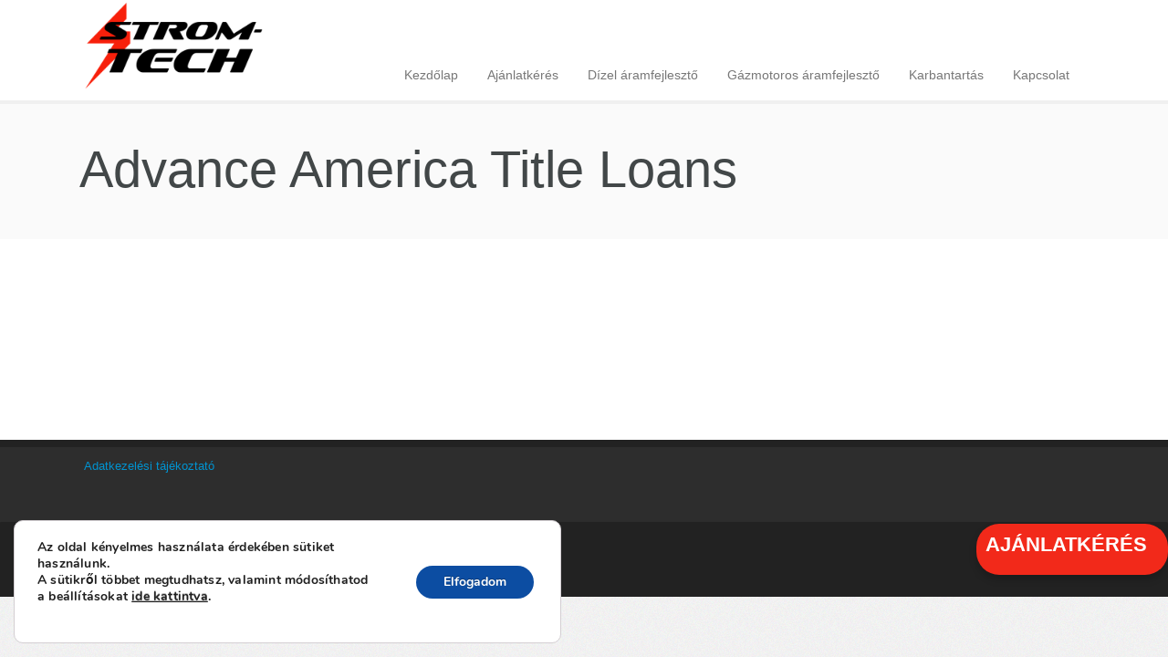

--- FILE ---
content_type: text/css;charset=UTF-8
request_url: https://strom-tech.hu/wp-content/themes/florida-wp/css/master-min.php?ver=6.8.3
body_size: 422302
content:
.text-left, .vc_align_left {  text-align: left;}.text-right, .vc_align_right {  text-align: right;}.text-center, .vc_align_center {  text-align: center;}.vc_container {  margin-right: auto;  margin-left: auto;  padding-left: 10px;   padding-right: 10px; }.vc_container:before,.vc_container:after {  content: " ";  display: table;}.vc_container:after {  clear: both;}.vc_container:before,.vc_container:after {  content: " ";  display: table;}.vc_container:after {  clear: both;}.wpb_row,.wpb_content_element,ul.wpb_thumbnails-fluid > li,.last_toggle_el_margin,.wpb_button {  margin-bottom: 35px;}.wpb_row {  margin-left: -10px;   margin-right: -10px; }@media (min-width: 1200px) {.wpb_row {  margin-left: -15px;   margin-right: -15px; }}.wpb_row:before,.wpb_row:after {  content: " ";  display: table;}.wpb_row:after {  clear: both;}.wpb_row:before,.wpb_row:after {  content: " ";  display: table;}.wpb_row:after {  clear: both;}@media (max-width: 767px) {  .wpb_row .wpb_column {margin-bottom: 20px;   }}@media (max-width: 767px) {  .wpb_row > :last-child,  .wpb_row > :last-child > .wpb_column {margin-bottom: 0;  }}.wpb_row.full-row .vc_span12,.wpb_row.full-row .vc_col-sm-12,.wpb_row.full-row .vc_col-md-12,.wpb_row.full-row .vc_col-lg-12 { padding:0;}.wpb_row.full-row .wpb_column .vc_span12,.wpb_row.full-row .wpb_column .vc_col-sm-12,.wpb_row.full-row .wpb_column .vc_col-md-12,.wpb_row.full-row .wpb_column .vc_col-lg-12 { padding-left: 10px; padding-right: 10px;}.wpb_row .vc_span12 .wpb_row,.wpb_row .vc_col-sm-12 .wpb_row,.wpb_row .vc_col-md-12 .wpb_row,.wpb_row .vc_col-lg-12 .wpb_row { margin-left:-10px;  margin-right:-10px; width:auto; } @media only screen and (min-width: 1200px) { .wpb_row .vc_span12 .wpb_row,.wpb_row .vc_col-sm-12 .wpb_row,.wpb_row .vc_col-md-12 .wpb_row,.wpb_row .vc_col-lg-12 .wpb_row { margin-left:-15px;  margin-right:-15px; width:auto; }.wpb_row.full-row .vc_span12,.wpb_row.full-row .vc_col-sm-12,.wpb_row.full-row .vc_col-md-12,.wpb_row.full-row .vc_col-lg-12 { padding:0;}.wpb_row.full-row .wpb_column .vc_span12,.wpb_row.full-row .wpb_column .vc_col-sm-12,.wpb_row.full-row .wpb_column .vc_col-md-12,.wpb_row.full-row .wpb_column .vc_col-lg-12 { padding-left: 15px; padding-right: 15px;} } @media only screen and (max-width: 767px) { .wpb_row .vc_span12 .wpb_row,.wpb_row .vc_col-sm-12 .wpb_row,.wpb_row .vc_col-md-12 .wpb_row { margin-left:0;  margin-right:0; width:100%; } } .wpb_row [class*="vc_span"] .wpb_row .container,  .wpb_row [class*="vc_col"] .wpb_row .container, .container .container, .columns .container, .container.wrapping, .wpb_column .container { width:auto; margin:0; padding:0;}.wpb_teaser_grid { margin-top:20px;}.wpb_teaser_grid p, .wpb_teaser_grid .entry-content { font-size:13px; font-weight:400; color:#818181; clear:right; line-height:1.8 !important; padding:6px 0 18px;}.wpb_teaser_grid img { width: 100%; border-bottom: 3px solid #eee; margin-bottom:8px; height:auto !important;}.wpb_teaser_grid h2.post-title { font-size:18px; margin-bottom:5px; font-weight:400; line-height:1.3;}.wpb_teaser_grid.wpb_teaser_grid_post h2.post-title {font-size: 23px; font-weight:bold; margin:10px 0;}.wpb_teaser_grid h2.post-title a { color: #2e373d;}.wpb_teaser_grid h2.post-title a:hover { color: #e84a52;}.wpb_teaser_grid ul.wpb_thumbnails-fluid li { padding:0 10px; }@media only screen and (min-width: 1200px) {.wpb_teaser_grid ul.wpb_thumbnails-fluid li { padding:0 15px; }}.wpb_teaser_grid .categories_filter { display:block; margin:14px 10px 24px !important; text-align: center; clear: both; list-style: none outside none;}#main-content .wpb_teaser_grid .categories_filter li a { border-radius: 0; padding: 6px 12px; font-size: 13px; line-height: 1.2; color: #333; font-weight: normal; margin-top: 0; text-align: center; width: auto; border: 2px solid #f0eeed;}#main-content .wpb_teaser_grid .categories_filter li a:hover { border-color: #e84a52; }#main-content .wpb_teaser_grid .categories_filter li.active a, .wpb_teaser_grid .categories_filter li a:active { border: 2px solid #e84a52; color: #e84a52; }.wpb_carousel .wpb_thumbnails-fluid > [class*="vc_span"] { padding-bottom:10px;}.wpb_teaser_grid ul.wpb_thumbnails-fluid li { }.teaser-metadata { display:inline-block; color:#888; font-size:12px;  font-weight:400;  text-transform:lowercase;  padding:6px 0px 7px 0; }.teaser-metadata span { padding-right:8px;}.teaser-metadata strong { font-weight:400; color:#a8b1b4;}.wpb_teaser_grid .entry-content {clear:left;}#wrap .wpb_gallery_slides { position:relative;}.wpb_gallery_slides .flex-caption { position:absolute; width:62%; background:rgba(255,255,255,0.97); box-shadow:0 0px 5px rgba(0,0,0,0.05); left:0; right:0; bottom:11%; margin:auto; padding:35px; text-align:center;}.wpb_gallery_slides .flex-caption h2.post-title { font-size: 27px; font-weight:bold; line-height:1.3; letter-spacing: -0.03em; margin-bottom:6px;}.wpb_gallery_slides .flex-caption h2.post-title a { color:#2a2a2a;}.wpb_gallery_slides .flex-caption h2.post-title a:hover { color:#fa5555;}.wpb_gallery_slides .flex-caption a.readmore { font-size:10px; padding:6px 12px; text-transform:uppercase; letter-spacing:1.5px; border-radius: 0; font-weight:600; color:#fff; margin-top:10px; margin-bottom:0; float:none; border:2px solid #fff; text-shadow:0 1px 3px rgba(0,0,0,0.6); box-shadow:0 1px 3px rgba(0,0,0,0.4);  display:inline-block;}.wpb_gallery_slides .flex-caption a.readmore:after { content:""; display:none;}.wpb_gallery_slides .flex-caption h6, .wpb_gallery_slides .flex-caption h6 a { font-size:17px; font-weight:400; color:#4a4a4a;}.wpb_gallery_slides .flex-caption h6 a:hover { color:#fa5555; text-decoration:underline;}.wpb_gallery_slides .flex-control-nav { display:none;}.wpb_gallery_slides .flex-direction-nav a { opacity: 0.28; padding:30px 5px;}.wpb_gallery_slides:hover .flex-direction-nav a { opacity: 0.65; }.wpb_gallery_slides .flex-direction-nav a:hover { opacity: 1; }.wpb_gallery_slides .flex-direction-nav .flex-next, .wpb_gallery_slides .flex-direction-nav .flex-prev { border-radius: 0; background:none; border:none; }.wpb_gallery_slides .flex-direction-nav .flex-next { margin-right:5px;}.wpb_gallery_slides .flex-direction-nav .flex-prev { margin-left:3px;}.wpb_gallery_slides .flex-direction-nav a i { width:34px; height:34px; font-size:12px; color:#000; background:#fff; padding:12px 10px 12px 14px; border-radius:33px; display:inline-block;}.wpb_gallery_slides .flex-direction-nav a.flex-prev i { padding:12px;}.wpb_gallery_slides.flexslider:hover .flex-next:hover, .wpb_gallery_slides.flexslider:hover .flex-prev:hover { background:none; }.col-md-4 .wpb_gallery_slides .flex-direction-nav a i { border:none; padding:0;}@media only screen and (max-width: 768px) {.wpb_gallery_slides .flex-caption { padding:20px;}.wpb_gallery_slides .flex-caption h2.post-title { font-size:17px;}.wpb_gallery_slides .flex-caption h6, .wpb_gallery_slides .flex-caption h6 a { font-size:12px;}.wpb_gallery_slides .flex-caption a.readmore { display:none;}.wpb_teaser_grid .categories_filter li, .wpb_categories_filter li { margin-bottom:23px;}}@media only screen and (max-width: 480px) {.wpb_gallery_slides .flex-caption { display:none;}}.vc-carousel-indicators {  position: absolute;  bottom: -36px;  left: 50%;  z-index: 15;  width: 60%;  margin-left: -30%;  padding-left: 0;  list-style: none;  text-align: center;}.vc-carousel-indicators li {  display: inline-block;  width: 10px;  height: 10px;  margin: 1px;  text-indent: -999px;  border-radius: 10px;  cursor: pointer;  border: 1px solid #888;  background-color: #888;}.vc-carousel-indicators .vc-active {  background-color: transparent;  border: 1px solid #666;}.vc-carousel-indicators .vc-partial {  opacity: 0.5;}.vc-carousel {  position: relative; padding-top:22px;}.vc-carousel .vc-carousel-inner {  position: relative;  overflow: hidden;  width: 100%;}.vc-carousel .vc-carousel-inner .vc-carousel-slideline {  position: relative;  overflow: hidden;}.vc-carousel .vc-carousel-inner .vc-carousel-slideline .vc-carousel-slideline-inner {  left: 0;  position: relative;  width: 100%;}.vc-carousel .vc-carousel-inner .vc-carousel-slideline .vc-carousel-slideline-inner.vc-transition {  -webkit-transition: 0.5s ease left;  transition: 0.5s ease left;}.vc-carousel .vc-carousel-inner .vc-carousel-slideline .vc-carousel-slideline-inner.vc-transition.vc-swipe-transition {  -webkit-transition-duration: 0.2s;  transition-duration: 0.2s;}.vc-carousel .vc-carousel-inner .vc-carousel-slideline .vc-carousel-slideline-inner > .vc-item {  float: left;  visibility: hidden;}.vc-carousel .vc-carousel-inner .vc-carousel-slideline .vc-carousel-slideline-inner > .vc-item > img,.vc-carousel .vc-carousel-inner .vc-carousel-slideline .vc-carousel-slideline-inner > .vc-item > a > img {  display: block;  max-width: 100%;  height: auto;  line-height: 1;}.vc-carousel.vc-per-view-more .vc-carousel-slideline .vc-carousel-slideline-inner > .vc-item > .vc-inner {  margin-right:18px; margin-left:2px;}.vc-carousel.vc_carousel_vertical .vc-carousel-slideline {  overflow: hidden;}.vc-carousel.vc_carousel_vertical .vc-carousel-slideline .vc-carousel-slideline-inner {  width: 100%;}.vc-carousel.vc_carousel_vertical .vc-carousel-slideline .vc-carousel-slideline-inner.vc-transition {  -webkit-transition-property: top;  transition-property: top;}.vc-carousel.vc_carousel_vertical .vc-carousel-slideline .vc-carousel-slideline-inner .vc-item {  float: none;}.vc-carousel.vc_carousel_vertical .vc-carousel-indicators {  position: absolute;  top: 2%;  right: 3%;  left: auto;  width: 10px;}.vc-carousel.vc_carousel_vertical .vc-carousel-indicators li {  display: block;  margin: 0 auto 3px;  width: 6px;  height: 6px;}.vc-carousel.vc_carousel_vertical .vc-carousel-indicators li.vc-active {  width: 8px;  height: 8px;  margin: 0 auto 1px;}.vc-carousel.vc-build .vc-carousel-slideline .vc-carousel-slideline-inner > .vc-item {  visibility: visible;}.vc-carousel-control {  position: absolute;  padding: 0;  top: 0;  left: 50%;  bottom: 0;  margin-top: -32px;  font-size: 22px;  text-align: center;}#wrap .vc-carousel .vc-carousel-indicators { display:none;}#wrap .vc-carousel-control { opacity:1; }#wrap .vc-carousel-control.vc-left {margin-left: -71px; left:50%;}#wrap .vc-carousel-control.vc-right {right: auto; left: 50%; margin-left: -35px;}.vc-carousel-control .icon-prev,.vc-carousel-control .icon-next,.vc-carousel-control .glyphicon-chevron-left,.vc-carousel-control .glyphicon-chevron-right {  position: absolute;  z-index: 5;  display: inline-block;}.vc-carousel-caption { position: absolute;  left: 15%;  right: 15%;  bottom: 20px;  z-index: 10;  padding-top: 20px;  padding-bottom: 20px;  color: #ffffff;  text-align: center;  text-shadow: 0 1px 2px rgba(0, 0, 0, 0.6);}.vc-carousel-caption .btn { text-shadow: none;}#wrap .vc_carousel .wpb_wrapper { border-top:1px solid #e9e9e9; padding-top:10px; margin-top:17px; padding-bottom:10px;}#wrap .vc_carousel .vc-carousel-control { top:15px;}#wrap .vc_carousel .vc-carousel-control .icon-prev, #wrap .vc_carousel .vc-carousel-control .icon-next  { opacity:1; background-color: #fff; width:36px; height:36px; padding: 10px; border-radius: 50%; right: auto; margin-left: 5px; top: -14px; border:none; color: #acb0b2;}#wrap .vc_carousel .vc-carousel-control .icon-prev:hover, #wrap .vc_carousel .vc-carousel-control .icon-next:hover { border-color: #e84a52; color: #e84a52; background:#fff;}#wrap .vc_carousel .vc-carousel-control .icon-next:before, #wrap .vc_carousel .vc-carousel-control .icon-prev:before { top:0px; opacity:1; position: absolute; top: 7px; right: 9px; font-family: 'FontAwesome'; font-size: 16px; color: inherit;  content: "\f054"; speak: none; font-style: normal; }#wrap .vc_carousel .vc-carousel-control .icon-prev:before { right:11px; content: "\f053"; }#wrap .vc_carousel p { font-size:13px; font-weight:400; color:#666; clear:right; line-height:1.6 !important;}#wrap .vc_carousel img { width: 100%; border-bottom: 3px solid #e2e2e2; margin-bottom:8px; height:auto;}#wrap .vc_carousel h2.post-title { font-size:17px; margin-bottom:7px; margin-top:7px; font-weight:400; line-height:1.3;}#wrap .vc_carousel h2.post-title a { color: #2e373d;}#wrap .vc_carousel h2.post-title a:hover { color: #e84a52;}@media screen and (min-width: 768px) {  .vc-carousel-caption {  left: 20%;  right: 20%;  padding-bottom: 30px; }}@media screen and (max-width: 767px) {#wrap .vc_carousel .vc-carousel-control { top:9px;}}.clearfix:before, .clearfix:after {  content: " ";display: table;  }.clearfix:after {  clear: both;}.pull-right {  float: right !important;}.pull-left {  float: left !important;}.hide {  display: none !important;}.show {  display: block !important;}.invisible {  visibility: hidden;}.text-hide {  font: 0/0 a;  color: transparent;  text-shadow: none;  background-color: transparent;  border: 0;}.entry-content ol.vc-carousel-indicators {  margin: 0 0 0 -30%;}.entry-content .vc_carousel_vertical ol.vc-carousel-indicators {  margin: 1px 0 0 0;  bottom: auto;}.wpb_images_carousel.carousel .vc-carousel-inner .vc-carousel-slideline .vc-carousel-slideline-inner > .item > a {  display: block;}.wpb_images_carousel.carousel .vc-carousel-inner .vc-carousel-slideline .vc-carousel-slideline-inner > .item > a > img {  margin: auto;}#wrap .wpb_content_element .wpb_tour_tabs_wrapper,#wrap .wpb_content_element .wpb_tabs_nav {  padding: 0;}#wrap .ui-widget {font-family: 'Poppins', 'Open Sans', Helvetica, Arial, sans-serif;}#wrap .wpb_content_element .wpb_tabs_nav {  margin: 0;  padding-left: 0 !important;  text-indent: inherit !important;  border-bottom: 1px solid #e5e5e5;}#wrap #content .wpb_content_element .wpb_tabs_nav {  margin: 0;}#wrap .wpb_content_element .wpb_tabs_nav li {  background:#f7f7f7;  display:block;  margin-bottom:-1px !important;  margin-right:-1px !important;  line-height: 18px;  border: 1px solid #e5e5e5;  white-space: nowrap;  background-image: none;  list-style: none !important;}#wrap .wpb_content_element .wpb_tabs_nav li:after,#wrap .wpb_content_element .wpb_tabs_nav li:before {  display: none !important;}#wrap .wpb_content_element .wpb_tabs_nav li:hover {  background-color: #fbfbfb;}#wrap .wpb_content_element .wpb_tabs_nav .ui-state-active, #wrap .wpb_content_element .wpb_tabs_nav .ui-state-focus,#wrap .wpb_content_element .wpb_tabs_nav .ui-state-active:hover , #wrap .wpb_content_element .wpb_tabs_nav .ui-state-focus:hover  {border-bottom-color:#fff; background:#fff; padding-top:6px; margin-top:-6px;}#wrap .wpb_content_element .wpb_tabs_nav li.ui-tabs-active a {  cursor: default;}#wrap .wpb_content_element .wpb_tour_tabs_wrapper .wpb_ui-tabs-hide {  display: none;}#wrap .wpb_content_element .wpb_tour_tabs_wrapper .wpb_tabs_nav a,#wrap .wpb_content_element .wpb_accordion_header a {  border-bottom: none;  text-decoration: none;  display: block;  padding:12px 18px;  font-size:13px;  color:#555;}#wrap .wpb_content_element .wpb_accordion_wrapper .wpb_accordion_header,#wrap .wpb_content_element.wpb_tabs .wpb_tour_tabs_wrapper .wpb_tab {  background-color: #fff;border:1px solid #e5e5e5;  border-top:none;}#wrap .wpb_content_element .wpb_tour_tabs_wrapper .wpb_tab,#wrap .wpb_content_element .wpb_accordion_wrapper .wpb_accordion_content {  padding: 20px;}#wrap .wpb_content_element .wpb_tour_tabs_wrapper .wpb_tab > .wpb_content_element:last-child,#wrap .wpb_content_element .wpb_accordion_wrapper .wpb_accordion_content > .wpb_content_element:last-child,#wrap .wpb_content_element .wpb_tour_tabs_wrapper .wpb_tab .wpb_row:last-child > div > div.wpb_wrapper .wpb_content_element:last-child,#wrap .wpb_content_element .wpb_accordion_wrapper .wpb_accordion_content .wpb_row:last-child > div > div.wpb_wrapper .wpb_content_element:last-child {  margin-bottom: 0;}#wrap .wpb_tabs .wpb_tabs_nav li {  float: left;  margin: 0 1px 0 0;}#wrap .wpb_tour .wpb_tabs_nav {  float: left;  display:block;  border:none;  border-right:1px solid #e5e5e5;  padding:40px 0;  width: 20%;  min-width:98px;}#wrap .wpb_tour .wpb_tabs_nav li {  margin: 0 0 1px 0;  padding:0;  background:#f9f9f9;  border:1px solid #e5e5e5;  border-left:none;}#wrap .wpb_tour .wpb_tabs_nav .ui-state-active, #wrap .wpb_tour .wpb_tabs_nav .ui-state-focus,#wrap .wpb_tour .wpb_tabs_nav .ui-state-active:hover , #wrap .wpb_tour .wpb_tabs_nav .ui-state-focus:hover  {border-bottom-color:#e5e5e5; border-right-color:#fff; background:#fff; padding-top:0; margin-top:0; margin-right:-1px;}#wrap .wpb_tour .wpb_tour_tabs_wrapper .wpb_tabs_nav a {text-transform:uppercase;font-size:12px;font-weight:bold;color:#838383;padding:10px;font-family: 'Poppins', 'Open Sans',  Helvetica, Arial, sans-serif;}#wrap .wpb_tour .wpb_tour_tabs_wrapper .wpb_tab {  -webkit-box-sizing: border-box;  -moz-box-sizing: border-box;  box-sizing: border-box;  border: none;  height:100%;  float:left;  width:79%;  min-width:196px;  min-height:160px;  display:block;  padding: 30px 0 0 21.739130434782606px;}#wrap .wpb_tour_next_prev_nav {width:0px; height:0px; display:none; visibility:hidden;}#wrap .wpb_tour_next_prev_nav a {  border-bottom: 1px dotted;  text-decoration: none;}#wrap .wpb_tour_next_prev_nav a:hover {  text-decoration: none;  border-bottom: none;}#wrap .wpb_tour_next_prev_nav span {  width: 48%;  display: inline-block;  padding-top: 1em;  float: left;}#wrap .wpb_tour_next_prev_nav span.wpb_next_slide {  text-align: right;  float: right;}#wrap .wpb_accordion .wpb_accordion_wrapper .wpb_accordion_header {  margin: 0 0 1px 0;  padding-top: 0;  position: relative;  text-transform: none;  font-weight: inherit;  font-size: inherit;  font-family: inherit;  line-height: inherit;  letter-spacing: inherit;  border:none;  cursor: pointer; display: block; margin: 0;}#wrap .wpb_accordion .wpb_accordion_wrapper .wpb_accordion_header a {  display: block; color:#656f78;  padding: 36px 14px 16px 38px; letter-spacing:2px; text-transform:uppercase; text-decoration: none; text-shadow: none; font-weight:bold; font-size:17px;  font-family: 'Lora', serif; min-height:82px; line-height:1.5; margin-left:37px;}#wrap .wpb_accordion .wpb_accordion_wrapper .ui-state-default .ui-icon,#wrap .wpb_accordion .wpb_accordion_wrapper .ui-state-active .ui-icon {  display: block;  width: 60px;  height: 60px;  position: absolute;  left: 7px;  top:19px;  border:2px solid #eee;  border-radius:50%;}#wrap .wpb_accordion .wpb_accordion_wrapper .ui-state-default .ui-icon:before,#wrap .wpb_accordion .wpb_accordion_wrapper .ui-state-active .ui-icon:before { content:"+"; display:block; float:left; font-size:23px; margin-left:22px; margin-top:14px; color:#999; font-family: 'Lora', serif;}#wrap .wpb_accordion .wpb_accordion_wrapper .ui-state-active .ui-icon:before { content:"-"; margin-left:24px; margin-top:16px; }#wrap .wpb_accordion .wpb_accordion_wrapper:last-of-type {  margin-bottom: 20px; }#wrap .wpb_accordion .wpb_accordion_wrapper .ui-state-active a, #wrap .wpb_accordion .wpb_accordion_wrapper .wpb_accordion_header a:hover { color: #0093d0; }#wrap .wpb_accordion .wpb_accordion_wrapper .ui-state-active a { background-color: #fff; }#wrap .wpb_content_element .wpb_accordion_wrapper .wpb_accordion_content  {  padding:0 20px 30px 74px;}#wrap .wpb_content_element .wpb_accordion_wrapper .wpb_accordion_content p {font-size:14px; font-weight:400;}@media (max-width: 960px) {  #wrap .vc_responsive .wpb_tour .wpb_tour_tabs_wrapper .wpb_tabs_nav,  #wrap .vc_responsive .wpb_tour .wpb_tab,  #wrap .vc_responsive .wpb_tour_next_prev_nav {width: 100%;float: none;margin-left: 0;  }  #wrap .wpb_tabs .wpb_tabs_nav li, #wrap .wpb_content_element .wpb_tabs_nav li, .wpb_tour .wpb_tabs_nav  {  float:none;  margin:0 !important;  }#wrap .wpb_content_element .wpb_tabs_nav .ui-state-active, #wrap .wpb_content_element .wpb_tabs_nav .ui-state-focus,#wrap .wpb_content_element .wpb_tabs_nav .ui-state-active:hover , #wrap .wpb_content_element .wpb_tabs_nav .ui-state-focus:hover, #wrap .wpb_tour .wpb_tour_tabs_wrapper .wpb_tab {  float:none;  margin:0 !important;  padding-top:0 !important;  border-left-color:#ff9900;  }#wrap .wpb_tour .wpb_tabs_nav {  width:auto;  border:none;  max-width:100%;}#wrap .wpb_tour .wpb_tabs_nav li {  border:1px solid #e5e5e5;}#wrap .wpb_tour .wpb_tabs_nav .ui-state-active, #wrap .wpb_tour .wpb_tabs_nav .ui-state-focus,#wrap .wpb_tour .wpb_tabs_nav .ui-state-active:hover , #wrap .wpb_tour .wpb_tabs_nav .ui-state-focus:hover {  border-left:1px solid #ff9900; border-right:1px solid #e5e5e5;}}.vc_progress_bar .vc_single_bar {  background: #f7f7f7;  position: relative;  margin-bottom: 12px;  height:11px;  margin-top: 50px;  -webkit-box-shadow: 0 1px 2px rgba(0, 0, 0, 0.1) inset;  box-shadow: 0 1px 2px rgba(0, 0, 0, 0.1) inset;}.vc_progress_bar .vc_single_bar:last-child {  margin-bottom: 0;}.vc_progress_bar .vc_single_bar .vc_label {  position: relative;  display: inline;  padding: 0;  text-shadow: none !important;  z-index: 1;  top:-28px;  color:#797d84;   font-size:15px;   font-weight:300; }.vc_progress_bar .vc_single_bar .vc_label .vc_label_units { float:right; margin-top:-24px;}.vc_progress_bar .vc_single_bar.bar_blue .vc_bar {  background-color: #0074CC;}.vc_progress_bar .vc_single_bar.bar_blue .vc_label {  color:#797d84; }.vc_progress_bar .vc_single_bar.bar_turquoise .vc_bar {  background-color: #49afcd;}.vc_progress_bar .vc_single_bar.bar_turquoise .vc_label {  color:#797d84; }.vc_progress_bar .vc_single_bar.bar_green .vc_bar {  background-color: #5bb75b;}.vc_progress_bar .vc_single_bar.bar_green .vc_label {  color:#797d84; }.vc_progress_bar .vc_single_bar.bar_orange .vc_bar {  background-color: #faa732;}.vc_progress_bar .vc_single_bar.bar_orange .vc_label {  color:#797d84; }.vc_progress_bar .vc_single_bar.bar_red .vc_bar {  background-color: #da4f49;}.vc_progress_bar .vc_single_bar.bar_red .vc_label {  color:#797d84; }.vc_progress_bar .vc_single_bar.bar_black .vc_bar {  background-color: #414141;}.vc_progress_bar .vc_single_bar.bar_black .vc_label {  color:#797d84; }.vc_progress_bar .vc_single_bar .vc_bar {  display: block;  position: absolute;  height: 100%;  background-color: #e0e0e0;  width: 0%;  top: 0;  left: 0;  transition: width 1s linear;  -moz-transition: width 1s linear;  -webkit-transition: width 1s linear;  -o-transition: width 1s linear;}.vc_progress_bar .vc_single_bar .vc_bar.striped {  background-image: -webkit-gradient(linear, 0 100%, 100% 0, color-stop(0.25, rgba(255, 255, 255, 0.15)), color-stop(0.25, transparent), color-stop(0.5, transparent), color-stop(0.5, rgba(255, 255, 255, 0.15)), color-stop(0.75, rgba(255, 255, 255, 0.15)), color-stop(0.75, transparent), to(transparent));  background-image: -webkit-linear-gradient(45deg, rgba(255, 255, 255, 0.15) 25%, transparent 25%, transparent 50%, rgba(255, 255, 255, 0.15) 50%, rgba(255, 255, 255, 0.15) 75%, transparent 75%, transparent);  background-image: -moz-linear-gradient(45deg, rgba(255, 255, 255, 0.15) 25%, transparent 25%, transparent 50%, rgba(255, 255, 255, 0.15) 50%, rgba(255, 255, 255, 0.15) 75%, transparent 75%, transparent);  background-image: -o-linear-gradient(45deg, rgba(255, 255, 255, 0.15) 25%, transparent 25%, transparent 50%, rgba(255, 255, 255, 0.15) 50%, rgba(255, 255, 255, 0.15) 75%, transparent 75%, transparent);  background-image: linear-gradient(45deg, rgba(255, 255, 255, 0.15) 25%, transparent 25%, transparent 50%, rgba(255, 255, 255, 0.15) 50%, rgba(255, 255, 255, 0.15) 75%, transparent 75%, transparent);  -webkit-background-size: 20px 20px;  -moz-background-size: 20px 20px;  -o-background-size: 20px 20px;  background-size: 20px 20px;}.vc_progress_bar .vc_single_bar .vc_bar.animated {  -webkit-animation: progress-bar-stripes 2s linear infinite;  -moz-animation: progress-bar-stripes 2s linear infinite;  -ms-animation: progress-bar-stripes 2s linear infinite;  -o-animation: progress-bar-stripes 2s linear infinite;  animation: progress-bar-stripes 2s linear infinite;}@-webkit-keyframes progress-bar-stripes {  from {background-position: 20px 0;  }  to {background-position: 0 0;  }}@-moz-keyframes progress-bar-stripes {  from {background-position: 20px 0;  }  to {background-position: 0 0;  }}@-ms-keyframes progress-bar-stripes {  from {background-position: 20px 0;  }  to {background-position: 0 0;  }}@-o-keyframes progress-bar-stripes {  from {background-position: 0 0;  }  to {background-position: 20px 0;  }}@keyframes progress-bar-stripes {  from {background-position: 20px 0;  }  to {background-position: 0 0;  }}html, body, div, span, applet, object, iframe, h1, h2, h3, h4, h5, h6, p, blockquote, pre, a, abbr, acronym, address, big, cite, code, del, dfn, em, img, ins, kbd, q, s, samp, small, strike, strong, sub, sup, tt, var, b, u, i, center, dl, dt, dd, ol, ul, li, fieldset, form, label, legend, table, caption, tbody, tfoot, thead, tr, th, td, article, aside, canvas, details, embed, figure, figcaption, footer, header, hgroup, menu, nav, output, ruby, section, summary, time, mark, audio, video {margin: 0;padding: 0;border: 0;font-size: 100%;font: inherit;vertical-align: baseline; }article, aside, details, figcaption, figure, footer, header, hgroup, menu, nav, section {display: block; }body {line-height: 1; }blockquote, q {quotes: none; }blockquote:before, blockquote:after,q:before, q:after {content: '';content: none; }table {border-collapse: collapse;border-spacing: 0; }:focus { outline:0; }body {background: #f4f7f8 url(../images/bdbg1.png);font: 14px/22px Helvetica, Arial, sans-serif;color: #404040;-webkit-font-smoothing: antialiased; -webkit-text-size-adjust: 100%;overflow-x: hidden;}h1, h2, h3, h4, h5, h6 { color: #292929; font-weight: 300; }h1 a, h2 a, h3 a, h4 a, h5 a, h6 a { font-weight: inherit; }h1 { font-size: 50px; line-height: 1; margin-bottom: 12px; letter-spacing: -2.5px; }h2 { font-size: 37px; line-height: 1.1; margin-bottom: 10px; }h3 { font-size: 28px; line-height: 1.2; margin-bottom: 8px; }h4 { font-size: 22px; line-height: 1.2; margin-bottom: 10px; }h5 { font-size: 19px; line-height: 1.3; margin-bottom: 7px; }h6 { font-size: 16px; line-height: 1.3; margin-bottom: 4px; }h2 { letter-spacing: -0.03em; }.subheader { color: #849098; }h1.slight, h2.slight, h3.slight, h4.slight, h5.slight, h6.slight, p.slight, .blox.dark h4.tagline-thin.slight { color: #959da2; }h1.slight-dark, h2.slight-dark, h3.slight-dark, h4.slight-dark, h5.slight-dark, h6.slight-dark, p.slight-dark { color: #525558; }h1.extr { font-size:56px; font-weight:100; }h1.tagline-bold { font-size:36px; font-weight:800; line-height:1.24; }h4.tagline-thin { font-size:23px; line-height:32px; color:#464d52; font-weight:300; }h4.tagline-thin.slight { color: #858e93;}h4.slight { font-weight:300;}h5.title-bold { font-size:17px; font-weight:400; letter-spacing:1.6px; text-transform:uppercase; font-family: Helvetica, Arial, sans-serif;}h1 strong { font-weight:700; letter-spacing: -0.04em; }h1.maxtitle { font-size:56px; line-height:60px; font-weight:100;}#wrap .slog-wrap-resp { max-width:1120px; margin-left:auto; margin-right:auto; position:relative; float:none;}.slog-tx1 { max-width:940px;}.slog-tx2 { max-width:762px;}.slog-tx3 { max-width:610px;}.slog-tx4 { max-width:400px;}.slog-tx5 { max-width:220px;}.slog-tx6 { max-width:482px;}.slog-tx1.aligncenter, .slog-tx2.aligncenter, .slog-tx3.aligncenter, .slog-tx4.aligncenter, .slog-tx5.aligncenter, .aligncenter .slog-tx1, .aligncenter .slog-tx2, .aligncenter .slog-tx3, .aligncenter .slog-tx4, .aligncenter .slog-tx5 { margin-left:auto; margin-right:auto; text-align:center;}p { margin: 0 0 20px 0; color:#424242; font-size:15px; line-height:24px; font-weight:300; letter-spacing:0.2px; }p img { margin: 0; }p.lead { font-size: 21px; line-height: 27px; color: #818a92;}p.magic { font-size: 19px; line-height: 25px; margin: 0;}p.slog { font-size: 16px; line-height:26px; color: #6d6f71; font-weight:300;}em { font-style: italic; }strong { font-weight: bold; }small { font-size: 75%; color: #969a9e; }p small { font-size:12px; font-weight:400; }i:hover { cursor:default;}a i:hover { cursor:pointer;}.dropcap1, .dropcap2, .dropcap3 { text-transform:uppercase; line-height:1; float: left; font-size: 44px; margin: 0 8px 0 0; font-family: Times, serif, Arial; }.dropcap2, .dropcap3 {background: #4a4a4a; color: #fff; display: block; padding:10px; border-radius:5px; margin-top: -2px; }.dropcap3 { background: #0093d0; }.highlight1 { padding:2px 5px; background:#85bc36; color:#fff; vertical-align:baseline; }.highlight2 { padding:2px 5px; background:#f4f4f4; color:#666; vertical-align:baseline; }.highlight3 { padding:3px 6px; background:#0093d0; color:#fff; vertical-align:baseline; }.highlight4 { background-color:#fffdcc; vertical-align:baseline; padding:1px 3px;}blockquote, blockquote p, q { font-size: 15px; line-height: 24px; color: #6a747d; font-family:' Slab', serif;  }blockquote { position:relative; margin: 0 0 21px; padding: 18px 10px 14px 60px; }blockquote:before { position:absolute; left:12px; top:26px; content:'\201C'; font-size:62px; color:#bbb; font-weight:bold; font-family: Georgia, Times, serif; }blockquote cite { display: block; font-style: italic; font-family:Arial, Helvetica, sans-serif; margin-top:6px;  font-size: 12px; color: #777f87; }blockquote cite:before { content: "\2014 \0020"; }blockquote cite a, blockquote cite a:visited, blockquote cite a:visited { color: #555; }blockquote small { font-size:13px; font-style: italic;}blockquote img { max-width:100%; width:auto; display:inline; }hr { border: solid #e5e5e5; border-width: 1px 0 0; clear: both; margin: 14px 0 35px; height: 0; width: auto; }hr.boldbx { border-width: 4px 0 0; border-color:#efefef; }.container hr { margin-right: 10px; margin-left: 10px;}.container .columns hr, .container .column hr, .container .wpb_column hr, .container .wpb_column hr { margin-right: 0px; margin-left: 0px;}pre, code { background:#f3f3f3; padding:5px 10px; font-family:"Courier New", Courier, monospace; font-size:12px; white-space:pre-wrap; }::selection { background: #e4744f; color: #fff; }::-moz-selection { background: #e4744f; color: #fff; }a, a:visited { color: #0093d0; text-decoration: none; outline: 0; }a:hover, a:focus { color: #ff9900; }a:active { outline:none; opacity: 0.75; }ul, ol { margin-bottom: 21px; margin-left: 3px; }ul { list-style: inside; }ol { list-style: decimal; }ol, ul.disc { margin-left: 20px; }ul.disc { list-style: disc outside; }ul ul, ul ol,ol ol, ol ul { margin: 4px 0 5px 30px; font-size: 90%;  }ul ul li, ul ol li,ol ol li, ol ul li { margin-bottom: 6px; }li { line-height: 20px; margin-bottom:4px; font-weight:300; }ul.large li { line-height: 21px; }li p { line-height: 18px; }ul.check li, li.check { background:url(../images/li-check.png) no-repeat left 4px; }ul.plus li, li.plus { background:url(../images/li-plus.png) no-repeat left 4px; }ul.minus li, li.minus { background:url(../images/li-minus.png) no-repeat left 3px; }ul.star li, li.star { background:url(../images/li-star.png) no-repeat left 4px; }ul.arrow li, li.arrow { background:url(../images/li-arrow.png) no-repeat left 4px; }ul.arrow2 li, li.arrow2 { background:url(../images/li-arrow2.png) no-repeat left 4px; }ul.square li, li.square { background:url(../images/li-square.png) no-repeat left 4px; }ul.circle li, li.circle { background:url(../images/li-circle.png) no-repeat left 5px; }ul.cross li, li.cross { background:url(../images/li-cross.png) no-repeat left 3px; }ul.check li, li.check, ul.plus li, li.plus, ul.minus li, li.minus, ul.star li, li.star,ul.arrow li, li.arrow, ul.arrow2 li, li.arrow2, ul.square li, li.square,ul.circle li, li.circle, ul.cross li, li.cross { padding:0 0 1px 16px; list-style:none; } img { height:auto; vertical-align:middle;}img.scale-with-grid {max-width: 100%;height: auto;}img.full-width {width: 100%;height: auto; }p img { margin-bottom:14px;}.button,button, a.price-send,input[type="submit"],input[type="reset"],input[type="button"],.button.green,button.green, input[type="submit"].green,input[type="reset"].green,input[type="button"].green  {  -moz-border-radius: 3px;  -webkit-border-radius: 3px;  border-radius: 3px;  border:0 none;  color: #fff;  display: inline-block;  font-size: 14px;  line-height:1;  text-transform:capitalize;  font-weight: 400;  font-family: Helvetica, Arial, sans-serif;  text-decoration: none;  text-shadow: 0 -1px rgba(0, 0, 0, .29);  cursor: pointer;  margin-bottom: 21px;  line-height: 1;  padding: 15px 40px;  background: #8fbe32;  -webkit-transition: background 0.18s ease;  -moz-transition: background 0.18s ease;  -o-transition: background 0.18s ease;  transition: background 0.18s ease;}.button:hover,button:hover, a.price-send:hover,input[type="submit"]:hover,input[type="reset"]:hover,input[type="button"]:hover,.button.green:hover,button.green:hover, input[type="submit"].green:hover,input[type="reset"].green:hover,input[type="button"].green:hover  {background: #9ecd40;-webkit-box-shadow: 0px 0px 4px rgba(0,0,0,0.2) inset;-moz-box-shadow: 0px 0px 4px rgba(0,0,0,0.2) inset;box-shadow: 0px 0px 4px rgba(0,0,0,0.2) inset;}.button.full-width,button.full-width,input[type="submit"].full-width,input[type="reset"].full-width,input[type="button"].full-width {width: 100%;padding-left: 0 !important;padding-right: 0 !important;text-align: center; } .button.large,button.large,input[type="submit"].large,input[type="reset"].large,input[type="button"].large {padding: 20px 60px;font-size:15px;}   .button.small,button.small,input[type="submit"].small,input[type="reset"].small,input[type="button"].small {padding: 10px 30px;font-size: 12px;}   .button.blue,button.blue,input[type="submit"].blue,input[type="reset"].blue,input[type="button"].blue {  background: #128abc;}  .button.blue:hover,button.blue:hover, input[type="submit"].blue:hover,input[type="reset"].blue:hover,input[type="button"].blue:hover {background: #32a6d6;}  .button.red,button.red,input[type="submit"].red,input[type="reset"].red,input[type="button"].red {  background: #e53f51;}   .button.red:hover,button.red:hover, input[type="submit"].red:hover,input[type="reset"].red:hover,input[type="button"].red:hover {background: #eb5162;}  .button.gray,button.gray,input[type="submit"].gray,input[type="reset"].gray,input[type="button"].gray {  color:#656f79;  text-shadow: 0 -1px #fff;  background: #f3f4f5; } .button.gray:hover,button.gray:hover, input[type="submit"].gray:hover,input[type="reset"].gray:hover,input[type="button"].gray:hover {background: #f6f7f7;}  .button.cherry,button.cherry,input[type="submit"].cherry,input[type="reset"].cherry,input[type="button"].cherry {  background: #93516a;}  .button.cherry:hover,button.cherry:hover, input[type="submit"].cherry:hover,input[type="reset"].cherry:hover,input[type="button"].cherry:hover {background: #a45d78;}  .button.orchid,button.orchid,input[type="submit"].orchid,input[type="reset"].orchid,input[type="button"].orchid {  background: #9661ab;  }  .button.orchid:hover,button.orchid:hover, input[type="submit"].orchid:hover,input[type="reset"].orchid:hover,input[type="button"].orchid:hover {background: #a06ab5;}  .button.pink,button.pink,input[type="submit"].pink,input[type="reset"].pink,input[type="button"].pink {  background: #e64883;}  .button.pink:hover,button.pink:hover, input[type="submit"].pink:hover,input[type="reset"].pink:hover,input[type="button"].pink:hover {background: #ea598f;}  .button.orange,button.orange,input[type="submit"].orange,input[type="reset"].orange,input[type="button"].orange {  background: #f98805;}  .button.orange:hover,button.orange:hover, input[type="submit"].orange:hover,input[type="reset"].orange:hover,input[type="button"].orange:hover {background: #eb9634;}  .button.teal,button.teal,input[type="submit"].teal,input[type="reset"].teal,input[type="button"].teal {  background: #1fa79e;  }  .button.teal:hover,button.teal:hover, input[type="submit"].teal:hover,input[type="reset"].teal:hover,input[type="button"].teal:hover {background: #34b7ae;}  .button.skyblue,button.skyblue,input[type="submit"].skyblue,input[type="reset"].skyblue,input[type="button"].skyblue {  background: #03acdc;}  .button.skyblue:hover,button.skyblue:hover, input[type="submit"].skyblue:hover,input[type="reset"].skyblue:hover,input[type="button"].skyblue:hover {background: #1db7e3;}  .button.jade,button.jade,input[type="submit"].jade,input[type="reset"].jade,input[type="button"].jade {  background: #0aad80;}  .button.jade:hover,button.jade:hover, input[type="submit"].jade:hover,input[type="reset"].jade:hover,input[type="button"].jade:hover {background: #19bc8f;}a.button, .button.blue, .button.red, .button.cherry, .button.orchid, .button.pink, .button.orange, .button.teal { color: #fff; }  .button:active,button:active, a.price-send:active,input[type="submit"]:active,input[type="reset"]:active,input[type="button"]:active {color: #c1d7dc;opacity: 0.94; }   .button.bordered-bot,button.bordered-bot,input[type="submit"].bordered-bot,input[type="reset"].bordered-bot,input[type="button"].bordered-bot {background:none !important;border:2px solid #dedede;color:#363f46;text-shadow:none;letter-spacing:2px;text-transform:uppercase;}.button.bordered-bot:hover,button.bordered-bot:hover,input[type="submit"].bordered-bot:hover,input[type="reset"].bordered-bot:hover,input[type="button"].bordered-bot:hover {border-color:#363f46;color:#363f46;} .button.blue.bordered-bot,button.blue.bordered-bot,input[type="submit"].blue.bordered-bot,input[type="reset"].blue.bordered-bot,input[type="button"].blue.bordered-bot {  border-color: #128abc;  color: #128abc;}   .button.red.bordered-bot,button.red.bordered-bot,input[type="submit"].red.bordered-bot,input[type="reset"].red.bordered-bot,input[type="button"].red.bordered-bot {  border-color: #e53f51;  color: #e53f51;}   .button.cherry.bordered-bot,button.cherry.bordered-bot,input[type="submit"].cherry.bordered-bot,input[type="reset"].cherry.bordered-bot,input[type="button"].cherry.bordered-bot {  border-color: #93516a;  color: #93516a;}  .button.orchid.bordered-bot,button.orchid.bordered-bot,input[type="submit"].orchid.bordered-bot,input[type="reset"].orchid.bordered-bot,input[type="button"].orchid.bordered-bot {  border-color: #9661ab;  color: #9661ab;  }   .button.pink.bordered-bot,button.pink.bordered-bot,input[type="submit"].pink.bordered-bot,input[type="reset"].pink.bordered-bot,input[type="button"].pink.bordered-bot {  border-color: #e64883;  color: #e64883;}   .button.orange.bordered-bot,button.orange.bordered-bot,input[type="submit"].orange.bordered-bot,input[type="reset"].orange.bordered-bot,input[type="button"].orange.bordered-bot {  border-color: #f98805;  color: #f98805;}   .button.teal.bordered-bot,button.teal.bordered-bot,input[type="submit"].teal.bordered-bot,input[type="reset"].teal.bordered-bot,input[type="button"].teal.bordered-bot {  border-color: #1fa79e;  color: #1fa79e;  }  .button.skyblue.bordered-bot,button.skyblue.bordered-bot,input[type="submit"].skyblue.bordered-bot,input[type="reset"].skyblue.bordered-bot,input[type="button"].skyblue.bordered-bot {  border-color: #03acdc;  color: #03acdc;}  .button.jade.bordered-bot,button.jade.bordered-bot,input[type="submit"].jade.bordered-bot,input[type="reset"].jade.bordered-bot,input[type="button"].jade.bordered-bot {  border-color: #0aad80;  color: #0aad80;}  .button.green.bordered-bot,button.green.bordered-bot,input[type="submit"].green.bordered-bot,input[type="reset"].green.bordered-bot,input[type="button"].green.bordered-bot {  border-color: #8fbe32;  color: #8fbe32;}   .button i,button i,input[type="submit"] i,input[type="reset"] i,input[type="button"] i {color: inherit;font-size:16px; vertical-align:baseline;line-height:1;display:inline;margin-right:4px;   } .button i.fa-none { margin:0; display:none;} button::-moz-focus-inner,input::-moz-focus-inner {border: 0;padding: 0;}form {margin-bottom: 20px; }fieldset {margin-bottom: 20px; }input[type="text"],input[type="password"],input[type="email"],textarea,select {border: 1px solid #e5e5e5;padding: 6px 4px;outline: none;-moz-border-radius: 1px;-webkit-border-radius: 1px;border-radius: 1px;color: #888;margin: 0;width: 210px;max-width: 100%;min-height: 21px;display: block;margin-bottom: 20px;background: #fdfdfd;} select {padding: 5px ;outline:0 none; }input[type="text"]:hover,input[type="password"]:hover,input[type="email"]:hover,textarea:hover {border-color: #c1dfed;-moz-box-shadow: 0 0 1px rgba(0,0,0,.1);-webkit-box-shadow: 0 0 1px rgba(0,0,0,.1);box-shadow:  0 0 1px rgba(0,0,0,.1);  }input[type="text"]:focus,input[type="password"]:focus,input[type="email"]:focus,textarea:focus {border: 1px solid #aaa; color: #444;background: #fff; -moz-box-shadow: 0 0 3px rgba(0,0,0,.2);-webkit-box-shadow: 0 0 3px rgba(0,0,0,.2);box-shadow:  0 0 3px rgba(0,0,0,.2); }textarea {min-height: 60px; }label,legend {display: block;font-weight: bold;font-size: 13px;  }select {width: 220px; }input[type="checkbox"] {display: inline; }label span,legend span {font-weight: normal;font-size: 13px;color: #444; }.remove-bottom { margin-bottom: 0 !important; }.half-bottom { margin-bottom: 7px !important; }.add-bottom { margin-bottom: 21px !important; }.blog-single-post h2{margin-top:30px}address { font-style: italic; margin: 0 0 1.6em;}abbr[title] { border-bottom: 1px dotted #eaeaea;border-bottom: 1px dotted rgba(51, 51, 51, 0.1);cursor: help;}mark,ins { background-color: #fff9c0;text-decoration: none;}sup,sub { font-size: 75%;height: 0;line-height: 0;position: relative;vertical-align: baseline;}sup { bottom: 1ex;}sub { top: .5ex;}small {font-size: 75%;}big {font-size: 125%;}dl { margin-bottom: 1.6em;}dt { font-weight: bold;}dd {margin-bottom: 1.6em;}table,th,td {border: 1px solid #eaeaea;border: 1px solid rgba(51, 51, 51, 0.1);}table {border-collapse: separate;border-spacing: 0;border-width: 1px 0 0 1px;margin: 0 0 1.6em;table-layout: fixed; width: 100%;}caption,th,td {font-weight: normal;text-align: left;}th { border-width: 0 1px 1px 0;font-weight: 700;}td { border-width: 0 1px 1px 0;}th, td { padding: 0.4em;}del {opacity: 0.8;}* { -webkit-box-sizing: border-box; -moz-box-sizing: border-box; box-sizing: border-box; } *:before, *:after { -webkit-box-sizing: border-box; -moz-box-sizing: border-box; box-sizing: border-box; } img { vertical-align: middle; } .img-responsive { display: block; max-width: 100%; height: auto; } .img-rounded { border-radius: 6px; } .img-thumbnail { padding: 4px; line-height: 1.428571429; background-color: #ffffff; border: 1px solid #dddddd; border-radius: 4px; -webkit-transition: all 0.2s ease-in-out; transition: all 0.2s ease-in-out; display: inline-block; max-width: 100%; height: auto; }   .clearfix:before, .clearfix:after { content: '\0020'; display: block; overflow: hidden; visibility: hidden; width: 0; height: 0; }  .clearfix:after { clear: both; }  .clearfix { zoom: 1; }  .clear, .clr { clear: both; display: block; overflow: hidden; visibility: hidden; width: 0; height: 0; }  .clr { visibility: visible; overflow: visible; }  .columns { padding: 0 10px; -webkit-box-sizing: border-box; -moz-box-sizing: border-box; box-sizing: border-box; }  .container [class*="col-"] img { max-width:100%;}  .container { margin-right: auto; margin-left: auto; padding-left: 10px; padding-right: 10px; } .container:before, .container:after { content: " "; display: table; } .container:after { clear: both; } @media only screen and (max-width: 479px) { .container { width: 300px; } } @media only screen and (min-width: 480px) and (max-width: 767px) { .container { width: 420px; } } @media only screen and (min-width: 768px) and (max-width: 960px) { .container { width: 768px;  } } @media only screen and (min-width: 961px) { .container { width: 960px; } } @media only screen and (min-width: 1200px) { .container { width: 1156px; padding-left: 15px; padding-right: 15px; }  } @media only screen and (min-width: 1921px) { .container { max-width:1690px; }  } .row { margin-left: -10px; margin-right: -10px; } .row:before, .row:after { content: " "; display: table; } .row:after { clear: both; } .col-xs-1, .col-sm-1, .col-md-1, .col-lg-1, .col-xs-2, .col-sm-2, .col-md-2, .col-lg-2, .col-xs-3, .col-sm-3, .col-md-3, .col-lg-3, .col-xs-4, .col-sm-4, .col-md-4, .col-lg-4, .col-xs-5, .col-sm-5, .col-md-5, .col-lg-5, .col-xs-6, .col-sm-6, .col-md-6, .col-lg-6, .col-xs-7, .col-sm-7, .col-md-7, .col-lg-7, .col-xs-8, .col-sm-8, .col-md-8, .col-lg-8, .col-xs-9, .col-sm-9, .col-md-9, .col-lg-9, .col-xs-10, .col-sm-10, .col-md-10, .col-lg-10, .col-xs-11, .col-sm-11, .col-md-11, .col-lg-11, .col-xs-12, .col-sm-12, .col-md-12, .col-lg-12 { position: relative; min-height: 1px; padding-left: 10px; padding-right: 10px; } @media only screen and (min-width: 1200px) { .col-xs-1, .col-sm-1, .col-md-1, .col-lg-1, .col-xs-2, .col-sm-2, .col-md-2, .col-lg-2, .col-xs-3, .col-sm-3, .col-md-3, .col-lg-3, .col-xs-4, .col-sm-4, .col-md-4, .col-lg-4, .col-xs-5, .col-sm-5, .col-md-5, .col-lg-5, .col-xs-6, .col-sm-6, .col-md-6, .col-lg-6, .col-xs-7, .col-sm-7, .col-md-7, .col-lg-7, .col-xs-8, .col-sm-8, .col-md-8, .col-lg-8, .col-xs-9, .col-sm-9, .col-md-9, .col-lg-9, .col-xs-10, .col-sm-10, .col-md-10, .col-lg-10, .col-xs-11, .col-sm-11, .col-md-11, .col-lg-11, .col-xs-12, .col-sm-12, .col-md-12, .col-lg-12 { padding-left: 15px; padding-right: 15px; } } .container [class*="col-"].alpha { padding-left:0;} .container [class*="col-"].omega { padding-right:0;} .col-xs-1, .col-xs-2, .col-xs-3, .col-xs-4, .col-xs-5, .col-xs-6, .col-xs-7, .col-xs-8, .col-xs-9, .col-xs-10, .col-xs-11, .col-xs-12 { float: left; } .col-xs-12 { width: 100%; } .col-xs-11 { width: 91.66666666666666%; } .col-xs-10 { width: 83.33333333333334%; } .col-xs-9 { width: 75%; } .col-xs-8 { width: 66.66666666666666%; } .col-xs-7 { width: 58.333333333333336%; } .col-xs-6 { width: 50%; } .col-xs-5 { width: 41.66666666666667%; } .col-xs-4 { width: 33.33333333333333%; } .col-xs-3 { width: 25%; } .col-xs-2 { width: 16.666666666666664%; } .col-xs-1 { width: 8.333333333333332%; } .col-xs-pull-12 { right: 100%; } .col-xs-pull-11 { right: 91.66666666666666%; } .col-xs-pull-10 { right: 83.33333333333334%; } .col-xs-pull-9 { right: 75%; } .col-xs-pull-8 { right: 66.66666666666666%; } .col-xs-pull-7 { right: 58.333333333333336%; } .col-xs-pull-6 { right: 50%; } .col-xs-pull-5 { right: 41.66666666666667%; } .col-xs-pull-4 { right: 33.33333333333333%; } .col-xs-pull-3 { right: 25%; } .col-xs-pull-2 { right: 16.666666666666664%; } .col-xs-pull-1 { right: 8.333333333333332%; } .col-xs-pull-0 { right: 0%; } .col-xs-push-12 { left: 100%; } .col-xs-push-11 { left: 91.66666666666666%; } .col-xs-push-10 { left: 83.33333333333334%; } .col-xs-push-9 { left: 75%; } .col-xs-push-8 { left: 66.66666666666666%; } .col-xs-push-7 { left: 58.333333333333336%; } .col-xs-push-6 { left: 50%; } .col-xs-push-5 { left: 41.66666666666667%; } .col-xs-push-4 { left: 33.33333333333333%; } .col-xs-push-3 { left: 25%; } .col-xs-push-2 { left: 16.666666666666664%; } .col-xs-push-1 { left: 8.333333333333332%; } .col-xs-push-0 { left: 0%; } .col-xs-offset-12 { margin-left: 100%; } .col-xs-offset-11 { margin-left: 91.66666666666666%; } .col-xs-offset-10 { margin-left: 83.33333333333334%; } .col-xs-offset-9 { margin-left: 75%; } .col-xs-offset-8 { margin-left: 66.66666666666666%; } .col-xs-offset-7 { margin-left: 58.333333333333336%; } .col-xs-offset-6 { margin-left: 50%; } .col-xs-offset-5 { margin-left: 41.66666666666667%; } .col-xs-offset-4 { margin-left: 33.33333333333333%; } .col-xs-offset-3 { margin-left: 25%; } .col-xs-offset-2 { margin-left: 16.666666666666664%; } .col-xs-offset-1 { margin-left: 8.333333333333332%; } .col-xs-offset-0 { margin-left: 0%; } @media (min-width: 768px) { .col-sm-1, .col-sm-2, .col-sm-3, .col-sm-4, .col-sm-5, .col-sm-6, .col-sm-7, .col-sm-8, .col-sm-9, .col-sm-10, .col-sm-11, .col-sm-12 { float: left; } .col-sm-12 { width: 100%; } .col-sm-11 { width: 91.66666666666666%; } .col-sm-10 { width: 83.33333333333334%; } .col-sm-9 { width: 75%; } .col-sm-8 { width: 66.66666666666666%; } .col-sm-7 { width: 58.333333333333336%; } .col-sm-6 { width: 50%; } .col-sm-5 { width: 41.66666666666667%; } .col-sm-4 { width: 33.33333333333333%; } .col-sm-3 { width: 25%; } .col-sm-2 { width: 16.666666666666664%; } .col-sm-1 { width: 8.333333333333332%; } .col-sm-pull-12 { right: 100%; } .col-sm-pull-11 { right: 91.66666666666666%; } .col-sm-pull-10 { right: 83.33333333333334%; } .col-sm-pull-9 { right: 75%; } .col-sm-pull-8 { right: 66.66666666666666%; } .col-sm-pull-7 { right: 58.333333333333336%; } .col-sm-pull-6 { right: 50%; } .col-sm-pull-5 { right: 41.66666666666667%; } .col-sm-pull-4 { right: 33.33333333333333%; } .col-sm-pull-3 { right: 25%; } .col-sm-pull-2 { right: 16.666666666666664%; } .col-sm-pull-1 { right: 8.333333333333332%; } .col-sm-pull-0 { right: 0%; } .col-sm-push-12 { left: 100%; } .col-sm-push-11 { left: 91.66666666666666%; } .col-sm-push-10 { left: 83.33333333333334%; } .col-sm-push-9 { left: 75%; } .col-sm-push-8 { left: 66.66666666666666%; } .col-sm-push-7 { left: 58.333333333333336%; } .col-sm-push-6 { left: 50%; } .col-sm-push-5 { left: 41.66666666666667%; } .col-sm-push-4 { left: 33.33333333333333%; } .col-sm-push-3 { left: 25%; } .col-sm-push-2 { left: 16.666666666666664%; } .col-sm-push-1 { left: 8.333333333333332%; } .col-sm-push-0 { left: 0%; } .col-sm-offset-12 { margin-left: 100%; } .col-sm-offset-11 { margin-left: 91.66666666666666%; } .col-sm-offset-10 { margin-left: 83.33333333333334%; } .col-sm-offset-9 { margin-left: 75%; } .col-sm-offset-8 { margin-left: 66.66666666666666%; } .col-sm-offset-7 { margin-left: 58.333333333333336%; } .col-sm-offset-6 { margin-left: 50%; } .col-sm-offset-5 { margin-left: 41.66666666666667%; } .col-sm-offset-4 { margin-left: 33.33333333333333%; } .col-sm-offset-3 { margin-left: 25%; } .col-sm-offset-2 { margin-left: 16.666666666666664%; } .col-sm-offset-1 { margin-left: 8.333333333333332%; } .col-sm-offset-0 { margin-left: 0%; } } @media (min-width: 961px) { .col-md-1, .col-md-2, .col-md-3, .col-md-4, .col-md-5, .col-md-6, .col-md-7, .col-md-8, .col-md-9, .col-md-10, .col-md-11, .col-md-12 { float: left; } .col-md-12 { width: 100%; } .col-md-11 { width: 91.66666666666666%; } .col-md-10 { width: 83.33333333333334%; } .col-md-9 { width: 75%; } .col-md-8 { width: 66.66666666666666%; } .col-md-7 { width: 58.333333333333336%; } .col-md-6 { width: 50%; } .col-md-5 { width: 41.66666666666667%; } .col-md-4 { width: 33.33333333333333%; } .col-md-3 { width: 25%; } .col-md-2 { width: 16.666666666666664%; } .col-md-1 { width: 8.333333333333332%; } .col-md-pull-12 { right: 100%; } .col-md-pull-11 { right: 91.66666666666666%; } .col-md-pull-10 { right: 83.33333333333334%; } .col-md-pull-9 { right: 75%; } .col-md-pull-8 { right: 66.66666666666666%; } .col-md-pull-7 { right: 58.333333333333336%; } .col-md-pull-6 { right: 50%; } .col-md-pull-5 { right: 41.66666666666667%; } .col-md-pull-4 { right: 33.33333333333333%; } .col-md-pull-3 { right: 25%; } .col-md-pull-2 { right: 16.666666666666664%; } .col-md-pull-1 { right: 8.333333333333332%; } .col-md-pull-0 { right: 0%; } .col-md-push-12 { left: 100%; } .col-md-push-11 { left: 91.66666666666666%; } .col-md-push-10 { left: 83.33333333333334%; } .col-md-push-9 { left: 75%; } .col-md-push-8 { left: 66.66666666666666%; } .col-md-push-7 { left: 58.333333333333336%; } .col-md-push-6 { left: 50%; } .col-md-push-5 { left: 41.66666666666667%; } .col-md-push-4 { left: 33.33333333333333%; } .col-md-push-3 { left: 25%; } .col-md-push-2 { left: 16.666666666666664%; } .col-md-push-1 { left: 8.333333333333332%; } .col-md-push-0 { left: 0%; } .col-md-offset-12 { margin-left: 100%; } .col-md-offset-11 { margin-left: 91.66666666666666%; } .col-md-offset-10 { margin-left: 83.33333333333334%; } .col-md-offset-9 { margin-left: 75%; } .col-md-offset-8 { margin-left: 66.66666666666666%; } .col-md-offset-7 { margin-left: 58.333333333333336%; } .col-md-offset-6 { margin-left: 50%; } .col-md-offset-5 { margin-left: 41.66666666666667%; } .col-md-offset-4 { margin-left: 33.33333333333333%; } .col-md-offset-3 { margin-left: 25%; } .col-md-offset-2 { margin-left: 16.666666666666664%; } .col-md-offset-1 { margin-left: 8.333333333333332%; } .col-md-offset-0 { margin-left: 0%; } } @media (min-width: 1200px) { .col-lg-1, .col-lg-2, .col-lg-3, .col-lg-4, .col-lg-5, .col-lg-6, .col-lg-7, .col-lg-8, .col-lg-9, .col-lg-10, .col-lg-11, .col-lg-12 { float: left; } .col-lg-12 { width: 100%; } .col-lg-11 { width: 91.66666666666666%; } .col-lg-10 { width: 83.33333333333334%; } .col-lg-9 { width: 75%; } .col-lg-8 { width: 66.66666666666666%; } .col-lg-7 { width: 58.333333333333336%; } .col-lg-6 { width: 50%; } .col-lg-5 { width: 41.66666666666667%; } .col-lg-4 { width: 33.33333333333333%; } .col-lg-3 { width: 25%; } .col-lg-2 { width: 16.666666666666664%; } .col-lg-1 { width: 8.333333333333332%; } .col-lg-pull-12 { right: 100%; } .col-lg-pull-11 { right: 91.66666666666666%; } .col-lg-pull-10 { right: 83.33333333333334%; } .col-lg-pull-9 { right: 75%; } .col-lg-pull-8 { right: 66.66666666666666%; } .col-lg-pull-7 { right: 58.333333333333336%; } .col-lg-pull-6 { right: 50%; } .col-lg-pull-5 { right: 41.66666666666667%; } .col-lg-pull-4 { right: 33.33333333333333%; } .col-lg-pull-3 { right: 25%; } .col-lg-pull-2 { right: 16.666666666666664%; } .col-lg-pull-1 { right: 8.333333333333332%; } .col-lg-pull-0 { right: 0%; } .col-lg-push-12 { left: 100%; } .col-lg-push-11 { left: 91.66666666666666%; } .col-lg-push-10 { left: 83.33333333333334%; } .col-lg-push-9 { left: 75%; } .col-lg-push-8 { left: 66.66666666666666%; } .col-lg-push-7 { left: 58.333333333333336%; } .col-lg-push-6 { left: 50%; } .col-lg-push-5 { left: 41.66666666666667%; } .col-lg-push-4 { left: 33.33333333333333%; } .col-lg-push-3 { left: 25%; } .col-lg-push-2 { left: 16.666666666666664%; } .col-lg-push-1 { left: 8.333333333333332%; } .col-lg-push-0 { left: 0%; } .col-lg-offset-12 { margin-left: 100%; } .col-lg-offset-11 { margin-left: 91.66666666666666%; } .col-lg-offset-10 { margin-left: 83.33333333333334%; } .col-lg-offset-9 { margin-left: 75%; } .col-lg-offset-8 { margin-left: 66.66666666666666%; } .col-lg-offset-7 { margin-left: 58.333333333333336%; } .col-lg-offset-6 { margin-left: 50%; } .col-lg-offset-5 { margin-left: 41.66666666666667%; } .col-lg-offset-4 { margin-left: 33.33333333333333%; } .col-lg-offset-3 { margin-left: 25%; } .col-lg-offset-2 { margin-left: 16.666666666666664%; } .col-lg-offset-1 { margin-left: 8.333333333333332%; } .col-lg-offset-0 { margin-left: 0%; } }.blox { clear:both; background:#f1f8fc; position:relative;}.blox.wpb_column { clear:none; margin-bottom:0;}.blox.nopad { padding:0; margin:0;}.blox.full-container .container { padding-left:0; padding-right:0; width:auto; max-width:none;}.blox.nopad-cols .wpb_row .wpb_column.vc_column_container { padding-left:0; padding-right:0;}.blox.dark { background:#384852;}.blox.dark .nonetextshadow *{ text-shadow:none;}.blox.gray { background:#f0f0f0;}.blox.gray2 { background:#fbfbfb; padding-top:75px; margin-top:-35px;}.blox.redbox { background:#ffc5cb;}.blox.greenbox { background:#dbebb9;}.blox.yellowbox { background:#f7c218;}.dark.redbox { background:#de3059;}.dark.bluebox { background:#128abc;}.dark.blackbox { background:#25272a; margin-top:-1px;}.blox.dark hr { border-color: rgba(255, 255, 255, 0.2);}.dark.greenbox { background:#5aa300;}.dark.yellowbox { background:#fdb012;}.blox.dark * { color:#fff;}.blox.dark input { color:#777;}.blox.dark a { color:#07add4;}.blox.dark a.magicmore { color:#00aeef;}.blox.dark a.magicmore:after { border-color:#00aeef;}.blox.dark a:hover { color:#ff9900;}.blox.dark a.button, .blox.dark a.button:hover { color:#fff;}.blox.dark a.button.white, .slides-content.dark a.button.white { color:#202020; transition: all .3s ease;}.blox.dark a.button.white:hover, .slides-content.dark a.button.white:hover { color:#fff; background:#000;}.blox.dark a.button.white.bordered-bot, .slides-content.dark a.button.white.bordered-bot { color:#fff; background:none; border-color:#fff;}.blox.dark a.button.white.bordered-bot:hover, .slides-content.dark a.button.white.bordered-bot:hover { color:#222; background:#fff;}.blox.dark a.button.black.bordered-bot, .slides-content.dark a.button.black.bordered-bot { color:#000;}.blox.dark a.button.black:hover, .slides-content.dark a.button.black:hover { color:#000; background:#fff;}.blox a.button.gray, .blox a.button.bordered-bot.gray { color:#000; border-color:#000; border-radius:0; letter-spacing:0;}.blox a.button.gray:hover, .blox a.button.bordered-bot.gray:hover { color:#fff; background:#000;}.blox.dark a.button.gray { color:#222;}.blox.dark a.button.gray.bordered-bot { background:none; color:#fff; border-color:#fff;}.blox.dark a.button.gray:hover { color:#000; background:#fff; box-shadow:none;}.blox.dark .magic-link a { color:#fff;}.blox.dark p { color:rgba(255, 255, 255, 0.9);}.blox.dark small { color:rgba(255, 255, 255, 0.8);}#wrap > section.about.blox.dark { padding-bottom:0;}img.about-img-bot { margin-bottom:0; max-width:100%;}.blox.promoblox { background:#00c5ad; padding:60px 0 50px; margin:0; text-shadow:none;}.blox.promoblox a.button { background:transparent; padding:16px 26px; border:2px solid #fff; font-weight:400; float:right; margin-left:20px; vertical-align:middle; letter-spacing:3px; text-shadow:none; box-shadow:none; text-transform:uppercase; -webkit-transition: all .5s ease; -moz-transition: all .5s ease; transition: all .5s ease;}.blox.promoblox a.button:hover { background:#fff; color:#000;}.dark.bluebox { background:#128abc;}.blox.dark.bot-blox { padding:14px 0; clear:both; background: #303740 url(../images/pattern-bg2.png); border-top:5px solid #242e38; margin:0;}.dark.bot-blox .magic-link { margin:0; float:right;}*+html .blox.dark.bot-blox { margin-bottom:-21px;}.blox h1.extr {font-size:63px; font-size:57px\9; font-weight:lighter; line-height:80px; letter-spacing:-4px;}.blox h1.extr span, .blox.dark h1.extr span { color:#fc4f4f;}.extrabgsec { padding:20px; background:rgba(255,255,255,0.6);}.blox.dark .mex-title { border-bottom: 4px solid rgba(255, 255, 255, 0.27);} .blox.parallax-sec { padding: 0; background-position: center bottom; background-repeat:no-repeat; background-attachment:fixed; min-height: 300px; margin: 0 auto;  width: 100%;  max-width: 1920px; background-size:cover;}.parallax-sec article { position: relative;}.parallax-sec .blox, .parallax-sec .blox.dark { background:none;}.blox .slogan { padding-top: 5%;}.blox .vc_col-sm-6.slogan { padding-top: 0;}.slogan h1 { font-size:67px; line-height:80px; font-weight:100;}.slogan  span, .blox.dark .slogan  span { color:#fc4f4f;}.max-overlay {position: absolute;top: 0;left: 0;width: 100%;height: 100%;background-repeat: repeat;}.max-pat,.max-pat2 ,.max-alpha, .max-alpha2 {position: relative;}.max-pat .max-overlay{background-image: url(../images/pattern.png);}.max-pat2 .max-overlay{background-image: url(../images/pattern2.png);}.max-alpha .max-overlay{background-color:rgba(33, 65, 83, 0.5);}.max-alpha2 .max-overlay{background-color:rgba(8, 22, 31, 0.8);}.blox .container {position: relative;}.max.blox{ position: relative; background: #f8f8f8; padding-top: 50px;padding-bottom: 15px;}.max.blox:after{content: '';position: absolute;left: 50%;bottom: -22px;margin-left: -29px;z-index: 1;border-radius: 100%;width: 50px;height: 50px;background: #f8f8f8;}.max.blox.dark,.max.blox.dark:after{background: #384852 url(../images/pattern2.png);}.video-sec { position: relative; overflow: hidden; padding: 0!important}.video-item { position: absolute; top: 0; left: 0; min-width: 100%; min-height: 100%; width: auto; height: auto; z-index: 0; overflow: hidden;}.video-sec .pattern-bg { background-image: url(../images/pattern.png); opacity: 0.5; width: 100%; height: 100%; z-index: 1; padding: 45px 0 43px; clear: both; background-repeat: repeat; position: absolute;}.video-sec .dark-content, .video-sec .light-content { text-shadow: 1px 1px 0 rgba(0, 0, 0, 0.23); padding: 45px 0 43px; z-index: 2; width: 100%; height: 100%; position:relative;}.video-sec .dark-content { color: #fff;}.video-sec .light-content { text-shadow:none;}.video-sec .slight { color: #292929;}.video-sec .mejs-container {position: absolute; z-index:0;}.video-sec .max-video {position:relative;}.video-sec .slides-content { position: relative; z-index: 2; background: transparent; min-height: 300px;}.fullscreen-video { position: relative; display: block;}.blox.dark *, .slides-content.dark * { color: #fff;}.youtube-wrap { float: none; clear: both; width: 100%; position: absolute; padding-bottom: 56.25%;  height: 0; overflow: hidden;}.youtube-wrap iframe { position: absolute; top: 0; left: 0; width: 100%; height: 100%;}@media only screen and (max-width: 960px) { .parallax-sec, .video-sec  { height:auto !important; background-attachment:scroll; background-repeat:repeat-y !important;}.homedark { height:auto !important; background-size:cover;}.slogan h1 { font-size:41px; line-height:53px;}.aboutdark .slogan { position:relative; right:auto; margin:0 auto; padding:3%;}.video-sec .max-video { position: inherit;}}@media only screen and (max-width: 767px) { .blox.dark, .blox.gray { height:auto !important;}.blox.half-white { background-image:none !important; background:#fff !important;}}@media (min-width: 678px) {.video-item, .fullscreen-video { z-index: 1;}.youtube-wrap { z-index: 1;}}div.pp_default .pp_top,div.pp_default .pp_top .pp_middle,div.pp_default .pp_top .pp_left,div.pp_default .pp_top .pp_right,div.pp_default .pp_bottom,div.pp_default .pp_bottom .pp_left,div.pp_default .pp_bottom .pp_middle,div.pp_default .pp_bottom .pp_right { height: 13px; }div.pp_default .pp_top .pp_left { background: url(../images/prettyPhoto/default/sprite.png) -78px -93px no-repeat; } div.pp_default .pp_top .pp_middle { background: url(../images/prettyPhoto/default/sprite_x.png) top left repeat-x; } div.pp_default .pp_top .pp_right { background: url(../images/prettyPhoto/default/sprite.png) -112px -93px no-repeat; } div.pp_default .pp_content .ppt { color: #f8f8f8; }div.pp_default .pp_content_container .pp_left { background: url(../images/prettyPhoto/default/sprite_y.png) -7px 0 repeat-y; padding-left: 13px; }div.pp_default .pp_content_container .pp_right { background: url(../images/prettyPhoto/default/sprite_y.png) top right repeat-y; padding-right: 13px; }div.pp_default .pp_content { background-color: #fff; } div.pp_default .pp_next:hover { background: url(../images/prettyPhoto/default/sprite_next.png) center right  no-repeat; cursor: pointer; } div.pp_default .pp_previous:hover { background: url(../images/prettyPhoto/default/sprite_prev.png) center left no-repeat; cursor: pointer; } div.pp_default .pp_expand { background: url(../images/prettyPhoto/default/sprite.png) 0 -29px no-repeat; cursor: pointer; width: 28px; height: 28px; } div.pp_default .pp_expand:hover { background: url(../images/prettyPhoto/default/sprite.png) 0 -56px no-repeat; cursor: pointer; } div.pp_default .pp_contract { background: url(../images/prettyPhoto/default/sprite.png) 0 -84px no-repeat; cursor: pointer; width: 28px; height: 28px; } div.pp_default .pp_contract:hover { background: url(../images/prettyPhoto/default/sprite.png) 0 -113px no-repeat; cursor: pointer; } div.pp_default .pp_close { width: 30px; height: 30px; background: url(../images/prettyPhoto/default/sprite.png) 2px 1px no-repeat; cursor: pointer; } div.pp_default #pp_full_res .pp_inline { color: #000; } div.pp_default .pp_gallery ul li a { background: url(../images/prettyPhoto/default/default_thumb.png) center center #f8f8f8; border:1px solid #aaa; }div.pp_default .pp_gallery ul li a:hover,div.pp_default .pp_gallery ul li.selected a { border-color: #fff; }div.pp_default .pp_social { margin-top: 7px; }div.pp_default .pp_gallery a.pp_arrow_previous,div.pp_default .pp_gallery a.pp_arrow_next { position: static; left: auto; }div.pp_default .pp_nav .pp_play,div.pp_default .pp_nav .pp_pause { background: url(../images/prettyPhoto/default/sprite.png) -51px 1px no-repeat; height:30px; width:30px; }div.pp_default .pp_nav .pp_pause { background-position: -51px -29px; }div.pp_default .pp_details { position: relative; }div.pp_default a.pp_arrow_previous,div.pp_default a.pp_arrow_next { background: url(../images/prettyPhoto/default/sprite.png) -31px -3px no-repeat; height: 20px; margin: 4px 0 0 0; width: 20px; }div.pp_default a.pp_arrow_next { left: 52px; background-position: -82px -3px; } div.pp_default .pp_content_container .pp_details { margin-top: 5px; }div.pp_default .pp_nav { clear: none; height: 30px; width: 110px; position: relative; }div.pp_default .pp_nav .currentTextHolder{ font-family: Georgia; font-style: italic; color:#999; font-size: 11px; left: 75px; line-height: 25px; margin: 0; padding: 0 0 0 10px; position: absolute; top: 2px; }div.pp_default .pp_close:hover, div.pp_default .pp_nav .pp_play:hover, div.pp_default .pp_nav .pp_pause:hover, div.pp_default .pp_arrow_next:hover, div.pp_default .pp_arrow_previous:hover { opacity:0.7; }div.pp_default .pp_description{ font-size: 11px; font-weight: bold; line-height: 14px; margin: 5px 50px 5px 0; }div.pp_default .pp_bottom .pp_left { background: url(../images/prettyPhoto/default/sprite.png) -78px -127px no-repeat; } div.pp_default .pp_bottom .pp_middle { background: url(../images/prettyPhoto/default/sprite_x.png) bottom left repeat-x; } div.pp_default .pp_bottom .pp_right { background: url(../images/prettyPhoto/default/sprite.png) -112px -127px no-repeat; } div.pp_default .pp_loaderIcon { background: url(../images/prettyPhoto/default/loader.gif) center center no-repeat; } div.light_rounded .pp_top .pp_left { background: url(../images/prettyPhoto/light_rounded/sprite.png) -88px -53px no-repeat; } div.light_rounded .pp_top .pp_middle { background: #fff; } div.light_rounded .pp_top .pp_right { background: url(../images/prettyPhoto/light_rounded/sprite.png) -110px -53px no-repeat; } div.light_rounded .pp_content .ppt { color: #000; }div.light_rounded .pp_content_container .pp_left,div.light_rounded .pp_content_container .pp_right { background: #fff; }div.light_rounded .pp_content { background-color: #fff; } div.light_rounded .pp_next:hover { background: url(../images/prettyPhoto/light_rounded/btnNext.png) center right  no-repeat; cursor: pointer; } div.light_rounded .pp_previous:hover { background: url(../images/prettyPhoto/light_rounded/btnPrevious.png) center left no-repeat; cursor: pointer; } div.light_rounded .pp_expand { background: url(../images/prettyPhoto/light_rounded/sprite.png) -31px -26px no-repeat; cursor: pointer; } div.light_rounded .pp_expand:hover { background: url(../images/prettyPhoto/light_rounded/sprite.png) -31px -47px no-repeat; cursor: pointer; } div.light_rounded .pp_contract { background: url(../images/prettyPhoto/light_rounded/sprite.png) 0 -26px no-repeat; cursor: pointer; } div.light_rounded .pp_contract:hover { background: url(../images/prettyPhoto/light_rounded/sprite.png) 0 -47px no-repeat; cursor: pointer; } div.light_rounded .pp_close { width: 75px; height: 22px; background: url(../images/prettyPhoto/light_rounded/sprite.png) -1px -1px no-repeat; cursor: pointer; } div.light_rounded .pp_details { position: relative; }div.light_rounded .pp_description { margin-right: 85px; }div.light_rounded #pp_full_res .pp_inline { color: #000; } div.light_rounded .pp_gallery a.pp_arrow_previous,div.light_rounded .pp_gallery a.pp_arrow_next { margin-top: 12px !important; }div.light_rounded .pp_nav .pp_play { background: url(../images/prettyPhoto/light_rounded/sprite.png) -1px -100px no-repeat; height: 15px; width: 14px; }div.light_rounded .pp_nav .pp_pause { background: url(../images/prettyPhoto/light_rounded/sprite.png) -24px -100px no-repeat; height: 15px; width: 14px; }div.light_rounded .pp_arrow_previous { background: url(../images/prettyPhoto/light_rounded/sprite.png) 0 -71px no-repeat; } div.light_rounded .pp_arrow_previous.disabled { background-position: 0 -87px; cursor: default; }div.light_rounded .pp_arrow_next { background: url(../images/prettyPhoto/light_rounded/sprite.png) -22px -71px no-repeat; } div.light_rounded .pp_arrow_next.disabled { background-position: -22px -87px; cursor: default; }div.light_rounded .pp_bottom .pp_left { background: url(../images/prettyPhoto/light_rounded/sprite.png) -88px -80px no-repeat; } div.light_rounded .pp_bottom .pp_middle { background: #fff; } div.light_rounded .pp_bottom .pp_right { background: url(../images/prettyPhoto/light_rounded/sprite.png) -110px -80px no-repeat; } div.light_rounded .pp_loaderIcon { background: url(../images/prettyPhoto/light_rounded/loader.gif) center center no-repeat; } div.dark_rounded .pp_top .pp_left { background: url(../images/prettyPhoto/dark_rounded/sprite.png) -88px -53px no-repeat; } div.dark_rounded .pp_top .pp_middle { background: url(../images/prettyPhoto/dark_rounded/contentPattern.png) top left repeat; } div.dark_rounded .pp_top .pp_right { background: url(../images/prettyPhoto/dark_rounded/sprite.png) -110px -53px no-repeat; } div.dark_rounded .pp_content_container .pp_left { background: url(../images/prettyPhoto/dark_rounded/contentPattern.png) top left repeat-y; } div.dark_rounded .pp_content_container .pp_right { background: url(../images/prettyPhoto/dark_rounded/contentPattern.png) top right repeat-y; } div.dark_rounded .pp_content { background: url(../images/prettyPhoto/dark_rounded/contentPattern.png) top left repeat; } div.dark_rounded .pp_next:hover { background: url(../images/prettyPhoto/dark_rounded/btnNext.png) center right  no-repeat; cursor: pointer; } div.dark_rounded .pp_previous:hover { background: url(../images/prettyPhoto/dark_rounded/btnPrevious.png) center left no-repeat; cursor: pointer; } div.dark_rounded .pp_expand { background: url(../images/prettyPhoto/dark_rounded/sprite.png) -31px -26px no-repeat; cursor: pointer; } div.dark_rounded .pp_expand:hover { background: url(../images/prettyPhoto/dark_rounded/sprite.png) -31px -47px no-repeat; cursor: pointer; } div.dark_rounded .pp_contract { background: url(../images/prettyPhoto/dark_rounded/sprite.png) 0 -26px no-repeat; cursor: pointer; } div.dark_rounded .pp_contract:hover { background: url(../images/prettyPhoto/dark_rounded/sprite.png) 0 -47px no-repeat; cursor: pointer; } div.dark_rounded .pp_close { width: 75px; height: 22px; background: url(../images/prettyPhoto/dark_rounded/sprite.png) -1px -1px no-repeat; cursor: pointer; } div.dark_rounded .pp_details { position: relative; }div.dark_rounded .pp_description { margin-right: 85px; }div.dark_rounded .currentTextHolder { color: #c4c4c4; }div.dark_rounded .pp_description { color: #fff; }div.dark_rounded #pp_full_res .pp_inline { color: #fff; }div.dark_rounded .pp_gallery a.pp_arrow_previous,div.dark_rounded .pp_gallery a.pp_arrow_next { margin-top: 12px !important; }div.dark_rounded .pp_nav .pp_play { background: url(../images/prettyPhoto/dark_rounded/sprite.png) -1px -100px no-repeat; height: 15px; width: 14px; }div.dark_rounded .pp_nav .pp_pause { background: url(../images/prettyPhoto/dark_rounded/sprite.png) -24px -100px no-repeat; height: 15px; width: 14px; }div.dark_rounded .pp_arrow_previous { background: url(../images/prettyPhoto/dark_rounded/sprite.png) 0 -71px no-repeat; } div.dark_rounded .pp_arrow_previous.disabled { background-position: 0 -87px; cursor: default; }div.dark_rounded .pp_arrow_next { background: url(../images/prettyPhoto/dark_rounded/sprite.png) -22px -71px no-repeat; } div.dark_rounded .pp_arrow_next.disabled { background-position: -22px -87px; cursor: default; }div.dark_rounded .pp_bottom .pp_left { background: url(../images/prettyPhoto/dark_rounded/sprite.png) -88px -80px no-repeat; } div.dark_rounded .pp_bottom .pp_middle { background: url(../images/prettyPhoto/dark_rounded/contentPattern.png) top left repeat; } div.dark_rounded .pp_bottom .pp_right { background: url(../images/prettyPhoto/dark_rounded/sprite.png) -110px -80px no-repeat; } div.dark_rounded .pp_loaderIcon { background: url(../images/prettyPhoto/dark_rounded/loader.gif) center center no-repeat; } div.dark_square .pp_left ,div.dark_square .pp_middle,div.dark_square .pp_right,div.dark_square .pp_content { background: #000; }div.dark_square .currentTextHolder { color: #c4c4c4; }div.dark_square .pp_description { color: #fff; }div.dark_square .pp_loaderIcon { background: url(../images/prettyPhoto/dark_square/loader.gif) center center no-repeat; } div.dark_square .pp_expand { background: url(../images/prettyPhoto/dark_square/sprite.png) -31px -26px no-repeat; cursor: pointer; } div.dark_square .pp_expand:hover { background: url(../images/prettyPhoto/dark_square/sprite.png) -31px -47px no-repeat; cursor: pointer; } div.dark_square .pp_contract { background: url(../images/prettyPhoto/dark_square/sprite.png) 0 -26px no-repeat; cursor: pointer; } div.dark_square .pp_contract:hover { background: url(../images/prettyPhoto/dark_square/sprite.png) 0 -47px no-repeat; cursor: pointer; } div.dark_square .pp_close { width: 75px; height: 22px; background: url(../images/prettyPhoto/dark_square/sprite.png) -1px -1px no-repeat; cursor: pointer; } div.dark_square .pp_details { position: relative; }div.dark_square .pp_description { margin: 0 85px 0 0; }div.dark_square #pp_full_res .pp_inline { color: #fff; }div.dark_square .pp_gallery a.pp_arrow_previous,div.dark_square .pp_gallery a.pp_arrow_next { margin-top: 12px !important; }div.dark_square .pp_nav { clear: none; }div.dark_square .pp_nav .pp_play { background: url(../images/prettyPhoto/dark_square/sprite.png) -1px -100px no-repeat; height: 15px; width: 14px; }div.dark_square .pp_nav .pp_pause { background: url(../images/prettyPhoto/dark_square/sprite.png) -24px -100px no-repeat; height: 15px; width: 14px; }div.dark_square .pp_arrow_previous { background: url(../images/prettyPhoto/dark_square/sprite.png) 0 -71px no-repeat; } div.dark_square .pp_arrow_previous.disabled { background-position: 0 -87px; cursor: default; }div.dark_square .pp_arrow_next { background: url(../images/prettyPhoto/dark_square/sprite.png) -22px -71px no-repeat; } div.dark_square .pp_arrow_next.disabled { background-position: -22px -87px; cursor: default; }div.dark_square .pp_next:hover { background: url(../images/prettyPhoto/dark_square/btnNext.png) center right  no-repeat; cursor: pointer; } div.dark_square .pp_previous:hover { background: url(../images/prettyPhoto/dark_square/btnPrevious.png) center left no-repeat; cursor: pointer; } div.light_square .pp_left ,div.light_square .pp_middle,div.light_square .pp_right,div.light_square .pp_content { background: #fff; }div.light_square .pp_content .ppt { color: #000; }div.light_square .pp_expand { background: url(../images/prettyPhoto/light_square/sprite.png) -31px -26px no-repeat; cursor: pointer; } div.light_square .pp_expand:hover { background: url(../images/prettyPhoto/light_square/sprite.png) -31px -47px no-repeat; cursor: pointer; } div.light_square .pp_contract { background: url(../images/prettyPhoto/light_square/sprite.png) 0 -26px no-repeat; cursor: pointer; } div.light_square .pp_contract:hover { background: url(../images/prettyPhoto/light_square/sprite.png) 0 -47px no-repeat; cursor: pointer; } div.light_square .pp_close { width: 75px; height: 22px; background: url(../images/prettyPhoto/light_square/sprite.png) -1px -1px no-repeat; cursor: pointer; } div.light_square .pp_details { position: relative; }div.light_square .pp_description { margin-right: 85px; }div.light_square #pp_full_res .pp_inline { color: #000; }div.light_square .pp_gallery a.pp_arrow_previous,div.light_square .pp_gallery a.pp_arrow_next { margin-top: 12px !important; }div.light_square .pp_nav .pp_play { background: url(../images/prettyPhoto/light_square/sprite.png) -1px -100px no-repeat; height: 15px; width: 14px; }div.light_square .pp_nav .pp_pause { background: url(../images/prettyPhoto/light_square/sprite.png) -24px -100px no-repeat; height: 15px; width: 14px; }div.light_square .pp_arrow_previous { background: url(../images/prettyPhoto/light_square/sprite.png) 0 -71px no-repeat; } div.light_square .pp_arrow_previous.disabled { background-position: 0 -87px; cursor: default; }div.light_square .pp_arrow_next { background: url(../images/prettyPhoto/light_square/sprite.png) -22px -71px no-repeat; } div.light_square .pp_arrow_next.disabled { background-position: -22px -87px; cursor: default; }div.light_square .pp_next:hover { background: url(../images/prettyPhoto/light_square/btnNext.png) center right  no-repeat; cursor: pointer; } div.light_square .pp_previous:hover { background: url(../images/prettyPhoto/light_square/btnPrevious.png) center left no-repeat; cursor: pointer; } div.light_square .pp_loaderIcon { background: url(../images/prettyPhoto/light_rounded/loader.gif) center center no-repeat; } div.facebook .pp_top .pp_left { background: url(../images/prettyPhoto/facebook/sprite.png) -88px -53px no-repeat; } div.facebook .pp_top .pp_middle { background: url(../images/prettyPhoto/facebook/contentPatternTop.png) top left repeat-x; } div.facebook .pp_top .pp_right { background: url(../images/prettyPhoto/facebook/sprite.png) -110px -53px no-repeat; } div.facebook .pp_content .ppt { color: #000; }div.facebook .pp_content_container .pp_left { background: url(../images/prettyPhoto/facebook/contentPatternLeft.png) top left repeat-y; } div.facebook .pp_content_container .pp_right { background: url(../images/prettyPhoto/facebook/contentPatternRight.png) top right repeat-y; } div.facebook .pp_content { background: #fff; } div.facebook .pp_expand { background: url(../images/prettyPhoto/facebook/sprite.png) -31px -26px no-repeat; cursor: pointer; } div.facebook .pp_expand:hover { background: url(../images/prettyPhoto/facebook/sprite.png) -31px -47px no-repeat; cursor: pointer; } div.facebook .pp_contract { background: url(../images/prettyPhoto/facebook/sprite.png) 0 -26px no-repeat; cursor: pointer; } div.facebook .pp_contract:hover { background: url(../images/prettyPhoto/facebook/sprite.png) 0 -47px no-repeat; cursor: pointer; } div.facebook .pp_close { width: 22px; height: 22px; background: url(../images/prettyPhoto/facebook/sprite.png) -1px -1px no-repeat; cursor: pointer; } div.facebook .pp_details { position: relative; }div.facebook .pp_description { margin: 0 37px 0 0; }div.facebook #pp_full_res .pp_inline { color: #000; } div.facebook .pp_loaderIcon { background: url(../images/prettyPhoto/facebook/loader.gif) center center no-repeat; } div.facebook .pp_arrow_previous { background: url(../images/prettyPhoto/facebook/sprite.png) 0 -71px no-repeat; height: 22px; margin-top: 0; width: 22px; } div.facebook .pp_arrow_previous.disabled { background-position: 0 -96px; cursor: default; }div.facebook .pp_arrow_next { background: url(../images/prettyPhoto/facebook/sprite.png) -32px -71px no-repeat; height: 22px; margin-top: 0; width: 22px; } div.facebook .pp_arrow_next.disabled { background-position: -32px -96px; cursor: default; }div.facebook .pp_nav { margin-top: 0; }div.facebook .pp_nav p { font-size: 15px; padding: 0 3px 0 4px; }div.facebook .pp_nav .pp_play { background: url(../images/prettyPhoto/facebook/sprite.png) -1px -123px no-repeat; height: 22px; width: 22px; }div.facebook .pp_nav .pp_pause { background: url(../images/prettyPhoto/facebook/sprite.png) -32px -123px no-repeat; height: 22px; width: 22px; }div.facebook .pp_next:hover { background: url(../images/prettyPhoto/facebook/btnNext.png) center right no-repeat; cursor: pointer; } div.facebook .pp_previous:hover { background: url(../images/prettyPhoto/facebook/btnPrevious.png) center left no-repeat; cursor: pointer; } div.facebook .pp_bottom .pp_left { background: url(../images/prettyPhoto/facebook/sprite.png) -88px -80px no-repeat; } div.facebook .pp_bottom .pp_middle { background: url(../images/prettyPhoto/facebook/contentPatternBottom.png) top left repeat-x; } div.facebook .pp_bottom .pp_right { background: url(../images/prettyPhoto/facebook/sprite.png) -110px -80px no-repeat; } div.pp_pic_holder a:focus { outline:none; }div.pp_overlay {background: #000;display: none;left: 0;position: absolute;top: 0;width: 100%;z-index: 789500;}div.pp_pic_holder {display: none;position: absolute;width: 100px;z-index: 7810000;}.pp_top {height: 20px;position: relative;}* html .pp_top { padding: 0 20px; }.pp_top .pp_left {height: 20px;left: 0;position: absolute;width: 20px;}.pp_top .pp_middle {height: 20px;left: 20px;position: absolute;right: 20px;}* html .pp_top .pp_middle {left: 0;position: static;}.pp_top .pp_right {height: 20px;left: auto;position: absolute;right: 0;top: 0;width: 20px;}.pp_content { height: 40px; min-width: 40px; }* html .pp_content { width: 40px; }.pp_fade { display: none; }.pp_content_container {position: relative;text-align: left;width: 100%;}.pp_content_container .pp_left { padding-left: 20px; }.pp_content_container .pp_right { padding-right: 20px; }.pp_content_container .pp_details {float: left;margin: 10px 0 2px 0;}.pp_description {display: none;margin: 0;}.pp_social { float: left; margin: 0; }.pp_social .facebook { float: left; margin-left: 5px; width: 55px; overflow: hidden; }.pp_social .twitter { float: left; }.pp_nav {clear: right;float: left;margin: 3px 10px 0 0;}.pp_nav p {float: left;margin: 2px 4px;white-space: nowrap;}.pp_nav .pp_play,.pp_nav .pp_pause {float: left;margin-right: 4px;text-indent: -10000px;}a.pp_arrow_previous,a.pp_arrow_next {display: block;float: left;height: 15px;margin-top: 3px;overflow: hidden;text-indent: -10000px;width: 14px;}.pp_hoverContainer {position: absolute;top: 0;width: 100%;z-index: 782000;}.pp_gallery {display: none;left: 50%;margin-top: -50px;position: absolute;z-index: 7810000;}.pp_gallery div {float: left;overflow: hidden;position: relative;}.pp_gallery ul {float: left;height: 35px;margin: 0 0 0 5px;padding: 0;position: relative;white-space: nowrap;}.pp_gallery ul a {border: 1px #000 solid;border: 1px rgba(0,0,0,0.5) solid;display: block;float: left;height: 33px;overflow: hidden;}.pp_gallery ul a:hover,.pp_gallery li.selected a { border-color: #fff; }.pp_gallery ul a img { border: 0; }.pp_gallery li {display: block;float: left;margin: 0 5px 0 0;padding: 0;}.pp_gallery li.default a {background: url(../images/prettyPhoto/facebook/default_thumbnail.gif) 0 0 no-repeat;display: block;height: 33px;width: 50px;}.pp_gallery li.default a img { display: none; }.pp_gallery .pp_arrow_previous,.pp_gallery .pp_arrow_next {margin-top: 7px !important;}a.pp_next {background: url(../images/prettyPhoto/light_rounded/btnNext.png) 10000px 10000px no-repeat;display: block;float: right;height: 100%;text-indent: -10000px;width: 49%;}a.pp_previous {background: url(../images/prettyPhoto/light_rounded/btnNext.png) 10000px 10000px no-repeat;display: block;float: left;height: 100%;text-indent: -10000px;width: 49%;}a.pp_expand,a.pp_contract {cursor: pointer;display: none;height: 20px;position: absolute;right: 30px;text-indent: -10000px;top: 10px;width: 20px;z-index: 7820000;}a.pp_close {position: absolute; right: 0; top: 0; display: block;line-height:22px;text-indent: -10000px;}.pp_bottom {height: 20px;position: relative;}* html .pp_bottom { padding: 0 20px; }.pp_bottom .pp_left {height: 20px;left: 0;position: absolute;width: 20px;}.pp_bottom .pp_middle {height: 20px;left: 20px;position: absolute;right: 20px;}* html .pp_bottom .pp_middle {left: 0;position: static;}.pp_bottom .pp_right {height: 20px;left: auto;position: absolute;right: 0;top: 0;width: 20px;}.pp_loaderIcon {display: block;height: 24px;left: 50%;margin: -12px 0 0 -12px;position: absolute;top: 50%;width: 24px;}#pp_full_res {line-height: 1 !important;}#pp_full_res .pp_inline {text-align: left;}#pp_full_res .pp_inline p { margin: 0 0 15px 0; }div.ppt {color: #fff;display: none;font-size: 17px;margin: 0 0 5px 15px;z-index: 789999;} .flex-container a:active,.flexslider a:active,.flex-container a:focus,.flexslider a:focus  {outline: none;}.slides,.flex-control-nav,.flex-direction-nav {margin: 0; padding: 0; list-style: none;}  .flexslider {margin: 0; padding: 0;}.flexslider .slides > li {display: none; position:relative; -webkit-backface-visibility: hidden;} .flexslider .slides img {width: 100%; display: block;}#wrap .flexslider .slides img { height:auto !important;}.flex-pauseplay span {text-transform: capitalize;}.slides:after {content: "."; display: block; clear: both; visibility: hidden; line-height: 0; height: 0;} html[xmlns] .slides {display: block; position:relative;} * html .slides {height: 1%;}.no-js .slides > li:first-child {display: block;}.flexslider { background: #fff; margin: 0; padding: 0; z-index: 1;  position: relative;  zoom: 1;}.flex-viewport {max-height: 2000px; -webkit-transition: all 1s ease; -moz-transition: all 1s ease; transition: all 1s ease;}.loading .flex-viewport {max-height: 300px;}.flexslider .slides {zoom: 1;}.carousel li {margin-right: 5px}.flex-direction-nav {*height: 0;}.flex-direction-nav a {padding:25px 15px; margin: -46px 0 0; background: rgba(0,0,0,0.9); display: block; position: absolute; top: 50%; z-index: 10; cursor: pointer; opacity: 0;  -webkit-transition: all .19s ease; }.flex-direction-nav a i { color:#fff; font-size:16px;}.flex-direction-nav a span { display:none;}.flex-direction-nav .flex-next { right: 0px; border-radius: 4px 0 0 4px; }.flex-direction-nav .flex-prev {left: 0x; border-radius: 0 4px 4px 0;}.flexslider:hover .flex-next {opacity: 0.8; }.flexslider:hover .flex-prev {opacity: 0.8; }.flexslider:hover .flex-next:hover, .flexslider:hover .flex-prev:hover {opacity: 1; background-color: #0ab1f0;}.flex-direction-nav .flex-disabled {opacity: .3!important; filter:alpha(opacity=30); cursor: default;}.flex-control-nav {width: auto; position: absolute; right:56px; bottom: 36px; text-align: center;}.flex-control-nav li {margin: 0 6px; display: inline-block; zoom: 1; *display: inline;}.flex-control-paging li a {width: 16px; height: 16px; display: block; background: #fff; background: rgba(255,255,255,0.9); cursor: pointer; text-indent: -9999px; -webkit-border-radius: 30px; -moz-border-radius: 30px; -o-border-radius: 30px; border-radius: 30px; }.flex-control-paging li a:hover { background: #fff; background: rgba(255,255,255,0.7); }.flex-control-paging li a.flex-active { background: #0ab1f0; cursor: default; }.flex-control-thumbs {margin: 5px 0 0; position: static; overflow: hidden;}.flex-control-thumbs li {width: 25%; float: left; margin: 0;}.flex-control-thumbs img {width: 100%; display: block; opacity: .7; cursor: pointer;}.flex-control-thumbs img:hover {opacity: 1;}.flex-control-thumbs .flex-active {opacity: 1; cursor: default;}.slide-caption {  padding: 30px; max-width:40%; margin: 0;position: absolute;display: block;left: 90px; bottom: 40px;background-color: #222;background: rgba(0, 0, 0, 0.5);}.slide-caption h3 {color: #fff; padding-bottom: 10px;margin:0; font-weight:400; }.slide-caption p {margin:0;line-height: 20px;color: #c9c9c9;}@media screen and (max-width: 860px) {  .flex-direction-nav .flex-prev {opacity: 1; left: 0;}  .flex-direction-nav .flex-next {opacity: 1; right: 0;}  .flex-direction-nav a { padding:16px 8px; margin-top:-30px; top:50%;}  .flex-control-nav { bottom:16px; right:26px;}  .flex-control-paging li a { width:10px; height:10px;}  .slide-caption { display:none;}  .flex-control-nav li { margin:0 4px;}}@font-face {  font-family: 'FontAwesome';  src: url('../fonts/fontawesome-webfont.eot?v=4.2.0');  src: url('../fonts/fontawesome-webfont.eot?#iefix&v=4.2.0') format('embedded-opentype'), url('../fonts/fontawesome-webfont.woff?v=4.2.0') format('woff'), url('../fonts/fontawesome-webfont.ttf?v=4.2.0') format('truetype'), url('../fonts/fontawesome-webfont.svg?v=4.2.0#fontawesomeregular') format('svg');  font-weight: normal;  font-style: normal;}[class^="fa-"], [class*=" fa-"] {  font: normal normal normal 14px/1 FontAwesome;  font-size: inherit;  text-rendering: auto;  -webkit-font-smoothing: antialiased;  -moz-osx-font-smoothing: grayscale;}.fa-glass:before {  content: "\f000";}.fa-music:before {  content: "\f001";}.fa-search:before {  content: "\f002";}.fa-envelope-o:before {  content: "\f003";}.fa-heart:before {  content: "\f004";}.fa-star:before {  content: "\f005";}.fa-star-o:before {  content: "\f006";}.fa-user:before {  content: "\f007";}.fa-film:before {  content: "\f008";}.fa-th-large:before {  content: "\f009";}.fa-th:before {  content: "\f00a";}.fa-th-list:before {  content: "\f00b";}.fa-check:before {  content: "\f00c";}.fa-remove:before,.fa-close:before,.fa-times:before {  content: "\f00d";}.fa-search-plus:before {  content: "\f00e";}.fa-search-minus:before {  content: "\f010";}.fa-power-off:before {  content: "\f011";}.fa-signal:before {  content: "\f012";}.fa-gear:before,.fa-cog:before {  content: "\f013";}.fa-trash-o:before {  content: "\f014";}.fa-home:before {  content: "\f015";}.fa-file-o:before {  content: "\f016";}.fa-clock-o:before {  content: "\f017";}.fa-road:before {  content: "\f018";}.fa-download:before {  content: "\f019";}.fa-arrow-circle-o-down:before {  content: "\f01a";}.fa-arrow-circle-o-up:before {  content: "\f01b";}.fa-inbox:before {  content: "\f01c";}.fa-play-circle-o:before {  content: "\f01d";}.fa-rotate-right:before,.fa-repeat:before {  content: "\f01e";}.fa-refresh:before {  content: "\f021";}.fa-list-alt:before {  content: "\f022";}.fa-lock:before {  content: "\f023";}.fa-flag:before {  content: "\f024";}.fa-headphones:before {  content: "\f025";}.fa-volume-off:before {  content: "\f026";}.fa-volume-down:before {  content: "\f027";}.fa-volume-up:before {  content: "\f028";}.fa-qrcode:before {  content: "\f029";}.fa-barcode:before {  content: "\f02a";}.fa-tag:before {  content: "\f02b";}.fa-tags:before {  content: "\f02c";}.fa-book:before {  content: "\f02d";}.fa-bookmark:before {  content: "\f02e";}.fa-print:before {  content: "\f02f";}.fa-camera:before {  content: "\f030";}.fa-font:before {  content: "\f031";}.fa-bold:before {  content: "\f032";}.fa-italic:before {  content: "\f033";}.fa-text-height:before {  content: "\f034";}.fa-text-width:before {  content: "\f035";}.fa-align-left:before {  content: "\f036";}.fa-align-center:before {  content: "\f037";}.fa-align-right:before {  content: "\f038";}.fa-align-justify:before {  content: "\f039";}.fa-list:before {  content: "\f03a";}.fa-dedent:before,.fa-outdent:before {  content: "\f03b";}.fa-indent:before {  content: "\f03c";}.fa-video-camera:before {  content: "\f03d";}.fa-photo:before,.fa-image:before,.fa-picture-o:before {  content: "\f03e";}.fa-pencil:before {  content: "\f040";}.fa-map-marker:before {  content: "\f041";}.fa-adjust:before {  content: "\f042";}.fa-tint:before {  content: "\f043";}.fa-edit:before,.fa-pencil-square-o:before {  content: "\f044";}.fa-share-square-o:before {  content: "\f045";}.fa-check-square-o:before {  content: "\f046";}.fa-arrows:before {  content: "\f047";}.fa-step-backward:before {  content: "\f048";}.fa-fast-backward:before {  content: "\f049";}.fa-backward:before {  content: "\f04a";}.fa-play:before {  content: "\f04b";}.fa-pause:before {  content: "\f04c";}.fa-stop:before {  content: "\f04d";}.fa-forward:before {  content: "\f04e";}.fa-fast-forward:before {  content: "\f050";}.fa-step-forward:before {  content: "\f051";}.fa-eject:before {  content: "\f052";}.fa-chevron-left:before {  content: "\f053";}.fa-chevron-right:before {  content: "\f054";}.fa-plus-circle:before {  content: "\f055";}.fa-minus-circle:before {  content: "\f056";}.fa-times-circle:before {  content: "\f057";}.fa-check-circle:before {  content: "\f058";}.fa-question-circle:before {  content: "\f059";}.fa-info-circle:before {  content: "\f05a";}.fa-crosshairs:before {  content: "\f05b";}.fa-times-circle-o:before {  content: "\f05c";}.fa-check-circle-o:before {  content: "\f05d";}.fa-ban:before {  content: "\f05e";}.fa-arrow-left:before {  content: "\f060";}.fa-arrow-right:before {  content: "\f061";}.fa-arrow-up:before {  content: "\f062";}.fa-arrow-down:before {  content: "\f063";}.fa-mail-forward:before,.fa-share:before {  content: "\f064";}.fa-expand:before {  content: "\f065";}.fa-compress:before {  content: "\f066";}.fa-plus:before {  content: "\f067";}.fa-minus:before {  content: "\f068";}.fa-asterisk:before {  content: "\f069";}.fa-exclamation-circle:before {  content: "\f06a";}.fa-gift:before {  content: "\f06b";}.fa-leaf:before {  content: "\f06c";}.fa-fire:before {  content: "\f06d";}.fa-eye:before {  content: "\f06e";}.fa-eye-slash:before {  content: "\f070";}.fa-warning:before,.fa-exclamation-triangle:before {  content: "\f071";}.fa-plane:before {  content: "\f072";}.fa-calendar:before {  content: "\f073";}.fa-random:before {  content: "\f074";}.fa-comment:before {  content: "\f075";}.fa-magnet:before {  content: "\f076";}.fa-chevron-up:before {  content: "\f077";}.fa-chevron-down:before {  content: "\f078";}.fa-retweet:before {  content: "\f079";}.fa-shopping-cart:before {  content: "\f07a";}.fa-folder:before {  content: "\f07b";}.fa-folder-open:before {  content: "\f07c";}.fa-arrows-v:before {  content: "\f07d";}.fa-arrows-h:before {  content: "\f07e";}.fa-bar-chart-o:before,.fa-bar-chart:before {  content: "\f080";}.fa-twitter-square:before {  content: "\f081";}.fa-facebook-square:before {  content: "\f082";}.fa-camera-retro:before {  content: "\f083";}.fa-key:before {  content: "\f084";}.fa-gears:before,.fa-cogs:before {  content: "\f085";}.fa-comments:before {  content: "\f086";}.fa-thumbs-o-up:before {  content: "\f087";}.fa-thumbs-o-down:before {  content: "\f088";}.fa-star-half:before {  content: "\f089";}.fa-heart-o:before {  content: "\f08a";}.fa-sign-out:before {  content: "\f08b";}.fa-linkedin-square:before {  content: "\f08c";}.fa-thumb-tack:before {  content: "\f08d";}.fa-external-link:before {  content: "\f08e";}.fa-sign-in:before {  content: "\f090";}.fa-trophy:before {  content: "\f091";}.fa-github-square:before {  content: "\f092";}.fa-upload:before {  content: "\f093";}.fa-lemon-o:before {  content: "\f094";}.fa-phone:before {  content: "\f095";}.fa-square-o:before {  content: "\f096";}.fa-bookmark-o:before {  content: "\f097";}.fa-phone-square:before {  content: "\f098";}.fa-twitter:before {  content: "\f099";}.fa-facebook:before {  content: "\f09a";}.fa-github:before {  content: "\f09b";}.fa-unlock:before {  content: "\f09c";}.fa-credit-card:before {  content: "\f09d";}.fa-rss:before {  content: "\f09e";}.fa-hdd-o:before {  content: "\f0a0";}.fa-bullhorn:before {  content: "\f0a1";}.fa-bell:before {  content: "\f0f3";}.fa-certificate:before {  content: "\f0a3";}.fa-hand-o-right:before {  content: "\f0a4";}.fa-hand-o-left:before {  content: "\f0a5";}.fa-hand-o-up:before {  content: "\f0a6";}.fa-hand-o-down:before {  content: "\f0a7";}.fa-arrow-circle-left:before {  content: "\f0a8";}.fa-arrow-circle-right:before {  content: "\f0a9";}.fa-arrow-circle-up:before {  content: "\f0aa";}.fa-arrow-circle-down:before {  content: "\f0ab";}.fa-globe:before {  content: "\f0ac";}.fa-wrench:before {  content: "\f0ad";}.fa-tasks:before {  content: "\f0ae";}.fa-filter:before {  content: "\f0b0";}.fa-briefcase:before {  content: "\f0b1";}.fa-arrows-alt:before {  content: "\f0b2";}.fa-group:before,.fa-users:before {  content: "\f0c0";}.fa-chain:before,.fa-link:before {  content: "\f0c1";}.fa-cloud:before {  content: "\f0c2";}.fa-flask:before {  content: "\f0c3";}.fa-cut:before,.fa-scissors:before {  content: "\f0c4";}.fa-copy:before,.fa-files-o:before {  content: "\f0c5";}.fa-paperclip:before {  content: "\f0c6";}.fa-save:before,.fa-floppy-o:before {  content: "\f0c7";}.fa-square:before {  content: "\f0c8";}.fa-navicon:before,.fa-reorder:before,.fa-bars:before {  content: "\f0c9";}.fa-list-ul:before {  content: "\f0ca";}.fa-list-ol:before {  content: "\f0cb";}.fa-strikethrough:before {  content: "\f0cc";}.fa-underline:before {  content: "\f0cd";}.fa-table:before {  content: "\f0ce";}.fa-magic:before {  content: "\f0d0";}.fa-truck:before {  content: "\f0d1";}.fa-pinterest:before {  content: "\f0d2";}.fa-pinterest-square:before {  content: "\f0d3";}.fa-google-plus-square:before {  content: "\f0d4";}.fa-google-plus:before {  content: "\f0d5";}.fa-money:before {  content: "\f0d6";}.fa-caret-down:before {  content: "\f0d7";}.fa-caret-up:before {  content: "\f0d8";}.fa-caret-left:before {  content: "\f0d9";}.fa-caret-right:before {  content: "\f0da";}.fa-columns:before {  content: "\f0db";}.fa-unsorted:before,.fa-sort:before {  content: "\f0dc";}.fa-sort-down:before,.fa-sort-desc:before {  content: "\f0dd";}.fa-sort-up:before,.fa-sort-asc:before {  content: "\f0de";}.fa-envelope:before {  content: "\f0e0";}.fa-linkedin:before {  content: "\f0e1";}.fa-rotate-left:before,.fa-undo:before {  content: "\f0e2";}.fa-legal:before,.fa-gavel:before {  content: "\f0e3";}.fa-dashboard:before,.fa-tachometer:before {  content: "\f0e4";}.fa-comment-o:before {  content: "\f0e5";}.fa-comments-o:before {  content: "\f0e6";}.fa-flash:before,.fa-bolt:before {  content: "\f0e7";}.fa-sitemap:before {  content: "\f0e8";}.fa-umbrella:before {  content: "\f0e9";}.fa-paste:before,.fa-clipboard:before {  content: "\f0ea";}.fa-lightbulb-o:before {  content: "\f0eb";}.fa-exchange:before {  content: "\f0ec";}.fa-cloud-download:before {  content: "\f0ed";}.fa-cloud-upload:before {  content: "\f0ee";}.fa-user-md:before {  content: "\f0f0";}.fa-stethoscope:before {  content: "\f0f1";}.fa-suitcase:before {  content: "\f0f2";}.fa-bell-o:before {  content: "\f0a2";}.fa-coffee:before {  content: "\f0f4";}.fa-cutlery:before {  content: "\f0f5";}.fa-file-text-o:before {  content: "\f0f6";}.fa-building-o:before {  content: "\f0f7";}.fa-hospital-o:before {  content: "\f0f8";}.fa-ambulance:before {  content: "\f0f9";}.fa-medkit:before {  content: "\f0fa";}.fa-fighter-jet:before {  content: "\f0fb";}.fa-beer:before {  content: "\f0fc";}.fa-h-square:before {  content: "\f0fd";}.fa-plus-square:before {  content: "\f0fe";}.fa-angle-double-left:before {  content: "\f100";}.fa-angle-double-right:before {  content: "\f101";}.fa-angle-double-up:before {  content: "\f102";}.fa-angle-double-down:before {  content: "\f103";}.fa-angle-left:before {  content: "\f104";}.fa-angle-right:before {  content: "\f105";}.fa-angle-up:before {  content: "\f106";}.fa-angle-down:before {  content: "\f107";}.fa-desktop:before {  content: "\f108";}.fa-laptop:before {  content: "\f109";}.fa-tablet:before {  content: "\f10a";}.fa-mobile-phone:before,.fa-mobile:before {  content: "\f10b";}.fa-circle-o:before {  content: "\f10c";}.fa-quote-left:before {  content: "\f10d";}.fa-quote-right:before {  content: "\f10e";}.fa-spinner:before {  content: "\f110";}.fa-circle:before {  content: "\f111";}.fa-mail-reply:before,.fa-reply:before {  content: "\f112";}.fa-github-alt:before {  content: "\f113";}.fa-folder-o:before {  content: "\f114";}.fa-folder-open-o:before {  content: "\f115";}.fa-smile-o:before {  content: "\f118";}.fa-frown-o:before {  content: "\f119";}.fa-meh-o:before {  content: "\f11a";}.fa-gamepad:before {  content: "\f11b";}.fa-keyboard-o:before {  content: "\f11c";}.fa-flag-o:before {  content: "\f11d";}.fa-flag-checkered:before {  content: "\f11e";}.fa-terminal:before {  content: "\f120";}.fa-code:before {  content: "\f121";}.fa-mail-reply-all:before,.fa-reply-all:before {  content: "\f122";}.fa-star-half-empty:before,.fa-star-half-full:before,.fa-star-half-o:before {  content: "\f123";}.fa-location-arrow:before {  content: "\f124";}.fa-crop:before {  content: "\f125";}.fa-code-fork:before {  content: "\f126";}.fa-unlink:before,.fa-chain-broken:before {  content: "\f127";}.fa-question:before {  content: "\f128";}.fa-info:before {  content: "\f129";}.fa-exclamation:before {  content: "\f12a";}.fa-superscript:before {  content: "\f12b";}.fa-subscript:before {  content: "\f12c";}.fa-eraser:before {  content: "\f12d";}.fa-puzzle-piece:before {  content: "\f12e";}.fa-microphone:before {  content: "\f130";}.fa-microphone-slash:before {  content: "\f131";}.fa-shield:before {  content: "\f132";}.fa-calendar-o:before {  content: "\f133";}.fa-fire-extinguisher:before {  content: "\f134";}.fa-rocket:before {  content: "\f135";}.fa-maxcdn:before {  content: "\f136";}.fa-chevron-circle-left:before {  content: "\f137";}.fa-chevron-circle-right:before {  content: "\f138";}.fa-chevron-circle-up:before {  content: "\f139";}.fa-chevron-circle-down:before {  content: "\f13a";}.fa-html5:before {  content: "\f13b";}.fa-css3:before {  content: "\f13c";}.fa-anchor:before {  content: "\f13d";}.fa-unlock-alt:before {  content: "\f13e";}.fa-bullseye:before {  content: "\f140";}.fa-ellipsis-h:before {  content: "\f141";}.fa-ellipsis-v:before {  content: "\f142";}.fa-rss-square:before {  content: "\f143";}.fa-play-circle:before {  content: "\f144";}.fa-ticket:before {  content: "\f145";}.fa-minus-square:before {  content: "\f146";}.fa-minus-square-o:before {  content: "\f147";}.fa-level-up:before {  content: "\f148";}.fa-level-down:before {  content: "\f149";}.fa-check-square:before {  content: "\f14a";}.fa-pencil-square:before {  content: "\f14b";}.fa-external-link-square:before {  content: "\f14c";}.fa-share-square:before {  content: "\f14d";}.fa-compass:before {  content: "\f14e";}.fa-toggle-down:before,.fa-caret-square-o-down:before {  content: "\f150";}.fa-toggle-up:before,.fa-caret-square-o-up:before {  content: "\f151";}.fa-toggle-right:before,.fa-caret-square-o-right:before {  content: "\f152";}.fa-euro:before,.fa-eur:before {  content: "\f153";}.fa-gbp:before {  content: "\f154";}.fa-dollar:before,.fa-usd:before {  content: "\f155";}.fa-rupee:before,.fa-inr:before {  content: "\f156";}.fa-cny:before,.fa-rmb:before,.fa-yen:before,.fa-jpy:before {  content: "\f157";}.fa-ruble:before,.fa-rouble:before,.fa-rub:before {  content: "\f158";}.fa-won:before,.fa-krw:before {  content: "\f159";}.fa-bitcoin:before,.fa-btc:before {  content: "\f15a";}.fa-file:before {  content: "\f15b";}.fa-file-text:before {  content: "\f15c";}.fa-sort-alpha-asc:before {  content: "\f15d";}.fa-sort-alpha-desc:before {  content: "\f15e";}.fa-sort-amount-asc:before {  content: "\f160";}.fa-sort-amount-desc:before {  content: "\f161";}.fa-sort-numeric-asc:before {  content: "\f162";}.fa-sort-numeric-desc:before {  content: "\f163";}.fa-thumbs-up:before {  content: "\f164";}.fa-thumbs-down:before {  content: "\f165";}.fa-youtube-square:before {  content: "\f166";}.fa-youtube:before {  content: "\f167";}.fa-xing:before {  content: "\f168";}.fa-xing-square:before {  content: "\f169";}.fa-youtube-play:before {  content: "\f16a";}.fa-dropbox:before {  content: "\f16b";}.fa-stack-overflow:before {  content: "\f16c";}.fa-instagram:before {  content: "\f16d";}.fa-flickr:before {  content: "\f16e";}.fa-adn:before {  content: "\f170";}.fa-bitbucket:before {  content: "\f171";}.fa-bitbucket-square:before {  content: "\f172";}.fa-tumblr:before {  content: "\f173";}.fa-tumblr-square:before {  content: "\f174";}.fa-long-arrow-down:before {  content: "\f175";}.fa-long-arrow-up:before {  content: "\f176";}.fa-long-arrow-left:before {  content: "\f177";}.fa-long-arrow-right:before {  content: "\f178";}.fa-apple:before {  content: "\f179";}.fa-windows:before {  content: "\f17a";}.fa-android:before {  content: "\f17b";}.fa-linux:before {  content: "\f17c";}.fa-dribbble:before {  content: "\f17d";}.fa-skype:before {  content: "\f17e";}.fa-foursquare:before {  content: "\f180";}.fa-trello:before {  content: "\f181";}.fa-female:before {  content: "\f182";}.fa-male:before {  content: "\f183";}.fa-gittip:before {  content: "\f184";}.fa-sun-o:before {  content: "\f185";}.fa-moon-o:before {  content: "\f186";}.fa-archive:before {  content: "\f187";}.fa-bug:before {  content: "\f188";}.fa-vk:before {  content: "\f189";}.fa-weibo:before {  content: "\f18a";}.fa-renren:before {  content: "\f18b";}.fa-pagelines:before {  content: "\f18c";}.fa-stack-exchange:before {  content: "\f18d";}.fa-arrow-circle-o-right:before {  content: "\f18e";}.fa-arrow-circle-o-left:before {  content: "\f190";}.fa-toggle-left:before,.fa-caret-square-o-left:before {  content: "\f191";}.fa-dot-circle-o:before {  content: "\f192";}.fa-wheelchair:before {  content: "\f193";}.fa-vimeo:before, .fa-vimeo-square:before {  content: "\f194";}.fa-turkish-lira:before,.fa-try:before {  content: "\f195";}.fa-plus-square-o:before {  content: "\f196";}.fa-space-shuttle:before {  content: "\f197";}.fa-slack:before {  content: "\f198";}.fa-envelope-square:before {  content: "\f199";}.fa-wordpress:before {  content: "\f19a";}.fa-openid:before {  content: "\f19b";}.fa-institution:before,.fa-bank:before,.fa-university:before {  content: "\f19c";}.fa-mortar-board:before,.fa-graduation-cap:before {  content: "\f19d";}.fa-yahoo:before {  content: "\f19e";}.fa-google:before {  content: "\f1a0";}.fa-reddit:before {  content: "\f1a1";}.fa-reddit-square:before {  content: "\f1a2";}.fa-stumbleupon-circle:before {  content: "\f1a3";}.fa-stumbleupon:before {  content: "\f1a4";}.fa-delicious:before {  content: "\f1a5";}.fa-digg:before {  content: "\f1a6";}.fa-pied-piper:before {  content: "\f1a7";}.fa-pied-piper-alt:before {  content: "\f1a8";}.fa-drupal:before {  content: "\f1a9";}.fa-joomla:before {  content: "\f1aa";}.fa-language:before {  content: "\f1ab";}.fa-fax:before {  content: "\f1ac";}.fa-building:before {  content: "\f1ad";}.fa-child:before {  content: "\f1ae";}.fa-paw:before {  content: "\f1b0";}.fa-spoon:before {  content: "\f1b1";}.fa-cube:before {  content: "\f1b2";}.fa-cubes:before {  content: "\f1b3";}.fa-behance:before {  content: "\f1b4";}.fa-behance-square:before {  content: "\f1b5";}.fa-steam:before {  content: "\f1b6";}.fa-steam-square:before {  content: "\f1b7";}.fa-recycle:before {  content: "\f1b8";}.fa-automobile:before,.fa-car:before {  content: "\f1b9";}.fa-cab:before,.fa-taxi:before {  content: "\f1ba";}.fa-tree:before {  content: "\f1bb";}.fa-spotify:before {  content: "\f1bc";}.fa-deviantart:before {  content: "\f1bd";}.fa-soundcloud:before {  content: "\f1be";}.fa-database:before {  content: "\f1c0";}.fa-file-pdf-o:before {  content: "\f1c1";}.fa-file-word-o:before {  content: "\f1c2";}.fa-file-excel-o:before {  content: "\f1c3";}.fa-file-powerpoint-o:before {  content: "\f1c4";}.fa-file-photo-o:before,.fa-file-picture-o:before,.fa-file-image-o:before {  content: "\f1c5";}.fa-file-zip-o:before,.fa-file-archive-o:before {  content: "\f1c6";}.fa-file-sound-o:before,.fa-file-audio-o:before {  content: "\f1c7";}.fa-file-movie-o:before,.fa-file-video-o:before {  content: "\f1c8";}.fa-file-code-o:before {  content: "\f1c9";}.fa-vine:before {  content: "\f1ca";}.fa-codepen:before {  content: "\f1cb";}.fa-jsfiddle:before {  content: "\f1cc";}.fa-life-bouy:before,.fa-life-buoy:before,.fa-life-saver:before,.fa-support:before,.fa-life-ring:before {  content: "\f1cd";}.fa-circle-o-notch:before {  content: "\f1ce";}.fa-ra:before,.fa-rebel:before {  content: "\f1d0";}.fa-ge:before,.fa-empire:before {  content: "\f1d1";}.fa-git-square:before {  content: "\f1d2";}.fa-git:before {  content: "\f1d3";}.fa-hacker-news:before {  content: "\f1d4";}.fa-tencent-weibo:before {  content: "\f1d5";}.fa-qq:before {  content: "\f1d6";}.fa-wechat:before,.fa-weixin:before {  content: "\f1d7";}.fa-send:before,.fa-paper-plane:before {  content: "\f1d8";}.fa-send-o:before,.fa-paper-plane-o:before {  content: "\f1d9";}.fa-history:before {  content: "\f1da";}.fa-circle-thin:before {  content: "\f1db";}.fa-header:before {  content: "\f1dc";}.fa-paragraph:before {  content: "\f1dd";}.fa-sliders:before {  content: "\f1de";}.fa-share-alt:before {  content: "\f1e0";}.fa-share-alt-square:before {  content: "\f1e1";}.fa-bomb:before {  content: "\f1e2";}.fa-soccer-ball-o:before,.fa-futbol-o:before {  content: "\f1e3";}.fa-tty:before {  content: "\f1e4";}.fa-binoculars:before {  content: "\f1e5";}.fa-plug:before {  content: "\f1e6";}.fa-slideshare:before {  content: "\f1e7";}.fa-twitch:before {  content: "\f1e8";}.fa-yelp:before {  content: "\f1e9";}.fa-newspaper-o:before {  content: "\f1ea";}.fa-wifi:before {  content: "\f1eb";}.fa-calculator:before {  content: "\f1ec";}.fa-paypal:before {  content: "\f1ed";}.fa-google-wallet:before {  content: "\f1ee";}.fa-cc-visa:before {  content: "\f1f0";}.fa-cc-mastercard:before {  content: "\f1f1";}.fa-cc-discover:before {  content: "\f1f2";}.fa-cc-amex:before {  content: "\f1f3";}.fa-cc-paypal:before {  content: "\f1f4";}.fa-cc-stripe:before {  content: "\f1f5";}.fa-bell-slash:before {  content: "\f1f6";}.fa-bell-slash-o:before {  content: "\f1f7";}.fa-trash:before {  content: "\f1f8";}.fa-copyright:before {  content: "\f1f9";}.fa-at:before {  content: "\f1fa";}.fa-eyedropper:before {  content: "\f1fb";}.fa-paint-brush:before {  content: "\f1fc";}.fa-birthday-cake:before {  content: "\f1fd";}.fa-area-chart:before {  content: "\f1fe";}.fa-pie-chart:before {  content: "\f200";}.fa-line-chart:before {  content: "\f201";}.fa-lastfm:before {  content: "\f202";}.fa-lastfm-square:before {  content: "\f203";}.fa-toggle-off:before {  content: "\f204";}.fa-toggle-on:before {  content: "\f205";}.fa-bicycle:before {  content: "\f206";}.fa-bus:before {  content: "\f207";}.fa-ioxhost:before {  content: "\f208";}.fa-angellist:before {  content: "\f209";}.fa-cc:before {  content: "\f20a";}.fa-shekel:before,.fa-sheqel:before,.fa-ils:before {  content: "\f20b";}.fa-meanpath:before {  content: "\f20c";}@font-face {  font-family: 'linecons';  src: url('../fonts/linecons.eot');  src: url('../fonts/linecons.eot?#iefix') format('embedded-opentype'), url('../fonts/linecons.woff') format('woff'), url('../fonts/linecons.ttf') format('truetype'), url('../fonts/linecons.svg') format('svg');  font-weight: normal;  font-style: normal;}[class^="li_"]:before, [class*=" li_"]:before {font-family: 'linecons';font-style: normal;speak: none;font-weight: normal;line-height: 1;-webkit-font-smoothing: antialiased;}.li_heart:before {content: "\e000";}.li_cloud:before {content: "\e001";}.li_star:before {content: "\e002";}.li_tv:before {content: "\e003";}.li_sound:before {content: "\e004";}.li_video:before {content: "\e005";}.li_trash:before {content: "\e006";}.li_user:before {content: "\e007";}.li_key:before {content: "\e008";}.li_search:before {content: "\e009";}.li_settings:before {content: "\e00a";}.li_camera:before {content: "\e00b";}.li_tag:before {content: "\e00c";}.li_lock:before {content: "\e00d";}.li_bulb:before {content: "\e00e";}.li_pen:before {content: "\e00f";}.li_diamond:before {content: "\e010";}.li_display:before {content: "\e011";}.li_location:before {content: "\e012";}.li_eye:before {content: "\e013";}.li_bubble:before {content: "\e014";}.li_stack:before {content: "\e015";}.li_cup:before {content: "\e016";}.li_phone:before {content: "\e017";}.li_news:before {content: "\e018";}.li_mail:before {content: "\e019";}.li_like:before {content: "\e01a";}.li_photo:before {content: "\e01b";}.li_note:before {content: "\e01c";}.li_clock:before {content: "\e01d";}.li_paperplane:before {content: "\e01e";}.li_params:before {content: "\e01f";}.li_banknote:before {content: "\e020";}.li_data:before {content: "\e021";}.li_music:before {content: "\e022";}.li_megaphone:before {content: "\e023";}.li_study:before {content: "\e024";}.li_lab:before {content: "\e025";}.li_food:before {content: "\e026";}.li_t-shirt:before {content: "\e027";}.li_fire:before {content: "\e028";}.li_clip:before {content: "\e029";}.li_shop:before {content: "\e02a";}.li_calendar:before {content: "\e02b";}.li_vallet:before {content: "\e02c";}.li_vynil:before {content: "\e02d";}.li_truck:before {content: "\e02e";}.li_world:before {content: "\e02f";}.sidebar, .rgt-cntt { min-height:160px;}.col-md-3.sidebar, .vc_col-sm-4.sidebar { padding:20px 0 30px;}.sidebar .vc_column-inner { padding:0 !important;}.sidebar.leftside { margin-left:0;}@media only screen and (min-width: 961px) {.cntt-w, .vc_col-sm-8.cntt-w { width: 786px;}.col-md-3.sidebar, .vc_col-sm-4.sidebar { width:300px; margin-left:25px;}.vc_col-sm-4.sidebar .wpb_widgetised_column { margin-bottom:0; }.col-md-6.cntt-w { width:435px; margin-left:-8px; margin-right:-8px;}.col-md-3.sidebar.leftside { margin-left:15px; margin-right:25px;}.col-md-9.cntt-w .vc_col-sm-12 { padding:0;}}@media only screen and (min-width: 961px) and (max-width: 1200px) {.col-md-9.cntt-w, .vc_col-sm-8.cntt-w { width: 614px;}.col-md-3.sidebar, .vc_col-sm-4.sidebar { margin-left:15px;}.col-md-6.cntt-w { width:398px;}.col-md-3.sidebar.leftside { margin-left:10px; width:200px; margin-right:15px;}}.widget h4.subtitle { border:none; color:#212121; margin-bottom:14px; font-size:12px; letter-spacing:2px; padding-top: 10px; position: relative; padding-bottom: 20px;}.widget h4.subtitle:after, .widget h4.subtitle:before { content: ""; margin: 4px 0 20px; height: 0; display: block; position:absolute; bottom: -5px; width:100%; border-bottom:5px solid #eee;}.widget h4.subtitle:after { width:12px; border-color:#ff6c6d;}.sidebar p, .sidebar li, .widget p, .widget li { font-size:13px; line-height:21px; font-weight:400; letter-spacing:0.5px; color:#797979;}.sidebar input[type="text"].search-side, .widget input[type="text"].search-side  { width:100%; padding-left:15px; border:2px solid #e3e3e3; background-color:#fff; font-size:12px; height:40px; -webkit-box-sizing: border-box;  -moz-box-sizing: border-box; box-sizing: border-box; }input[type="text"].search-side, input[type="text"].header-saerch { background:#fcfcfc url(../images/find-ico1.png) no-repeat right;}input[type="text"].header-saerch  { float:right; margin:10px 0 0 0; background-color:#f5f5f5; border-width:0px; border-radius:0; padding:5px 28px 5px 18px; min-width:200px; width:200px; min-height:50px; -webkit-transition: width 0.22s ease; -moz-transition: width 0.22s ease; -o-transition: width 0.22s ease; transition: width 0.22s ease;}input[type="text"].header-saerch:focus { width:250px; background-color:#fff; }#main-content-pin, #main-timeline { max-width:100%; background:#f3f3f3; padding-top:15px;}.pin-box, .tline-box { width:282px; width:210px\9; padding:12px; display:block; background:#fff; margin:10px; float:left; border:1px solid #efefef\9; box-shadow:0 1px 3px rgba(0,0,0,0.33); -webkit-box-shadow:0 1px 5px rgba(0,0,0,0.23);}.pin-box { border-radius:1px; box-shadow:none; overflow:hidden; padding:0; box-sizing: border-box; padding-bottom:20px;}.pin-box  .img-item, .pin-box  iframe {margin-bottom:0; }.img-item img { margin-bottom:-6px;}.pin-box h4, .tline-box h4 { font-size:19px; font-weight:600; margin-top:18px; margin-bottom:10px;}.pin-box h4 { font-size:21px; margin-bottom:5px; font-weight:700; margin-top:12px; letter-spacing:-1px; text-transform:none;}.pin-box h4 a, .tline-box h4 a { color:#2e373d; display:inline-block;}.pin-box h4 a:hover, .tline-box h4 a:hover { color:#ff6c6d;}.pin-ecxt h6.blog-date, .pin-ecxt h6.blog-author, .tline-ecxt h6.blog-author { font-size:11px; letter-spacing:1px; font-weight:400; text-transform:uppercase; }.pin-ecxt2 h6.blog-date, .pin-ecxt h6.blog-author, .pin-ecxt h6.blog-cat, .blog-cat-tline, .blog-cat-tline a {  margin-bottom:8px; margin-top:25px; font-size:13px; font-weight:400; color:#a1a1a1; position:relative;}.pin-ecxt2 h6.blog-date { font-size:11px; color:#ababab; text-transform:uppercase;}.pin-ecxt, .tline-ecxt { border-bottom:1px solid #efefef; padding:0 12px 18px; margin:0;  margin-bottom:10px; }.pin-ecxt { padding:0 20px 2px 24px; }.pin-ecxt p { font-size:13px; line-height:1.6; padding-top:10px; margin-bottom:10px; color:#8e8e8e;}.pin-ecxt2 { padding-top:12px; text-align:center;}.pin-ecxt a.readmore { display:none;}.container .pin-ecxt2 p, .pin-ecxt2 p small { font-size:11px; font-weight:600; margin:0; color:#a1a1a1;}.pin-ecxt2 p { line-height:20px; }.pin-ecxt2 p small { color:#a2a2a2; display:block; }.pin-ecxt2 img, .tline-author-box img { width:45px; height:45px; margin:0; margin-top:4px; border-radius:50%;}.pin-ecxt2 .col1-3 { width:33.331%; float:left; height:72px; line-height:72px; border-right:1px solid #eee; position:relative}.pin-ecxt2 .col1-3 img { margin-top:-30px;}.pin-ecxt2 .col1-3 p { margin-top:-22px;}.pin-ecxt2 .col1-3:last-child { border:none;}.pin-ecxt2 .col1-3 i, .postmetadata .comments-number-x i { margin:12px 0; color:#a6adae; border:1px solid #e2e2e2; padding:11px; border-radius:50%; font-size:16px;}.pin-ecxt2 .col1-3 span, .comments-number-x span { display:block; position:absolute; top:24px; left:50%; margin-left:15px; padding:0 7px; height:18px; line-height:18px; font-size:11px; text-align:center; border-radius:25px; background:#ff6c6d; color:#fff;}.comments-number-x span { top:4px;}.postmetadata .comments-number-x i{ border-color:#d7d7d7;}.portfolio-pin  .pin-box h4 { margin-bottom:18px;}.portfolio-pin  .pin-box { text-align:center;}.portfolio-pin  .pin-box .pin-ecxt { padding-top:20px;}.portfolio-pin .blog-cat-tline a { padding:4px 11px; border-radius:15px; background:#f1f1f1;}.portfolio-pin .blog-cat-tline a:hover { background:#f6f6f6;}#main-timeline { background:#f1f4f5; }#pin-content, #tline-content { width:auto; margin:0 auto; position:relative; overflow: hidden; }#tline-content { width:890px; margin:0 auto; }#tline-content:before {  content:""; background:#8ade77; position:absolute; left:50%; width:6px; margin-left:-3px; height:100%;}#tline-content p { margin-bottom:26px; font-size:13px; color:#747a80; font-weight:normal; line-height:1.9; padding:12px; padding-top:0; letter-spacing:0.6px;}.tline-box  { background:none; width:380px;  padding:18px 10px 40px; margin-top:21px; margin-bottom:40px; min-height:698px; position:relative; -webkit-box-sizing: content-box;  -moz-box-sizing: content-box; box-sizing: content-box; box-shadow:none; }.tline-box:nth-of-type(odd) { clear: left; }.tline-box * { max-width:100% !important;}.tline-row-l, .tline-row-r { width:60px; height:17px; margin-right:-40px; display:block; position:absolute; right:0; top:25px; border-bottom:2px solid #8ade77;}.tline-box:nth-of-type(even) span { left:0; margin:0; margin-left:-40px; }.tline-box:nth-of-type(even) { float:right;  margin-top:53px; right:0; clear: right; }.tline-row-l:after, .tline-row-r:before { content:""; background:#8ade77; position:absolute; right:0; margin-top:11px; width:10px; height:10px; border:1px solid #f1f4f5; border-radius:50%;}.tline-box:nth-of-type(even) span:after, .tline-box:nth-of-type(even) span:before { left:0; right:auto;}.tline-box  iframe, .tline-box  img { width:100%; max-width:100%; background:#fff; padding:6px; box-sizing: border-box; border-bottom:2px solid #e5e5e5;}.tline-box  iframe { height:302px;}.tline-box h4 { font-size:24px; margin-top:0; letter-spacing:-1.2px; font-weight:700; line-height:1.23;}.blog-cat-tline { margin-top:10px;}.blog-cat-tline a { color:#616660;}.blog-cat-tline a:hover { text-decoration:underline;}.tline-topdate { width:120px; position:relative; display:block; clear:both; zoom:1; padding:4px; background:#8ade77; font-size:13px; text-align:center; font-weight:600; line-height:26px; color:#fff;  margin:0 auto 7px;}.tline-topdate.enddte { bottom:0; margin-bottom:0; }.tline-ecxt { border-bottom:none; padding:0 12px 3px; margin:0;}.tline-author-box, .port-tline-dt { position:relative; padding:0 10px; margin-bottom:18px; height:55px;}.tline-box .tline-author-box img, .port-tline-dt h3 { float:right; width:61px; height:61px; padding:0; margin:0; margin-top:-14px; margin-left:15px; border:3px solid #fff;}.tline-box:nth-of-type(even) .tline-author-box img, .tline-box:nth-of-type(even) .port-tline-dt h3 { float:left; margin-left:0; margin-right:15px;}h6.tline-author { font-size:15px; font-weight:600; color:#333; margin-top:7px; margin-bottom:0; line-height:16px; text-align:right;}h6.tline-date {font-size:13px; font-weight:300; letter-spacing:0.6px; color:#8d8d8d; margin:0; text-align:right;}.tline-box:nth-of-type(even) h6.tline-date, .tline-box:nth-of-type(even) h6.tline-author { text-align:left;}.port-tline-dt h3 { background:#8ade77; color:#fff; text-align:center; border:none; line-height:61px; margin-top:-9px; border-radius:50%;}.portfolio-timeline .tline-ecxt h4 { margin-top:14px; margin-bottom:11px;}.blog-post, .blog-single-post { margin-bottom: 5px; position:relative; }.blog-single-post { background:#fff; padding:0; border:none;}.blog-post.blgtyp2 { padding-bottom:12px; border-bottom:1px solid #e1e1e1; margin-bottom: 30px;}.blog-post.blgtyp2 .col-md-8.omega.alpha { position:static;}.blog-post.format-quote { border-bottom:1px solid #e1e1e1; border-top:1px solid #e1e1e1; padding-top:20px; margin-bottom:40px;}.blog-post.format-quote blockquote { margin-bottom:0; padding-bottom:15px;}.blog-post.format-quote blockquote p { margin-bottom:0;}.blog-post.blgtyp2.format-quote { border-top:none; padding-top:0;}.postmetadata { margin-bottom:16px; display: block;}.postmetadata h6 { letter-spacing:0; font-size:13px; font-weight:400; padding-right:4px; text-transform:capitalize; margin-bottom:0;}h6.blog-views { margin-top:10px;}.blog-post h6.blog-views { margin-top:-18px; float:right; margin-right:10px;} h6.blog-date { font-size:13px; font-weight:300;}.blog-post h6.blog-date, .blog-single-post h6.blog-date  { display:inline-block; padding-bottom:10px; position:absolute; right:0; top:0;}.blog-post.blgtyp2 h6.blog-date, .col-md-6.cntt-w h6.blog-date { position: static; float:right;}.blog-single-post h6.blog-date { position:static; float:right; margin-top:-50px; padding-right:5px;}.col-md-4 .blog-post h6.blog-date { padding-top:18px; margin-top:12px; line-height:1.2; padding-bottom:0;}h6.blog-date span { font-weight:600;}.blog-post .au-avatar, .blog-single-post .au-avatar { width:50px; height:50px; float:left; margin-right:10px; margin-top:-5px;}.blog-post .au-avatar img, .blog-single-post .au-avatar img { background:#fff; border-radius:50%;}.blog-post h4, .blog-post h1, .blog-post h3, .blog-line h4 { font-weight: 300; line-height: 1; letter-spacing: -0.03em; }.blog-post h3, .blog-single-post h1 { font-size: 33px; margin-bottom:10px; font-weight:700; line-height:1.3; letter-spacing:-1px; font-family:'Roboto Slab', serif; }.blog-post.blgtyp2 h3 { font-size:23px;}.blog-single-post h1, .postshow1 h1 { margin-top:25px; margin-bottom:30px; color:#1f2123; font-size:51px; font-weight:800; line-height:1.2; text-transform:none; letter-spacing:-3px;}.blog-single-post p, .blog-post div, .blog-single-post .wp-caption, .blog-single-post .post img, .blog-single-post p img, .row-wrapper-x .wp-caption, .row-wrapper-x p, .row-wrapper-x img { max-width:100%;}.blog-single-post .postmetadata { margin-bottom:30px;}.blog-post.sticky { background:#f9f9f9; padding:25px 20px 5px; margin-bottom:40px; border:1px solid #e1e1e1;}.postshow1 { position:relative; width:100%; min-height:768px; background-repeat:no-repeat; background-position:center top; background-size:cover;}.postshow-overlay { position: absolute; width: 100%; bottom: 0; height: 100%; background-color: rgba(36, 36, 36, 0.4);}.postshow1 h1.post-title-ps1 { position:absolute; bottom:30px; color:#fff; max-width:760px; text-shadow: 0 0px 3px rgba(0,0,0,0.17);}.postshow1-hd .postmetadata { margin-top: -27px; margin-bottom: 60px; background: transparent;} .postshow1-hd .blog-single-post .au-avatar { width: 68px; height: 68px; float: left; margin-right: 10px; margin-top: -35px; margin-bottom: 20px;}.postshow1-hd .blog-single-post .au-avatar img { border: 3px solid #fff;}.postshow1-hd .postmetadata .blog-author, .postshow1-hd .postmetadata .blog-cat { display:inline; font-size:14px;}.postshow1-hd .blog-single-post h6.blog-date { position: static; float: right; margin-top: -121px; font-size: 14px; color: #fff; background: rgba(0,0,0,0.7); padding: 4px 11px;}.postshow1-hd input[type="text"].header-saerch { background-color: rgba(255,255,255,0.7);}.postshow1-hd input[type="text"].header-saerch:focus { background-color: #fff;}.post-trait-w { position:relative;}.postshow2-hd .post-trait-w h1 { position:absolute; bottom:10px; padding:5px 25px; color:#fff; text-shadow: 0 0px 3px rgba(0,0,0,0.29); font-size:36px; letter-spacing:-1.8px;}.postshow2-hd .postmetadata { margin-bottom:35px;}@media only screen and (max-width: 960px) {.postshow1 { min-height:520px;}.postshow1 h1.post-title-ps1 { font-size:38px; letter-spacing:-1px;}.postshow1-hd .postmetadata { margin-top:-12px;}}@media only screen and (max-width: 767px) {.postshow1 { min-height:480px;}.postshow1 h1.post-title-ps1 { font-size:36px;}.postshow2-hd .post-trait-w h1 { font-size:27px; letter-spacing:-1px;}}@media only screen and (max-width: 479px) {.postshow1 { min-height:430px;}.postshow1 h1.post-title-ps1 { font-size:33px;}.postshow2-hd .post-trait-w h1 { font-size:21px;}}.blog-post .col-md-6, .col-md-4 .blog-post { margin-top:10px; margin-bottom:20px;}.blog-post .col-md-6 h3, .col-md-4 .blog-post h3 { font-size: 33px; text-transform:none; letter-spacing:-2px; line-height:1.1; margin:4px 0;}.blog-post .col-md-6 p, .col-md-4 .blog-post p { font-size:14px; font-weight:400; line-height:1.4;}.blog-post .col-md-6 .postmetadata.tp2sec { padding:4px 10px; float:right; margin-right:8px; position:relative;}.blog-post.format-quote .postmetadata.tp2sec { display:none;}.blog-post .col-md-6 h6.blog-date { padding-bottom:0; margin-bottom:8px;}.blog-single-post p { font-size:17px; line-height:1.62; letter-spacing:0; font-family:'Roboto', sans-serif; font-weight:300;}.blog-single-post blockquote p, .blog-post blockquote p { font-size:21px;}.latest-f-blog .blog-post h4 { font-size: 24px; font-weight:300; margin-bottom:14px;}.blog-post a, .blog-line a { color: #1f2123; -webkit-transition: color 0.18s ease; -moz-transition: color 0.18s ease; -o-transition: color 0.18s ease; transition: color 0.18s ease; }.blog-post a:hover, .blog-author span, .blog-line p a:hover { color: #ff6c6d; }.blog-post a.readmore, .pin-box a.readmore { color: #363f46; margin-top: 22px; border-width:2px; border-radius:3px; box-shadow:none; font-weight:400;}.blog-post p { font-family: 'Roboto', sans-serif; margin-bottom:24px; font-size:17px; color:#444; margin-top:10px; letter-spacing:0.2px; font-weight:300; line-height:1.6;}.blog-line p, .blog-line p a, .blog-post p.blog-author, .blog-post p.blog-author a { text-align: left; font-size: 11px; text-transform:uppercase; line-height: 1.6; color: #888; margin-bottom: 10px; letter-spacing: 1px; font-weight:400;  }.blog-post p.blog-cat a, .blog-line p.blog-cat a { color:#ff6c6d; margin-bottom:7px; letter-spacing:0.3px; font-size:14px; }.blog-line p a:hover, .blog-post p a:hover { text-decoration:underline;}.blog-post p strong, .blog-line p strong { font-weight:400;}.blog-post img, .blog-post iframe, .blog-single-post img, .blog-single-post iframe { width: 100%; border-bottom: 1px solid #e6e6e6; margin-bottom:18px; }.blog-post img { background:#fff;}.blog-post .wpb_gallery.wpb_content_element, .blog-single-post .wpb_gallery.wpb_content_element, .blog-single-post .fluid-width-video-wrapper { margin-bottom:18px;}.blog-post .post img, .blog-post .post iframe, .blog-single-post .post img, .blog-single-post.post iframe { width:auto; border:inherit;}.search-results .blog-post img { width:auto;}.blog-post .flex-control-nav li { margin-bottom: 0;}.blog-post .flexslider img, .blog-single-post .flexslider img { margin-bottom:0px;}.blog-q { border-left: 1px solid #d8d8d8; padding-left: 12px; }.blog-q em { color: #a5adae; }p.blog-inpic img { float:left; border:1px solid #c9c9c9; background:#f9f9f9; width:280px; max-width:100%; padding:6px; margin:0 14px 14px 0;}.date-sp-wrap { max-width: 100px; margin: 0 10px; float: left; }.blog-date-sp, .blog-com-sp { height: 40px; padding: 6px; padding-bottom: 20px; width: 90px; float: right; border-top-left-radius: 6px; color: #fff; background: #636e75 url(../images/blg-date-botpic1.png) no-repeat bottom right; font-weight: bold; font-family: Arial, sans-serif; }.blog-date-sp h3 { width: 30px; float: left; margin: 1px 5px; color: #0093d0; }.blog-date-sp span { float: right; margin: 4px; color: #a2aab0; font-size: 12px; line-height: 1.2; }.blog-com-sp { background: none; color: #95a2aa; padding: 0 6px 8px; margin-top: -12px; text-align: center; font-size: 12px; height: 16px; border-radius: 0px; border-bottom-left-radius: 11px; }.blog-com-sp a { color: #95a2aa; }.pin-box .blog-date-sp, .pin-box .blog-com-sp, .tline-box .blog-date-sp, .tline-box .blog-com-sp { position: relative; bottom: 0; margin: -10px; margin-top: 7px; width: 50%; border: 0; border-radius: 0; background: #ebebeb; padding: 0; }.pin-box .blog-com-sp, .tline-box .blog-com-sp { float: left; height: 40px; padding: 12px 23px 0 0; }.pin-box .blog-date-sp h3, .tline-box .blog-date-sp h3 { margin-left: 12px; margin-top:3px; text-shadow: 0 0 1px rgba(0,0,0,0.1); font-weight:300; }.tline-box .blog-com-sp { width: 100%; margin:0; position:absolute; bottom:0px; left:0; border-radius:0 0 3px 3px; font-weight:300; padding-bottom:33px; padding-top:15px; background:#f4f4f4; border-top:1px solid #e7e7e7; display:none; }.tline-box .blog-date-sp { display:none;}h6.blog-date , h6.blog-cat , h6.blog-author, h6.blog-date a, h6.blog-cat a, h6.blog-author a  { color: #a1a1a1;}.postmetadata i { padding: 0 5px;}.blog-post.blgtyp2 .comments-number-x2 { float: right; margin-top: -20px; }.blog-post.blgtyp2 .comments-number-x2 { padding:0; border:none; margin-right:15px;}.postmetadata h6.blog-views i, .blog-post.blgtyp2 .comments-number-x2 i { color:#bbb; padding:6px; background:#fff; border-radius:20px; border:1px solid #e1e1e1;}.postmetadata h6.blog-views span, .blog-post.blgtyp2 .comments-number-x2 span { font-size:11px; letter-spacing:1px; padding:2px 6px; margin-left:-5px; background:#f58b7a; color:#fff; border-radius:10px;}.blog-post.blgtyp2 .comments-number-x2 span { margin-left:-8px;}h6.blog-comments { color: #aaa;}h6.blog-date a:hover, h6.blog-cat a:hover, h6.blog-author a:hover { text-decoration:underline;}#wrap .postmetadata h6 {display: inline-block;}.tline-box h6.blog-cat { font-size: 13px; background: #f2f2f2; color: #666666; padding-left: 7px; display:none; }.blog-post .flex-direction-nav a, .tline-box .flex-direction-nav a { padding:16px 8px; margin-top:-28px; top:50%;}.blog-post .flex-control-paging li a, .tline-box  .flex-control-paging li a  { width:12px; height:12px;}.blog-post .flex-control-nav, .tline-box .flex-control-nav { bottom:15px; right:24px;}.blog-post .flex-control-nav li, .tline-box .flex-control-nav li { margin:0 3px;}.blog-post .flexslider .slides > li, .tline-box .flexslider .slides > li { margin-bottom:0;}.blog-post .flexslider img, .tline-box .flexslider img { margin-bottom:0;}.blog-post .mejs-container { margin-bottom:16px;}.blog-post .fluid-width-video-wrapper { margin-bottom:18px;}.blog-post.blgtyp2 .fluid-width-video-wrapper, .pin-box .fluid-width-video-wrapper, .tline-box .fluid-width-video-wrapper { margin-bottom:18px; padding-top:210px !important;}.tline-box .fluid-width-video-wrapper, .tline-box .wpb_gallery_slides { margin-bottom:-15px;}.next-prev-posts { border-top:1px solid #e9e9e9; padding:12px 0; margin-top:10px;}.next-prev-posts a { padding: 3px 8px; border: 3px solid #ddd; font-size: 11px; text-transform: uppercase; font-weight: bold; letter-spacing: 1px; }.next-prev-posts a.next-post { float:right;}.post-tags { background:none; padding:16px; margin-top:20px;}.post-tags a { color: #444; font-size: 11px; text-transform: uppercase; letter-spacing: 1.5px; font-weight: 400; padding: 4px 7px; border: 1px solid #ddd; border-radius:2px; background:#fff; margin: 1px 3px;}.post-tags a:hover { text-decoration:underline;}.about-author-sec {padding:10px 0 20px; margin:10px; min-height:100px; text-align:left;}.blog-single-post .post .about-author-sec img { float:left; display:inline-block; width:90px; height:auto; border-radius:50%; border:none; margin-bottom:5px; margin-right:10px; margin-top:-5px;}.about-author-sec h5 { font-weight:400; font-size:18px; line-height:1.2; color:#333;}.about-author-sec p { font-size:14px; font-weight:400; color:#a3a3a3; line-height:1.7; text-align:left; }.about-author-sec {padding:10px 0 20px; margin:15px; min-height:100px; text-align:left;}.archive.author .about-author-sec { background:#fff; padding:30px; border:2px solid #eee; min-height:150px; box-shadow:0 2px 3px rgba(0,0,0,0.018);}.archive.author .about-author-sec img { float:left; margin-right:30px;}.blog-single-post .post .about-author-sec img { float:left; display:inline-block; width:90px; height:auto; border-radius:50%; border:none; margin-bottom:5px; margin-right:10px; margin-top:-5px;}.about-author-sec h5 { font-weight:400; font-size:18px; line-height:1.2; color:#333;}.about-author-sec p { font-size:14px; font-weight:400; color:#8e8e8e; line-height:1.7; text-align:left;  font-family: 'Open Sans',  Helvetica, Arial, sans-serif;}.archive.author #headline { display:none;}.blog-date-sec { color: #555; padding-right:20px; text-align: center; line-height: 10px; border-right: 1px solid #ddd; letter-spacing: 2px; }.blog-date-sec h3 { color: #555; font-weight: 700; font-size:24px; line-height: 1.2; padding-top: 2px; margin: 0; letter-spacing: 4px; font-family: 'Roboto Slab',  serif; }.blog-date-sec span { display: block; font-size:12px; font-weight: 400; color:#a1a1a1; text-transform: uppercase; margin-top: 8px; letter-spacing:1px; }.col-md-1 .blog-date-sec { border:none;}.col-md-1 .blog-date-sec h3 { font-size:27px; font-weight:800; letter-spacing:-1px;}.blog-line { margin-bottom: 15px; padding-bottom:15px; border-bottom:1px solid #e5e5e5; }.blog-line img { float: right; width: 140px; height: 110px; -webkit-transition: all 0.18s ease; -moz-transition: all 0.18s ease; -o-transition: all 0.18s ease; transition: all 0.18s ease; }.img-hover { position: relative; max-width: 100%; float: right; margin-left: 15px; }.img-hover:before { content: ""; position: absolute; top: 0; bottom: 0; left: 0; right: 0; -webkit-box-shadow: inset 0 0 0 5px rgba(255,255,255,0.8); -moz-box-shadow: inset 0 0 0 5px rgba(255,255,255,0.8); box-shadow: inset 0 0 0 5px rgba(255,255,255,0.8); opacity: 1; -webkit-transition: all 0.18s ease; -moz-transition: all 0.18s ease; -o-transition: all 0.18s ease; transition: all 0.18s ease; }.blog-line:hover .img-hover:before { -webkit-box-shadow: inset 0 0 0 5px ; -moz-box-shadow: inset 0 0 0 5px ; box-shadow: inset 0 0 0 5px ; color:#ff6c6d;}.blog-line h4 { font-size: 17px; letter-spacing: 0; font-weight: 600; margin-bottom: 10px; line-height:1.4; }.blog-line:hover h4 a { color: #ff6c6d; }.blog-single-post .post-sharing {margin-top:35px; margin-bottom:10px; padding-top:35px; border-top:1px solid #e1e1e1;}.blog-single-post .post-sharing span { font-size:15px; font-weight:700; color:#484848; padding-right:10px; line-height:1.5;}.blog-single-post .blog-social {display: table; }.blog-single-post .blog-social a{ border: 1px solid #e1e1e1; padding: 9px 14px; border-right: none; font-size: 18px; text-align: center;}.blog-single-post .blog-social a:last-child { border-right: 1px solid #e1e1e1;}#wrap .blog-single-post .blog-social a:hover{color:#fff;}.blog-single-post .blog-social a.twitter:hover { background: #00acee; }.blog-single-post .blog-social a.google:hover { background: #c3391c; }.blog-single-post .blog-social a.linkedin:hover { background: #0073b2; }.blog-single-post .blog-social a.facebook:hover { background: #3b5996; }.blog-single-post .blog-social a.email:hover { background: #a66262; }.blog-single-post .blog-social a.twitter{ color: #00acee; }.blog-single-post .blog-social a.google { color: #c3391c; }.blog-single-post .blog-social a.linkedin { color: #0073b2; }.blog-single-post .blog-social a.facebook { color: #3b5996; }.blog-single-post .blog-social a.email { color: #a66262; }.latest-cat { padding: 14px 16px 0; border:1px solid #e7e7e7;}.latest-cat .blog-post  { margin-bottom:20px; padding:0; background:none; border:none; }.latest-cat .lc-main { margin-bottom:4px}.latest-cat .lc-main  h4 { font-size: 21px; letter-spacing: -1px; font-weight: 700; margin-bottom: 6px; line-height: 1.3;}.latest-cat .blog-author, .latest-cat .blog-author * { font-size: 12px; letter-spacing:0; text-transform:none;}.latest-cat .blog-author strong { font-weight:800;}.latest-cat .lc-main .blog-detail { font-size: 13px; color: #8e8e8e; font-weight: 400; line-height: 1.5; font-family:'Roboto', Arial, Helvetica, sans-serif; margin-bottom:8px;}.latest-cat .blog-post p.blog-author { font-size: 13px; color: #717171; font-weight: 600; text-transform:none; letter-spacing:0; line-height: 1.5; font-family:'Roboto', Arial, Helvetica, sans-serif;}.latest-cat .blog-post p.blog-author a { text-transform:none; letter-spacing:0; font-size:13px; color:#ff6c6d; font-weight: 600;}.latest-cat .blog-post p.blog-author a:hover { text-decoration:underline;}.latest-cat .lc-main a.readmore { display:none;}.latest-cat .lc-items { background:#f5f5f5; padding: 14px 16px 0; margin:0 -16px -15px; border-top:3px solid #e9e9e9;}.latest-cat .lc-items h4 { font-size:14px; font-weight:600; letter-spacing:-0.6px;}.latest-cat .lc-items img { width: 100px; height: auto;}.latest-cat .blog-post img { margin-bottom:10px; padding:0;}.latest-cat .lc-items article { overflow: hidden;}.latest-cat .lc-items article:last-child{ border-bottom: 0;}a.readmore { position: relative; margin: 4px 0 3px 1px;  transition: all 0.15s ease-in-out; border:1px solid #c8c8c8; border-radius:22px; padding: 6px 32px 6px 22px;  color: #363f46; box-shadow: 0 0 0 0; font-size: 12px; text-transform: capitalize; }a.readmore:after, a.magicmore:after, a.addtocart:before, a.select-options:before { position: absolute; right: 10px; top: 10px; font-family: 'FontAwesome'; font-size: 9px; color: #363f46; content: "\f054"; speak: none; font-style: normal; font-weight: normal; text-transform: none; line-height: 1; -webkit-font-smoothing: antialiased; transition: all 0.15s ease-in-out;}a.readmore:after { color:#c8c8c8;}a.readmore:hover { border-color: #ff6c6d; text-decoration:none !important; color: #ff6c6d;}a.readmore:hover:after { color: #ff6c6d;}a.readmore:active { background-color: #fafafa; color: #999; }a.magicmore, a.addtocart, a.select-options { position: relative; padding: 3px 14px 2px 0; color: #0093d0; -webkit-transition: all 0.18s ease; -moz-transition: all 0.18s ease; -ms-transition: all 0.18s ease; -o-transition: all 0.18s ease; transition: all 0.18s ease; }a.magicmore { font-size: 12px; font-weight:400; line-height: 23px; color:#22b8fc; padding:3px; }a.magicmore:hover { color: #00aeef; }a.magicmore:after { content: "\f054"; position:relative; color: inherit; top: 0; right: -3px; font-size: 8px; padding:3px 3px 2px 4px; border:1px solid #22b8fc; border-radius:50%;-webkit-transition: border 0.16s ease; -moz-transition: border 0.16s ease; -ms-transition: border 0.16s ease; -o-transition: border 0.16s ease; transition: border 0.16s ease; }a.magicmore:hover:after { border-color:#2e3435;}a.addtocart, a.select-options { padding: 4px 2px 2px 18px; color: #7f7f7f; float: right; display: inline-block; font-size: 12px; font-weight: bold; }a.select-options { float: left; }a.addtocart:hover, a.select-options:hover { color: #0ab1f0; cursor: pointer; }a.addtocart:before, a.select-options:before { content: "\f07a"; color: inherit; top: 8px; left: 1px; font-size: 13px; }a.select-options:before { content: "\f1de"; }.row.magic { padding-left: 40px; }.columns.magic { padding-left: 20px; }.magic-link { text-align:center; }.alignright .magic-link { text-align:right;}.alignleft .magic-link { text-align:left;}.magic-link a { display: inline-block; font-size: 11px; font-weight:600; letter-spacing:3px; width: auto; text-align: center; color: #fff; border-radius: 25px; padding: 6px 32px 5px; background: #FF6C6D; transition: background 0.16s ease;  }.magic-link a.get { padding: 7px 26px 7px 20px; background-color: #7ebd22; border-radius: 5px; text-shadow: 1px 1px 0 #649b19; text-transform: uppercase; }.magic-link a.get.shadow1 { box-shadow: 0px 0px 5px #fff inset, 0 2px 3px -1px #74ad20; -webkit-box-shadow: 0px 0px 7px #fff inset, 0 2px 5px -1px #74ad20; }.magic-link a:hover { background-color: #444; }.blgtyp2 a.readmore { display:none;}.comments-wrap { padding:0;}.commentbox { min-height:156px;  border-radius:6px; text-align:left; margin:12px 0; }#commentform { padding-top:12px; border-top:1px solid #e9e9e9; }#commentform label { font-size:14px; font-weight:400; display:inline;}#commentform .required { margin-left:3px;}ol.commentlist { padding: 0; margin-left:0;}.commentlist li { list-style: none;margin: 0;padding: 18px 0 0 0;border-top: 1px solid #c1c1c1; overflow:hidden; }.commentlist li a:link, .commentlist li a:visited { color: #0ab1f0; }.commentlist li .comment-info {margin: 0; padding: 0; overflow:hidden; min-height:96px; padding-left:123px; padding-top:14px; }.commentlist li .comment-info img {float: left; margin: 3px 30px 3px -120px; width:90px; height:90px; border-radius:45px; background: #eee;display: inline; }.commentlist li .comment-info cite { display: inline; font-size:16px; line-height:17px;text-transform:capitalize;margin: 0;padding: 5px 6px 5px 0px; color:#555; font-style: normal; font-weight: bold; margin-bottom:0; }.commentlist li .comment-info cite .comment-data {font-size: 11px; font-weight: normal; float:right; display: inline; padding-right:10px;}.commentlist li .comment-text {clear: both;margin: 0; margin-top:-76px;padding: 0 20px 25px 123px; }.commentlist li .comment-text p {margin:  5px 0 20px 0;padding: 0; line-height:1.8;}.commentlist li .comment-text .reply a { padding: 4px 14px; border:1px solid #e1e1e1; border-radius:22px; background-color: #fff; font-size: 11px; text-transform:uppercase; letter-spacing:1px; color: #a3a3a3;}.commentlist li .comment-text .reply a:hover { background-color:#0ab1f0; border-color:#0ab1f0; color: #fff; }.commentlist li ul.children { margin:0; padding: 0; }.commentlist li ul.children li.depth-2, .commentlist li ul.children li.depth-3 { margin-left: 40px; border-color:#e3e3e3; }.commentlist li .comment-text ol li, .commentlist li .comment-text ul li { border:none;  padding:5px 0;}.commentlist li .comment-text ol, .commentlist li .comment-text ol li { list-style:decimal; overflow:visible; }.commentbox h3 { margin-top:80px; font-size:21px; font-weight:400;}p.comment-notes { color:#a3a3a3; font-size:13px;}.comment-form-comment textarea { width:98%; }.form-allowed-tags { font-size:11px; padding:6px; background:#f3f3f3; }@media only screen and (min-width: 768px) {p.comment-form-author, p.comment-form-email, p.comment-form-url { width:31%; float:left; margin-right:2.31%; margin-bottom:0;}p.comment-form-comment { clear:both; margin-top:4px;}}@media only screen and (max-width: 767px) {.commentlist li .comment-info { padding-left:50px; padding-top:20px; }.commentlist li .comment-info img { width:40px; height:40px; border-radius:20px; margin-top:-2px; margin-right:10px; margin-left:-50px;}.commentlist li .comment-text { padding-left:50px; }.commentlist li .comment-info cite .comment-data { position:relative; top:-23px; right:-8px; display:inline;}.commentlist li .comment-info cite { font-size:14px; font-family:Arial, Helvetica, sans-serif;}.commentlist li .comment-text p { font-size:13px; padding-top:15px; line-height:1.3;}.blog-post .col-md-1.alpha { padding-left:10px;}.blog-single-post h6.blog-date { float:none; margin-top:0;}}@media only screen and (max-width: 479px) {.commentlist li .comment-info cite .comment-data { top:-41px;}}@media only screen and (min-width: 768px) and (max-width: 960px) {.blog-post .col-md-2 { width:20%;}.blog-post .col-md-10 { width:80%;}.blog-post .col-md-2 .blog-date-sec { width:auto;}.blog-post .col-md-1 { width:10%;}.blog-post .col-md-5 { width:45%;}.blog-post .col-md-6 { width:45%;}.blog-post .col-md-1, .blog-post .col-md-2, .blog-post .col-md-5, .blog-post .col-md-6, .blog-post .col-md-10 { float:left;}}@media only screen and (max-width: 960px) {.blog-post.blgtyp2 .col-md-4.omega { padding-left:0;}}.max-hero .slides-control {margin: 0px; padding: 0px; list-style: none; position: relative; height: 100%; display: block; background-color:#222;}.max-hero .slides-control .slides-container {display: none;}.max-hero .slides-control .sparallax .slide-image {background-attachment: fixed;background-size: cover; background-position: center center; background-repeat: no-repeat;}@media only screen and (min-device-width : 320px) and (max-device-width : 568px) {.max-hero .slides-control .sparallax .slide-image {background-attachment: scroll;} }.max-hero .slides-control .spattern .slide-image:after, .spattern.max-video:after, .video-sec .spattern:after{ background: url(../images/spattern.png); width:100%; height:100%; bottom:0; left:0; position:absolute; z-index: 1; content: "";}.max-hero .slides-navigation {margin: 0 auto;position: absolute;z-index: 3;top: 46%;width: 100%;}.max-hero .slides-navigation a {position: absolute;display: block;width:74px;height:74px;background:url(../images/arrows2.png);opacity:0;-webkit-transition: all 0.5s;-moz-transition: all 0.5s;transition: all 0.5s;}.max-hero .slides-navigation a.prev {left: 1%;background-position:bottom center;}.max-hero .slides-navigation a.next {right: 1%;background-position:top center;}.max-hero .slides-navigation a:hover{opacity:1 !important;}.max-hero:hover .slides-navigation a{opacity:0.3;}.maxslider .slides-content {color:#fff; position: absolute; width: 100%; top: 38% ; margin: 0 auto; z-index: 2;background: transparent; height: 300px; min-height: 300px; text-align: center;-webkit-transform: translateY(-50%);-moz-transform: translateY(-50%);transform: translateY(-50%);}.tagline-slider.flexslider{background: transparent; text-align:center; margin-bottom:20px;}.tagline-slider.flexslider .slides {height:auto; padding:0;margin:0 auto;position:relative; overflow:initial;}.tagline-slider.flexslider .slides li{word-break: break-word; color:#fff; list-style:none; font-size:49px;}.tagline-slider.flexslider .slides li span{color:#1bbc9b;}.tagline-slider .flex-direction-nav {display:none;}.tagline-slider .flex-control-nav {position: static;}.tagline-slider .flex-control-paging li a { background:none; width:12px; height:12px; border:2px solid rgba(255,255,255,0.6); text-shadow:1px 1px 2px rgba(0,0,0,5);}.tagline-slider .flex-control-paging li a.flex-active { border-color:#fff; background:none;}.slides-content p {line-height: 26px; width: 100%; max-width: 670px;   position: relative;   color: #fff; font-size:16px; font-weight: 400; letter-spacing:0;}.slides-content .button.small { margin-top:50px; font-size: 12px; font-weight:bold; color: #fff; letter-spacing: 2px; text-transform: uppercase;text-shadow:1px 1px 1px rgba(0,0,0,0.3); padding:10px 25px; border-radius:25px;}.slides-content .button.small:after { display:none;}.slides-content .button.small.gray { background:none;  border: 2px solid rgba(255,255,255,0.77); box-shadow:0px 1px 5px rgba(0,0,0,0.14) inset;}.slides-content .button.small:hover { background:rgba(0, 0, 0, 0.4);}.max-hero h1, .max-hero h2, .max-hero h3, .max-hero h4, .max-hero h5, .max-hero h6 { color:#fff; line-height:1.2; margin-bottom:10px; text-shadow:1px 1px 2px rgba(0,0,0,0.2);} .max-hero h1 strong, .max-hero h2 strong, .max-hero h3 strong { font-weight:bold;} .max-hero h2 { font-size:75px;}.max-hero h3 { font-size:59px; padding:7px 12px; margin:20px 0; border:5px solid #fff; line-height:1; text-transform:uppercase; display:inline-block; font-weight:900; position:relative; letter-spacing:-0.06em; opacity:0.91;}   .max-hero h5 { position:relative;  }.max-hero h4 { font-size:30px; letter-spacing:-0.04em; font-weight:300;}.max-hero h6 { font-size:17px; padding:12px 18px; margin:20px 0 30px; background:rgba(0, 0, 0, 0.3); display:inline-block; line-height:1.8;} @media (max-width: 767px) {.max-hero h1, .max-hero h1 strong { font-size:48px; letter-spacing:-0.03em;}.max-hero h2 { font-size:40px;}.max-hero h3 { font-size:35px; letter-spacing:-0.03em; line-height:1; margin-bottom:10px; padding:6px 11px;}.slides-content p, .video-play-btn-wrap { margin:16px auto;}}.video-play-btn-wrap { display:block; text-align:center;}.video-play-btn i { background:none; font-size:32px; border-radius:50%; color:#41474d; padding: 18px 18px 16px 23px; border: 4px solid; -webkit-transition: 0.3s;-moz-transition: 0.3s;-ms-transition: 0.3s;-o-transition: 0.3s;}.blox.dark .video-play-btn i { color:#fff;}.video-play-btn i:hover { color:#41474d !important; background-color:#fff !important; border:5px solid #fff !important; box-shadow:0px 1px 15px rgba(0,0,0,0.19);}.sec-divider{ background:url(../images/dividerline1.png) center center repeat-x; margin: 25px auto 30px; display: block; position: relative; height:1px}.sec-divider .cir{margin: auto; width: 50px; height: 50px; border: 1px solid #d7d7d7; padding: 11px 0;text-align: center;position: relative;top: -26px; border-radius: 100px; font-size:16px; line-height:26px; color:#b5b9bc}.blox.dark .sec-divider {  background:url(../images/dividerline2.png) center center repeat-x;}.blox.dark .sec-divider .cir{border: 2px solid rgba(255, 255, 255, 0.7); color:#fff}.max-title, .max-title2,.max-title3, .max-title4, .max-title5{text-align: center; margin:45px auto 40px; font-weight: 400; letter-spacing: 1.6px;}.max-title { margin-bottom: 5px; display: inline-block; text-align:left; margin-top:40px;}.vc_span6 .max-title, .vc_span3 .max-title, .vc_span4 .max-title { margin-top:14px;}.max-title *{ font-weight: 400;position: relative;display: inline-block; color: #3b454d; font-size:21px; line-height:1.3; margin-bottom:0; letter-spacing:-0.6px; text-transform:none;}.max-title:after{ content: ""; margin: 6px 0 15px; width: 35px; height: 0; display: block; position: relative; border-bottom: 3px solid #494949;}.max-title .max-line { display:none;}.max-title3{ position:relative;text-align: center; margin: 20px auto 30px;}.max-title3:before{content: ' '; border-bottom: 1px solid #ebebeb; width: 450px; display: block; position:absolute; left:50%; margin-left:-225px; margin-top:42px;}.max-title3 *{ font-size: 22px; line-height: 41px; font-weight:bold; letter-spacing: 0; font-family: 'Roboto Slab', Helvetica, Arial; background: #fff; display: inline; position: relative; top: 20px; padding: 10px;}.max-title3 p {display:block; font-weight:normal; font-size:28px;}.blox .max-title3:after, .blox .max-title3:before { border-color:#ddd;}.blox .max-title3 * { border:1px solid #ddd;}.blox.dark .max-title3{ border-bottom: 0 none; padding-top:20px;}.blox.dark .max-title3 *{background: none; border:none;}.blox.dark .max-title3:after{content: ' '; border-bottom: 1px solid #fff; width: 100px; display: block; margin: 0 auto; padding-top: 45px;}.blox.dark .max-title3:before { display:none;}.max-title5 *, .max-title2 *, .max-title4 *{ font-weight: bold;position: relative;display: inline-block; color: #3b454d; margin-top:20px; font-size:13px; line-height:1.3; margin-bottom:0; letter-spacing:1.6px; text-transform:uppercase;}.max-title5 , .max-title2 { margin-top:25px; margin-bottom:20px;} .max-title2 *, .max-title4 *{ font-weight:600; font-size:19px; color:#373e44;}.max-title5:after, .max-title2:after, .max-title4:after, .max-title5:before{ content: ""; margin: 8px auto 20px; width: 50px; height: 0; display: block; position: relative; border-bottom: 1px solid #ff5d5e;}.max-title2:after, .max-title4:after { width:36px; border-bottom:1px solid #ff5d5e; margin-bottom:35px;}.blox.dark .max-title5 *, .blox.dark .max-title4 *{ color:#fff; border-color:#fff;}.blox.dark .max-title2:after, .blox.dark .max-title4:after, .blox.dark .max-title5:before { border-color:#fff;}.max-title4 { text-align:left; margin-top:8px; margin-bottom:14px;}.max-title4 * { text-align:left; font-size:17px; letter-spacing:1px;}.max-title4:after { width:40px; border-bottom: 2px solid #ff5d5e; margin:0; margin-top:8px;}.max-title5 * { font-size:29px; font-weight:400; letter-spacing:-0.2px; text-transform:none; margin-bottom:45px; font-family:"Roboto Slab", serif;}.max-title5 h2 { line-height:37px;}.max-title5:after, .max-title5:before { position:absolute; margin-left:-3px; left:50%; top:auto; margin-top:-24px;}.max-title5:before { margin-top:80px; width:100px; margin-left:-50px; border-color:#d9d9d9;}.max-title5:after { width:5px; height:5px; border-radius:3px; background:#ff5d5e; border:none;}.blox.dark .max-title5:before { border-color:rgba(255,255,255,0.48);}.sub-title {padding: 12px 0 14px; margin: 16px 0 20px 1px; border-bottom: 2px solid #27ae60; text-transform: uppercase; font-size: 14px; color: #777; letter-spacing: 1.2px; font-weight: bold;}.max-p {max-width: 660px; margin: 0 auto 40px; font-size: 19px; line-height: 1.7; color: #a2a5a7; font-weight: 300; text-align:center}.blox.blackbox .max-p {color:#808080}#wrap .bg-white { background:#fff;}.max-counter { text-align:center; color: #393A3A; font-size: 36px;}.max-counter.s-counter .icon-counter { color: rgba(0,0,0,0.4);margin-right: 15px; font-size:64px;}.blox.dark .max-counter.s-counter .icon-counter { color: rgba(15,15,16,0.25);}.max-counter.s-counter .max-count { font-size:78px; font-weight:100; color: rgba(0,0,0,0.64);}.blox.dark .max-counter.s-counter .max-count {color: rgba(255,255,255,0.92);}.max-counter h5 { margin-top: 15px;font-size: 13px; font-weight:600; letter-spacing:1px; text-transform:uppercase; position:relative;}.max-counter.s-counter h5 { text-transform:none; font-size:16px; font-weight:400; margin-top:20px;}.max-counter h5:after { content: ""; margin: 8px auto 20px; width: 24px; height: 0; display: block; position: relative; border-bottom: 2px solid rgba(0,0,0,0.27);}.max-counter.s-counter h5:after { border:none;}.blox.dark .max-counter.m-counter .max-count, .dark-content .max-counter.m-counter .max-count { border: 2px solid #fff;}.max-counter.m-counter { margin: 0 auto; padding: 20px; position:relative;}.max-counter.m-counter .max-count{ border: 2px solid #777; border-radius: 100%; position:relative; height: 190px;width: 190px; padding-top:82px; margin: 0 auto;display: block;vertical-align: middle;font-size: 57px; font-weight:300; -webkit-transition: all .3s ease-in-out;-moz-transition: all .3s ease-in-out;-ms-transition: all .3s ease-in-out;-o-transition: all .3s ease-in-out;transition: all .3s ease-in-out;}.max-counter.m-counter:hover .max-count,.blox.dark .max-counter.m-counter:hover .max-count,.dark-content .max-counter.m-counter:hover .max-count { background-color:#f08484; border-color:#f08484; color:#fff;}.m-counter .icon-counter, .m-counter .suf-counter, .m-counter .pre-counter { display:none}.max-counter.s-counter { margin-bottom:10%}@media only screen and (min-width: 768px) and (max-width: 1200px) {.max-counter.s-counter .icon-counter { font-size:24px;}.max-counter.s-counter .max-count { font-size:31px;}}.max-quote {text-align: center; padding:10px;}.max-quote cite{font-size: 18px; font-style:normal;}.max-quote small{font-size: 14px;}.max-quote:before { content: ''; content: none;}.max-quote h2{font-family:"Cardo",serif; font-size: 24px;}.max-quote h2:before { content: '\201C';}.max-quote h2:after { content: '\201D';}.max-quote h2:before, .max-quote h2:after {color: #FF4748;font-family: Times, serif; font-size: 30px; margin: 0 10px; font-weight: bold;}.blox.dark .max-quote cite{color:#aaa}.blox .max-quote h2{color:#32373b}.blox.dark .max-quote h2{color:#fff}.blox .social-media {text-align: center}.blox .social-media a {text-align: center; padding: 0 10px; margin-bottom: 20px; display: inline-block;}.blox .social-media a i {border:2px transparent solid;font-size:4em;padding: 30px;border-radius: 50%;color: #fff;margin-bottom: 20px;display: block; -webkit-transition: all .3s ease-in-out;-moz-transition: all .8s ease-in-out;-ms-transition: all .8s ease-in-out;-o-transition: all .8s ease-in-out;transition: all .8s ease-in-out;background:rgba(15, 15, 15, 0.6)}.blox .social-media a:hover i {color: #fff;border:2px #fff solid;}.blox .social-media a span{-webkit-transition: all .8s ease-in-out; -moz-transition: all .8s ease-in-out; -ms-transition: all .8s ease-in-out; -o-transition: all .8s ease-in-out; transition: all .8s ease-in-out; color:transparent;text-transform: uppercase; font-size:16px; font-weight:600; text-shadow: 0 0 5px rgba(33, 65, 83, 1) }.blox .social-media a:hover span{color:#fff;}#social-media.active.facebook{ background: #3b5996 !important;}#social-media.active.twitter { background: #00acee !important;}#social-media.active.vimeo { background: #0dadd6 !important;}#social-media.active.dribble { background: #d53e68 !important;}#social-media.active.youtube{ background: #cb322c !important;}#social-media.active.pinterest{background: #cb2027 !important;}#social-media.active.google{background: #c3391c !important;}#social-media.active.linkedin { background: #0073b2 !important;}#social-media.active.rss{ background: #f29a1d !important;}#social-media.active.instagram{ background: #457399 !important;}#social-media.active.skype{ background: #00aaf3 !important;}#social-media.active.other-social { background: #ff5d5e !important;}#social-media.blox .social-media a span{display:none;}#social-media.blox .social-media a i{background:none; font-size:2em;border: 1px transparent solid; margin:0; padding:20px;}#social-media{transition: background-color .8s ease-in-out;-webkit-transition: background-color .8s ease-in-out;-moz-transition: background-color .8s ease-in-out;-ms-transition: background-color .8s ease-in-out;-o-transition: background-color .8s ease-in-out;}#social-media.blox .social-media a{margin: 20px 0;}#social-media.blox .social-media a:hover i {border: 1px #fff solid;}.social-team { padding-bottom:14px; text-align:left; padding-left:8px;}.social-team i { margin: 0px 4px; font-size: 21px; border-radius: 50%; height: 41px; padding: 11px; height: 41px; width: 41px; display: inline-block; text-align: center; color: #979797; webkit-transition: all 0.25s ease;  -moz-transition: all 0.25s ease;  -ms-transition: all 0.125s ease;  -o-transition: all 0.25s ease;  transition: all 0.25s ease;}.our-team .social-team { border-top:1px solid #e5e5e5; padding-bottom: 6px;}.our-team i.fa-twitter:hover { color: #00acee;}.our-team i.fa-vimeo-square:hover, .our-team i.fa-vimeo:hover { color: #0dadd6;}.our-team i.fa-dribbble:hover { color: #d53e68;}.our-team i.fa-youtube:hover { color: #cb322c;}.our-team i.fa-pinterest:hover { color: #cb2027;}.our-team i.fa-linkedin:hover { color: #0073b2;}.our-team i.fa-rss:hover { color: #f29a1d;}.our-team i.fa-google-plus:hover { color: #c3391c;}.our-team i.fa-instagram:hover { color: #457399;}.our-team { position:relative; text-align: left; border-bottom: 4px solid #e5e5e5;  margin-bottom: 20px;  overflow:hidden;}.our-team figure { margin: 0 auto; overflow: hidden; -webkit-transition: all .3s ease; -moz-transition: all .3s ease; -ms-transition: all .3s ease; -o-transition: all .3s ease; transition: all .3s ease;}.our-team figure img { width: 100%; height: auto; border-bottom: 5px solid #e5e5e5;  min-height: 120px;  background: #e8e8e8;  min-width: 180px;  display: block;}.our-team:hover img { border-color: #e84a52;}.our-team h2 { margin-top: -80px; font-size: 26px; line-height:40px; color: #fff; padding-left: 10px; margin-bottom: 30px; text-shadow: 0 1px 2px rgba(0,0,0,0.9); font-weight: bold; letter-spacing: normal;}.our-team h5 { color: #fff; font-weight: 300; font-size: 16px; margin-top: -28px; margin-bottom: 30px; padding-left: 10px; text-shadow: 0 1px 2px rgba(0,0,0,0.9);}.our-team p { color: #797979; font-size: 14px;}@media only screen and (min-width: 768px) and (max-width: 960px) {.our-team h2 { font-size:18px; margin-top:-37px; padding:8px 12px; letter-spacing:-1px;}}.b-author { float: right; display: block; text-align: right;}.b-author img { width: 90px; height: 90px; margin-left: 5px; border-radius: 45px; float: right;}.b-author p { margin: 0; float: left; font-size: 17px; color: #393939; margin-top: 22px; margin-right: 10px; font-weight: 400;}.b-author span { color: #797979; letter-spacing: 0; font-size: 14px; font-weight: 300;}.testimonial-content p { margin: 12px; color: #444; line-height: 1.7; font-family: "Roboto Slab", Times; font-size: 21px; padding: 10px 0;}.testimonial-arrow { position: absolute; width: 11px; height: 6px; bottom: -6px; right: 110px;}.testimonial { margin-bottom:20px; clear:both; min-width:220px;}.testimonial-content { padding: 12px; position: relative; border: 1px solid #e3e3e3; background: #f8f8f8; margin: 10px 0;}.container .testimonial-content p { margin:6px;}.testimonial-content h4 { padding:13px; line-height:1.7; color:#595959; margin-top:7px;}.testimonial-content h4 q { font-size: 21px; font-family: "Roboto Slab", Times; font-weight:300; color: #444; line-height: 1.7;}.testimonial-arrow { position:absolute; width: 127px; height: 14px;  right: 0px; bottom: -14px;}.testimonial-arrow:after, .testimonial-arrow:before {content: ''; display: block; position: absolute; width: 0; left: 0; height: 0; border-style: solid; border-width: 5px;}.testimonial-arrow:after {top: -1px; border-color: #fcfcfc transparent transparent transparent ;}.testimonial-arrow:before {top: 1px; border-color: #e7e7e7 transparent transparent transparent;}​.testimonial-brand { position:relative; margin:12px 16px 8px 0px;}.testimonial-brand img { width:90px; height:90px; border-radius:45px; float:right; margin-left: 5px; color:transparent; background:#c5c5c5 url(../images/avatr1.png) no-repeat center;}.testimonial-brand h5 { float: right; clear: left; margin:20px; margin-right: 10px; direction: rtl; font-size: 17px;  color: #393939; font-weight: 400;}.testimonial-brand h5 strong { font-weight:400;}.testimonial-brand h5 em { color: #797979;  letter-spacing: 0;  font-size: 14px;  font-weight: 300; font-style: normal;}.blox.dark .testimonial-content { background:rgba(0,0,0,0.15); border:none;}.blox.dark .testimonial-brand img { border:none;}.blox.dark .testimonial-arrow:before { top:0; border-color: rgba(0,0,0,0.15) transparent transparent transparent;}.blox.dark .testimonial-arrow:after { border:none;}​.testimonials-slider-w .testimonial { margin-top:10px; margin-bottom:10px; text-align:center;}.testimonials-slider-w .testimonial-content { background:none; border:none;}@media only screen and (min-width: 961px) {.testimonials-slider-w .testimonial-content { margin-left:140px; margin-right:140px;}}.testimonials-slider-w .testimonial-content h4 { padding-bottom:55px;}.testimonials-slider-w .testimonial-content h4 q { font-size:21px; line-height:1.3; font-family: 'Roboto Slab', serif; font-weight:300; font-style:normal;}.testimonials-slider-w .testimonial-content h4 q:before, .testimonials-slider-w .testimonial-content h4 q:after { position:absolute; font-family: Times, serif; font-size: 30px; margin: 0 7px; font-weight: bold; opacity:0.7;}.testimonials-slider-w .testimonial-content h4 q:before { content: '\201C'; margin-left:-26px; padding-right:3px;}.testimonials-slider-w .testimonial-content h4 q:after { content: '\201D'; padding-right:7px;}.testimonials-slider-w .testimonial-brand h5 { margin:5px 0 0; line-height:1.5; font-size:14px;}.testimonials-slider-w .testimonial-arrow { display:none;}.testimonials-slider-w .testimonial-brand h5, .testimonials-slider-w .testimonial-brand img { float:none;}.blox.dark .testimonials-slider-w .testimonial-content { background:none; border:none;}.testimonials-slider-w.flexslider { background: transparent; text-align:center; margin-bottom:20px; max-width:960px; margin-left:auto; margin-right:auto;}.testimonials-slider-w.flexslider .slides { height:auto; padding:0;margin:0 auto;position:relative; overflow:initial;}.testimonials-slider-w.flexslider .slides li { word-break: break-word; color:#fff; list-style:none; font-size:49px;}.testimonials-slider-w.flexslider .slides li span{ color:#1bbc9b;}.testimonials-slider-w.flexslider .flex-direction-nav { display:block;}.testimonials-slider-w.flexslider .flex-direction-nav a { width:60px; height:60px; padding:20px; background: none; opacity: 0.65; border:2px solid rgba(0,0,0,0.6); border-radius:50%; transition: all .19s ease;}@media only screen and (max-width: 960px) {.testimonials-slider-w.flexslider .flex-direction-nav a { top:auto; bottom:-30px; right:auto; left:50%; width:40px; height:40px; padding:10px;}.testimonials-slider-w.flexslider .flex-direction-nav .flex-prev { margin-left:-42px;}.testimonials-slider-w.flexslider .flex-direction-nav .flex-next { margin-left:2px;}}.testimonials-slider-w.flexslider .flex-direction-nav a i { color:rgba(0,0,0,0.6); font-size:11px;}.testimonials-slider-w.flexslider .flex-direction-nav a:hover { opacity:1; background: none;}.testimonials-slider-w.flexslider .flex-control-nav { display:none;}.testimonials-slider-w.flexslider .flex-control-paging li a { display:none;}.blox.dark .testimonials-slider-w.flexslider .flex-direction-nav a { border:2px solid rgba(255,255,255,0.9);}.blox.dark .testimonials-slider-w.flexslider .flex-direction-nav a i { color:rgba(255,255,255,0.9);}.testimonials-slider-w.flexslider .testimonial-brand { position:relative; margin-left:auto; width:100%; margin-right:auto; text-align:center; margin-top:-68px;}.testimonials-slider-w.flexslider .testimonial-brand img { width:76px; height:76px; border-radius:50%; background:#fff; padding:3px; float:none; display:inline; border:1px solid #ddd; margin-top:10px;}.blox.dark .testimonials-slider-w.flexslider .testimonial-brand img { padding:0; border:none;}.jcarousel-container { max-width: 100%; padding: 0; display: block; position: relative;}.jcarousel-clip { position: relative; overflow: hidden; width: 100%;}ul.jcarousel-list { overflow: hidden; position: relative; top: 0px; margin: 0px; padding: 0px; left: 0px;}ul.jcarousel-list li { float: left; list-style: none;}ul.jcarousel-list li img { max-width: 100%;}.jcarousel-item { display: block;}.jcarousel-next, .jcarousel-prev {  position: absolute; right: 0; top: -55px; cursor: pointer; -webkit-transition: all 0.2s ease; -moz-transition: all 0.2s ease; -ms-transition: all 0.2s ease; -o-transition: all 0.2s ease; transition: all 0.2s ease;}.jcarousel-next:after, .jcarousel-prev:after { position: absolute; top: 6px; right: 6px; font-family: 'FontAwesome'; font-size: 10px; color: #fff; content: "\f054"; speak: none; font-style: normal; font-weight: normal; text-transform: none; line-height: 1; -webkit-font-smoothing: antialiased;}.jcarousel-prev:after { content: "\f053";}.jcarousel-next:hover, .jcarousel-next:active, .jcarousel-prev:hover, .jcarousel-prev:active { background-color: #da131e;}.jcarousel-next-disabled, .jcarousel-next-disabled:hover, .jcarousel-prev-disabled, .jcarousel-prev-disabled:hover { background-color: #e5e8ea; cursor: auto; border-bottom-color: #e0e0e0;}.client-block { width: 100%; display: block; margin-bottom: 60px;}.our-clients-wrap { float: none; margin-top: 10px; position: relative;}.our-clients-wrap.crsl { margin-top:125px; margin-left:auto; margin-right:auto; max-width:1100px;}.our-clients-wrap.crsl:after { content: ""; width: 120px; height: 2px; display: block; background: #efefef; position: absolute; left: 50%; bottom: -50px; margin-left: -60px;}.jcarousel-next, .jcarousel-prev { right: auto; left: 50%; margin-left: 61px; top: -85px; color: #b0b0b0;}.jcarousel-prev { margin-left: 8px;}.jcarousel-next:hover, .jcarousel-next:active, .jcarousel-prev:hover, .jcarousel-prev:active { border-color: #e84a52; color: #e84a52;}.jcarousel-next-disabled, .jcarousel-next-disabled:hover, .jcarousel-prev-disabled, .jcarousel-prev-disabled:hover { border-color: #e5e5e5; color: #e5e5e5;}.jcarousel-next:after, .jcarousel-prev:after { position: absolute; top: 10px; right: 11px; font-family: 'FontAwesome'; font-size: 14px; color: inherit; border:2px solid; background:#fff; padding:12px 13px 10px 13px; border-radius:50%;}.jcarousel-prev:after { right:9px;}.our-clients-wrap.crsl ul.our-clients img { -webkit-transition: all .3s ease-in-out; -moz-transition: all .3s ease-in-out; -ms-transition: all .3s ease-in-out; -o-transition: all .3s ease-in-out; transition: all .3s ease-in-out; filter: grayscale(100%); -webkit-filter: grayscale(100%); -moz-filter: grayscale(100%); filter: url("data:image/svg+xml;utf8,<svg xmlns=\'http://www.w3.org/2000/svg\'><filter id=\'grayscale\'><feColorMatrix type=\'matrix\' values=\'0.3333 0.3333 0.3333 0 0 0.3333 0.3333 0.3333 0 0 0.3333 0.3333 0.3333 0 0 0 0 0 1 0\'/></filter></svg>#grayscale"); filter: grayscale(100%); filter: gray; -webkit-filter: grayscale(1);}.our-clients-wrap.crsl ul.our-clients img:hover { filter: grayscale(0%); -webkit-filter: grayscale(0%); -moz-filter: grayscale(0%); filter: grayscale(0%); filter: none; -webkit-filter: grayscale(0);}ul.our-clients { display: block; padding-left: 3px; margin: 10px 0 20px; box-shadow: 0px 2px 4px -3px rgba(0,0,0,0.1); -webkit-box-shadow: 0px 2px 4px -2px rgba(0,0,0,0.1);}ul.our-clients li { list-style:none; width:20%; padding:25px 15px; text-align:center; float: left; height:130px; margin:0; vertical-align: middle; border-bottom:1px solid #e9e9e9; border-right:1px solid #e9e9e9;}ul.our-clients li:nth-child(5n) { border-right:none;}ul.our-clients li:nth-child(n+6) { border-bottom:none;}ul.our-clients li:nth-child(n+11) { border-top:1px solid #e9e9e9;}@media only screen and (max-width: 767px) {.our-clients-wrap { padding-top: 30px;}ul.our-clients li { width:49.979%;}ul.our-clients li:nth-child(5n) { border-right:1px solid #e9e9e9;}ul.our-clients li:nth-child(2n) { border-right:none;}ul.our-clients li:nth-child(n+6) { border-bottom:1px solid #e9e9e9;}ul.our-clients li:nth-child(n+3) { border-bottom:none;}ul.our-clients li:nth-child(n+5) { border-top:1px solid #e9e9e9;}}ul.our-clients li img { height:auto; width:auto; max-width:100%; max-height:80px; margin:0;}#our-clients.crsl.our-clients li { padding:0; margin-left: 20px; text-align: center; width: 168px; border:none; padding-top:35px;}ul.our-clients li:first-child { margin-left: 0;}ul.our-clients:after { clear: both;}#wrap .ptp-pricing-table { display: block; width:auto; margin: 0 auto;}#wrap .ptp-pricing-table .ptp-item-container { text-align: center; margin: 12px 0; -webkit-transition: all .03s ease; -moz-transition: all .03s ease; -ms-transition: all .03s ease; -o-transition: all .03s ease; transition: all .03s ease; border: 1px solid transparent; border-radius: 6px;}#wrap .ptp-pricing-table .ptp-plan { background-color: #e7e7e7; font-weight: normal; font-size: 20px; margin: 0;padding: 16px;border-radius: 4px 4px 0 0; color:#425b71;}#wrap .ptp-pricing-table .ptp-price { padding: 8px 0; color: #fff; font-weight: bold; background: #27ae60; font-size: 12px; letter-spacing:1.2px; text-transform:uppercase;}#wrap .ptp-pricing-table .ptp-bullet-item { background-color:#fbfbfb; color:#979797; text-align:center; padding: 16px 0; margin: 0; font-size: 13px; font-weight: 400; border-bottom: 1px dotted #e3e3e3;}#wrap .ptp-pricing-table .ptp-bullet-item span{color:#425b71; font-weight:700}#wrap .ptp-pricing-table .ptp-item-container .ptp-cta {border-radius: 0 0 4px 4px; background-color: #f7f7f7; border-top:3px solid #f0f0f0;}#wrap .ptp-pricing-table .ptp-item-container .ptp-button {padding: 12px 0; border: none; background-color: transparent; color: #4f667a; font-size:12px; font-weight:bold; text-transform:uppercase;}#wrap .ptp-pricing-table .ptp-item-container:hover {background-color:#fff;}#wrap .ptp-pricing-table .ptp-item-container:hover .ptp-plan{background: #e4644b; color: #fff;}#wrap .ptp-pricing-table .ptp-item-container:hover .ptp-price{background: #de5440;}#wrap .ptp-pricing-table .ptp-item-container:hover .ptp-button { box-shadow: none; background-color:#e4644b; color:#fff}#wrap .ptp-pricing-table .ptp-three-col {width: 33.33333333333333%;}#wrap .ptp-pricing-table .ptp-four-col  {width: 25%;}.our-process-wrap { min-height: 260px; margin-bottom: 40px;}.our-process { border-bottom: 1px dashed #e0e0e0; position: relative; height: 160px;}.our-process:before, .our-process:after, .our-process-item:after { content: "\f192"; position: absolute; left: -8px; bottom: -4px; font-family: 'FontAwesome'; font-size: 16px; color: #ccc;}.our-process:after { left: auto; bottom: -11px; right: -8px; content: "\f140";}.our-process.proc4level .our-process-item { width: 25%;}.our-process.proc5level .our-process-item { width: 20%;}.our-process.proc3level .our-process-item { width: 33.33%;}.our-process-item { height: 160px; float: left; position: relative;}.our-process-item:before { width: 1px; background: #e5e5e5; height: 82px; float: left; position: absolute; bottom: 0; left: 39px; content: "";}.our-process-item:after { bottom: -12px; left: 60%; content: "\f054"; font-size: 10px; background: none;}.our-process-item .our-process-content { position: absolute; left: 85px; overflow: hidden;}.our-process-item i { width: 78px; height: 78px; color: #7d7d86; text-align: center; font-size: 32px; float: left; padding: 20px; border-radius: 39px; border: 3px solid #e5e5e5; -webkit-transition: all 0.2s ease; -moz-transition: all 0.2s ease; -ms-transition: all 0.2s ease; -o-transition: all 0.2s ease; transition: all 0.2s ease;}.our-process-item:hover i { background: #e84a52; color: #fff; border-color: #f28d93;}.our-process-item h5 { font-weight: 400; font-size: 17px; margin: 16px 10px 8px 0;}@media only screen and (max-width: 767px) {.our-process.proc4level { height: 640px;}.our-process.proc5level { height: 800px;}.our-process.proc3level { height: 480px;}.our-process { border: none }.our-process:before { display: none;}.our-process:after { left: 48px;}.our-process.proc4level .our-process-item, .our-process.proc5level .our-process-item, .our-process.proc3level .our-process-item { width: 100%;}.our-process-item:after { content: "\f0d7"; left: 35px; bottom: 30px; font-size: 16px;}.our-clients-wrap { padding-top: 110px;}} .teaser-box1 .image-wrapper { position: relative; overflow: hidden;}.teaser-box1 .image-wrapper .iconbg-w { position: absolute; top: auto; bottom:0; left: 0; width: 100%; height: 60px; text-align: center; background-color: #8ade77; color: #fff; z-index: 2; opacity:0.8;}.teaser-box1 .image-wrapper .iconbg-w i { color: #fff; display: block; width: 100%; height: 60px; line-height: 60px; font-size: 32px; vertical-align: middle;}.teaser-box1 .image-wrapper img { position: relative; display: block; height: auto; z-index: 1;}.teaser-box1 .content-wrapper { text-align: center; padding: 20px 25px 15px; border: 7px solid #eee; border-top: none; background: #fbfbfb;}.teaser-box1 a { display: block; color: #485159; overflow: hidden;}.teaser-box1 .content-wrapper h5, .teaser-box2 .content-wrapper h5 { margin-bottom: 0; font-size:18px; color:#888; font-weight:400; font-style:italic; font-family:"Roboto Slab", serif;}.teaser-box1 .content-wrapper h5.subtitle-bg { padding: 0px 6px; display: inline-block; color: #fff;}.teaser-box1 .content-wrapper h4, .teaser-box2 .content-wrapper h2 { font-size: 25px; line-height: 1.1; font-weight: bold; letter-spacing:-1px;}.teaser-box1 .content-wrapper p, .teaser-box2 .content-wrapper p { color: #62666b; font-size:14px;}.teaser-box2 { text-align: left; overflow: hidden; position: relative;}.teaser-box2 img { max-width: 100%; height: auto;}.teaser-box2 .content-wrapper { padding-bottom:20px; border-bottom: 7px solid #eee;  background: #fbfbfb; z-index: 2;}.teaser-box2 .content-wrapper .iconbg-w { position: relative; bottom: 0; display: block; width: 50px; height: 50px; line-height: 50px; position: relative; text-align: center; margin: 0 auto 15px; border-radius: 15px;}.teaser-box2 .content-wrapper .iconbg-w i { font-size: 40px; line-height: 50px; color: #fff;}.teaser-box2 .content-wrapper h5 { background-color: #48d228; color: #fff; display: block; line-height: normal; letter-spacing: 1px; padding: 4px 20px; margin-bottom: 15px;}.teaser-box2 .content-wrapper h2 { padding: 2px 20px; color: #444; font-size: 24px; font-weight: bold; line-height: 26px;  margin: 0;}.teaser-box2 .content-wrapper p { padding: 1px 20px; color: #777; line-height: normal;  margin: 0; margin-top: 10px;}.latest-b2 { margin:30px 0;}.latest-b2 a:hover { text-decoration:underline;}.latest-b2-img { float:left; width:140px; margin-right:15px; min-height:140px;}.latest-b2-cont { min-height:140px; padding-right:10px;}h3.latest-b2-title { font-size:17px; margin-bottom:9px; font-weight:700; margin-top:12px; text-transform:uppercase; line-height:1;}h3.latest-b2-title a { color:#2a2a2a;}h6.latest-b2-cat, h5.latest-b2-date {font-size:12px; margin-bottom:10px; font-weight:400; margin-top:2px; letter-spacing:1px; line-height:1; text-transform:uppercase;}h6.latest-b2-cat a { color:#616161;}h5.latest-b2-date { color:#999; font-size:13px; font-weight:300; font-style:normal;}@media only screen and (min-width: 961px) {.vc_col-md-8 .col-md-6.col-lg-4, .vc_col-md-6 .col-md-6.col-lg-4, .vc_col-md-10 .col-md-6.col-lg-4,.vc_col-sm-8 .col-md-6.col-lg-4, .vc_col-sm-6 .col-md-6.col-lg-4, .vc_col-sm-10 .col-md-6.col-lg-4,.vertical-header-enabled .col-md-6.col-lg-4 { width:50%; padding-left:0;}}@media only screen and (max-width: 479px) {.latest-b2-img { width:100%; float:none; margin-bottom:7px;}}@media only screen and (min-width: 480px) and (max-width: 767px) {h3.latest-b2-title { font-size:16px; letter-spacing:2px;}}.twitter-box{ width: 100%; background: #00a0d1; text-align: center; padding: 50px 0;}.twitter-box i { display: inline-block; font-size: 60px; color: #fff; padding: 15px; margin: 10px 0; -webkit-border-radius: 50%; -moz-border-radius: 50%; border-radius: 50%;}.twitter-box h3 { font-size: 20px; color: #fff; width:80%; margin: 0 auto 30px; line-height: 1.5;}.twitter-box a { color:#111;}.twitter-box a:hover { text-decoration:underline;}.twitter-box a.follow-twitter { color:#fff; background: #058dc1;  border-radius: 50px; padding: 10px 30px; font-weight:400; vertical-align:middle; text-decoration:none}.twitter-box a.follow-twitter:hover {border: 2px solid #fff;}.contact-form { border: 5px solid #e9e9e9; text-align: center; padding: 20px; padding-bottom: 0; border-radius: 9px;} .contact-form form {  padding: 20px 0; }.contact-form .field-group { text-align: left; padding: 0 20px;}.contact-form .input-group.first { padding-top: 20px;}.contact-form h5 { text-align: left; padding-left: 11px; display: inline-block;}.contact-form p { color: #555;}.contact-form input { width: auto; display: block; height: 45px; padding-left: 15px; background: #f7f7f7;}.contact-form textarea { display: block; width: 100%; height: 110px; padding: 5px 15px; background: #f7f7f7;}.contact-form .col-md-6 textarea { margin-top: 0;}.contact-form textarea:focus, .contact-form input:focus { background: #fff; -moz-box-shadow: 0 0 3px rgba(0,0,0,.2); -webkit-box-shadow: 0 0 3px rgba(0,0,0,.2); box-shadow: 0 0 3px rgba(0,0,0,.2); border: 1px solid #aaa;}.contact-form input, .contact-form textarea { border: none; color: #555; width: 100%; -webkit-box-shadow: none; -moz-box-shadow: none; box-shadow: none; -webkit-box-sizing: border-box; -moz-box-sizing: border-box; box-sizing: border-box;}.blox .contact-form input, .blox .contact-form textarea { background:#fff;}.blox.dark .contact-form input, .blox.dark .contact-form textarea { background:rgba(0,0,0,0.8);}.contact-form .btnSend {  color: #444; background:none; border:3px solid #444; text-transform:uppercase; letter-spacing:0.6px; font-size: 13px; height: 48px;font-weight:500; box-shadow: none;}.contact-form .btnSend:hover { background: #27ae60; border-color:#27ae60; color:#fff;}.contact-info h5 { margin-bottom: 15px;}.contact-info p { margin:0; font-size: 13px; padding: 7px 0; font-weight:400; color: #555;}.contact-info i { font-size: 17px; margin-right: 10px; color: #e84c3d;}.our-map:before { content: ''; background: url(../images/map.png) repeat-x 0 0;height: 4px; overflow: hidden; width: 100%; margin: 0; display:block;}#nav .btnSend { background:none; padding:8px 14px; font-size:11px; font-weight:600; color:#797979; border:2px solid #e9e9e9; box-shadow:none; text-transform:uppercase;}.contact-form .txbx { width: 96%; height: 54px; border: 3px solid #e5e5e5; border-radius: 4px; float: none; padding-left: 14px; font-size: 16px; margin-left: 8px;}.contact-form .txbx:focus { border-width: 2px; border-radius: 2px;}.contact-form .era { min-height: 190px; max-height: 300px; width: 96%;}.contact-form .erabox { width: 100%; height: 100%; margin-top: 12px; padding: 20px 0; background: #fff; border-top: 5px solid #e9e9e9;}.contact-form .sendbtn { padding: 10px 18px; font-size: 14px; display: block; margin: auto; }.blox.dark .contact-form .btnSend { color:#fff; }.contact-form span.bad-field { font-size: 13px; margin-left: 9px; color: #edc1c1;}.contact-form span.bad-field.captcha { display: inherit;}input[type="text"].bad-field, input[type="password"].bad-field, input[type="email"].bad-field, #wrap textarea.bad-field { border: 3px solid #edc1c1;}input[type="text"].good-field, input[type="password"].good-field, input[type="email"].good-field, #wrap textarea.good-field { border: 3px solid #c1edc5;}.contact-form .g-recaptcha { display: inline-block; margin-bottom: 35px;}#contact-map { box-shadow: 1px 1px 4px 1px rgba(0, 0, 0, 0.1) inset; border: 1px solid #d6dbdc; border-left: none; border-right: none; padding: 0; margin: 0 }#contact-map iframe { width: 100%; padding: 0; margin: 0; margin-bottom: -7px;}.contact-inf { background: url(../images/world-map2.png) no-repeat center 20px; }#wrap .blox .contact-inf i { margin-bottom: 10px; margin-top: 10px;}.widget .contact-inf { background: url(../images/world-map.png) no-repeat center center;}.row.magic { padding-left: 40px;}.columns.magic { padding-left: 20px;}.magic-link { clear: both;}.magic-link a { display: inline-block; font-size: 13px; width: auto; color: #fff; text-shadow: 1px 1px 0 #eb8710; border-radius: 15px; padding: 3px 22px 3px 16px; text-transform: capitalize; background: #ffa02f url(../images/rowp3.png) no-repeat right; background-position: 97% 52%; -webkit-transition: padding 0.2s ease, background 0.16s ease; -moz-transition: background 0.16s ease; -ms-transition: background 0.16s ease; -o-transition: background 0.16s ease; transition: background 0.16s ease; text-align: center;}.magic-link a.get { padding: 7px 26px 7px 20px; background-color: #7ebd22; border-radius: 5px; text-shadow: 1px 1px 0 #649b19; text-transform: uppercase;}.magic-link a.get.shadow1 { box-shadow: 0px 0px 5px #fff inset, 0 2px 3px -1px #74ad20; -webkit-box-shadow: 0px 0px 7px #fff inset, 0 2px 5px -1px #74ad20;}.magic-link a:hover { background-color: #4c4665; background-position: center right; text-shadow: 1px 1px 0 #666;}#wrap .rc-anchor.rc-anchor-standard { border:none !important; box-shadow:none; background:none;}.easyPieChart { position: relative; text-align: center;}.easyPieChart canvas { position: absolute; top: 0; left: 0;}.pie { text-align:center; font-size:49px; position:relative; margin:0 auto 20px;}.pie p { font-size:16px; color:#888; font-weight:400; position:absolute; bottom:-52px; width:100%; padding-top:10px; border-top:2px solid #f9f9f9;}.container .pie p { margin-bottom:0;}.callout { padding: 34px 0; min-height: 60px; margin: 8px 10px 30px; position: relative; clear: both; border-width: 2px 0; border-style: solid; border-color: #e5e5e5;}.callout h1, .callout h2, .callout h3 { font-weight: 400;}.callout a { text-decoration: underline;}.callout a.callurl { display: block; padding: 10px 30px; background: #fff; text-decoration: none; color: #363f46; border: 2px solid #e5e5e5; text-transform: uppercase; letter-spacing: 2px; margin: 4px 0 10px 15px; position: relative; float: right; border-radius: 3px; -webkit-transition: all 0.2s ease; -moz-transition: all 0.2s ease; -ms-transition: all 0.2s ease; -o-transition: all 0.2s ease; transition: all 0.2s ease;}.callout a.callurl:hover { border-color: #363f46;}.container .callout p { margin: 0;}.container div .callout { margin-left: 0; margin-right: 0;}.dpromo p { max-width:480px;}.dpromo img { float:right; margin-left:3px;}.double-btn { text-align:center;}.double-btn .button { margin-left:15px; margin-right:15px;}.vertical-space, .vertical-space1, .vertical-space2, .vertical-space3, .vertical-space4, .vertical-space5 { display: block; width: 100%; margin: 0; clear: both; border: 0 none; height: 20px;}.vertical-space2 { height: 40px;}.vertical-space3 { height: 60px;}.vertical-space4 { height: 80px;}.vertical-space5 { height: 100px;}*+html hr.vertical-space, *+html hr.vertical-space1, *+html hr .vertical-space2, *+html hr.vertical-space3, *+html hr.vertical-space4, *+html hr.vertical-space5 { height: 0px; margin: 10px 0; background: #fff; border: 1px solid #fff;}*+html hr.vertical-space2 { margin: 20px 0;}*+html hr.vertical-space3 { margin: 30px 0;}*+html hr.vertical-space4 { margin: 40px 0;}*+html hr.vertical-space5 { margin: 50px 0;}h4.subtitle { border-bottom: 1px solid #ff5656; font-family: 'Roboto', Helvetica, Arial; font-weight: 900; letter-spacing:1px; text-transform: uppercase; line-height: 2; padding-bottom:8px; font-size: 13px; color: #54606b; clear: both; margin: 19px 0 21px 0;}h4.subtitle img { float: left; margin-right: 5px; vertical-align: baseline }h4.subtitle.r1dd { margin-top: 20px;}.title { background: #fff url(../images/title-left1.png) repeat-x 0 6px; overflow: hidden; margin-bottom: 21px; clear: both;}.title h4, .title h3 { background: #fff; display: inline; margin-left: 18px; padding: 0 3px; font-weight: 400;  font-size: 18px;}h6.h-sub-content { display: inline-block; letter-spacing: 0.2px; font-size: 18px; font-weight: 400; text-transform: capitalize; border-bottom: 2px solid #e12121; line-height: 47px; margin-bottom: -2px; width: auto; max-width: 100%;}.sub-content span { display: inline-block; font-size: 10px; font-weight: bold; letter-spacing: 2px;}.sub-content { border-bottom: 2px solid #e9e9e9; position: relative; margin-bottom: 30px;}.mex-title { line-height: 51px; border-bottom: 1px solid rgba(0, 0, 0, 0.08); display: inline-block; padding-bottom: 20px; margin-bottom: 20px; font-weight: 100; letter-spacing: 0;}.acc-trigger {border-top: 1px solid #e4e4e4; cursor: pointer; display: block; margin: 0;}.acc-trigger:last-of-type, .acc-container:last-of-type { border-bottom: 3px solid #f3f2f2; margin-bottom: 20px;}.no-js .acc-trigger:last-of-type { border-bottom: none;}.acc-trigger a { background: url(../images/accordion-ico.png) no-repeat 6px 18px;display: block;color:#656f78;padding: 19px 14px 16px 40px; text-decoration: none; text-shadow: none; font-weight:bold; font-size:16px;}.acc-trigger a:hover { background-color: #fbfbfb;}.acc-trigger a:hover, .acc-trigger.active a, .acc-trigger.active a:hover { color: #0ab1f0;}.acc-trigger.active a:hover { background-color: transparent;}.acc-trigger.active { cursor: default;  border-top-color:#b0afaf; background-color:#fff;}.acc-trigger.active:last-of-type { border-bottom: none; margin-bottom: 0;}.acc-trigger.active a { background-position: 6px -54px; cursor: default;}.acc-container .content {  padding: 0 14px 21px 40px;}.qot-week { clear: both; margin: 10px; margin-top: 36px; padding-bottom: 18px; position: relative; text-align: center; border-top: 1px solid #e5e5e5;}.qot-week .qot-pic { position: relative; margin: 0 auto; margin-top: 7px; height: 40px; width: 74px;}.qot-week .qot-pic:before { content: '\201C'; border-top: 2px solid #c4c4c4; border-radius: 50%; font-size: 62px; color: #555; font-weight: bold; background: #fff; padding: 3px 20px; margin-top: 20px; font-family: Georgia, Times, serif }.qot-week h6.qot-title { text-transform: uppercase; margin: 8px 0; color: #999; display: block; clear: both; font-size: 10px; font-weight: bold;}.qot-week blockquote, .qot-week blockquote cite, .qot-week blockquote cite small { padding: 0; margin: 0; font-style: normal;}.qot-week blockquote:before { content: ''; content: none;}.qot-week h3 { font-family:"Roboto Slab",serif; font-size: 24px;}.qot-week h3:before { content: '\201C';}.qot-week h3:after { content: '\201D';}.qot-week h3:before, .qot-week h3:after { font-family: Times, serif; font-size: 30px; margin: 0 10px; font-weight: bold;}.qot-week cite { display: block; font-weight: 400; margin-top: 20px; font-size: 17px; color: #494949; margin-bottom: 8px;}.qot-week cite:before { content: '\2014\0020';}.column .qot-week, .columns .qot-week { margin-left: 0; margin-right: 0;}.progress-barBg { position: relative; z-index: 3; width: 100%; height: 45px; box-shadow: inset 0px 1px 3px rgba(40, 40, 40, 0.1); margin-bottom: 25.5px; background: #fff; background-image: -moz-linear-gradient(top, rgba(0,0,0,0.1) 0%, rgba(0,0,0,.02) 100%); background-image: -webkit-gradient(linear, left top, left bottom, color-stop(0%, rgba(0,0,0,0.1)), color-stop(100%, rgba(0,0,0,.02))); background-image: -webkit-linear-gradient(top, rgba(0,0,0,0.1) 0%, rgba(0,0,0,.02) 100%); background-image: -o-linear-gradient(top, rgba(0,0,0,0.1) 0%, rgba(0,0,0,.02) 100%); background-image: -ms-linear-gradient(top, rgba(0,0,0,0.1) 0%, rgba(0,0,0,.02) 100%); background-image: linear-gradient(to bottom, rgba(0,0,0,0.1) 0%, rgba(0,0,0,.02) 100%);  filter: progid:DXImageTransform.Microsoft.gradient( startColorstr='#40000000', endColorstr='#00000000', GradientType=0 );}.progress-bar-box h5 { margin-bottom: 11px;}.progress-bar { position: absolute; top: 0; left: 0; z-index: 2; height: 45px; -webkit-animation: fillup 5s ease; -moz-animation: fillup 5s ease; -ms-animation: fillup 5s ease; -o-animation: fillup 5s ease; animation: fillup 5s ease;}.progress-barFill { width: 100%; height: 45px; -webkit-animation: progress 1s linear infinite; -moz-animation: progress 1s linear infinite; animation: progress 1s linear infinite; background-repeat: repeat-x; background-size: 45px 45px; background-image: -webkit-linear-gradient(-45deg, rgba(255, 255, 255, 0.15) 25%, transparent 25%, transparent 50%, rgba(255, 255, 255, 0.15) 50%, rgba(255, 255, 255, 0.15) 75%, transparent 75%, transparent); background-image: linear-gradient(-45deg, rgba(255, 255, 255, 0.15) 25%, transparent 25%, transparent 50%, rgba(255, 255, 255, 0.15) 50%, rgba(255, 255, 255, 0.15) 75%, transparent 75%, transparent);}.progress-percent { position: absolute; top: -30px; left: 100%; z-index: 1; width: 38px; margin-left: -19px; text-align: center; background: #000; -webkit-border-radius: 2px; -moz-border-radius: 2px; border-radius: 2px; opacity: 0; -webkit-animation: percent-show 1.7s ease 5s forwards; -moz-animation: percent-show 1.7s ease 5s forwards; -o-animation: percent-show 1.7s ease 5s forwards; animation: percent-show 1.7s ease 5s forwards;}.progress-percent:after { width: 8px; height: 8px; content: ' '; position: absolute; z-index: 2; top: 100%; left: 50%; margin: -4px 0 0 -4px; background: #000; -webkit-transform: rotate(45deg); -moz-transform: rotate(45deg); -ms-transform: rotate(45deg); -o-transform: rotate(45deg); transform: rotate(45deg);}.progress-percent p { display: inline-block; margin: 0; color: #fff; font-size: 12px; line-height: 1;}.white-space { clear: both; width: 100%; height: 40px;}.flrdbtnshow a.button { margin-right:5px;}.w-pricing-table { text-align: center; margin-bottom: 21px; border:1px solid #e5e5e5;}.w-pricing-table .price-header,.w-pricing-table .price-footer {background: #fbfbfb ; border-radius: 5px 5px 0 0;}.w-pricing-table .price-footer { padding-top:20px; padding-bottom:20px;  border-top: 1px solid #e5e5e5; border-radius: 0 0 5px 5px;}.w-pricing-table .price-footer a { margin-bottom:0px;}.w-pricing-table .price-header { border-bottom: 1px solid #e5e5e5;}.w-pricing-table ul.features { padding: 11px 16px;}.w-pricing-table ul.features li { list-style: none; border-top: 1px dashed #e3e3e3; padding-top:12px;}.w-pricing-table ul.features li:nth-child(1) { border: none;}.w-pricing-table .plan-title { text-transform:capitalize; font-weight:600; font-size: 16px; line-height: 36px; background-color: #4d595e;  padding: 12px 15px; margin:-1px; margin-bottom:0; color:#fff;}.w-pricing-table .plan-price {line-height: normal;  background: #fafafa;padding: 12px 15px;margin: 0;border-top: 1px solid rgba(255,255,255,0.4);}.w-pricing-table .plan-price span {font-weight: 700; font-size: 34px; color: #465155; text-shadow: 0 1px 1px rgba(255,255,255,0.3);}.w-pricing-table.featured .plan-title,.w-pricing-table.featured .plan-price span, .w-pricing-table.featured .plan-price small { color: #fff;}.plan-price small { font-size:14px; font-weight:400;}.w-pricing-table.featured .plan-title { line-height: 46px; background-color:#e53f51;}.w-pricing-table.featured .plan-price {border-top: 1px solid #d63243;  background:#f45365; padding:15px;}.w-pricing-table.featured .plan-price span { font-size: 42px; text-shadow: 0 1px 1px rgba(0,0,0,0.4);}.ls-slide h1, .ls-slide h2, .ls-slide h3, .ls-slide h4, .ls-slide h5, .ls-slide h6 { font-weight:300;}.ls-slide h2 { font-weight:300; font-size:49px;}.ls-slide h1 {text-transform:uppercase; font-size:73px; font-weight:100;}.ls-slide h4 { border:1px solid #444; border-width:2px 0; padding:16px 0; margin:40px 0;}.ls-slide h3 { color:#128abc;}.ls-slide p { line-height:26px;}.ls-slide a.button { padding:16px 40px; border:2px solid #fff; color:#ff; background:transparent; font-size:16px; text-shadow:none;}.l1-s1s {height: 110px;color: white;background: #0093d0;opacity: .74;filter: alpha(opacity=70);width: 650px;text-align: center;}.l2-s1s {color: white;background: #0093d0;opacity: .69;filter: alpha(opacity=60); white-space: nowrap;left:0;}h1.l2-s1s { background:#ff9900; opacity: .76; filter: alpha(opacity=70);}.l3-s1 {width:440px;padding-bottom:12px;color: black;background: white;opacity: .59;box-shadow: 0px 4px 10px -5px black;}@media screen and (max-width: 1024px) {.ls-slide h1, .ls-slide h3 { left:0; margin-left:100px;}.ls-slide a.button { padding:8px 20px; font-size:13px;}}.tp-caption.medium_thin_grey2 {color:#444444;text-decoration:none;background-color:transparent;text-shadow:none;font-size:28px;line-height:40px;font-weight:500;font-family:"Open Sans";border-width:0px;border-color:rgb(255, 214, 88);border-style:none;}.tp-caption a.white {background :#fff;border-radius: 2px;color: #222 !important;padding:20px 34px;text-shadow:none !important;font-size:12px;text-transform:uppercase;letter-spacing:1px;font-weight:900;}.tp-caption a.white:hover {   background:#fafafa;}  .countdown-w { text-align:center; color: #393A3A;font-size: 36px; margin: 0 auto; padding: 24px 0 20px; position:relative;}.countdown-w .icon-w{font-size: 24px;}.countdown-w .label-w{font-size: 14px; font-weight:600; letter-spacing:1px; text-transform:uppercase; position:relative;}.blox.dark .countdown-w .block-w {border-color:#fff;}.countdown-w .block-w{display: inline-block; padding-top: 30px; margin: 0 20px 20px; border: 2px solid #777; border-radius: 100%; position:relative; height: 190px;width: 190px;font-size: 49px; font-weight:bold; -webkit-transition: all .3s ease-in-out;-moz-transition: all .3s ease-in-out;-ms-transition: all .3s ease-in-out;-o-transition: all .3s ease-in-out;transition: all .3s ease-in-out;}.countdown-w  .block-w.done-w{border:0 none;}.countdown-w .count-w{padding: 24px 0 20px;}.countdown-w.ctd-di .block-w { border: none; width: auto; padding: 25px 0; margin-left: 20px; margin-right: 20px;}@media only screen and (min-width: 961px){.countdown-w.ctd-di span.seconds-w.block-w { width:24%;}}.countdown-w.ctd-di .icon-w { font-size: 60px; float: left;}.countdown-w.ctd-di .icon-w.li_calendar { color: #e49e96;}.countdown-w.ctd-di .icon-w.fa-clock-o { color: #c2da9f;}.countdown-w.ctd-di .icon-w.li_clock { color: #8dd4f0;}.countdown-w.ctd-di .icon-w.li_heart { color: #f690c1;}.countdown-w.ctd-di .count-w { padding: 0; float: left; font-size: 78px; line-height: 59px; font-weight: 100; color: #4d433a; margin-left: 6px; margin-right: 10px;}.countdown-w.ctd-di .minutes-w .count-w { margin-left: 0;}.countdown-w.ctd-di .label-w { float: left; padding-top: 20px; color: #4d433a; font-size: 15px; letter-spacing: 8px;}.widget .countdown-w.ctd-di { padding:0;}.widget .countdown-w.ctd-di .block-w { margin: 0; border-right: 1px solid rgb(77, 77, 77); border-radius: 0; padding:0 24px; height:auto;}.widget .countdown-w.ctd-di .block-w.seconds-w {border-right:0;}.widget .countdown-w.ctd-di .icon-w { font-size:36px;}.widget .countdown-w.ctd-di .count-w { color: #fff; font-size:48px; line-height: 36px; width: 56px;}.widget .countdown-w.ctd-di .days-w .count-w { width: auto;}.widget .countdown-w.ctd-di .label-w { color: #fff; letter-spacing: 0px; padding-top: 8px;}.ts-di.testimonials-slider-w.flexslider .flex-control-nav, .testimonials-slider-w.flexslider .flex-control-paging li a { display: block;}.ts-di.testimonials-slider-w .testimonial-content h4 { padding-bottom:70px;}.ts-di.testimonials-slider-w .testimonial-content h4 q { font-size:21px; font-style:normal;}.ts-di.testimonials-slider-w.flexslider .flex-control-nav { position: relative; margin-top: 30px; width: 100%; right: 0px;}.ts-di.testimonials-slider-w.flexslider .flex-control-paging li a.flex-active { background-color: #585858; cursor: pointer;}.blox.dark .ts-di.testimonials-slider-w.flexslider .flex-control-paging li a.flex-active { background-color: #fff;}.ts-di.testimonials-slider-w.flexslider .flex-control-paging li a { width: 10px; height: 10px; background-color: transparent; border-radius: 0 !important; border: 2px solid #585858; -webkit-transform: rotate(45deg); -ms-transform: rotate(45deg); -o-transform: rotate(45deg); transform: rotate(45deg);}.blox.dark .ts-di.testimonials-slider-w.flexslider .flex-control-paging li a { border-color:#fff;}.ts-di.testimonials-slider-w.flexslider .testimonial-brand img { padding: 0; border: none;}.ts-di.testimonials-slider-w.flexslider .flex-direction-nav a, .blox.dark .ts-di.testimonials-slider-w.flexslider .flex-direction-nav a { border:none;}.ts-di.testimonials-slider-w.flexslider .flex-direction-nav a i { font-size:32px;}.testimonials-slider-w .testimonial-brand h5 { font-size:15px;}.w-twitterfeed-di { background-color: rgb(251, 250, 250); padding: 30px 40px 30px 90px; border-radius: 5px;} .w-twitterfeed-di img { width: 108px; height: 108px; border-radius: 50%; float: left; margin-right: 20px;} .w-twitterfeed-di .tweets { clear: both; padding-top: 30px; list-style: none;} .w-twitterfeed-di figcaption { padding-top: 41px;} .w-twitterfeed-di h3 { font-size: 24px; font-weight: 700; color: #000; line-height: 24px; margin-bottom: 0;}.w-twitterfeed-di h4 ,.w-twitterfeed-di .tweets li { font-size: 15px; font-weight: 300; color: #000; margin-bottom: 29px; line-height: 24px;}.w-twitterfeed-di .tweets li.tw-item { margin-bottom: 4px;}.w-twitterfeed-di .tweets li.tw-timestamp { color: #999; font-size: 13px; text-transform: uppercase;}@media only screen and (min-width: 768px) and (max-width: 960px) {.w-twitterfeed-di { padding-left: 30px;}}@media only screen and (max-width: 767px) {.w-twitterfeed-di { padding-left: 15px;}} .ts-tri.testimonials-slider-w .testimonial-content h4 { padding: 20px 25px; border: 2px solid #fff; border-radius: 0; background: rgba(255,255,255,0.18);}.ts-tri.testimonials-slider-w .testimonial-content h4 q { padding-left:21px; padding-right:15px;}.ts-tri.testimonials-slider-w.flexslider .testimonial-brand { margin-top:0;}.ts-tri.testimonials-slider-w.flexslider .testimonial-brand img { width:110px;}.blox.dark .ts-tri.testimonials-slider-w.flexslider .testimonial-brand img { border:5px solid #fff;}.ts-tri.testimonials-slider-w .testimonial-brand h5 { font-size:16px; letter-spacing:1px;}.ts-tri.testimonials-slider-w.flexslider .flex-direction-nav a { width:30px; height:52px; border:none; border-radius:2px; padding: 17px 20px 17px 10px; background:#ddd; top:auto; bottom:85px; left:50%;}.blox.dark .ts-tri.testimonials-slider-w.flexslider .flex-direction-nav a { background:#000;  border:none;}.ts-tri.testimonials-slider-w.flexslider .flex-direction-nav a:hover, .blox.dark .ts-tri.testimonials-slider-w.flexslider .flex-direction-nav a:hover { background:#ef0f38;}.ts-tri.testimonials-slider-w.flexslider .flex-direction-nav .flex-prev { margin-left:-96px;}.ts-tri.testimonials-slider-w.flexslider .flex-direction-nav .flex-next { margin-left:65px; right:auto;}@media only screen and (min-width: 961px) {.ts-tri.testimonials-slider-w .testimonial-content {margin-left: 100px;margin-right: 100px; padding:8px 15px;} }.countdown-w.ctd-tri .block-w { border:none; border-radius:0;}.countdown-w.ctd-tri .block-w .count-w { margin:auto; border:none; font-weight:300; border-radius:0; padding: 30px; padding-top:35px; background: rgba(255,255,255,0.14); line-height: 90px; border-radius: 67px; width: 158px; box-shadow: 0px 0px 7px rgba(0,0,0,0.028), 0px 1px 1px rgba(255,255,255,0.24) inset;}.countdown-w.ctd-tri .block-w i { display:none;}.countdown-w.ctd-tri .label-w { font-size: 29px; font-weight: 400; margin-top: 20px; text-transform:capitalize;}.w-twitterfeed-tri { background-color: #f9f4ed; padding: 30px 20px 40px;  box-shadow:0 0 0 4px #ddd, 0 0 0 1px #ddd inset;  border:7px solid #fff;} .w-twitterfeed-tri .tw-fig img { width: 110px; height: 110px; border-radius: 50%; float: left; margin-right: 20px; border:4px solid #ee7755;} .w-twitterfeed-tri .tweets { clear: both; padding-top: 30px; list-style: none;} .w-twitterfeed-tri figcaption { padding-top: 41px;} .w-twitterfeed-tri h3 { font-size: 24px; font-weight: 700; font-family:'Roboto Slab', serif; color: #ee7755; line-height: 24px; margin-bottom: 0;}.w-twitterfeed-tri a { color:#f26c47;}.w-twitterfeed-tri h4 a,.w-twitterfeed-tri .tweets li { font-size: 15px; font-weight: 300; color: #000; margin-bottom: 29px; line-height: 24px;}.w-twitterfeed-tri .tweets li.tw-item { margin-bottom: 4px;}.w-twitterfeed-tri .tweets li.tw-timestamp { color: #bd9699; font-size: 13px;}.w-twitterfeed-tri a.follow-text { margin-top: 15px; padding: 10px 25px; background-color: #fff; display: inline-block; font-family:'Roboto Slab', serif; font-size: 16px; font-weight: 400; color: #555; border-radius: 33px; text-align: center; width:100%; box-shadow:0 0 0 3px #fff, 0 0 0 1px #f0a893 inset;  border:3px solid #fdcdbf;}.w-twitterfeed-tri a.follow-text:hover { border-color: #ee7755;}.w-twitterfeed-tri.w-mirror figure.tw-fig img { float: right; margin-left: 20px; margin-right: 0;}.w-twitterfeed-tri.w-mirror figcaption { float: right; text-align:right;}.w-twitterfeed-tri.w-mirror .tweets li { text-align:right;}.ts-tetra.testimonials-slider-w .testimonial-content h4 { padding-bottom:0;}.ts-tetra.testimonials-slider-w .testimonial-content h4 q { font-size:21px; font-style:normal; color:#202020;}.ts-tetra.testimonials-slider-w.flexslider .testimonial-brand { margin-top:0;}.ts-tetra.testimonials-slider-w.flexslider .testimonial-brand img { width:76px; border-radius:0; border:4px solid #dfa948; padding:0; margin-bottom:14px;}.blox.dark .ts-tetra.testimonials-slider-w.flexslider .testimonial-brand img { border:5px solid #fff;}.ts-tetra.testimonials-slider-w .testimonial-brand h5 { font-size:18px; font-family:'Roboto Slab',serif; letter-spacing:1px;}.ts-tetra.testimonials-slider-w.flexslider .flex-direction-nav a { border-width:3px; border-radius:0; padding: 13px; width: 50px; height: 50px;}.ts-tetra.testimonials-slider-w.flexslider .flex-direction-nav a i { font-size:13px;}.ts-tetra.testimonials-slider-w.flexslider .flex-control-nav { display:inline-block; position: static;}.ts-tetra.testimonials-slider-w.flexslider .flex-control-paging li { margin:0 2px; line-height:10px;}.ts-tetra.testimonials-slider-w.flexslider .flex-control-paging li a { display:inline-block; width:25px; height:4px; background:#d6d6d6; border:none; border-radius:0;}.ts-tetra.testimonials-slider-w.flexslider .flex-control-paging li a.flex-active { background:#dfa948;}@media only screen and (min-width: 961px) {.ts-tetra.testimonials-slider-w .testimonial-content { margin-left: 100px; margin-right: 100px; padding:8px 15px;} }@media only screen and (max-width: 960px) {.ts-tetra.testimonials-slider-w.flexslider .flex-direction-nav a { padding: 7px; width: 36px; height: 36px; bottom:-40px;} } .latest-b2 { margin:30px 0;}.latest-b2 a:hover { text-decoration:underline;}.latest-b2-img { float:left; width:140px; margin-right:15px; min-height:140px;}.latest-b2-cont { min-height:140px; padding-right:10px;}h3.latest-b2-title { font-size:17px; margin-bottom:9px; font-weight:700; margin-top:12px; text-transform:uppercase; line-height:1;}h3.latest-b2-title a { color:#2a2a2a;}h6.latest-b2-cat, h5.latest-b2-date {font-size:12px; margin-bottom:10px; font-weight:400; margin-top:2px; letter-spacing:1px; line-height:1; text-transform:uppercase;}h6.latest-b2-cat a { color:#616161;}h5.latest-b2-date { color:#999; font-size:13px; font-weight:300; font-style:normal;}@media only screen and (min-width: 961px) {.vc_col-md-8 .col-md-6.col-lg-4, .vc_col-md-6 .col-md-6.col-lg-4, .vc_col-md-10 .col-md-6.col-lg-4,.vc_col-sm-8 .col-md-6.col-lg-4, .vc_col-sm-6 .col-md-6.col-lg-4, .vc_col-sm-10 .col-md-6.col-lg-4,.vertical-header-enabled .col-md-6.col-lg-4 { width:50%; padding-left:0;}}@media only screen and (max-width: 479px) {.latest-b2-img { width:100%; float:none; margin-bottom:7px;}}@media only screen and (min-width: 480px) and (max-width: 767px) {h3.latest-b2-title { font-size:16px; letter-spacing:2px;}}.container.latestposts-one { margin:0 -10px;}@media only screen and (min-width: 1200px) {.container.latestposts-one { margin:0 -15px;}}.latestposts-one .latest-b {margin-bottom:5px; position:relative;}.latestposts-one .latest-content {background: #fff; padding: 15px 0 5px;}.latestposts-one .latest-b-cat { position: absolute; top: 0; background: #ff6c6d; padding: 5px 15px; color:#fff }.latestposts-one .latest-b-cat a { font-style:normal; font-size:13px; font-weight:600; color:#fff;}.latestposts-one .latest-b-cat a:hover { text-decoration:underline;}.latestposts-one .latest-date {padding-bottom: 5px;margin-bottom: 0;color: #737478;}.latestposts-ros  .latest-content p.latest-icons {position: absolute; top: 0px; right: 11px; background: #333; color: #fff; padding: 4px 8px;  visibility:hidden; opacity:0; transition:opacity 0.2s linear;}.latestposts-one .latest-b:hover .latest-content p.latest-icons { visibility:visible; opacity:1;}.latestposts-one .latest-content p.latest-icons span{padding: 5px;}.latestposts-one .latest-content p.latest-icons span i{padding-right: 4px; font-size:12px;}.latestposts-one .latest-title {font-size: 21px; font-weight: 700; line-height: 1.3; letter-spacing:-1px;}.latestposts-one .latest-title a {color: #3b454d;}.latestposts-one .latest-title a:hover {color: #ff6c6d;}.latestposts-one .latest-img img{width:100%; height:auto !important;}.latestposts-one p { font-family:'Roboto Slab', 'Open Sans', sans-serif; font-size:15px; line-height:1.55;}.latestposts-one .latest-author, .latestposts-one .latest-author a { font-size:13px; margin-bottom: 5px; font-style: italic; color: #a1a1a1;}.container.latestposts-two { margin:0 -10px;}@media only screen and (min-width: 1200px) {.container.latestposts-two { margin:0 -15px;}}.latestposts-two .blog-post img, .blog-post iframe, .blog-single-post img, .blog-single-post iframe { border-bottom: none;}.latestposts-two .entry-meta, .entry-content { float: left; margin-bottom: 8px;}.latestposts-two .blog-post { border:none; margin-bottom:10px;}.latestposts-two .blog-date-sec { border-right: none; padding-right: 0;}.latestposts-two .blog-post .blog-date-sec img { width: 50px; height: 50px; border-radius: 50%; margin-top:3px;}.latestposts-two .blog-date-sec { border-right: none; padding-right: 15px; float: left; min-width:80px;}.latestposts-two .blog-post p.blog-author { padding-top: 5px; margin-bottom: 15px; font-size: 13px; font-weight: 400; color: #a1a1a1; font-family:'Open Sans', sans-serif; letter-spacing:0; text-transform:none;}.latestposts-two .blog-post p.blog-author a { font-size:13px; color:#a1a1a1; text-transform:capitalize; letter-spacing:0;}.latestposts-two .blog-post .tline-date.lfb2 { color:#a1a1a1;}.latestposts-two .blog-post p.blog-author a:hover { color:#ff6c6d;}.latestposts-two .blog-post p strong { font-weight:bold;}.latestposts-two .blog-post h4 { font-size: 26px; font-weight: bold; margin-bottom: 12px;}.latestposts-two .blog-line p.blog-cat a { color: #ff6c6d;}.latestposts-two .blog-post .entry-content p.blog-detail { color: #444; font-weight:400; font-size:15px; line-height:1.6; padding-right:14%;}.latestposts-two .blog-line p.blog-cat a { font-weight: 600; font-size:13px; letter-spacing:0; text-transform:capitalize;}.latestposts-two .blog-line h4 { font-weight: bold; letter-spacing:-1px; font-size:18px; line-height:1.3;}.latestposts-two .blog-line p { font-size: 12px;}.latestposts-two .blog-line:hover h4 a { color: #ff6c6d;}.latestposts-two .blog-line:hover .img-hover:before { -webkit-box-shadow: inset 0 0 0 5px ; -moz-box-shadow: inset 0 0 0 5px ; box-shadow: inset 0 0 0 5px ; color:#ff6c6d;}.latestposts-two .blog-line p strong { font-size:12px; font-weight:300;}.latestposts-two .blog-post img { margin:0; padding:0;} .latestposts-two .blog-post .pad-r20 a { position:relative; display:inline-block;}.latestposts-two .col-md-5:last-child .blog-line { border-bottom:none;}.container.latestposts-three { margin:0 -10px;}@media only screen and (min-width: 1200px) {.container.latestposts-three { margin:0 -15px;}}.latestposts-three .latest-b2 { margin:0 0 15px; border:1px solid #e1e1e1; background:#fff;}.latestposts-three .latest-b2-img { float:none; width:auto; margin:-1px; min-height:1px;}.latestposts-three .latest-b2-cont { min-height:1px; padding:20px;}.latestposts-three .latest-b2-metad2 { border-top:1px solid #e1e1e1; margin:-20px; padding:20px; color:#a1a1a1; letter-spacing:0; font-weight:400; font-size:13px;}.latestposts-three .latest-b2-metad2 i { margin-right:3px;}.latestposts-three .latest-b2-cont a.readmore { display:none;}.latestposts-three .latest-b2-cont p { color:#8a8a8a; line-height:1.5; font-size:15px; font-weight:300; font-family:'Roboto', Sans-serif;}.latestposts-three h3.latest-b2-title { font-size:21px; margin-top:2px; text-transform:none; letter-spacing:-1px; font-weight:bold; line-height:1.3;}.latestposts-three h3.latest-b2-title a { color:#292929; text-decoration:none;}.latestposts-three h3.latest-b2-title a:hover { color: #ff6c6d;}.latestposts-three h6.latest-b2-cat, h5.latest-b2-date { font-size: 13px; font-weight: 600; text-transform: none; letter-spacing: 0;} .latestposts-three h6.latest-b2-cat a { color: #ff6c6d;}.latestposts-three .latest-b2-metad2 span { padding:0 4px;} .container.latestposts-four { margin:0 -10px;}@media only screen and (min-width: 1200px) {.container.latestposts-four { margin:0 -15px;}}.latestposts-four .latest-b2 { margin:10px 0 0;}@media only screen and (min-width: 961px) {.latestposts-four .col-md-6 { padding-left:35px;}.latestposts-four .col-md-6:first-of-type { border-right:1px solid #e7e7e7; padding-left:0; padding-right:45px;}}.latestposts-four .col-md-9 { padding:0;}.latestposts-four .latest-b2-img { float:none; width:100%; margin:0; min-height:auto;}.latestposts-four .latest-b2-cont { min-height:20px; position:relative;}.latestposts-four .latest-b2 .au-avatar img { width:75px; height:75px; border:3px solid #eee; margin-bottom:12px;}.latestposts-four .latest-b2 h6.blog-date { margin-bottom:12px;}.latestposts-four .latest-b2 h6.blog-author { margin-bottom:45px; letter-spacing:0; line-height:1.5; font-size:17px; color:#222;}.latestposts-four .latest-b2 h6.blog-author strong { color:#a1a1a1; font-size: 13px; font-weight: 400;}.latestposts-four .latest-b2 h6.latest-b2-cat { display:inline-block; padding:12px 16px 10px; background:#ff6c6d; color:#fff;}.latestposts-four .latest-b2 h6.latest-b2-cat a { color:#fff;}.latestposts-four .latest-b2-img { padding-left:15px;}.latestposts-four .latest-b2-img img { margin-bottom:14px; border-top: 5px solid #e1e1e1;}.latestposts-four h3.latest-b2-title { font-size: 21px; padding: 5px 15px; line-height: 1.25; margin-top: -37px; text-transform: none; font-weight: 700; letter-spacing: -1px; background: #fff; margin-left: 40px; margin-right: 20px; border-top: 5px solid #e1e1e1;}.latestposts-four h3.latest-b2-title a { color:#292929;}.latestposts-four h3.latest-b2-title a:hover { color:#ff6c6d; text-decoration:none;}.latestposts-four h6.latest-b2-cat, .latestposts-four h5.latest-b2-date { font-size:10px;}.latestposts-four .latest-b2 .vertical-space { height:2px;}@media only screen and (max-width: 960px) {.latestposts-four .latest-b2 .au-avatar { float:left; margin-right:20px;}.latestposts-four .latest-b2 h6.blog-author { margin-bottom:5px; font-size:15px; font-weight:600;}.latestposts-four .latest-b2 h6.latest-b2-cat { display:inline-block; padding:6px 12px 5px;}.latestposts-four .latest-b2-img { padding-left:0; clear:both;}.latestposts-four .latest-b2-img img { width:100%;}.latestposts-four .col-md-6:first-of-type { border-bottom:1px solid #e7e7e7;}}@media only screen and (max-width: 767px) {.latestposts-four h3.latest-b2-title { margin-left:16px; margin-right:16px; padding-left:10px; padding-right:10px;}}.container.latestposts-five { margin:0 -10px;}@media only screen and (min-width: 1200px) {.container.latestposts-five { margin:0 -15px;}}.latestposts-five .latest-b2 { margin:30px 0;}.latestposts-five h3.latest-b2-title { font-size:18px; text-transform:none; letter-spacing:-1px; line-height:1.2;} .latestposts-five h6.latest-b2-cat { font-size:13px; text-transform:none; letter-spacing:0; font-weight:600;}.latestposts-five h6.latest-b2-cat a { color:#ff6c6d;}.latestposts-five h6.latest-b2-cat a:hover { text-decoration:underline;}.latestposts-five h5.latest-b2-date { font-size:11px; text-transform:uppercase;}.container.latestposts-six { margin:0 -10px;}@media only screen and (min-width: 1200px) {.container.latestposts-six { margin:0 -15px;}}.latestposts-six .latest-b {margin-bottom:15px; border:1px solid #e1e1e1;}.latestposts-six .latest-img { margin:-1px; width:auto;}.latestposts-six .latest-content {background: #fff; padding: 15px; padding-bottom:10px;}.latestposts-six .latest-content p.latest-date { margin-bottom: 5px; color: #ff6c6d; font-size:13px; font-weight:600;}.latestposts-six .latest-title {font-size: 18px;font-weight: 700;line-height: 1.2; letter-spacing:-1px;}.latestposts-six .latest-title a {color: #3b454d;}.latestposts-six .latest-title a:hover {color: #ff6c6d;}.latestposts-six .latest-img img{width:100%; height:auto !important;}.latestposts-six .latest-author {margin-bottom:10px; font-size:13px; color: #a1a1a1;}.latestposts-six .latest-author a {color: #a1a1a1;}.latestposts-six .latest-author a:hover {color: #ff6c6d; text-decoration:underline;}.a-post-box { position:relative; overflow:hidden;}.a-post-box .latest-txt { position: absolute; bottom: 0; padding: 24px; transition: all .5s ease-in-out;}.a-post-box .latest-title { font-size: 21px; margin-bottom: 16px; font-weight: 700; letter-spacing: -1px; line-height: 1.2;}.a-post-box .latest-title a { color:#fff;}.a-post-box .latest-title a:hover { color:#ff6c6d}.a-post-box .latest-cat { background: #ff6c6d; padding:3px 5px 5px; color: #fff; border: none; letter-spacing: 0; transition: all .5s ease-in-out;}.a-post-box .latest-cat a { padding: 0 5px; color: #fff; font-size: 13px; font-weight: 600;}.a-post-box .latest-meta {  font-size: 13px; color: #fff; margin:20px 0 0 15px;}.a-post-box .latest-meta span { margin-right: 10px;}.a-post-box .latest-meta .latest-date { font-size:13px; font-weight:600; color:#b7b7b7;}.a-post-box .latest-content { color: #fff; margin-top: 30px;}.a-post-box .latest-img img { width:100%;}.a-post-box .latest-overlay  { height: 100%; background-color: rgba(36, 36, 36, 0.4); position: absolute; width: 100%; bottom: 0;}.container.a-post-box { margin: 0 -10px;}.vc_col-sm-4 .a-post-box .latest-author, .vc_col-sm-4 .a-post-box .latest-views, .vc_col-sm-4 .a-post-box .latest-comments { display:none;}.vc_col-sm-4 .a-post-box .latest-title, .wpb_column .wpb_column .a-post-box .latest-title  { font-size: 18px;}.vc_col-sm-3 .a-post-box .latest-title { font-size: 15px; letter-spacing:-0.5px;}.vc_col-sm-3 .a-post-box .latest-txt { padding:20px;}.vc_col-sm-3 .a-post-box .a-post-box .latest-meta { margin-left:10px;}.vc_col-sm-6 .a-post-box .latest-img, .vc_col-lg-6 .a-post-box .latest-img { border-bottom:1px solid #575757;}.vc_col-sm-6 .wpb_row.vc_row-fluid .wpb_column .a-post-box .latest-img, .vc_col-lg-6 .wpb_row.vc_row-fluid .wpb_column .a-post-box .latest-img { border-bottom:none;}@media only screen and (max-width: 479px) {.a-post-box .latest-txt { padding:10px;}.a-post-box .latest-title { font-size: 16px;}.a-post-box .latest-meta { display:block;}}.dropup, .dropdown { position: relative;}.dropdown-toggle { *margin-bottom: -3px;}.dropdown-toggle:active, .open .dropdown-toggle { outline: 0;}.caret { display: inline-block; width: 0; height: 0; vertical-align: top; border-top: 4px solid #000000; border-right: 4px solid transparent; border-left: 4px solid transparent; content: ""; opacity: 0.3; filter: alpha(opacity=30);}.dropdown .caret { margin-top: 8px; margin-left: 2px;}.dropdown:hover .caret, .open .caret { opacity: 1; filter: alpha(opacity=100);}.dropdown-menu { position: absolute; top: 100%; left: 0; z-index: 1000; display: none; float: left; min-width: 160px; padding: 4px 0; margin: 1px 0 0; list-style: none; background-color: #ffffff; border: 1px solid #ccc; border: 1px solid rgba(0, 0, 0, 0.2); *border-right-width: 2px; *border-bottom-width: 2px; -webkit-border-radius: 5px; -moz-border-radius: 5px; border-radius: 5px; -webkit-box-shadow: 0 5px 10px rgba(0, 0, 0, 0.2); -moz-box-shadow: 0 5px 10px rgba(0, 0, 0, 0.2); box-shadow: 0 5px 10px rgba(0, 0, 0, 0.2); -webkit-background-clip: padding-box; -moz-background-clip: padding; background-clip: padding-box;}.dropdown-menu.pull-right { right: 0; left: auto;}.dropdown-menu .divider { *width: 100%; height: 1px; margin: 8px 1px; *margin: -5px 0 5px; overflow: hidden; background-color: #e5e5e5; border-bottom: 1px solid #ffffff;}.dropdown-menu a { display: block; padding: 3px 15px; clear: both; font-weight: normal; line-height: 18px; color: #7a7f83; white-space: nowrap;}.dropdown-menu li > a:hover, .dropdown-menu .active > a, .dropdown-menu .active > a:hover { color: #ffffff; text-decoration: none; background-color: #1eb1e4;}.open { *z-index: 1000;}.open > .dropdown-menu { display: block;}.pull-right > .dropdown-menu { right: 0; left: auto;} .well, .promobox { min-height: 20px; padding: 19px; margin-bottom: 20px; background-color: #f9f9f9; border: 1px solid #e1e7ec; border: 1px solid rgba(0, 0, 0, 0.05); -webkit-border-radius: 4px; -moz-border-radius: 4px; border-radius: 4px; -webkit-box-shadow: inset 0 1px 1px rgba(0, 0, 0, 0.05); -moz-box-shadow: inset 0 1px 1px rgba(0, 0, 0, 0.05); box-shadow: inset 0 1px 1px rgba(0, 0, 0, 0.05);}.well blockquote { border-color: #e5e5e5; border-color: rgba(0, 0, 0, 0.15);}.well blockquote:before, blockquote.well:before { content:""; content:none;}.well-large { padding: 24px; -webkit-border-radius: 6px; -moz-border-radius: 6px; border-radius: 6px;}.well-small { padding: 9px; -webkit-border-radius: 3px; -moz-border-radius: 3px; border-radius: 3px;}.promobox { background: #fdfdfd; padding-bottom: 11px;} .promobox button, .promobox .button { float:right;}.collapse { position: relative; height: 0; overflow: hidden; -webkit-transition: height 0.35s ease; -moz-transition: height 0.35s ease; -ms-transition: height 0.35s ease; -o-transition: height 0.35s ease; transition: height 0.35s ease;}.collapse.in { height: auto;}.close { float: right; font-size: 20px; font-weight: bold; line-height: 18px; color: #000000; text-shadow: 0 1px 0 #ffffff; opacity: 0.2; filter: alpha(opacity=20);}.close:hover { color: #000000; text-decoration: none; cursor: pointer; opacity: 0.4; filter: alpha(opacity=40);}.nav { margin-bottom: 18px; margin-left: 0; list-style: none;}.nav > li > a { display: block;}.nav > li > a:hover { text-decoration: none; background-color: #e1e7ec;}.nav > .pull-right { float: right;}.nav .nav-header { display: block; padding: 3px 15px; font-size: 11px; font-weight: bold; line-height: 18px; color: #999999; text-shadow: 0 1px 0 rgba(255, 255, 255, 0.5); text-transform: uppercase;}.nav li + .nav-header { margin-top: 9px;}.nav-list { padding-right: 15px; padding-left: 15px; margin-bottom: 0;}.nav-list > li > a, .nav-list .nav-header { margin-right: -15px; margin-left: -15px; text-shadow: 0 1px 0 rgba(255, 255, 255, 0.5);}.nav-list > li > a { padding: 3px 15px;}.nav-list > .active > a, .nav-list > .active > a:hover { color: #ffffff; text-shadow: 0 -1px 0 rgba(0, 0, 0, 0.2); background-color: #0088cc;}.nav-list [class^="icon-"] { margin-right: 2px;}.nav-list .divider { *width: 100%; height: 1px; margin: 8px 1px; *margin: -5px 0 5px; overflow: hidden; background-color: #e5e5e5; border-bottom: 1px solid #ffffff;} .nav-tabs, .nav-pills { *zoom: 1;}.nav-tabs:before, .nav-pills:before, .nav-tabs:after, .nav-pills:after { display: table; content: "";}.nav-tabs:after, .nav-pills:after { clear: both;}.nav-tabs > li, .nav-pills > li { float: left;}.nav-tabs > li > a, .nav-pills > li > a { padding-right: 18px; padding-left: 18px;line-height: 14px;}.nav-tabs { border-bottom: 1px solid #e5e5e5;}.nav-tabs > li { margin-bottom: -1px;}.nav-tabs > li > a { padding-top: 12px; background:#f7f7f7; padding-bottom: 12px; color:#555; line-height: 18px; border: 1px solid #e5e5e5; border-right:0 none; font-family:Arial, Helvetica, sans-serif; font-size:13px;}.nav-tabs > li > a:hover { background:#fbfbfb;}.nav-tabs > .active > a, .nav-tabs > .active > a:hover { cursor: default; background-color: #ffffff; border: 1px solid #e5e5e5; border-bottom: 0 none; padding-top:20px; margin-top:-7px;}.nav-pills > li > a { padding-top: 8px; padding-bottom: 8px; margin-top: 2px; margin-bottom: 2px; -webkit-border-radius: 5px; -moz-border-radius: 5px; border-radius: 5px;}.nav-pills > .active > a, .nav-pills > .active > a:hover { color: #ffffff; background-color: #0088cc;}.nav-stacked > li { float: none;}.nav-stacked > li > a { margin-right: 0;}.nav-tabs.nav-stacked { border-bottom: 0;}.nav-tabs.nav-stacked > li > a { border: 1px solid #e5e5e5; -webkit-border-radius: 0; -moz-border-radius: 0; border-radius: 0;}.nav-tabs.nav-stacked > li:first-child > a { -webkit-border-radius: 4px 4px 0 0; -moz-border-radius: 4px 4px 0 0; border-radius: 4px 4px 0 0;}.nav-tabs.nav-stacked > li:last-child > a { -webkit-border-radius: 0 0 4px 4px; -moz-border-radius: 0 0 4px 4px; border-radius: 0 0 4px 4px;}.nav-tabs.nav-stacked > li > a:hover { z-index: 2; border-color: #e5e5e5;}.nav-pills.nav-stacked > li > a { margin-bottom: 3px;}.nav-pills.nav-stacked > li:last-child > a { margin-bottom: 1px;}.nav-tabs .dropdown-menu { -webkit-border-radius: 0 0 5px 5px; -moz-border-radius: 0 0 5px 5px; border-radius: 0 0 5px 5px;}.nav-pills .dropdown-menu { -webkit-border-radius: 4px; -moz-border-radius: 4px; border-radius: 4px;}.nav-tabs .dropdown-toggle .caret, .nav-pills .dropdown-toggle .caret { margin-top: 6px; border-top-color: #0088cc; border-bottom-color: #0088cc;}.nav-tabs .dropdown-toggle:hover .caret, .nav-pills .dropdown-toggle:hover .caret { border-top-color: #005580; border-bottom-color: #005580;}.nav-tabs .active .dropdown-toggle .caret, .nav-pills .active .dropdown-toggle .caret { border-top-color: #333333; border-bottom-color: #333333;}.nav > .dropdown.active > a:hover { color: #000000; cursor: pointer;}.nav-tabs .open .dropdown-toggle, .nav-pills .open .dropdown-toggle, .nav > li.dropdown.open.active > a:hover { color: #ffffff; background-color: #999999; border-color: #999999;}.nav li.dropdown.open .caret, .nav li.dropdown.open.active .caret, .nav li.dropdown.open a:hover .caret { border-top-color: #ffffff; border-bottom-color: #ffffff; opacity: 1; filter: alpha(opacity=100);}.tabs-stacked .open > a:hover { border-color: #999999;}.tabbable { *zoom: 1;}.tabbable:before, .tabbable:after { display: table; content: "";}.tabbable:after { clear: both;}.tab-content { overflow: auto; border:1px solid #e5e5e5; border-top:0 none; padding-top:18px; margin-top:-18px;}.tab-content .columns { max-width:100%;}.tab-content .columns p { padding:0;}.tabs-below > .nav-tabs, .tabs-right > .nav-tabs, .tabs-left > .nav-tabs { border-bottom: 0;}.tab-content > .tab-pane, .pill-content > .pill-pane { display: none; padding:15px 25px;}.tab-content > .active, .pill-content > .active { display: block;}.tabs-below > .nav-tabs { border-top: 1px solid #e5e5e5;}.tabs-below > .nav-tabs > li { margin-top: -1px; margin-bottom: 0;}.tabs-below > .nav-tabs > li > a { -webkit-border-radius: 0 0 4px 4px; -moz-border-radius: 0 0 4px 4px; border-radius: 0 0 4px 4px;}.tabs-below > .nav-tabs > li > a:hover { border-top-color: #e5e5e5; border-bottom-color: transparent;}.tabs-below > .nav-tabs > .active > a, .tabs-below > .nav-tabs > .active > a:hover { border-color: transparent #e5e5e5 #e5e5e5 #e5e5e5;}.tabs-left > .nav-tabs > li, .tabs-right > .nav-tabs > li { float: none;}.tabs-left > .nav-tabs > li > a, .tabs-right > .nav-tabs > li > a { min-width: 190px; margin-right: 0; margin-bottom: 3px; text-transform:uppercase; font-size:12px; font-weight:bold; border-left:0 none; background:#fdfdfd; color:#838383;}.tabs-left > .nav-tabs { float: left; margin-right:-1px; padding-top:40px;}.tabs-left > .nav-tabs > li > a { margin-right: -1px; border: 1px solid #e5e5e5; padding:10px; margin:0; border-left:0 none;}.tabs-left > .nav-tabs > li > a:hover { border-bottom:1px solid #e5e5e5; color:#444;}.tabs-left > .nav-tabs .active > a, .tabs-left > .nav-tabs .active > a:hover { border-bottom:1px solid #e5e5e5; border-right-color: #ffffff; padding:10px; border-left:0 none; margin:0; color:#333; background:#fff;}.tabs-right > .nav-tabs { float: right; border-left: 1px solid #e5e5e5;}.tabs-right > .nav-tabs > li > a { margin-left: -1px; border: 1px solid #e5e5e5;}.tabs-right > .nav-tabs > li > a:hover { border-color: #e5e5e5 #e5e5e5 #e5e5e5 #e5e5e5; border-width:1px;}.tabs-right > .nav-tabs .active > a, .tabs-right > .nav-tabs .active > a:hover { border-color: #e5e5e5 #e5e5e5 #e5e5e5 transparent; *border-left-color: #ffffff;} .tabs-right > .tab-content, .tabs-left > .tab-content, .tabs-below > .tab-content { margin:0; padding:4px; padding-top:10px; display:block; border:0 none; border-left:1px solid #e5e5e5; box-shadow : 0 0 0 0;}.tabs-below > .tab-content { border:1px solid #e5e5e5; border-bottom:0 none;} .tooltip { position: absolute; z-index: 1020; display: block; padding: 5px; font-size: 11px; opacity: 0; filter: alpha(opacity=0); visibility: visible;}.tooltip.in { opacity: 0.8; filter: alpha(opacity=80);}.tooltip.top { margin-top: -2px;}.tooltip.right { margin-left: 2px;}.tooltip.bottom { margin-top: 2px;}.tooltip.left { margin-left: -2px;}.tooltip.top .tooltip-arrow { bottom: 0; left: 50%; margin-left: -5px; border-top: 5px solid #000000; border-right: 5px solid transparent; border-left: 5px solid transparent;}.tooltip.left .tooltip-arrow { top: 50%; right: 0; margin-top: -5px; border-top: 5px solid transparent; border-bottom: 5px solid transparent; border-left: 5px solid #000000;}.tooltip.bottom .tooltip-arrow { top: 0; left: 50%; margin-left: -5px; border-right: 5px solid transparent; border-bottom: 5px solid #000000; border-left: 5px solid transparent;}.tooltip.right .tooltip-arrow { top: 50%; left: 0; margin-top: -5px; border-top: 5px solid transparent; border-right: 5px solid #000000; border-bottom: 5px solid transparent;}.tooltip-inner { max-width: 200px; padding: 3px 8px; color: #ffffff; text-align: center; text-decoration: none; background-color: #000000; -webkit-border-radius: 4px; -moz-border-radius: 4px; border-radius: 4px;}.tooltip-arrow { position: absolute; width: 0; height: 0;}.pull-right { float: right;}.pull-left { float: left;}.hide { display: none;}.show { display: block;}.invisible { visibility: hidden;}.pagination2 { height: 36px; margin: 18px 0;}.pagination2 ul { display: inline-block; *display: inline; margin-bottom: 0; margin-left: 0; -webkit-border-radius: 3px; -moz-border-radius: 3px; border-radius: 3px; *zoom: 1; -webkit-box-shadow: 0 1px 2px rgba(0, 0, 0, 0.05); -moz-box-shadow: 0 1px 2px rgba(0, 0, 0, 0.05); box-shadow: 0 1px 2px rgba(0, 0, 0, 0.05);}.pagination2 li { display: inline;}.pagination2 a { float: left; padding: 0 14px; line-height: 34px; text-decoration: none; border: 1px solid #e5e5e5; border-left-width: 0;}.pagination2 a:hover, .pagination2 .active a { background-color: #f5f5f5;}.pagination2 .active a { color: #999999; cursor: default;}.pagination2 .disabled span, .pagination2 .disabled a, .pagination2 .disabled a:hover { color: #999999; cursor: default; background-color: transparent;}.pagination2 li:first-child a { border-left-width: 1px; -webkit-border-radius: 3px 0 0 3px; -moz-border-radius: 3px 0 0 3px; border-radius: 3px 0 0 3px;}.pagination2 li:last-child a { -webkit-border-radius: 0 3px 3px 0; -moz-border-radius: 0 3px 3px 0; border-radius: 0 3px 3px 0;}.pagination2-centered { text-align: center;}.pagination2-right { text-align: right;} .alert { padding: 8px 35px 8px 36px; background:url(../images/alert-notice-ico.png) no-repeat; background-position: 9px 50%; margin-bottom: 18px; color: #c09853; text-shadow: 0 1px 0 rgba(255, 255, 255, 0.5); background-color: #fcf8e3; border: 2px solid #f3d9a6; -webkit-border-radius: 2px; -moz-border-radius: 2px; border-radius: 2px;}.alert img { float: left; margin:-2px 6px 4px -4px;}.alert-heading { color: inherit;}.alert .close { position: relative; top: -2px; right: -21px; line-height: 18px;}.alert-success { color: #699801; background:url(../images/alert-success-ico.png) no-repeat; background-position: 8px 50%; background-color: #e0f0bd; border-color: #afd65f;}.alert-danger, .alert-error { color: #b94a48; background:url(../images/alert-error-ico.png) no-repeat; background-position: 9px 50%; background-color: #fce6e9; border-color: #ed9aa3;}.alert-info { color: #3a87ad; background:url(../images/alert-info-ico.png) no-repeat; background-position: 9px 50%; background-color: #d9edf7; border-color: #98cdd8;}.alert-block { padding-top: 14px; padding-bottom: 14px;}.alert-block > p, .alert-block > ul { margin-bottom: 0;}.alert-block p + p { margin-top: 5px;}button.close { padding:0; margin:0; border:0; background:none; box-shadow:none !important;}table { max-width: 100%; background-color: transparent; border-collapse: collapse; border-spacing: 0;}.table { width: 100%; margin-bottom: 18px;}.table th, .table td { padding: 8px; line-height: 18px; text-align: left; vertical-align: top; border-top: 1px dotted #e5e5e5;}.table th { font-weight: bold;}.table thead th { vertical-align: bottom; border-top:0 none; background:#f7f7f7;} .table tbody + tbody { border-top: 2px solid #e5e5e5;}.table-condensed th, .table-condensed td { padding: 4px 5px;}.table-bordered { border: 1px solid #e5e5e5; border-collapse: separate; *border-collapse: collapsed; border-left: 0; -webkit-border-radius: 4px; -moz-border-radius: 4px; border-radius: 4px;}.table-bordered th, .table-bordered td { border-left: 1px solid #e5e5e5;} .table tbody tr:hover td, .table tbody tr:hover th { background-color: #fcfcfc;}@-webkit-keyframes progress-bar-stripes { from { background-position: 40px 0;} to { background-position: 0 0;} }@-moz-keyframes progress-bar-stripes { from { background-position: 40px 0;} to { background-position: 0 0;} }@-ms-keyframes progress-bar-stripes { from { background-position: 40px 0;} to { background-position: 0 0;} }@-o-keyframes progress-bar-stripes { from { background-position: 0 0;} to { background-position: 40px 0;} }@keyframes progress-bar-stripes { from { background-position: 40px 0;} to { background-position: 0 0;} }.progress { height: 32px; margin-bottom: 18px; overflow: hidden; background-color: #f7f7f7; background-image: -moz-linear-gradient(top, #f5f5f5, #f9f9f9); background-image: -ms-linear-gradient(top, #f5f5f5, #f9f9f9); background-image: -webkit-gradient(linear, 0 0, 0 100%, from(#f5f5f5), to(#f9f9f9)); background-image: -webkit-linear-gradient(top, #f5f5f5, #f9f9f9); background-image: -o-linear-gradient(top, #f5f5f5, #f9f9f9); background-image: linear-gradient(top, #f5f5f5, #f9f9f9); background-repeat: repeat-x; -webkit-border-radius: 4px; -moz-border-radius: 4px; border-radius: 4px; filter: progid:dximagetransform.microsoft.gradient(startColorstr='#f5f5f5', endColorstr='#f9f9f9', GradientType=0); -webkit-box-shadow: inset 0 1px 2px rgba(0, 0, 0, 0.1); -moz-box-shadow: inset 0 1px 2px rgba(0, 0, 0, 0.1); box-shadow: inset 0 1px 2px rgba(0, 0, 0, 0.1);}.progress .bar { width: 0; height: 34px; font-size: 15px; line-height:33px; color: #ffffff; text-align: left; padding-left:12px; background-color: #0e90d2; background-repeat: repeat-x; -webkit-box-shadow: inset 0 -1px 0 rgba(0, 0, 0, 0.15); -moz-box-shadow: inset 0 -1px 0 rgba(0, 0, 0, 0.15); box-shadow: inset 0 -1px 0 rgba(0, 0, 0, 0.15); -webkit-box-sizing: border-box; -moz-box-sizing: border-box; -ms-box-sizing: border-box; box-sizing: border-box; -webkit-transition: width 0.6s ease; -moz-transition: width 0.6s ease; -ms-transition: width 0.6s ease; -o-transition: width 0.6s ease; transition: width 0.6s ease;} .progress .bar small { color:#fafafa; font-size:12px;}.progress-striped .bar { background-color: #149bdf;}.progress.active .bar { -webkit-animation: progress-bar-stripes 2s linear infinite; -moz-animation: progress-bar-stripes 2s linear infinite; -ms-animation: progress-bar-stripes 2s linear infinite; -o-animation: progress-bar-stripes 2s linear infinite; animation: progress-bar-stripes 2s linear infinite;}.progress-danger .bar, .progress-red .bar { background-color: #e53f51;}.progress-success .bar, .progress-green .bar { background-color: #8fbe32;}.progress-info .bar, .progress-blue .bar { background-color: #03acdc;}.progress-warning .bar, .progress-orange .bar { background-color: #f98805;}.w-map img, .gm-style img {max-width: none !important;}.latest-works { overflow: hidden; width: 100%; background: #f0eeed; padding: 40px 0 0; -webkit-transition: all .5s ease; -moz-transition: all .5s ease; -ms-transition: all .5s ease; -o-transition: all .5s ease; transition: all .5s ease; }.latest-works .portfolio-item { width: 24.97%; float: left; margin: 0; height: auto; padding: 0; box-sizing: border-box; }.latest-works.col2-w .portfolio .portfolio-item { width:49.99%;}.latest-works.col3-w .portfolio .portfolio-item { width:33.222%;}.latest-works.col4-w .portfolio .portfolio-item { width:24.97%;}.latest-works.col5-w .portfolio .portfolio-item { width:19.97%;}.latest-works.col6-w .portfolio .portfolio-item { width:16.599%;}.icon-top-title i { display: inline-block; color: #e84a52; font-size: 64px; }.img-item { position: relative; overflow: hidden;}.img-item img { width: 100%; height: auto; margin: 0; margin-bottom:-6px; padding: 0; }.portfolio { display: block; padding: 0; }.portfolio h4, .recent-works-items h4, .shop-item h4, .side-list h5 { font-weight: 400; margin: 10px 0 7px; font-size: 18px; }.portfolio h4 a, .recent-works-items h4 a, .shop-item h4 a, .side-list h5 a { color: #494949; }.portfolio h4 a:hover, .recent-works-items h4 a:hover, .shop-item h4 a:hover, .side-list h5 a:hover { text-decoration: underline; }.portfolio p, .recent-works-items p { color: #909090; margin-bottom: 40px; padding-bottom: 20px; border-bottom: 4px solid #ededed; text-transform: uppercase; }.portfolio-item h5 { margin-top: 8px; }nav.primary { padding: 10px; }nav.primary .portfolioFilters a { border-radius: 20px; padding: 6px 12px; font-size: 14px; line-height: 1.2; color: #333; font-weight: normal; margin-top: 0 !important; text-align: center; width: auto; border: 2px solid #f0eeed; }nav.primary .portfolioFilters a:hover { border-color: #e84a52; }nav.primary .portfolioFilters a.selected, nav.primary ul li a:active { border: 2px solid #e84a52; color: #e84a52; margin-top: 0 !important; }nav.primary .portfolioFilters .portf { color: #61A300; font-weight: bold; margin-right: 10px; padding-top: 5px; }nav.primary .portfolioFilters { text-align: center; clear: both; list-style: none outside none; }nav.primary .portfolioFilters { margin-right: 10px; }.zoomex, .zoomex2 { width: 100%; background: rgba(0,0,0,.35) url(../images/fancy-big-ico.png) no-repeat center; background-color: url(../images/fancy-big-ico.png)\9;  opacity: 0; -webkit-transition: all .3s ease-in-out; -moz-transition: all .3s ease-in-out; -ms-transition: all .3s ease-in-out; -o-transition: all .3s ease-in-out; transition: all .3s ease-in-out; color: transparent; display: block; left: 0; filter: alpha(opacity=0); position: absolute; top: 0; bottom: 0; }.zoomex2 { background: rgba(0,0,0,.72); background: #000\9; }.zoomex2 * { filter: alpha(opacity=0)\9; }.zoomex2 i { color: inherit; font-size: 16px; padding: 10px 12px 9px; border: 2px solid #fff; border-radius: 50%; }.zoomex2 i.fa-arrow-right { padding-left: 11px; padding-right: 11px; }.zoomex2 a.zoomlink1, .zoomex2 a.zoomlink2 { position: absolute; bottom: 14%; left: 50%; color: #fff; margin-left: -45px; }.zoomex2 a.zoomlink2 { margin-left: 12px; }.zoomex2 a:hover i { color: #e84a52; border-color: #e84a52; }.zoomex2 h6 { font-weight: bold; color: #fff; font-size: 22px; text-align: center; position: absolute; bottom: 44%; left: auto; width: 100%; }.zoomex2 h6 small { font-size: 14px; color: #e9e9e9; font-weight: 400; display: block; margin-top: 16px; }.img-item:hover .zoomex, .prettyPhoto:hover .zoomex, .img-item:hover .zoomex2, .img-item:hover .zoomex2 * { opacity: 1; filter: alpha(opacity=100); }.isotope-item { z-index: 2; }.isotope-hidden.isotope-item { pointer-events: none; z-index: 1; }.isotope, .isotope .isotope-item { -webkit-transition-duration: 0.8s; -moz-transition-duration: 0.8s; transition-duration: 0.8s; }.isotope { -webkit-transition-property: height, width; -moz-transition-property: height, width; transition-property: height, width; }.isotope .isotope-item { -webkit-transition-property: -webkit-transform, opacity; -moz-transition-property: -moz-transform, opacity; transition-property: transform, opacity; }.portfolio-item-dets { width:290px; float:right; border-bottom:2px solid #e5e5e5; margin-right:10px; margin-top:20px; margin-bottom:30px;}.portfolio-item-dets i { font-size:32px; color:#ddd;}.portfolio-item-dets i.liked, .portfolio-item-dets i:hover { color:#e53f51; cursor:pointer;}.portfolio-item-like-box { width:36px; text-align:center; float:left; padding-bottom:10px; color:#c3c3c3; padding-left:20px; margin-right:40px;}.portfolio-item-like-box span { position: relative; left: 6px; }.portfolio-item-detail-box { width:193px; float:left; padding:7px 0 10px 20px; color:#c3c3c3; border-left:1px solid #e5e5e5; line-height:1; }.portfolio-item-detail-box a { color:#bbb;}.portfolio-item-detail-box a:hover { text-decoration:underline;}.portfolio-item-detail-box hr { margin:10px 0;}.portfolio-item i.icomoon-heart-7 { color:#ef7c88; margin-top:3px;}.portfolio-item.jcarousel-item.col-md-3 { width:220px; float:left;}@media only screen and (max-width: 960px) {.latest-works .portfolio-item, .latest-works.col2-w .portfolio .portfolio-item, .latest-works.col3-w .portfolio .portfolio-item, .latest-works.col4-w .portfolio .portfolio-item, .latest-works.col5-w .portfolio .portfolio-item, .latest-works.col6-w .portfolio .portfolio-item { width:49.8%;}.portfolio-item.jcarousel-item.col-md-3 { width:200px;}.portfolio-item-dets { float:none; border-top:2px solid #e5e5e5; margin-top:30px; height:84px; padding-top:10px;}.related-works h4.subtitle { position:absolute; width:100%; padding-right:22px;}}@media only screen and (max-width: 767px) {.portfolio-page-w nav.primary .portfolioFilters a { width:auto; float:left; display:inline-block; margin:4px 2px;}}@media only screen and (max-width: 479px) {.latest-works .portfolio-item, .latest-works.col2-w .portfolio .portfolio-item, .latest-works.col3-w .portfolio .portfolio-item, .latest-works.col4-w .portfolio .portfolio-item, .latest-works.col5-w .portfolio .portfolio-item, .latest-works.col6-w .portfolio .portfolio-item { width:100%;}.portfolio-item.jcarousel-item.col-md-3 { width:300px;}} @media only screen and (min-width: 1200px) {#latest-projects .portfolio-item.jcarousel-item.col-md-3 { width:260px;}}.widget { height: auto; padding: 0px; text-align: left; font-size:13px; font-weight:normal; clear:both; }.sidebar .widget, .wpb_column .widget { margin-bottom:50px;}.widget ul, .widget ul li { margin: 0; padding: 0; list-style: none; letter-spacing:0; }.widget li, .widget p, .widget div { word-wrap:break-word;}.widget ul { margin-bottom: 10px; }.widget ul.children { margin-bottom:0; padding-left:16px;}.widget ul li, #footer.litex .widget ul li { color:#91979d; border-bottom: 1px solid #e2e2e2; padding: 8px 4px 8px 0; }#footer .widget ul li { border-color:#212121}.widget ul.children li:last-child { border:none;}.widget ul li a, #footer.litex .footer-in .widget ul li a { text-decoration: none; color: #797e82; padding: 8px 5px 8px 0;-webkit-transition: all .07s ease; -moz-transition: all .07s ease; -ms-transition: all .07s ease; -o-transition: all .07s ease; transition: all .07s ease; }.widget ul li a:hover, #footer.litex .footer-in .widget ul li a:hover { color: #515151; }.widget ul li:hover, #footer.litex .footer-in .widget ul li:hover  { background:#fafafa; }.toggle-top-area .widget ul li:hover, #footer .footer-in .widget ul li:hover  { background:#272727;}.toggle-top-area .widget ul li:last-child, #footer .footer-in .widget ul li:last-child  { border-bottom:none;}#footer.litex .footer-in .widget ul li a { background:none; color:#666; padding:0;}#footer.litex .footer-in .widget ul li a:hover { padding:0;}#footer.litex .footer-in .widget ul li:hover { background:#fff; color:#555;}.widget ul li.menu-item-has-children:after { content:""; display:none;} .widget ul li span { color:#91979d; }.toggle-top-area .widget ul li a,#footer .widget ul li a { background:none;}.toggle-top-area .widget ul li a:hover , #footer .widget ul li a:hover { color:#d9d9d9;}.sidebar h4.subtitle, .widget h4.subtitle { margin-top:0; font-weight:700; font-size:16px; letter-spacing:0;}.widget .postslider li, .widget .postslider ul li:hover, .widget .instagram-feed li, .widget .minislideshow li, .widget .minislideshow ul li:hover,#footer.litex .widget .postslider li, #footer.litex .widget .postslider ul li:hover, #footer.litex .widget .instagram-feed li, #footer.litex .widget .minislideshow li, #footer.litex .widget .minislideshow ul li:hover { border:none; padding:0; background:none;}.widget .postslider li a, .widget .instagram-feed li a, #footer .widget .postslider li a, .widget .minislideshow li a { padding:0; background:none; color:#484848;}.widget .postslider li a:hover, .widget .instagram-feed a:hover, #footer .widget .postslider a:hover, .widget .minislideshow li a:hover { padding-left:0; background:none;}.widget .postslider li:after, .widget .side-list li:after, .widget .instagram-feed li:after, .widget .minislideshow li:after,#footer.litex .widget .postslider li:after, #footer.litex .widget .side-list li:after, #footer.litex .widget .instagram-feed li:after, #footer.litex .widget .minislideshow li:after {display:none;}.widget .postslider p, #footer .footer-in .widget .postslider p { font-size:18px; font-weight:700; letter-spacing:-1px; text-align:center; margin-top:10px; color:#393939; padding:7px 15px 4px;}.toggle-top-area .widget .postslider p, #footer .footer-in .widget .postslider p { color:#e9e9e9;}#footer.litext .footer-in .widget .postslider p { color:#404040;}.toggle-top-area .widget .flexslider, #footer .widget .flexslider { background: none;}.toggle-top-area .widget .flexslider img, #footer .widget .flexslider img { margin-bottom:12px;}.widget .flexslider img { border-bottom:3px solid rgba(0,0,0,0.18);}.widget .flex-control-nav { display:none;}.widget .flex-direction-nav a { padding:14px 7px 10px !important; top:46%;}.widget .b-author img { width:70px; height:70px; border-radius:35px;}.widget .testimonial-content p, .footer-in .widget .testimonial-content p { margin:0 5px; font-size:13px; font-weight:normal;}.widget .flexslider:hover .flex-next, .widget .flexslider:hover .flex-prev {opacity: 1; background-color: rgba(0,0,0,0.8) !important;}.widget .flickr-feed { margin-bottom:14px;}.widget .flickr-feed a, .widget .instagram-feed a  { float:left; background:none; padding: 0; margin:0 1px 1px 0; opacity: 0.6; filter: alpha(opacity=60);  -webkit-transition: opacity 0.31s ease; -moz-transition: opacity 0.31s ease; -ms-transition: opacity 0.31s ease; -o-transition: opacity 0.31s ease; transition: opacity 0.31s ease;}#footer.litex .widget .flickr-feed a, #footer.litex .widget .instagram-feed a, .sidebar .widget .flickr-feed a, .sidebar .widget .instagram-feed a  { opacity: 0.82; filter: alpha(opacity=82); }.widget .instagram-feed a img { width:90px; height:90px; box-shadow: 0px 2px 6px -2px rgba(0,0,0,0.7);}.toggle-top-area .widget .instagram-feed a img, #footer .widget .instagram-feed a img { margin:0; width:98px; height:98px; box-shadow: 0px 2px 6px -2px rgba(0,0,0,0.7);}.widget .flickr_badge_image { width:75px; height:auto; margin:0;}.widget .flickr-feed a:hover, #footer.litex .flickr-feed a:hover, .widget .instagram-feed a:hover, #footer.litex .widget .instagram-feed a:hover, .sidebar .widget .flickr-feed a:hover, .sidebar .widget .instagram-feed a:hover { opacity: 1; filter: alpha(opacity=100);}.widget .socialfollow { float:none; clear:both; margin:10px 0;}.widget .socialfollow a i { margin:1px; color:#555; font-size:21px;}#footer .widget .socialfollow a i, .widget .socialfollow a:hover i { color:#fff;}.sidebar .widget div.socialfollow i { color:#909090;}.sidebar .widget div.socialfollow a:hover i { color:#fff;}#footer.litex .footer-in .contact-inf input, #footer.litex .footer-in .contact-inf textarea { background:#eee; -webkit-box-shadow: inset 0 0 3px 1px #e9e9e9, 1px 1px #fff; -moz-box-shadow: inset 0 0 3px 1px #e9e9e9, 1px 1px #fff; box-shadow: inset 0 0 3px 1px #e9e9e9, 1px 1px #fff;}#footer.litex .footer-in h5.subtitle { text-shadow:0 1px 0 #fff; border-bottom:1px solid #888; box-shadow:none;}h2.widgettitle { font-size:13px; line-height:20px; letter-spacing:2px; font-weight:bold; text-transform:uppercase; color:#54606b; margin:20px 0 16px; padding-bottom:10px; border-bottom:2px solid #e5e5e5;}.widget .textwidget ul li:after { display:none;}.sidebar .widget .socialfollow a { padding:30px; width:90px; height:90px; border:1px solid #e1e1e1; margin:2px;}.sidebar .widget .socialfollow a i { line-height:1; height:auto; font-size:32px;}.toggle-top-area { z-index: 99999; background: rgba(16, 16, 18, 0.99); position: absolute; width: 100%; }.toggle-top-area .col-md-3 { margin-bottom:35px;}.toggle-top-area .col-md-3 .widget { padding:0 10px;}.w_toparea { color: #fff; overflow: hidden; display:none; padding: 30px 0;}.w_toggle {position: absolute; right: 0; border-top: 35px solid rgba(16, 16, 18, 0.99); border-left: 35px solid transparent; }.w_toggle:after {font-size: 8px; font-family: 'FontAwesome'; content: "\f067"; position: absolute; left: -16px; top: -35px; color: #fff;}.w_toggle.open:after {content: '\f068';}.toggle-top-area .textwidget, .toggle-top-area .textwidget p, .footer-in .textwidget { color:#b5b5b5;}@media only screen and (max-width: 767px) {.toggle-top-area { display:none;}}.side-list ul, ul.side-list { list-style:none; margin-left:0; margin-bottom:30px;}.side-list li, #footer.litex .side-list li, .widget .side-list li { border-bottom:1px solid #e1e1e1; padding:15px 0 5px; margin:0; min-height:90px;}.side-list li:last-child { border-bottom:none;}.side-list li:hover { background:#fdfdfd;}.side-list img { float:left; width:62px; height:62px; padding:3px; background:#e5e5e5; margin-right:10px;-webkit-transition: all .14s ease; -moz-transition: all .14s ease; -ms-transition: all .14s ease; -o-transition: all .14s ease; transition: all .14s ease;}.side-list li:hover img { background:#ff6c6d;}.side-list h5 { font-size:15px; font-weight:600; margin:0 0 10px; line-height:1.4; letter-spacing:0;}.widget .side-list h5 a { color:#303336; }.side-list p { font-size:10px; line-height:1.4; color:#aaa; font-weight:400; text-transform:uppercase;}.widget .side-list a, .widget .side-list a:hover { background:none; padding:0;}#footer .side-list ul, #footer ul.side-list, .toggle-top-area .side-list ul, .toggle-top-area ul.side-list { border:none;}#footer .side-list li, .toggle-top-area .side-list li { background:none; border-color:#393939;}#footer .side-list li:hover, .toggle-top-area .side-list li:hover { border-color:#444;}#footer .side-list h5 a, .toggle-top-area .side-list h5 a { color:#b9b9b9;}#footer .side-list img, .toggle-top-area .side-list img  { background:#454545;}#footer .side-list li:hover img, .toggle-top-area .side-list li:hover img { background:#ff6c6d;}#footer.litex .footer-in .side-list h5 a { color:#5e5e5e;}#footer.litex .side-list img { background:#c9c9c9;}.side-cart { padding:0 0 10px 0; margin-bottom:30px; position:relative;}.side-cart h4.subtitle { margin-top:0px; color:#ff6c6d; margin-bottom:2px; margin-left:0;}.side-cart i { float:left; display:inline-block; font-size:18px; color:inherit; margin-right:5px; margin-top:4px;}.side-cart .side-list { border-top:3px solid #ff6c6d;  margin-bottom:2px; }.side-cart .total { border-top:2px solid #dfdfdf; padding-top:12px;}.side-cart .button { float:left; margin-right:10px; background:#ff6c6d;}.tagcloud a, #footer.litex .tagcloud a { line-height: 16px; padding: 4px 10px; font-size: 11px; font-weight:bold; margin: 0 5px 5px 0; min-width: 18px; border-radius: 3px; width: auto; background: #fefefe; color: #898989; display:inline-block; text-decoration: none; border:2px solid #e1e1e1; text-transform:uppercase; }.tagcloud a:hover, #footer.litex .tagcloud a:hover { color: #333 ; border-color: #ffcc00; }#footer .tagcloud a, .toggle-top-area .tagcloud a { padding: 7px 14px; background: #363636; margin: 3px; display: inline-block; color: #808080; border:none; }#footer .tagcloud a:hover, .toggle-top-area .tagcloud a:hover { color: #fff; background: #e84a52; }#footer.litex .footer-in .tagcloud a { color: #898989;}#footer.litex .footer-in .tagcloud a:hover { color: #333; background: #fff; }#header .webnus-ad { position:absolute; top:0; right:0; width:728px; height:90px; z-index:91;}#header .alignright { min-height:85px;}@media only screen and (max-width: 767px) {#header .webnus-ad  { display:none;}.widget .flex-direction-nav a { top:41%;}}.widget-tabs .tabs {margin: 0; width: 100%; display: table; border-collapse: separate; border-spacing: 1px 0;}.widget-tabs .tabs li {display: table-cell; background: #f5f5f5; border: 1px solid #e1e1e1; padding: 0; text-align: center; }.widget-tabs .tabs li.active {background: #fff; border-bottom: 1px solid #fff;}.widget-tabs .tabs li a {display: block; color: #555;}.widget-tabs .tabs-container {background-color: #fff; border: 1px solid #e1e1e1; border-top: none; margin:0 1px;}.widget-tabs .tab_content .tab-list li{padding:15px 15px 20px; border-bottom: 1px solid #f1f1f1;}.widget-tabs .tab_content .tab-list li:hover{background:#fff;}.widget-tabs .tab_content .tab-list li:last-child {border-bottom: 0;}.widget-tabs .tab_content .tab-list .image {float: left; margin-right: 13px; height: 50px; width: 52px; line-height:1.26;}.widget-tabs .tab_content .tab-list .content {overflow: hidden; line-height:1.6;}.widget-tabs .tab_content .tab-list .content p {margin-bottom:0;}.widget-tabs .tab_content .tab-date { font-size:11px; color:#aaa; padding-top:4px;}.widget .widget-tabs .tab_content ul li a { color:#494949; font-weight:600;}.widget .widget-tabs .tab_content ul li a:hover { text-decoration:underline;}.widget_calendar {float: left;}#calendar_wrap { margin:10px 0 20px;}#wp-calendar { width: 100%; border:none;}#wp-calendar caption { text-align: right; color: #333; font-size: 12px; margin-top: 10px; margin-bottom: 15px; }#wp-calendar thead { font-size: 10px; border:none;}#wp-calendar thead th { padding-bottom: 10px; border:none; background:none; text-align:center;}#wp-calendar tbody { color: #aaa; border:none;  }#wp-calendar tbody td { background: #fff; border: 1px solid #f1f4f5; text-align: center; padding:8px; }#wp-calendar tbody td#today { background:#aaa; color:#fff;}#wp-calendar tbody td#today:hover { background:#f90;}#wp-calendar tbody td#today a { display:block;}#wp-calendar tbody td:hover { background: #fff; }#wp-calendar tbody .pad { background: none;}#wp-calendar tfoot td { border:none;}#wp-calendar tfoot #next { font-size: 10px; text-transform: uppercase; text-align: right; }#wp-calendar tfoot #prev { font-size: 10px; text-transform: uppercase; padding-top: 10px; }.woo-cart-header {display: inline-block;width: 43px;float: right;position: relative;top:55px; margin-left:20px; padding-bottom:6px;}#header.sticky .woo-cart-header { top:10px;} .woo-cart-header .header-cart{padding:0px 9px 0 0px;display: inline-block;border-radius: 2px 2px 0px 0px;-webkit-border-radius: 2px 2px 0px 0px;-moz-border-radius: 2px 2px 0px 0px;-o-border-radius: 2px 2px 0px 0px;-ms-border-radius: 2px 2px 0px 0px;position:relative;background-image: url('../images/woobag@2x.png');background-repeat: no-repeat;background-position: 0 0;width: 34px;height: 38px; background-size:34px 38px;}.woo-cart-header .header-cart i{margin: 0px;color: #8e8e8e;font-size: 14px;line-height: 28px;-webkit-transition: color 0.3s ease;-moz-transition: color 0.3s ease;-o-transition: color 0.3s ease;-ms-transition: color 0.3s ease;}.woo-cart-header .header-cart:hover i{color: #1abc9c;}.woo-cart-header .header-cart span{font-size:12px; position: absolute;width: 33px;height: 42px;top: 0;left: 0;text-align: center;line-height: 41px;font-weight: bold;color:#9d9d9d;}.woo-cart-dropdown {background-color: #fff; display: block; left: auto; position: absolute; right: -1px; top: 100%; z-index: 1000; padding: 15px; width: 280px; visibility: hidden; -webkit-transition:opacity 0.2s ease-in-out; -moz-transition: opacity 0.2s ease-in-out; -o-transition: opacity 0.2s ease-in-out; -ms-transition: opacity 0.2s ease-in-out; color: #9d9d9d; border: 3px solid #e2e2e2; box-shadow:0 2px 12px rgba(0,0,0,0.082); z-index:91000;}.woo-cart-dropdown:before { content: '';display: block;position: absolute; right:16px;width: 0;height: 0;border-style: solid; border-width: 9px; top: -18px; border-color: transparent transparent #e2e2e2 transparent;}.woo-cart-dropdown.drop-down-start{visibility: visible;overflow: visible;opacity: 1;}.woo-cart-header:hover .woo-cart-dropdown{display: block;visibility: visible;text-align: left;}.woo-cart-dropdown ul li{display: inline-block;width: 100%;float: none;padding: 7px 0 ;border-bottom: 1px solid #f3f3f3 ;line-height: 20px;color:#939393;letter-spacing: 0;font-weight: 400;font-size: 11px;text-transform: none;}.woo-cart-dropdown .cart-list.product-list-widget{margin-bottom: 15px;}.woo-cart-dropdown ul li a{color:#9d9d9d;display: block;font-size: 13px;line-height: 26px;}.woo-cart-dropdown .amount{font-size:13px}.woo-cart-dropdown ul li a:hover{color: #0ab1f0;}.woo-cart-dropdown span.total{padding: 0 0 0 8px;float: right;color:#9d9d9d;letter-spacing: 1px;font-weight: 600;font-size: 11px;text-transform: uppercase;}.woo-cart-dropdown span.total span{font-family: inherit;font-size: 13px;color: #666;padding: 0 0 0 2px;}.woo-cart-dropdown .qbutton{height: 28px;line-height: 30px;font-size: 11px; font-weight:600; text-transform:uppercase;padding: 6px 13px;color: #494949;background: #f5f5f5;border-radius: 4px;}.woo-cart-dropdown .qbutton:hover{background: #494949; color:#fff}.woo-cart-dropdown .qbutton i{font-size: 14px;padding: 0 0 0 4px;margin: 0;}.woo-cart-dropdown .cart-list a>img {float: left;padding: 0 10px 0 0;display: block;background: none repeat scroll 0 0 #E5E5E5;float: left;height: 62px;margin-right: 10px;padding: 2px;width: 62px;}.widget-container { margin-bottom:64px;}.widget-subscribe-form button.footer-subscribe-submit { font-size: 10px; width: 80px; float: left; height: 40px; padding: 10px; background: #f5f5f5; color: #292929; font-weight:bold; border: 2px solid #e1e1e1; margin-left: -2px;}.widget-subscribe-form input[type="text"].footer-subscribe-email { min-width: 20px; width: 210px;  float: left; margin: 0;}#___ytsubscribe_0 .fluid-width-video-wrapper {padding:0 !important}.icon-box, .icon-box1, .icon-box2, .icon-box3, .icon-box4, .icon-box5, .icon-box6, .icon-box7, .icon-box8, .icon-box9, .icon-box10, .icon-box11, .icon-box12, .icon-box13, .icon-box14, .icon-box15, .icon-box16 { clear:both;}.icon-box { vertical-align: baseline; margin-bottom: 30px; clear:both; }.icon-box img, .icon-box i { float: left; display: block; vertical-align: text-top; margin: -1px 20px 95px 0; }.icon-box a, .icon-box a:hover { color: #484b4d; }.icon-box i { font-size: 32px; color: #484b4d; cursor: default; margin-right: 20px; }.icon-box h4 { letter-spacing:0; font-weight:400;}.icon-box p { overflow: hidden; margin-bottom: 12px; }.icon-box1 { text-align: center; color: #a9a9a9; margin-bottom:20px; }.icon-box1 i, .icon-box1 img { display: inline-block; font-size: 64px; width: 194px; height: 194px; text-align: center; min-width:64px; padding: 50px; margin-bottom: 26px; color: #FDFDFD; -webkit-border-radius: 50%; -moz-border-radius: 50%; border-radius: 50%; border: 15px solid #f0f0f0; -webkit-transition: all .15s ease-in-out; -moz-transition: all .15s ease-in-out; -ms-transition: all .15s ease-in-out; -o-transition: all .15s ease-in-out; transition: all .15s ease-in-out; background: #e84a52; background: #e84a52 -moz-radial-gradient(center, ellipse cover, rgba(0,0,0,0) 25%, rgba(0,0,0,0.15) 100%); background: #e84a52 -webkit-gradient(radial, center center, 0px, center center, 100%, color-stop(25%, rgba(0,0,0,0)), color-stop(100%, rgba(0,0,0,0.15))); background: #e84a52 -webkit-radial-gradient(center, ellipse cover, rgba(0,0,0,0) 25%, rgba(0,0,0,0.15) 100%); background: #e84a52 -o-radial-gradient(center, ellipse cover, rgba(0,0,0,0) 25%, rgba(0,0,0,0.15) 100%); background: #e84a52 -ms-radial-gradient(center, ellipse cover, rgba(0,0,0,0) 25%, rgba(0,0,0,0.15) 100%); background: #e84a52 radial-gradient(ellipse at center, rgba(0,0,0,0) 25%, rgba(0,0,0,0.15) 100%);  filter: progid:DXImageTransform.Microsoft.gradient( startColorstr='#00000000', endColorstr='#26000000', GradientType=1 ); }.icon-box1:hover i, .icon-box1:hover img { background: #89bf42; border-color: #daf3b9; background: #89bf42 -moz-radial-gradient(center, ellipse cover, rgba(0,0,0,0) 25%, rgba(0,0,0,0.15) 100%); background: #89bf42 -webkit-gradient(radial, center center, 0px, center center, 100%, color-stop(25%, rgba(0,0,0,0)), color-stop(100%, rgba(0,0,0,0.15))); background: #89bf42 -webkit-radial-gradient(center, ellipse cover, rgba(0,0,0,0) 25%, rgba(0,0,0,0.15) 100%); background: #89bf42 -o-radial-gradient(center, ellipse cover, rgba(0,0,0,0) 25%, rgba(0,0,0,0.15) 100%); background: #89bf42 -ms-radial-gradient(center, ellipse cover, rgba(0,0,0,0) 25%, rgba(0,0,0,0.15) 100%); background: #89bf42 radial-gradient(ellipse at center, rgba(0,0,0,0) 25%, rgba(0,0,0,0.15) 100%);  filter: progid:DXImageTransform.Microsoft.gradient( startColorstr='#00000000', endColorstr='#26000000', GradientType=1 ); }.icon-box1 h4 { margin-bottom: 16px; font-size: 22px; font-weight: 500; letter-spacing: -0.2px; color: #555; -webkit-transition: all .15s ease-in-out; -moz-transition: all .15s ease-in-out; -ms-transition: all .15s ease-in-out; -o-transition: all .15s ease-in-out; transition: all .15s ease-in-out; }.icon-box1:hover h4 { color: #89bf42 }.icon-box1 p { padding: 0 10px 20px;  }@media only screen and (min-width: 768px) and (max-width: 958px) {.icon-box1 i { padding:40px; font-size:42px; width: 142px; height: 142px; text-align: center; border-width:10px;}}.icon-box2 { background-color:#fff; vertical-align:baseline; text-align:center; border-radius:5px; padding:20px 0; -webkit-transition:background .3s ease-in-out;-moz-transition:background .3s ease-in-out;-ms-transition:background .3s ease-in-out;-o-transition:background .3s ease-in-out;transition:background .3s ease-in-out;}.icon-box2 i { display:block; margin:16px 0 20px; font-size:64px; color: #404040; text-align: center; }.icon-box2 p { padding:0 12px;}.icon-box2 h4 { font-weight: 400; }.icon-box2:hover { background-color:#fafafa; cursor:default;}.icon-box3 i { font-size: 48px; text-align: left; color: #2e373d; margin-bottom: 10px; display: inline-block; -webkit-transition: all .3s ease-in-out; -moz-transition: all .3s ease-in-out; -ms-transition: all .3s ease-in-out; -o-transition: all .3s ease-in-out; transition: all .3s ease-in-out; }.icon-box3:hover i { color: #0093d0; cursor: default; }.icon-box3 h4 { margin-bottom: 4px; color: #2e373d; font-size: 16px; letter-spacing: 0.25px; font-weight: bold; }.icon-box3 p { line-height: 21px; margin-right: 10px; }.icon-box4 { text-align: center; margin-bottom: 20px; }.icon-box4 i { font-size: 48px; width: 92px; height: 92px; text-align: center; color: #2e373d;  display: inline-block;  padding: 30px; font-size: 32px; background: #f2f2f2; border-radius: 50%; margin-bottom: 24px; cursor: default; -webkit-transition: all .3s ease-in-out; -moz-transition: all .3s ease-in-out; -ms-transition: all .3s ease-in-out; -o-transition: all .3s ease-in-out; transition: all .3s ease-in-out; }.icon-box4:hover i { color: #fff; background: #e53f51; }.icon-box4 h4 { margin-bottom: 4px; color: #2e373d; font-size: 16px; letter-spacing: 0.25px; font-weight: 700; }.container .icon-box4 p { margin: 0 10px 30px; }.icon-box5 img { margin: 0 12px 0 0; }.icon-box5 i { margin-right: 10px; cursor: default; display: inline-block; font-size: 28px; width: 48px; height: 48px; text-align: center; float: left; color: #F3F3F3; padding: 10px; background: #4a4d4f; margin-right: 10px; -webkit-border-radius: 50%; -moz-border-radius: 50%; border-radius: 50%; -webkit-box-shadow: inset 0 0 10px rgba(0,0,0,.2); -moz-box-shadow: inset 0 0 10px rgba(0,0,0,.2); box-shadow: inset 0 0 10px rgba(0,0,0,.2); -webkit-transition: all .15s ease-in-out; -moz-transition: all .15s ease-in-out; -ms-transition: all .15s ease-in-out; -o-transition: all .15s ease-in-out; transition: all .15s ease-in-out; }.icon-box5:hover i { background: #de513f; }.icon-box5 h4 { font-size: 14px; line-height: 48px; font-weight:700; -webkit-transition: all .15s ease-in-out; -moz-transition: all .15s ease-in-out; -ms-transition: all .15s ease-in-out; -o-transition: all .15s ease-in-out; transition: all .15s ease-in-out; }.icon-box5:hover h4 { color: #de513f; }.icon-box5 p { margin-top: 4px; margin-right: 20px; margin-bottom: 10px; display: block; padding-top: 5px; }.icon-box6 { position: relative; text-align:center; background-color: rgba(255,255,255,0.81); background-color:#fff\9; border: 1px solid #e5e5e5; border-radius: 3px; padding: 36px 20px 28px; text-shadow: 0 0 0 0; margin: 40px 0 20px; }.icon-box6 * { text-shadow: none; }.icon-box6 i { font-size: 24px; width: 56px; height: 56px; text-align: center; padding: 15px 16px 17px; background: #e53f51; color: #fff; position: absolute; top: -30px; left: 50%; margin-left: -27px; border-radius: 30px; cursor: default; }.icon-box6 h4, .blox .icon-box6 h4, .blox.dark .icon-box6 h4 { color: #363636; font-weight: 400; }.container .icon-box6 p, .container .blox .icon-box6 p, .container .blox.dark .icon-box6 p { color: #818181; margin-bottom: 12px; }.icon-box7 { padding: 0px 0 10px 0; }.icon-box7 i { display: block; text-align: center; padding: 40px 0; border-radius: 2px; background: #f7f7f7; color: #404040; font-size: 64px; line-height: 1; margin-bottom: 20px; -webkit-transition: all .3s ease-in-out; -moz-transition: all .3s ease-in-out; -ms-transition: all .3s ease-in-out; -o-transition: all .3s ease-in-out; transition: all .3s ease-in-out; }.icon-box7:hover i { background: #e53f51; color: #fff; cursor: default; }.icon-box7 h4 { font-weight: 400; }.icon-box8 {text-align: left; overflow: hidden; margin-bottom: 20px; padding-bottom:5px;}.icon-box8 i {display:inline-block; font-size: 32px; width:74px; color: #01b6f9; background: #fff; float: left; padding: 20px; border:1px solid #e9e9e9; border-radius: 50%; margin: 8px 15px 60px 0;-webkit-transition: all 0.28s ease; -moz-transition: all 0.28s ease; -ms-transition: all 0.28s ease; -o-transition: all 0.28s ease; transition: all 0.28s ease;}.icon-box8:hover i {color: #fff !important; background: #01b6f9; border-color: #01b6f9;}.icon-box8 h4 { font-size: 17px; font-weight:bold; color: #2a2a2a; margin-bottom: 5px; margin-top:8px; overflow: hidden; letter-spacing:1px;}.icon-box8 h4 strong { font-weight:600;}.icon-box8 p {font-weight: 300; font-size: 14px; line-height:1.5; color: #6d6f71; margin-bottom: 16px; max-width:398px;}.icon-box8 a.magicmore { background:#fafafa; color: #898f9e; padding:5px 8px 4px 14px; border-radius:20px; border:1px solid #e9e9e9; font-size:9px; text-transform:uppercase; font-weight:400; margin:14px 0; letter-spacing:2px;}.icon-box8 a.magicmore:after { border:none;}.icon-box8 a:hover { color: #01b6f9;}@media only screen and (min-width: 1200px) {.icon-box8 p, .icon-box8 h4 { padding-right:20px;}}.icon-box9 { text-align: left; overflow: hidden; margin-bottom: 30px;}.icon-box9 i {display:inline-block; font-size: 32px; color: #444; background: none; float: left; padding: 15px; border:2px solid #444; -webkit-border-radius: 50%; -moz-border-radius: 50%; border-radius: 50%; margin: 8px 24px 80px 0; -webkit-transition: all 0.18s ease; -moz-transition: all 0.18s ease; -ms-transition: all 0.18s ease; -o-transition: all 0.18s ease; transition: all 0.18s ease;}.icon-box9 h4, .icon-box9 h4 strong { font-weight: 600; font-size: 21px; color: #444; margin-bottom: 4px;overflow: hidden; letter-spacing:0.5px;}.icon-box9 p {font-weight: 400; font-size: 16px; color: #747474; line-height:1.5; margin-bottom: 10px !important;}.blox.dark .icon-box9 i { border-color:#fff;}.icon-box10 { text-align:center;}.icon-box10 i { font-size: 32px; color: #484f54; margin-bottom: 23px; display: inline-block; -webkit-transition: all .3s ease-in-out; -moz-transition: all .3s ease-in-out; -ms-transition: all .3s ease-in-out; -o-transition: all .3s ease-in-out; transition: all .3s ease-in-out; }.icon-box10 h4, .icon-box10 h4 { margin-bottom: 18px; color: #2e373d; font-size: 19px; letter-spacing: 1px; line-height: 1.3; font-weight:400;}.icon-box10 h4 strong, .icon-box10 h4 strong { font-weight:400; }.icon-box10 p { line-height: 21px; margin-right: 10px; font-size:13px; color: #6d6f71; letter-spacing:0.25px; }.icon-box11 { text-align: center; margin-bottom: 20px; }.icon-box11 i { padding: 30px; width:98px; border:1px solid #e3e3e3; border-radius: 50%; margin-bottom: 28px; cursor: default; font-size: 36px; color: #4e575d; display: inline-block; -webkit-transition: all .39s ease-in-out; -moz-transition: all .39s ease-in-out; -ms-transition: all .39s ease-in-out; -o-transition: all .39s ease-in-out; transition: all .39s ease-in-out; }.icon-box11 img { max-width:220px !important; margin-bottom:18px; -webkit-transition: all .21s ease-out; -moz-transition: all .21s ease-out; -ms-transition: all .21s ease-out; -o-transition: all .21s ease-out; transition: all .21s ease-out; }.icon-box11 h4, .icon-box11 h4 { margin-bottom: 16px; font-size: 17px; font-weight:600; color:#373e44; letter-spacing: 1.25px; text-transform:uppercase; font-family:'Roboto',  Helvetica, Arial, sans-serif; }.icon-box11 h4 strong { font-weight:600;}.icon-box11 p { font-weight: 400; font-size: 15px; color: #72757c; margin-bottom: 40px; padding: 0 15px;}.icon-box11:hover i { color: #fff !important; background:#8ade77; border-color:#8ade77;}@media only screen and (min-width: 961px) {.icon-box11:hover img { padding:15px;}.vc_row-fluid [class*="vc_span"] .icon-box11 img { max-width:220px;}}@media only screen and (min-width: 1281px) {.icon-box11 p { padding: 0 5%;}}@media only screen and (min-width: 1441px) {.icon-box11 p { padding: 0 8%;}}@media only screen and (max-width: 767px) {.icon-box11 i { margin-bottom:20px;}.icon-box11 h4, .icon-box11 h4 { margin-bottom:7px;}.icon-box11 p { margin-bottom:45px;}}.icon-box12 p { text-align: left; margin-top: 4px; color: #797979; font-size:14px; line-height:1.6; padding-bottom:10px; margin-bottom:5px;}.icon-box12 i { cursor: default;display: inline;font-size: 24px;float: left;color: #2e373d;padding: 0;margin-right: 10px;margin-top: 3px;}.icon-box12 h4 { color: #2e373d; font-size: 20px; line-height: 26px; font-weight: 600; letter-spacing:0; text-align:left; }.icon-box12 img { float: left; display: block; vertical-align: text-top; margin: 0 12px 0 0; }@media only screen and (min-width: 768px) {.alignright .icon-box12, .alignright .icon-box12 * { text-align:right; padding-right:0; margin-right:0;}.alignright .icon-box12 i, .alignright .icon-box12 img { float:right; margin-left:10px; margin-right:0;}}@media only screen and (min-width: 1500px) {.icon-box12 p { padding-right: 10%;}}.icon-box13 { padding: 10px 20px; text-align:center;  }.icon-box13 h4, .icon-box13 h4 strong{ font-weight: 300; font-size:29px;  color: #4e575d; margin-bottom: 15px; padding:0 9px; line-height:1.6; }.icon-box13 p { font-size:14px; letter-spacing:0.3px; font-weight:400; color:#72757c; line-height:1.5; padding:0 12px;}.icon-box13 i { display: inline-block; text-align: center; background:none; color:#6b6c77; font-size: 48px; line-height: 1; margin-bottom: 35px; -webkit-transition: all .3s ease-in-out; -moz-transition: all .3s ease-in-out; -ms-transition: all .3s ease-in-out; -o-transition: all .3s ease-in-out; transition: all .3s ease-in-out; }.icon-box13 a.magicmore { display:inline-block; margin:25px 0 10px; padding:12px 32px 12px 44px; color:#fff; font-size:11px; font-weight:600; text-transform:uppercase; border-radius:40px; letter-spacing:1px; background:#01b6f9; }.icon-box13 a.magicmore:hover { background:#e87777;}.icon-box13 a.magicmore:after { content: "\f061"; position:absolute; color: inherit; top: 18px; right: auto; left:24px; font-size: 12px; padding:0; border:none; }.icon-box13 a.magicmore:hover:after { -webkit-animation: magicmore-anim .2s ease .062s both; animation: magicmore-anim .2s ease .062s both;}.icon-box13 img { max-width:220px; margin-bottom:15px;}.blox.dark .icon-box13 a.magicmore { color:#fff;}@media only screen and (min-width: 1500px) {.icon-box13 p { padding:0 8%;}}@-webkit-keyframes magicmore-anim {from {left: -14px; opacity:0;}to {left: 24px; opacity:1;}}@keyframes magicmore-anim{from {left: -14px; opacity:0;}to {left: 24px; opacity:1;}}.icon-box14 { border: 1px solid rgba(15, 15, 15, 0.07); background-color:rgba(15, 15, 15, 0.01); vertical-align:baseline; text-align:center; padding:20px; -webkit-transition: all 0.2s ease-in-out;transition: all 0.2s ease-in-out; margin-bottom: 10px}.icon-box14:hover {cursor:default; background-color:rgba(240, 240, 240, 0.6);}.blox.dark .icon-box14:hover {background-color:rgba(15, 15, 15, 0.6);}.icon-box14 h4 {border-bottom: 1px solid rgba(15, 15, 15, 0.07);font-size: 18px; font-weight: 700; line-height: 20px; padding: 17px 0 20px; text-align: center;}.icon-box14 p {font-weight: 400;text-align: center;letter-spacing: 0px;padding: 5px 10px;font-size: 15px}.icon-box14 i {display:block;margin:16px 0;font-size:72px; color:#0ab1f0}.icon-box14 a.magicmore {position:relative; -webkit-transition: all 0.18s ease; -moz-transition: all 0.18s ease; -ms-transition: all 0.18s ease; -o-transition: all 0.18s ease; transition: all 0.18s ease; border: none; display: inline-block; padding: 6px 16px 6px 28px; cursor: pointer;border: 1px solid transparent; border-radius: 2px; white-space: nowrap; margin-bottom: 20px; color: rgba(15, 15, 15, 0.35); background: rgba(15, 15, 15, 0.07); text-shadow: 0 0 0; text-transform:uppercase; font-size:11px; letter-spacing:2px;}.blox.dark .icon-box14 i {color:#0ab1f0}.blox.dark .icon-box14 a.magicmore{color: rgba(224, 224, 224, 0.1);}.icon-box14:hover a.magicmore{text-shadow: 0px 0px 0px rgba(0, 0, 0, 0.2);}.blox.dark .icon-box14:hover a.magicmore{color: #fff; text-shadow: 1px 1px 2px rgba(0, 0, 0, 0.2);}.icon-box14 a.magicmore:hover {background: rgba(0, 0, 0, 0.5); color: rgba(240, 240, 240, 0.85)}.icon-box14 a.magicmore:before {position:absolute; font-family: 'FontAwesome'; speak: none; font-style: normal; font-weight: normal; content: "\f054"; color:inherit; top:13px; left:14px; font-size:8px; text-transform: none; line-height: 1; -webkit-font-smoothing: antialiased;}.icon-box14 a.magicmore:after {display:none}.icon-box15 i { font-size: 48px; color: #f9a827; margin-bottom: 10px; display: inline-block; -webkit-transition: all .3s ease-in-out; -moz-transition: all .3s ease-in-out; -ms-transition: all .3s ease-in-out; -o-transition: all .3s ease-in-out; transition: all .3s ease-in-out; }.icon-box15 h4, .icon-box15 h4 { margin-bottom: 11px; font-weight:700; color: #f9a827; font-size: 27px; letter-spacing: -1.25px; line-height: 1.1;}.icon-box15 h4 strong, .icon-box15 h4 strong { font-weight:700; }.icon-box15 p { font-size:21px; line-height: 1.2; margin-right: 10px; padding-right:10px; border-right:1px solid #e5e5e5; letter-spacing:0; font-family: 'Roboto',  Helvetica, Arial, sans-serif; font-weight:300; }.icon-box15 a.magicmore { font-size:13px; font-weight:700; text-transform:uppercase; color: #f9a827;}.icon-box15 a.magicmore:after { border:none; top:0; margin-top:-1px;}.blox.dark .icon-box15 i, .blox.dark .icon-box15 h4, .blox.dark .icon-box15 a.magicmore { color: #f9a827;}.blox.dark .icon-box15 p, .max-hero .icon-box15 p { color:rgba(255,255,255,0.9);  border-color:rgba(255,255,255,0.4); text-align:left; margin:0 10px 25px 0;}.blox .icon-box15 p { margin:0 10px 25px 0;}.max-hero .icon-box15 h4 { text-shadow:none;}.max-hero .icon-box15 { text-align:left;}@media only screen and (max-width: 767px) {.max-hero .icon-box15 h4 { font-size:21px;}.max-hero .slides-content .icon-box15 p { font-size:16px}.max-hero .icon-box15 a.magicmore { font-size:12px;}}.icon-box16 p { text-align: left; margin-top: 3px; color: #888; font-size:13px; line-height:1.54; padding-bottom:10px;}.icon-box16 i { cursor: default;display: inline;font-size: 16px;float: left;color: #26a4e5;padding: 0;margin-right: 10px;margin-top: 3px;}.icon-box16 h4 { color: #353739; font-size: 15px; line-height: 21px; font-weight: 400; letter-spacing:0; text-align:left; }.icon-box16 h4 strong { font-weight:400;}.icon-box16 img { float: left; display: block; vertical-align: text-top; margin: 0 12px 0 0; }.icon-box16 a.magicmore, .blox.dark .icon-box16 a.magicmore { color: #f9a827;}.icon-box16 a.magicmore:after, .blox.dark .icon-box16 a.magicmore:after { border-color: #f9a827;}@media only screen and (min-width: 768px) {.alignright .icon-box16, .alignright .icon-box16 * { text-align:right; padding-right:0; margin-right:0;}.alignright .icon-box16 i, .alignright .icon-box16 img { float:right; margin-left:10px; margin-right:0;}}@media only screen and (min-width: 1500px) {.icon-box16 p { padding-right: 10%;}}.icon-box17 { position:relative; display:block; overflow:hidden; padding: 45px 10px 20px; text-align: center; margin-bottom: 30px; color:#0099ff; border: 3px solid #f3f3f3; border-top: none; border-radius: 4px; -webkit-box-shadow: 0 -4px 0 0; box-shadow: 0 -4px 0 0;}.icon-box17:hover{ background: transparent; -webkit-box-shadow: 0 3px 0 0,0 -4px 0 0; box-shadow: 0 3px 0 0,0 -4px 0 0;}.icon-box17:before { content: ''; width: 0; height: 0;  position: absolute; top: 0; left: 50%; margin-left: -8px; border:none;}.icon-box17:hover:before { border-left: 8px solid transparent; border-right: 8px solid transparent; border-top: 8px solid; border-top-color: inherit;}.icon-box17 .icon-wrap { display: inline-block; background-color:#0099ff; border-radius: 50%; margin-bottom: 32px; border: 1px solid transparent;}.icon-box17 i { width:108px; height:108px; padding: 30px; background: #fff; color:#0099ff; border-radius: 50%; cursor: default; font-size: 48px; line-height:48px; display: inline-block; -webkit-transition: all .3s ease; -moz-transition: all .3s ease; -ms-transition: all .3s ease; -o-transition: all .3s ease; transition: all .3s ease;}.icon-box17 h4 { margin-bottom: 13px; font-size: 18px; letter-spacing: -0.3px; font-weight: bold; text-transform: uppercase;}.icon-box17 p { font-size: 14px;color: #777;margin-bottom: 25px; padding: 0 15px;}.icon-box17:hover i { background: none; color: #fff !important;box-shadow: none;}.icon-box17 h4 strong { font-weight: 400;font-size: 18px; display: inline-block;}.icon-box17:hover h4 strong:after { content: ""; margin: 7px auto 0; width: 65%; height: 0; display: block; position: relative; border-bottom: 1px solid; border-color: inherit;}.icon-box17 a.magicmore {position:relative; -webkit-transition: all 0.18s ease; -moz-transition: all 0.18s ease; -ms-transition: all 0.18s ease; -o-transition: all 0.18s ease; transition: all 0.18s ease; border: none; display: inline-block; padding: 4px 14px 4px 24px; cursor: pointer;border: 1px solid transparent; border-radius: 2px; white-space: nowrap; margin-bottom: 15px; color: rgba(15, 15, 15, 0.35); background: rgba(15, 15, 15, 0.05); text-shadow: 0 0 0; text-transform:uppercase; font-size:11px; letter-spacing:1px; font-weight:bold;}.blox.dark .icon-box17 a.magicmore{color: rgba(224, 224, 224, 0.1);}.icon-box17:hover a.magicmore{text-shadow: 0px 0px 0px rgba(0, 0, 0, 0.2);}.blox.dark .icon-box17:hover a.magicmore{color: #fff; text-shadow: 1px 1px 2px rgba(0, 0, 0, 0.2);}.icon-box17 a.magicmore:hover {background: rgba(0, 0, 0, 0.5); color: rgba(240, 240, 240, 0.85)}#wrap .icon-box17 a.magicmore:before {position:absolute; font-family: 'FontAwesome'; speak: none; font-style: normal; font-weight: normal; content: "\f054"; color:inherit; top:6px; left:13px; font-size:8px; text-transform: none; line-height: 1; -webkit-font-smoothing: antialiased;}#wrap .icon-box17 a.magicmore:after {display:none;}.icon-box18 {text-align: left; overflow: hidden; margin-bottom: 37px;}.icon-box18 i { width: 76px; height: 76px; text-align: center; display:inline-block; font-size: 32px; background: #f8c51e; float: left; padding: 22px; -webkit-border-radius: 50%; -moz-border-radius: 50%; border-radius: 50%; margin: 6px 10px 20px 0; color:#fff; -webkit-transition: all 0.18s ease; -moz-transition: all 0.18s ease; -ms-transition: all 0.18s ease; -o-transition: all 0.18s ease; transition: all 0.18s ease;}.icon-box18:hover i {color: #888; background: #fadc9c;}.icon-box18 h4 {font-weight: 700; font-size: 19px; letter-spacing:1px; padding-top:15px; margin-bottom: 4px; overflow: hidden;}.icon-box18 h4 strong { font-weight: normal;}.icon-box18 p { display: table; font-weight: 300; font-size: 13px; color: #888; margin-bottom: 14px;}.icon-box18 a { color: #2ba6d8; font-size: 13px;}.icon-box18 a.magicmore { padding:0;}.icon-box18 a:hover { color: #eb7348;}.icon-box18 a.magicmore:after { display:none}.alignright .icon-box18 { text-align: right;}.alignright .icon-box18 i { float: right; margin-left: 10px; margin-right: 0;}.icon-box19 { padding: 20px 0; text-align:center; border:3px solid #e7e7e7; background:#fff;-webkit-transition: all .3s ease-in-out;-moz-transition: all .3s ease-in-out;-ms-transition: all .3s ease-in-out;-o-transition: all .3s ease-in-out;transition: all .3s ease-in-out;}.icon-box19 h4, .icon-box19 h4 strong, .icon-box19 h5, .icon-box19 h5 strong{ font-weight: 600;font-size: 21px;margin-bottom: 12px;padding: 0 9px;line-height: 1.6; color:#292929; letter-spacing:2px;}.icon-box19 h4, .icon-box19 h5 { margin-top:8px; padding-bottom:24px; border-bottom:1px solid #e7e7e7; text-transform:uppercase;}.icon-box19 p { font-size: 14px;font-weight: 300;color: #616161;line-height: 1.88; padding:10px 33px 0;}.icon-box19 i { width:92px; height:92px; display: inline-block;text-align: center;background: #fff; margin-top:8px;color: #0099ff;border:1px solid; padding:29px; border-radius:50%;font-size: 32px;line-height: 1;margin-bottom: 26px;-webkit-transition: all .23s ease-in-out;-moz-transition: all .23s ease-in-out;-ms-transition: all .23s ease-in-out;-o-transition: all .23s ease-in-out;transition: all .23s ease-in-out;}.icon-box19:hover { background:#f5f5f5;}.icon-box19 a.magicmore { display: inline-block;margin: 10px 0;padding: 2px 20px 2px 30px;color: #0099ff; border:2px solid #e7e7e7;font-size: 11px;font-weight: 700;text-transform: uppercase;border-radius: 40px;letter-spacing: 1px;background:#fff;}.icon-box19 a.magicmore:hover { border-color:#e87777; color:#e87777;}#wrap .icon-box19 a.magicmore:after { content: "\f061";position: absolute;color: inherit;top: 1px;right: auto;left: 12px;font-size: 12px;padding: 0;border: none;}@media only screen and (min-width: 961px) {.icon-box19:hover i { border-color:#fff;transform: rotateY(180deg); -webkit-transform: rotateY(180deg);}#wrap .icon-box19 a.magicmore:hover:after { -webkit-animation: magicmore-anim .3s ease-out; animation: magicmore-anim .3s ease-out;}}@-webkit-keyframes magicmore-anim {from {left: -7px; opacity:0;}to {left: 12px; opacity:1;}}@keyframes magicmore-anim {from {left: -7px; opacity:0;}to {left: 12px; opacity:1;}}.icon-box20 {text-align: left; overflow: hidden; margin-bottom: 30px;}.icon-box20 i {display:inline-block; font-size: 32px; background: #f2f2f2; float: left; padding: 30px; -webkit-border-radius: 50%; -moz-border-radius: 50%; border-radius: 50%; margin: 8px 30px 80px 0; color:#00b5ff; width: 92px; height: 92px; text-align: center; transition: all 0.18s ease;}.icon-box20:hover i {color: #fff; background: #00b5ff;}.icon-box20 h4 {font-weight: 400; font-size: 17px; color: #282828; margin-bottom: 12px; overflow: hidden;}.icon-box20 p {font-weight: 300; font-size: 14px; color: #898989; margin-bottom: 14px; overflow: hidden;}.icon-box20 a {color: #2ba6d8; font-size: 13px;}.icon-box20 a.magicmore { padding:0;}.icon-box20 a:hover {color: #eb7348;}.icon-box20 a.magicmore:after {display:none}.icon-box21 p { text-align: left; margin-left: 80px; color: #a1a1a1; font-size:14px; color:#717171; line-height:1.55;}.icon-box21 a.magicmore {margin-left:80px}.icon-box21 i { border: 1px solid #eaeaea;background: #fff;border-radius: 100%;margin-right: 10px;cursor: default;display: inline-block;font-size: 28px;float: left;color: #2ba6d8;padding: 20px;margin-right: 10px;margin-top: 10px;-webkit-border-radius: 50%;-moz-border-radius: 50%;border-radius: 50%; width: 70px; height: 70px; text-align: center; transition: all .3s ease-in-out;}.icon-box21 h4 { border-bottom: 1px solid #eaeaea; color: #2e373d; font-size: 14px; line-height: 56px; font-weight: bold; letter-spacing:1.5px; text-transform:uppercase;}.icon-box21:hover i { color:#fff !important; background: #2ba6d8; border-color: #2ba6d8;}.icon-box21 img { float: left; display: block; vertical-align: text-top; margin: 0 12px 0 0;}.blox .icon-box21 i  {background: transparent}.icon-box21 h4{overflow: auto;display: inline;padding-bottom: 10px;}.blox .icon-box21:hover i {background: #fff; color:#2ba6d8}.icon-box21 a.magicmore {color:#2ba6d8}.icon-box21 a.magicmore:hover {color: #2ba6d8;}.icon-box21 a.magicmore:after{border: 1px solid #eaeaea;}.icon-box21:hover a.magicmore:after{border: 1px solid #2ba6d8;}.icon-box22 { text-align: center; margin-bottom: 20px; border: 1px solid #dfe3ea; border-radius: 4px; padding: 28px 0 32px; -webkit-transition: all .3s ease-in-out; -o-transition: all .3s ease-in-out; transition: all .3s ease-in-out;}.icon-box22:hover { box-shadow: 0 0 10px 0 rgba(0,0,0,.15);}.icon-box22 img { margin-bottom: 20px;}.icon-box22 i { padding: 30px; background: #ff6430; border-radius: 50%; margin-bottom: 24px; cursor: default; font-size: 48px; color: #fff; margin-bottom: 20px; display: inline-block; width: 108px; height: 108px; text-align: center;  transition: all .3s ease-in-out;}.icon-box22 h4{ margin-bottom: 20px; color: #323232; font-size: 16px; letter-spacing: 0.25px;  font-weight:600;}.container .icon-box22 p { font-weight: 400; font-size: 13px; color: #747474; margin-bottom: 30px; padding: 0 16px; line-height: 1.6;}.icon-box22 a.magicmore { font-size: 11px; color: #fff; background: #d0d0d0; font-weight: 700; padding:10px 12px 10px 14px; border-radius: 3px; -webkit-transition: all .3s ease-in-out; -o-transition: all .3s ease-in-out; transition: all .3s ease-in-out;}.icon-box22 a.magicmore:after { border: none; border-radius: 0; top: -2px;}#wrap .icon-box22 a.magicmore:after { display:none;}.icon-box23 {position: relative; background-color: rgba(255,255,255,0.81); background-color: #fff\9; border: 1px solid #e5e5e5; border-radius: 3px; padding: 20px; text-shadow: 0 0 0; margin: 40px 0 60px; -webkit-transition: all .3s ease-in-out;-moz-transition: all .3s ease-in-out;-ms-transition: all .3s ease-in-out;-o-transition: all .3s ease-in-out;transition: all .3s ease-in-out;}.icon-box23:hover{background:#2ba6d8}.icon-box23 * { text-shadow: none;}.icon-box23 i { font-size: 36px;padding: 20px;color: #2ba6d8;position: absolute;top: 10px;right: 10px;border-radius: 100%;cursor: default;-webkit-transition: all .3s ease-in-out;-moz-transition: all .3s ease-in-out;-ms-transition: all .3s ease-in-out;-o-transition: all .3s ease-in-out;transition: all .3s ease-in-out;}.icon-box23:hover i {color: #fff;}.icon-box23 h4, .blox .icon-box23 h4, .blox.dark .icon-box23 h4 { color: #363636; font-weight: 700; margin-top: 10px; margin-bottom:16px;}.icon-box23:hover h4 {color: #fff;}.icon-box23 h4:after {content: '';border-bottom: 2px solid #000;display: block;padding-bottom: 14px;width: 40px;}.icon-box23:hover h4:after{border-color: #fff;}.container .icon-box23 p, .container .blox .icon-box23 p, .container .blox.dark .icon-box23 p { color: #818181; margin-bottom: 30px;}.container .icon-box23:hover p, .container .blox .icon-box23:hover p, .container .blox.dark .icon-box23:hover p { color: #fff;}.icon-box23 a.magicmore { color: #8a8a8a; position: absolute; bottom: 5px; right: 24px; padding: 10px; font-size: 11px; -webkit-transition: all .3s ease-in-out; -moz-transition: all .3s ease-in-out; -ms-transition: all .3s ease-in-out; -o-transition: all .3s ease-in-out; transition: all .3s ease-in-out;}#wrap .icon-box23 a.magicmore:after{ opacity:1; display:inline; border-radius:15px; padding:3px; top:7px; right:-11px; border: 1px solid #818181;-webkit-transition: all .3s ease-in-out;-moz-transition: all .3s ease-in-out;-ms-transition: all .3s ease-in-out;-o-transition: all .3s ease-in-out;transition: all .3s ease-in-out;}.icon-box23:hover a.magicmore{color:#fff;}#wrap .icon-box23:hover a.magicmore:after{color:#fff; border-color:#fff;}.icon-box24 { position: relative; text-align:center; background-color: #fff; background-color:#fff\9; border: 1px solid #e5e5e5; padding: 36px 20px 28px; text-shadow: 0 0 0; margin: 40px 0 60px;}.icon-box24 * { text-shadow: none;}.icon-box24 i { font-size: 36px; padding: 20px; background: #fff; color: #2ba6d8; position: absolute; top: -38px; left: 50%; margin-left: -37px; border-radius: 100%; cursor: default;width: 76px; height: 76px; text-align: center; transition: all .3s ease-in-out;}.icon-box24:hover i {background: #0099ff; color: #fff !important;box-shadow: 0 0 0 7px #fff, 0 0 0 8px #e5e5e5;}.icon-box24 h4, .blox .icon-box24 h4, .blox.dark .icon-box24 h4 { color: #363636; font-weight: 400; margin-top: 20px; margin-bottom:20px; text-transform:uppercase;}.icon-box24 p { font-size:13px; line-height:1.72;}.container .icon-box24 p, .container .blox .icon-box24 p, .container .blox.dark .icon-box24 p { color: #818181; margin-bottom: 30px;}.icon-box24 a.magicmore { color:#818181; background:#fff; border:1px solid #e5e5e5; text-transform: uppercase; font-size: 10px; letter-spacing: 1px; font-weight: bold; position: absolute; bottom: -15px; left: 20px; padding: 8px 12px; -webkit-transition: all .3s ease-in-out;-moz-transition: all .3s ease-in-out;-ms-transition: all .3s ease-in-out;-o-transition: all .3s ease-in-out;transition: all .3s ease-in-out;}.icon-box24 a.magicmore:hover{color:#2ba6d8}#wrap .icon-box24 a.magicmore:after{ color:#b9b9b9; position:relative; opacity:1; display:inline; border-radius:15px; padding:3px; top:0; right:-5px; border: 1px solid #bbb;-webkit-transition: all .3s ease-in-out;-moz-transition: all .3s ease-in-out;-ms-transition: all .3s ease-in-out;-o-transition: all .3s ease-in-out;transition: all .3s ease-in-out;}#wrap .icon-box24:hover a.magicmore:after { margin:0; color:#2ba6d8; border-color:#2ba6d8;}@media only screen and (max-width: 767px) {.icon-box24 { margin:50px 0 80px;}}.icon-box25 { padding: 30px 15px 15px; text-align: center; margin-bottom: 20px;}.icon-box25 i { width:95px; padding: 30px; background: #f2f2f2; border-radius: 50%; margin-bottom: 24px; cursor: default; font-size: 36px; color: #0099ff; margin-bottom: 20px; display: inline-block;  width: 96px; height: 96px; text-align: center; transition: all .3s ease-in-out;}.icon-box25 h4{ margin-bottom: 10px; color: #2e373d; font-size: 16px; letter-spacing: 0.25px;  font-weight:400;}.container .icon-box25 p { font-weight: 300;font-size: 14px;color: #555555;margin-bottom: 14px;}.icon-box25:hover i {background: #0099ff;color: #fff;box-shadow: 0 0 0 7px #f0f0f0, 0 0 0 8px #ccc;}.icon-box25 h4 strong {font-weight: 700;font-size: 15px;}.icon-box25:hover{background: #f0f0f0;}.icon-box25 a.magicmore { font-size:11px; font-weight:700; text-transform:uppercase; letter-spacing:1px;}.icon-colorx i, i.icon-colorx { color: #e53f51; }#nav-wrap .container { position:relative;}.nav-wrap1, .nav-wrap2 { height:110px;  position:relative; border-color:#f0f0f0; }.nav-wrap2 { height:82px; border-top:1px solid #f0f0f0; margin-bottom:-4px; border-bottom:4px solid #f3f3f3;  }.nav-wrap2.mn4 { height:55px; }#menu-icon { display: none;  }#nav { float:right;}#nav li { list-style: none; padding:0; margin:0; float: left; display: block; height: 100%; vertical-align: middle; }#nav a { display: block; font-family: Arial, sans-serif; font-size: 14px; line-height:24px; font-weight:500; padding: 70px 16px 16px; color: #777; outline: 0; text-align: left; opcity:1; text-align:center; -webkit-transition:background .15s ease-in-out;-moz-transition:background .15s ease-in-out;-ms-transition:background .15s ease-in-out;-o-transition:background .15s ease-in-out; transition:background .15s ease-in-out; }#nav a:hover, #nav li:hover > a { background-color:#f0f0f0; }#nav a i { font-size:16px; line-height:16px; display:inline; color:inherit; margin-right:4px; vertical-align:baseline;}#nav > li > a i { margin-right:6px; font-weight:normal;}#nav > li.current:after { display:block; float:left; content:""; width:100%; height:4px; background:#7cbc20; bottom:0px; margin-bottom:-4px;}#nav > li.current > a, #nav > li > a.active { position:relative; }#nav > li > a.active { border-bottom: 4px solid #7CBC20; }#header.sticky #nav-wrap #nav > li:hover { background:#f0f0f0; transition: background 0.25s ease;}#header.sticky #nav-wrap #nav > li > a { margin:0; padding:21px 15px; line-height:18px; }#header.sticky #nav-wrap #nav #nav > li:hover > a { color:#0ab1f0; }#nav ul { position: absolute;  width: 210px; background: #fff ;  padding: 5px 0; padding-left: 20px; margin:0;  border: 4px solid #e2e2e2; z-index:91000; -webkit-border-radius: 0 0 3px 3px; -moz-border-radius: 0 0 3px 3px; border-radius: 0 0 3px 3px;  display: none;   }#nav > li:last-child ul { left:auto; right:0;}#nav > li:last-child > ul:after, #nav > li:last-child > ul:before { left:auto; right:18px;}#header.sticky #nav li ul:before,#header.sticky #nav li ul:after,#nav > li > ul.mega:after, #nav > li > ul.mega:before { border-width:0px; display:none;}@media only screen and (min-width: 961px) {#nav > li:last-child ul ul{ margin-left:0; margin-right: 174px;}#nav > li:last-child ul.mega ul, #nav > li:last-child ul.mega { margin-right:0;}#nav > li:last-child ul { padding-left:0;}#nav > li:last-child ul li{ padding-left:20px;}#nav > li:last-child ul.mega li{ padding-left:0;}}#nav ul li { float: none; border-bottom:1px solid #efefef; display:block; position:relative;margin: 0; padding:0;}#nav ul li:last-child { border:none;}#nav ul li a, #nav ul li:hover > a { background:#fff; color:#777; width:auto; display:block; text-align:left; padding: 9px 11px 9px 0; border-radius:0; font-size:13px; font-weight:400; border:0 none; text-transform:capitalize; line-height:24px; min-height:24px; }#nav ul li a:hover, #nav li.current ul li a:hover, .nav-wrap2 #nav ul li a:hover, .nav-wrap2.darknavi #nav ul li a:hover, #nav ul li.current > a , #nav ul li:hover > a { color:#7cbc20; }#nav li:hover > ul { display: block; visibility:visible; }#nav ul li ul { margin:-44px 0 0 183px; width:210px; }#nav li.submenux:after { font-family: 'FontAwesome'; content: "\f054"; position:absolute; color:#cdcdcd; font-size:8px; display:inline; speak: none; cursor:pointer; right:9px; top:12px;} #nav ul.mega li.submenux:after { display:none;} #nav ul.mega, #nav > li:last-child ul.mega { width:100%; left:auto; right:0; float:right; border-radius:0; max-width:940px; padding:0;}#nav ul.mega div:last-child { margin-right:0 !important;}#nav ul.mega, #nav ul.mega li, #nav ul.mega li:hover { background-color:#fff;}#nav h4.subtitle { margin:14px 0; border-color:#e8e8e8; border-width:1px; font-size:12px;}#nav img { max-width:100%; margin-bottom:10px;}#nav p { font-size:13px; font-weight:400; color:#747474;}#header #nav h6 { margin:0; margin-bottom:7px; color:#555;}#nav .sendbtn { padding:7px 20px; font-size:13px;}#nav ul.mega ul, #nav ul.mega ul.mega { position:static; display:block; width:auto; border:none; margin:0; padding:0; box-shadow:none;}#nav ul.mega ul li, #nav ul.mega ul li a { margin:0;}#nav ul.mega ul li { padding:8px 0; border-bottom:none;}#nav ul.mega ul li a { display:inline; line-height:1.4; padding-left:0; padding-right:3px;}#nav ul.mega .wpb_content_element { margin-bottom:5px;}#nav ul.mega .wpb_row { padding:0; margin:0; margin-bottom: 35px; }.mega-custom-bg1 { background:url(http://webnus.net/themes/florida-wp/wp-content/uploads/2014/01/megabg011.jpg) no-repeat bottom left; }#nav ul.mega input, #nav ul.mega textarea { min-width:inherit;}.nav-wrap2 #nav { float:left; margin-bottom:0; }.nav-wrap2 #nav li { margin:0; }.nav-wrap2 #nav > li > a { padding: 20px 20px 15px; font-size: 14px; line-height:18px; font-weight:400; text-align:left; border-right:1px solid #eee; }.nav-wrap2 #nav > li:first-child { margin-left:7px;}.nav-wrap2 #nav > li:first-child > a { border-left:1px solid #eee;}#nav a span, #nav a:after { margin-top:6px; display:block; font-size:11px;  color:#919191; text-transform:lowercase; font-weight:400;  }#nav a:after  { content: attr(data-description);}.nav-wrap1 #nav a:after, .nav-wrap2.mn4 #nav a:after, #nav ul li a:after { content:""; display:none; }.nav-wrap2.mn4 #nav > li > a { padding:16px 20px;}.nav-wrap2.darknavi { background: #333; border-top:2px solid #202020; border-bottom-color: #222;}.nav-wrap2.darknavi #nav > li > a { color:#fff; background:#333; border-color:#222;}.nav-wrap2.darknavi #nav > li > a:hover, .nav-wrap2.darknavi #nav > li:hover > a { background-color:#222;}.nav-wrap2.darknavi #nav ul { border-color:#222;}#header.sticky .nav-wrap2 #nav > li > ul { margin-left:-21px;}#header.sticky .nav-wrap2 #nav ul.mega { right:0; left:auto; float:right;}#header.sticky .nav-wrap2 #nav { float:right;}#header.sticky .nav-wrap2 #nav > li { padding:0 12px;} #header.sticky .nav-wrap2 #nav > li > a { margin:0; padding:21px 0 20px; border:none; background:none;}#header.sticky #nav a span, #header.sticky #nav a:after { display:none;}#header.sticky .nav-wrap2 {border:none;}#header.sticky .nav-wrap2.darknavi, #header.sticky .nav-wrap2.darknavi #nav > li > a { border:none; background:none;}#header.sticky .nav-wrap2.darknavi #nav > li > a { color:inherit;}#header.sticky .nav-wrap2.darknavi #nav > li > a:hover { color:#0ab1f0; }*+html #nav li { position:relative; display:block; }*+html #nav li ul, *+html #nav li.current ul {  left:0; clear:both; position:absolute; border:1px solid #d4d4d4; }*+html .container { z-index:2; }*+html #header { z-index:3; position:relative;  }*+html #nav ul li ul { position:absolute; left:0; margin-top:-31px; display:none; visibility:hidden; }*+html #nav ul li:hover > ul { display:block; visibility:visible; }@media only screen and (max-width: 960px) { #nav-wrap {position: relative; height:30px; text-align:center; margin:0 0 32px 0; }#menu-icon { color: rgba(255,255,255,0.7); margin:0 auto; font-size:16px; font-weight:400; height: 37px; border-radius:2px; background: #363f46; padding: 7px 10px 7px 42px; cursor: pointer; clear:both; box-shadow:  0 2px 2px -2px rgba(0,0,0,0.3); text-align:left; display: block; }#menu-icon i { font-size:16px; color:rgba(0,0,0,0.6); float:left; margin-left:-28px; margin-top:3px; }#menu-icon:hover, #menu-icon.active {background-color: #0ab1f0; }.mn-clk { font-size:12px; color:rgba(255,255,255,0.5);}#nav { clear: both; margin:0 auto; background:#fff; position: absolute; width: 260px; z-index: 10000; padding:2px 0 44px 18px; border: 1px solid #d2d2d2; border-top:0 none;display: none; }#nav ul { padding:5px 0;}#header.sticky #nav-wrap #nav > li, #nav li, .nav-wrap2 #nav li { clear: both; text-align:left; float: none; border:0 none; margin:0; margin-left:10px; padding:0 !important; border-bottom:1px solid #dcdee2; }#nav ul li { border-color:#dcdee2;}#nav ul li:last-child, .nav-wrap2 #nav ul li:last-child { border:none;}#nav > li > ul:after, #nav > li > ul:before { display:none; visibility:hidden; }#nav a, .nav-wrap2 #nav > li > a, .nav-wrap2.mn4 #nav li a { line-height:24px;}#nav a, #nav ul a, .nav-wrap2 #nav > li > a, .nav-wrap2.mn4 #nav li a, #nav ul li a, #nav ul li:hover > a, .nav-wrap2.darknavi #nav > li > a { background:none; width:auto; display:inline-block; padding:11px 11px 11px 0; text-align:left; border:0 none; margin:0; line-height:1.2; }#header.sticky #nav-wrap #nav > li > a, #nav > li  > a { margin:0; padding:14px 0; line-height:16px; display:block;}#nav > li:hover > a, #nav li.current > a, #nav li > a.active{ background:none; color:#0ab1f0;}.nav-wrap2 #nav > li > a , .nav-wrap2 #nav > li:first-child > a { border:0 none; }.nav-wrap2 #nav > li > a { font-size:14px; font-weight:400;}.nav-wrap2.darknavi #nav > li > a { color:#666;}.nav-wrap2.darknavi #nav > li > a:hover, .nav-wrap2.darknavi #nav > li:hover > a { background:none;}#nav a span, #nav a:after { display:none; visibility:hidden; }#nav > li.current:after { display:none;}#nav ul.mega ul li a { display:block;}#nav li ul { display:none; margin:0; padding:0; padding-left:10px;}#nav.ie10mfx li ul { display:block;}#nav a:hover > #nav li ul { display:block;}#nav ul { width: auto; margin:0; box-shadow: none; position: static; display: block; border: none;}#nav ul li ul { margin:0; display: block;  width: auto; padding:0; padding-left:10px;}#nav:not( :target ) > a:first-of-type, #nav:target > a:last-of-type { display: block;}#nav li.submenux:after { content: "\f078";}.nav-wrap2, .nav-wrap2.darknavi { border:0 none; box-shadow:0 0 0 0; background:none;}#nav ul.mega, #nav ul.mega div, #nav ul.mega, #nav > li:last-child ul.mega { width:auto; max-width:100%; clear:both; float:none;}}@media only screen and (min-width: 480px) and (max-width: 960px) {#nav { left:51px; width: 278px;}.nav-wrap2 #nav { left:71px;}#menu-icon { width: 278px;}#header.sm-rgt-mn #nav { width:100%;}#header.sm-rgt-mn #menu-icon { width:32px;}}@media only screen and (min-width: 768px) and (max-width: 960px) {#header.sm-rgt-mn #nav { left:auto; right:0; max-width:330px;}#nav { left:132px;}.nav-wrap2 #nav { left:245px;}#nav-wrap.nav-wrap2 { max-width:760px;}}@media only screen and (max-width: 479px) {#nav-wrap.nav-wrap2 #nav { max-width:300px;}.nav-wrap2 #menu-icon { width: 260px;}}@media only screen and (min-width: 961px) {#header.sticky .nav-wrap2 #nav { float:right; background:none;}}@media only screen and (max-width: 960px) { #header.sm-rgt-mn, #header.hi-header.sm-rgt-mn { padding:10px 0 0; height:82px; border-bottom:4px solid #d2d2d2;}#header.sm-rgt-mn .logo-wrap { float:left; height:45px; z-index: 999;}#header.sm-rgt-mn .logo-wrap .logo { text-align: left !important; height: 60px; width: 260px; margin-top: 0; margin-bottom: 0;}#header.sm-rgt-mn .logo-wrap .logo img { max-height:48px; width:auto; margin: auto 0;}#nav > li.current > a, #nav > li > a.active { border-bottom:none;}#header.sm-rgt-mn .alignright { display:none;}#header.sm-rgt-mn .nav-wrap2 { height:0; margin-top:-57px;}#header.sm-rgt-mn #menu-icon { margin-top:21px; margin-right:4px; overflow:hidden; z-index:999; padding:0; box-shadow:none;  float:right; width: 40px; height:40px; font-size:16px;  position:absolute; right:0; background: transparent; cursor: pointer; display: block; }#header.sm-rgt-mn #menu-icon i { display:none;}#header.sm-rgt-mn #menu-icon:hover i, #header.sm-rgt-mn #menu-icon.active i { color:#ff6c6d; cursor: pointer;}#header.sm-rgt-mn #menu-icon span { display:none;}#header.sm-rgt-mn #menu-icon span.mn-ext1,#header.sm-rgt-mn #menu-icon span.mn-ext2,#header.sm-rgt-mn #menu-icon span.mn-ext3 { display:block; width:24px; height:3px; background:#ff6c6d; margin-bottom:3px; margin-top:2px;}#header.sm-rgt-mn #menu-icon.active span.mn-ext1 { display:none;}#header.sm-rgt-mn #menu-icon.active span.mn-ext2 { -webkit-transform: rotate(45deg);-moz-transform: rotate(45deg);-ms-transform: rotate(45deg);transform: rotate(45deg); margin-top:9px; border-radius:2px;}#header.sm-rgt-mn #menu-icon.active span.mn-ext3 { -webkit-transform: rotate(-45deg);-moz-transform: rotate(-45deg);-ms-transform: rotate(-45deg);transform: rotate(-45deg); margin-top:-6px; border-radius:2px;}#header.sm-rgt-mn #menu-icon i:before { display:none;}#header.sm-rgt-mn .nav-wrap2 #menu-icon { margin-top:22px;}#header.sm-rgt-mn #nav { clear: both; -webkit-box-sizing:border-box; -moz-box-sizing:border-box; box-sizing:border-box; margin:0 auto; width:100%; max-width:330px; top:72px; position: absolute; border: 5px solid #d2d2d2; border-top:none;  display: none;  }#header.sm-rgt-mn .nav-wrap2 #nav { width:340px;}}@media only screen and (max-width: 479px) {#header.sm-rgt-mn .nav-wrap2 #nav { width:280px; right:0;}}@media screen and (min-width: 961px) {#nav {display: block !important;}.nav-wrap2 #nav  {display: table !important;}}@media only screen and (min-width: 480px) and (max-width: 960px) {#header.sm-rgt-mn .nav-wrap2 #nav { width:330px; right:20px; margin:0; left:auto;}} #header.vertical-w { border-bottom: none; }#header.vertical-w .nav-wrap3 #nav > li > a:after { content:""; display:none; }#header.vertical-w #nav ul.mega { display: none; }@media only screen and (min-width: 961px) {#wrap.vertical-header-enabled { padding-left: 250px; }#wrap.vertical-toggle-header-enabled { padding-left: 0px; }.transparent-header-w #header.vertical-w { position: initial; }#vertical-header-wrapper { position: fixed; width: 250px; height: 100%; top: 0; left: 0; z-index: 1001; background-color: #fff; border-right:4px solid #f0f0f0;}#header.vertical-w #nav > li.current:after { background: transparent; display: none; }#header.vertical-w #nav ul li a { padding: 9px 11px; }#header.vertical-w #nav > li > a { margin: 0; line-height: 48px; padding: 0; }#header.vertical-w .vheader-container { width: 100%; padding: 0; margin: 0; }#header.vertical-w #nav-wrap, #header.vertical-w .logo-wrap { float: none; width: 100%; padding: 0; margin: 0; }#header.vertical-w #nav-wrap { margin-bottom: 40px; }#header.vertical-w .logo-wrap { overflow: hidden; }#header.vertical-w .logo { float: none; text-align: center; margin: 60px 0 50px; padding-left: 15px; padding-right: 15px; }#header.vertical-w .logo a { display: block; }#header.vertical-w .logo img { margin: auto; margin-top: 0; }#header.vertical-w #nav { float: none; margin: 0; }#header.vertical-w #nav ul { margin: 0; padding: 0; left: 100%; top: 0; }#header.vertical-w #nav li { position: relative; float: none; padding: 0 !important; width: 100%; height: auto; border-bottom: 1px solid #f0f0f0; }#header.vertical-w #nav li:hover { background-color: #fafafa; }#header.vertical-w #nav > li:last-child { border: none; }#header.vertical-w #nav > li > ul:before { display: none; }#header.vertical-w #search-form { float: none; border-left: none; padding-left: 0; margin: 0 19px; height: 38px; z-index: 9999; }#header.vertical-w #search-form .search-text-box { width: 140px; background-color: #f3f3f3;  background-image: url(../images/search-icon.png); background-position: 12px 50%; background-repeat: no-repeat; border: 0 none; border-radius: 18px; box-shadow: none; font-size: 13px; color:#444; height:18px; line-height: 18px; padding: 7px 5px 8px 30px; }.vertical-toggle-header-enabled #header.vertical-w { display: none; }.vertical-toggle-header-enabled #header { background:none;}.vertical-toggle-header-enabled #header.vertical-w #nav > li { background:none; border:none; background:none;}.vertical-toggle-header-enabled #header.vertical-w #nav > li > a { line-height:36px; color:#999; text-shadow:none; font-size:19px;}.vertical-toggle-header-enabled #header.vertical-w #nav > li > a:hover { color:#eee; background:#0c0c0c;}.vertical-toggle-header-enabled #vertical-header-wrapper { border-right:40px solid #242424; background:rgba(0,0,0,0.9); }.vertical-toggle-header-enabled #header.vertical-w #nav ul { background:#191919;}.vertical-toggle-header-enabled #header.vertical-w #nav ul li {border-color:#222;}.vertical-toggle-header-enabled #header.vertical-w #nav ul li a { background:none;}.vertical-toggle-header-enabled #header.vertical-w #nav > li:hover, .vertical-toggle-header-enabled #header.vertical-w #nav ul li:hover { background:#0c0c0c;}#toggle-icon { display: block; position: absolute; top: 0; right: -99px; margin-right: 13px; margin-top: 20px; cursor: pointer; z-index: 100; background:#242424; width: 46px; height: 42px; padding: 11px; border-radius:0 5px 5px 0; }#toggle-icon.active { right: -95px; }#toggle-icon span.mn-ext1,#toggle-icon span.mn-ext2,#toggle-icon span.mn-ext3 { display:block; width:24px; height:3px; background:#777; margin-bottom:3px; margin-top:2px; -webkit-transition: all .4s ease-in-out; -o-transition: all .4s ease-in-out; transition: all .4s ease-in-out; }#toggle-icon.active span.mn-ext1 { display:none; background:#f47066;}#toggle-icon.active span.mn-ext2 { -webkit-transform: rotate(45deg);-moz-transform: rotate(45deg);-ms-transform: rotate(45deg);transform: rotate(45deg); margin-top:9px; border-radius:2px; background:#f47066;}#toggle-icon.active span.mn-ext3 { -webkit-transform: rotate(-45deg);-moz-transform: rotate(-45deg);-ms-transform: rotate(-45deg);transform: rotate(-45deg); margin-top:-6px; border-radius:2px; background:#f47066;}ul.vertical-socials { position: absolute; bottom: 15px; right: 0; width: 50px; margin: 0; }ul.vertical-socials li { list-style: none; display: block;   width: 100%;  text-align: center;   margin-bottom: 5px; line-height: 1.7; }ul.vertical-socials li a { font-size: 15px; color: #7f7f7f; }.vertical-toggle-header-enabled #header.vertical-w #search-form .search-text-box { min-width: 170px; width: 170px; background-color: #222;  background-image: url(../images/search-icon.png); background-position: 12px 50%; background-repeat: no-repeat; color:#fff;} .socials-wrapper { position: absolute; bottom: 0; top: auto; clear: both; padding: 0 20px; width: 100%; display:none !important; }.socials { float: none; text-align: center; margin: 0; margin-bottom: 20px; }.socials li { display: inline-block; margin-right: 16px; }.socials i { font-size: 18px; color: #7f7f7f; }.socials a.facebook:hover i, .vertical-socials a.facebook:hover i { color: #3b5996; }.socials a.facebook:hover i, .vertical-socials a.facebook:hover i { color: #3b5996; }.socials a.twitter:hover i, .vertical-socials a.twitter:hover i { color: #00acee; }.socials a.vimeo:hover i, .vertical-socials a.vimeo:hover i { color: #0dadd6; }.socials a.dribble:hover i, .vertical-socials a.dribble:hover i { color: #d53e68; }.socials a.youtube:hover i, .vertical-socials a.youtube:hover i { color: #cb322c; }.socials a.pinterest:hover i, .vertical-socials a.pinterest:hover i { color: #cb2027; }.socials a.google:hover i, .vertical-socials a.google:hover i { color: #c3391c; }.socials a.linkedin:hover i, .vertical-socials a.linkedin:hover i { color: #0073b2; }.socials a.rss:hover i, .vertical-socials a.rss:hover i { color: #f29a1d; }.socials a.instagram:hover i, .vertical-socials a.instagram:hover i { color: #457399; }.socials a.other-social:hover i, .vertical-socials a.other-social:hover i { color: #ff5d5e; }}.vertical-socials, .vertical-socials * { display:none !important;}#header.sticky .col-md-4:nth-of-type(1), #header.sticky .cntmenu-leftside { display: none;}#header .right-side h6 { margin: 17px 0; }#header .logo-wrap.center .logo { float: none; text-align: center; margin: 0 auto; position:relative; width:auto; height:auto;}#header .logo-wrap.center .logo img { position:static;}#header.sticky .logo-wrap.center .logo { margin: initial;}#header .center .img-logo-w1 { margin: auto; }#header .nav-wrap2.center { text-align: center; }#header .nav-wrap2.center #nav { float: none; }#header.sticky .nav-wrap2 #nav { float: right; }#header .nav-wrap2.center #nav > li { float: none; display: inline-block; }#header .nav-wrap2.center #nav > li > a { border:none;}#header.sm-rgt-mn .logo-wrap.right, #header .logo-wrap.right, #header .logo-wrap.right .logo { float: right; }#header .left-side h6 { margin-top: 0; }#header.sm-rgt-mn .nav-wrap2.left #menu-icon { right: auto; left: 0; float: left;  margin-left: 35px; }#header.sticky #nav-wrap.nav-wrap2.left .container { padding-right: 300px; padding-left: 30px; }#header.sticky .nav-wrap2.left #nav { float: left; }#header.sticky .right .logo-sticky { left: auto; right: 110px; }#header .left-side .header-saerch { float: left; }@media only screen and (max-width: 960px) {#vertical-header-wrapper { padding:0; }#header.sm-rgt-mn .alignright, #header.sm-rgt-mn .right-side, #header.sm-rgt-mn .left-side { display: none; }.vertical-toggle-header-enabled #header { background:rgba(0,0,0,0.9); }.socials-wrapper, .vertical-socials { display: none !important; }.vertical-toggle-header-enabled #header.vertical-w { display: block !important; }#header .right-side { display: none; }#header #nav-wrap.nav-wrap2.center #nav > li { display:block; }}@media only screen and (max-width: 767px) {#header .logo-wrap.right, #header .left-side { float: none; display: block; overflow: hidden; text-align: center; }#header .left-side .header-saerch { float: none; }#header .alignright { text-align: center; }}@media (min-width: 961px){nav.full-menu{display:none !important;}}@media (max-width: 960px) {nav.duplex-menu{display:none !important;}}@media only screen and (min-width: 961px) {.col-md-4.duplex-menu { width:50%; padding:0;}#header.duplex-hd .col-md-4.logo-wrap { text-align:center; width:140px; height:140px; padding:0; position:absolute; top:0; left:50%; margin-left:-70px;}#nav.duplex-menu { float:none;}#nav.duplex-menu > li { float:none; padding:0 12px; display:inline-block;}.duplex-menu.dm-left { text-align:right; padding-right:100px;}.duplex-menu.dm-right { text-align:left; padding-left:100px;}}@media only screen and (min-width: 961px) {#nav.duplex-menu > li > a { padding:38px 0; font-family:'Josefin Sans', sans-serif; font-weight:600; font-size:16px;}#nav.duplex-menu  ul li a, #nav.duplex-menu ul li:hover a { font-family:'Josefin Sans', sans-serif; font-weight:400; font-size:15px;} #header.duplex-hd #nav > li > a.active, #header.duplex-hd #nav > li > a.active { color:#485059;}#header.sticky #nav.duplex-menu a { margin:0; padding:14px 0 16px;}#header.duplex-hd { height:150px; padding:0; border-bottom:10px solid #77c5d2;}#header.sticky.hi-header.duplex-hd { border:none; height:auto;}#header.duplex-hd .col-md-4.logo-wrap img { width:auto; max-width:140px; display:inline; height: auto; position: absolute; margin: auto; top: 0; left: 0; right: 0; bottom: 0;}#header.duplex-hd.sticky img.img-logo-w1, #header.duplex-hd.sticky img.img-logo-w2 { display:none;}.full-menu-duplex { display:none;}#header.sticky #nav-wrap.full-menu-duplex  { display:none;}#header.sticky.duplex-hd .col-md-4:nth-of-type(1) {display:block;}#header.sticky.duplex-hd img.img-logo-w1 { display:none;}#header.sticky.duplex-hd #nav-wrap #nav > li { padding:0 15px;}#header.sticky.duplex-hd .col-md-4.logo-wrap { width:140px;}#header.sticky.duplex-hd .col-md-4.logo-wrap .logo-sticky { display:block; position:static; text-align:center;}#header.sticky.duplex-hd .col-md-4.logo-wrap .logo-sticky img { height:50px; width:auto; margin-top:10px; display:inline;}#header.sticky.duplex-hd > .container { width:100%; border-bottom:1px solid #e9e9e9\9; box-shadow:0 0 3px rgba(0,0,0,0.21); z-index:800000000; background:rgba(255,255,255,0.97); display:block; position:fixed; height:60px; padding:0; left:0; top:0; -webkit-animation: header-anim .2s ease .027s both; animation: header-anim .2s ease .027s both; transition: background 0.3s ease-in-out 0s;}#header.sticky.duplex-hd:hover > .container { background:#fff;}}@media only screen and (min-width: 961px) {.top-bar { background:#232829; border:none;}#header.box-menu { background:#353c3e; height:248px;}#header.box-menu  h6 { margin:4px 6px; font-size: 15px;color: #ccc; font-weight: 400; letter-spacing: 0.4px; font-family: Arial, sans-serif;}#header.box-menu  h6 i { font-size:32px; color:#62696b; padding:0; border:none;}#header.box-menu .nav-wrap2.mn4 { height:80px; margin-bottom:0;}#header.box-menu .nav-wrap2 { max-width:1100px; margin-bottom:0; margin-left:auto; margin-right:auto; text-align:center; border:none;background-image: -moz-linear-gradient(top, #fdfdfd, #d9d9d9);background-image: -ms-linear-gradient(top, #fdfdfd, #d9d9d9);background-image: -webkit-gradient(linear, 0 0, 0 100%, from(#fdfdfd), to#d9d9d9);background-image: -webkit-linear-gradient(top, #fdfdfd, #d9d9d9);background-image: -o-linear-gradient(top, #fdfdfd, #d9d9d9);background-image: linear-gradient(top, #fdfdfd, #d9d9d9);-webkit-box-shadow: 0px 0px 4px rgba(0, 0, 0, 0.25);-moz-box-shadow: 0px 0px 4px rgba(0, 0, 0, 0.25);box-shadow: 0px 0px 4px rgba(0, 0, 0, 0.25);}#header.box-menu .nav-wrap2 .container { width:100%; max-width:100%; padding:0;}#header.box-menu .nav-wrap2 #nav { text-align:center; width:100%;}#header.box-menu .nav-wrap2 #nav > li { float:none; display:inline-block; padding:32px 0;}#header.box-menu .nav-wrap2 #nav > li > a { padding:0 25px; margin-bottom:16px; text-align:center; border-color:#ddd; letter-spacing:0; font-size:13px; text-transform:capitalize; font-family: Helvetica, Arial, sans-serif;}#header.box-menu .nav-wrap2.mn4 #nav > li > a { padding:0 25px; margin-bottom:16px;}#header.box-menu .nav-wrap2 #nav > li:first-child > a{ border-left:none;}#header.box-menu .nav-wrap2 #nav > li:last-child > a { border-right:none;}#header.box-menu .nav-wrap2 #nav > li > a:after { display:none;}.transparent-header-w.t-dark-w #header.box-menu #nav > li > a { text-shadow:none; color:#485059;}#header.box-menu.sticky #nav-wrap.nav-wrap2 { width:100%; max-width:100%;}#header.box-menu.sticky #nav-wrap .container { padding-left:150px;}}@media only screen and (max-width: 960px) {#header.sm-rgt-mn.box-menu { background:#353c3e;}}.colorskin-1 .blox.dark *,.colorskin-2 .blox.dark *,.colorskin-3 .blox.dark *,.colorskin-4 .blox.dark *,.colorskin-5 .blox.dark *,.colorskin-6 .blox.dark *,.colorskin-7 .blox.dark *,.colorskin-8 .blox.dark *,.colorskin-9 .blox.dark *,.colorskin-10 .blox.dark *{color:#fff},.colorskin-11 .blox.dark *{color:#fff},.colorskin-12 .blox.dark *{color:#fff},.colorskin-13 .blox.dark *{color:#fff},.colorskin-14 .blox.dark *{color:#fff},.colorskin-15 .blox.dark *{color:#fff},.colorskin-16 .blox.dark *{color:#fff},.colorskin-17 .blox.dark *{color:#fff},.colorskin-18 .blox.dark *{color:#fff},.colorskin-19 .blox.dark *{color:#fff},.colorskin-20 .blox.dark *{color:#fff}.colorskin-1 .icon-box3:hover i,.colorskin-1 #nav ul li a:hover, .colorskin-1 #nav li.current ul li a:hover, .colorskin-1 .nav-wrap2 #nav ul li a:hover, .colorskin-1 .nav-wrap2.darknavi #nav ul li a:hover, .colorskin-1 #nav ul li.current > a, .colorskin-1 #nav ul li:hover > a,.colorskin-1 nav.primary .portfolioFilters a.selected, .colorskin-1 nav.primary ul li a:active,.colorskin-1 .zoomex2 a:hover i,.colorskin-1 .pin-box h4 a:hover, .colorskin-1 .tline-box h4 a:hover,.colorskin-1 .blog-post a:hover, .colorskin-1 .blog-author span, .colorskin-1 .blog-line p a:hover,.colorskin-1 a.readmore:hover,.colorskin-1 .jcarousel-next:hover, .colorskin-1 .jcarousel-next:active, .colorskin-1 .jcarousel-prev:hover, .colorskin-1 .jcarousel-prev:active,.colorskin-1 .latestposts-two .blog-line p.blog-cat a,.colorskin-1 .latestposts-two .blog-line:hover .img-hover:before,.colorskin-1 .latestposts-two .blog-line:hover h4 a,.colorskin-1 a.readmore:hover:after{ color: #1bbc9b; }.colorskin-1 .icon-box4:hover i, .colorskin-1 .icon-box5:hover i, .colorskin-1 .icon-box7:hover i, .colorskin-1 .icon-box8:hover i, .colorskin-1 .icon-box11:hover i, .colorskin-1 .icon-box13 a.magicmore:hover, .colorskin-1 #nav > li.current:after, .colorskin-1 #footer .side-list li:hover img, .colorskin-1 .toggle-top-area .side-list li:hover img, .colorskin-1 #footer .tagcloud a:hover, .colorskin-1 .toggle-top-area .tagcloud a:hover, .colorskin-1 .side-list li:hover img, .colorskin-1 .widget_shopping_cart .sidebar-line, .colorskin-1 .widget_shopping_cart_content p.buttons a.button, .colorskin-1 .single .woo-template span.onsale, .colorskin-1 .woocommerce ul.products li.product .onsale, .colorskin-1 .our-process-item:hover i, .colorskin-1 .woocommerce a.button.alt, .colorskin-1 .woocommerce button.button.alt, .colorskin-1 .woocommerce input.button.alt, .colorskin-1 .woocommerce #respond input#submit.alt, .colorskin-1 .postmetadata h6.blog-views span, .colorskin-1 .blog-post.blgtyp2 .comments-number-x2 span, .colorskin-1 .pin-ecxt2 .col1-3 span, .colorskin-1 .comments-number-x span,.colorskin-1 #header.sm-rgt-mn #menu-icon span.mn-ext1,.colorskin-1 #header.sm-rgt-mn #menu-icon span.mn-ext2,.colorskin-1 #header.sm-rgt-mn #menu-icon span.mn-ext3, .colorskin-1 .icon-box1 i, .colorskin-1 .icon-box1 img{ background-color: #1bbc9b; }.colorskin-1 nav.primary .portfolioFilters a.selected, .colorskin-1 nav.primary ul li a:active, .colorskin-1 nav.primary .portfolioFilters a:hover, .colorskin-1 .zoomex2 a:hover i, .colorskin-1 .widget h4.subtitle:after, .colorskin-1 a.readmore:hover, .colorskin-1 .tagcloud a:hover, .colorskin-1 #footer.litex .tagcloud a:hover, .colorskin-1 .icon-box8:hover i, .colorskin-1 .icon-box11:hover i, .colorskin-1 .our-team:hover img, .colorskin-1 .jcarousel-next:hover, .colorskin-1 .jcarousel-next:active, .colorskin-1 .jcarousel-prev:hover, .colorskin-1 .jcarousel-prev:active, .colorskin-1 .our-process-item:hover i, .colorskin-1 .woocommerce-info{ border-color:#1bbc9b; }.colorskin-2 .icon-box3:hover i,.colorskin-2 #nav ul li a:hover, .colorskin-2 #nav li.current ul li a:hover, .colorskin-2 .nav-wrap2 #nav ul li a:hover, .colorskin-2 .nav-wrap2.darknavi #nav ul li a:hover, .colorskin-2 #nav ul li.current > a, .colorskin-2 #nav ul li:hover > a,.colorskin-2 nav.primary .portfolioFilters a.selected, .colorskin-2 nav.primary ul li a:active,.colorskin-2 .zoomex2 a:hover i,.colorskin-2 .pin-box h4 a:hover, .colorskin-2 .tline-box h4 a:hover,.colorskin-2 .blog-post a:hover, .colorskin-2 .blog-author span, .colorskin-2 .blog-line p a:hover,.colorskin-2 a.readmore:hover,.colorskin-2 .jcarousel-next:hover, .colorskin-2 .jcarousel-next:active, .colorskin-2 .jcarousel-prev:hover, .colorskin-2 .jcarousel-prev:active,.colorskin-2 .latestposts-two .blog-line p.blog-cat a,.colorskin-2 .latestposts-two .blog-line:hover .img-hover:before,.colorskin-2 .latestposts-two .blog-line:hover h4 a,.colorskin-2 a.readmore:hover:after{ color: #0093d0; }.colorskin-2 .icon-box4:hover i, .colorskin-2 .icon-box5:hover i, .colorskin-2 .icon-box7:hover i, .colorskin-2 .icon-box8:hover i, .colorskin-2 .icon-box11:hover i, .colorskin-2 .icon-box13 a.magicmore:hover, .colorskin-2 #nav > li.current:after, .colorskin-2 #footer .side-list li:hover img, .colorskin-2 .toggle-top-area .side-list li:hover img, .colorskin-2 #footer .tagcloud a:hover, .colorskin-2 .toggle-top-area .tagcloud a:hover, .colorskin-2 .side-list li:hover img, .colorskin-2 .widget_shopping_cart .sidebar-line, .colorskin-2 .widget_shopping_cart_content p.buttons a.button, .colorskin-2 .single .woo-template span.onsale, .colorskin-2 .woocommerce ul.products li.product .onsale, .colorskin-2 .our-process-item:hover i, .colorskin-2 .woocommerce a.button.alt, .colorskin-2 .woocommerce button.button.alt, .colorskin-2 .woocommerce input.button.alt, .colorskin-2 .woocommerce #respond input#submit.alt, .colorskin-2 .postmetadata h6.blog-views span, .colorskin-2 .blog-post.blgtyp2 .comments-number-x2 span, .colorskin-2 .pin-ecxt2 .col1-3 span, .colorskin-2 .comments-number-x span,.colorskin-2 #header.sm-rgt-mn #menu-icon span.mn-ext1,.colorskin-2 #header.sm-rgt-mn #menu-icon span.mn-ext2,.colorskin-2 #header.sm-rgt-mn #menu-icon span.mn-ext3, .colorskin-2 .icon-box1 i, .colorskin-2 .icon-box1 img{ background-color: #0093d0; }.colorskin-2 nav.primary .portfolioFilters a.selected, .colorskin-2 nav.primary ul li a:active, .colorskin-2 nav.primary .portfolioFilters a:hover, .colorskin-2 .zoomex2 a:hover i, .colorskin-2 .widget h4.subtitle:after, .colorskin-2 a.readmore:hover, .colorskin-2 .tagcloud a:hover, .colorskin-2 #footer.litex .tagcloud a:hover, .colorskin-2 .icon-box8:hover i, .colorskin-2 .icon-box11:hover i, .colorskin-2 .our-team:hover img, .colorskin-2 .jcarousel-next:hover, .colorskin-2 .jcarousel-next:active, .colorskin-2 .jcarousel-prev:hover, .colorskin-2 .jcarousel-prev:active, .colorskin-2 .our-process-item:hover i, .colorskin-2 .woocommerce-info{ border-color:#0093d0; }.colorskin-3 .icon-box3:hover i,.colorskin-3 #nav ul li a:hover, .colorskin-3 #nav li.current ul li a:hover, .colorskin-3 .nav-wrap2 #nav ul li a:hover, .colorskin-3 .nav-wrap2.darknavi #nav ul li a:hover, .colorskin-3 #nav ul li.current > a, .colorskin-3 #nav ul li:hover > a,.colorskin-3 nav.primary .portfolioFilters a.selected, .colorskin-3 nav.primary ul li a:active,.colorskin-3 .zoomex2 a:hover i,.colorskin-3 .pin-box h4 a:hover, .colorskin-3 .tline-box h4 a:hover,.colorskin-3 .blog-post a:hover, .colorskin-3 .blog-author span, .colorskin-3 .blog-line p a:hover,.colorskin-3 a.readmore:hover,.colorskin-3 .jcarousel-next:hover, .colorskin-3 .jcarousel-next:active, .colorskin-3 .jcarousel-prev:hover, .colorskin-3 .jcarousel-prev:active,.colorskin-3 .latestposts-two .blog-line p.blog-cat a,.colorskin-3 .latestposts-two .blog-line:hover .img-hover:before,.colorskin-3 .latestposts-two .blog-line:hover h4 a,.colorskin-3 a.readmore:hover:after{ color: #e53f51; }.colorskin-3 .icon-box4:hover i, .colorskin-3 .icon-box5:hover i, .colorskin-3 .icon-box7:hover i, .colorskin-3 .icon-box8:hover i, .colorskin-3 .icon-box11:hover i, .colorskin-3 .icon-box13 a.magicmore:hover, .colorskin-3 #nav > li.current:after, .colorskin-3 #footer .side-list li:hover img, .colorskin-3 .toggle-top-area .side-list li:hover img, .colorskin-3 #footer .tagcloud a:hover, .colorskin-3 .toggle-top-area .tagcloud a:hover, .colorskin-3 .side-list li:hover img, .colorskin-3 .widget_shopping_cart .sidebar-line, .colorskin-3 .widget_shopping_cart_content p.buttons a.button, .colorskin-3 .single .woo-template span.onsale, .colorskin-3 .woocommerce ul.products li.product .onsale, .colorskin-3 .our-process-item:hover i, .colorskin-3 .woocommerce a.button.alt, .colorskin-3 .woocommerce button.button.alt, .colorskin-3 .woocommerce input.button.alt, .colorskin-3 .woocommerce #respond input#submit.alt, .colorskin-3 .postmetadata h6.blog-views span, .colorskin-3 .blog-post.blgtyp2 .comments-number-x2 span, .colorskin-3 .pin-ecxt2 .col1-3 span, .colorskin-3 .comments-number-x span,.colorskin-3 #header.sm-rgt-mn #menu-icon span.mn-ext1,.colorskin-3 #header.sm-rgt-mn #menu-icon span.mn-ext2,.colorskin-3 #header.sm-rgt-mn #menu-icon span.mn-ext3, .colorskin-3 .icon-box1 i, .colorskin-3 .icon-box1 img{ background-color: #e53f51; }.colorskin-3 nav.primary .portfolioFilters a.selected, .colorskin-3 nav.primary ul li a:active, .colorskin-3 nav.primary .portfolioFilters a:hover, .colorskin-3 .zoomex2 a:hover i, .colorskin-3 .widget h4.subtitle:after, .colorskin-3 a.readmore:hover, .colorskin-3 .tagcloud a:hover, .colorskin-3 #footer.litex .tagcloud a:hover, .colorskin-3 .icon-box8:hover i, .colorskin-3 .icon-box11:hover i, .colorskin-3 .our-team:hover img, .colorskin-3 .jcarousel-next:hover, .colorskin-3 .jcarousel-next:active, .colorskin-3 .jcarousel-prev:hover, .colorskin-3 .jcarousel-prev:active, .colorskin-3 .our-process-item:hover i, .colorskin-3 .woocommerce-info{ border-color:#e53f51; }.colorskin-4 .icon-box3:hover i,.colorskin-4 #nav ul li a:hover, .colorskin-4 #nav li.current ul li a:hover, .colorskin-4 .nav-wrap2 #nav ul li a:hover, .colorskin-4 .nav-wrap2.darknavi #nav ul li a:hover, .colorskin-4 #nav ul li.current > a, .colorskin-4 #nav ul li:hover > a,.colorskin-4 nav.primary .portfolioFilters a.selected, .colorskin-4 nav.primary ul li a:active,.colorskin-4 .zoomex2 a:hover i,.colorskin-4 .pin-box h4 a:hover, .colorskin-4 .tline-box h4 a:hover,.colorskin-4 .blog-post a:hover, .colorskin-4 .blog-author span, .colorskin-4 .blog-line p a:hover,.colorskin-4 a.readmore:hover,.colorskin-4 .jcarousel-next:hover, .colorskin-4 .jcarousel-next:active, .colorskin-4 .jcarousel-prev:hover, .colorskin-4 .jcarousel-prev:active,.colorskin-4 .latestposts-two .blog-line p.blog-cat a,.colorskin-4 .latestposts-two .blog-line:hover .img-hover:before,.colorskin-4 .latestposts-two .blog-line:hover h4 a,.colorskin-4 a.readmore:hover:after{ color: #f1c40f; }.colorskin-4 .icon-box4:hover i, .colorskin-4 .icon-box5:hover i, .colorskin-4 .icon-box7:hover i, .colorskin-4 .icon-box8:hover i, .colorskin-4 .icon-box11:hover i, .colorskin-4 .icon-box13 a.magicmore:hover, .colorskin-4 #nav > li.current:after, .colorskin-4 #footer .side-list li:hover img, .colorskin-4 .toggle-top-area .side-list li:hover img, .colorskin-4 #footer .tagcloud a:hover, .colorskin-4 .toggle-top-area .tagcloud a:hover, .colorskin-4 .side-list li:hover img, .colorskin-4 .widget_shopping_cart .sidebar-line, .colorskin-4 .widget_shopping_cart_content p.buttons a.button, .colorskin-4 .single .woo-template span.onsale, .colorskin-4 .woocommerce ul.products li.product .onsale, .colorskin-4 .our-process-item:hover i, .colorskin-4 .woocommerce a.button.alt, .colorskin-4 .woocommerce button.button.alt, .colorskin-4 .woocommerce input.button.alt, .colorskin-4 .woocommerce #respond input#submit.alt, .colorskin-4 .postmetadata h6.blog-views span, .colorskin-4 .blog-post.blgtyp2 .comments-number-x2 span, .colorskin-4 .pin-ecxt2 .col1-3 span, .colorskin-4 .comments-number-x span,.colorskin-4 #header.sm-rgt-mn #menu-icon span.mn-ext1,.colorskin-4 #header.sm-rgt-mn #menu-icon span.mn-ext2,.colorskin-4 #header.sm-rgt-mn #menu-icon span.mn-ext3, .colorskin-4 .icon-box1 i, .colorskin-4 .icon-box1 img{ background-color: #f1c40f; }.colorskin-4 nav.primary .portfolioFilters a.selected, .colorskin-4 nav.primary ul li a:active, .colorskin-4 nav.primary .portfolioFilters a:hover, .colorskin-4 .zoomex2 a:hover i, .colorskin-4 .widget h4.subtitle:after, .colorskin-4 a.readmore:hover, .colorskin-4 .tagcloud a:hover, .colorskin-4 #footer.litex .tagcloud a:hover, .colorskin-4 .icon-box8:hover i, .colorskin-4 .icon-box11:hover i, .colorskin-4 .our-team:hover img, .colorskin-4 .jcarousel-next:hover, .colorskin-4 .jcarousel-next:active, .colorskin-4 .jcarousel-prev:hover, .colorskin-4 .jcarousel-prev:active, .colorskin-4 .our-process-item:hover i, .colorskin-4 .woocommerce-info{ border-color:#f1c40f; }.colorskin-5 .icon-box3:hover i,.colorskin-5 #nav ul li a:hover, .colorskin-5 #nav li.current ul li a:hover, .colorskin-5 .nav-wrap2 #nav ul li a:hover, .colorskin-5 .nav-wrap2.darknavi #nav ul li a:hover, .colorskin-5 #nav ul li.current > a, .colorskin-5 #nav ul li:hover > a,.colorskin-5 nav.primary .portfolioFilters a.selected, .colorskin-5 nav.primary ul li a:active,.colorskin-5 .zoomex2 a:hover i,.colorskin-5 .pin-box h4 a:hover, .colorskin-5 .tline-box h4 a:hover,.colorskin-5 .blog-post a:hover, .colorskin-5 .blog-author span, .colorskin-5 .blog-line p a:hover,.colorskin-5 a.readmore:hover,.colorskin-5 .jcarousel-next:hover, .colorskin-5 .jcarousel-next:active, .colorskin-5 .jcarousel-prev:hover, .colorskin-5 .jcarousel-prev:active,.colorskin-5 .latestposts-two .blog-line p.blog-cat a,.colorskin-5 .latestposts-two .blog-line:hover .img-hover:before,.colorskin-5 .latestposts-two .blog-line:hover h4 a,.colorskin-5 a.readmore:hover:after{ color: #e64883; }.colorskin-5 .icon-box4:hover i, .colorskin-5 .icon-box5:hover i, .colorskin-5 .icon-box7:hover i, .colorskin-5 .icon-box8:hover i, .colorskin-5 .icon-box11:hover i, .colorskin-5 .icon-box13 a.magicmore:hover, .colorskin-5 #nav > li.current:after, .colorskin-5 #footer .side-list li:hover img, .colorskin-5 .toggle-top-area .side-list li:hover img, .colorskin-5 #footer .tagcloud a:hover, .colorskin-5 .toggle-top-area .tagcloud a:hover, .colorskin-5 .side-list li:hover img, .colorskin-5 .widget_shopping_cart .sidebar-line, .colorskin-5 .widget_shopping_cart_content p.buttons a.button, .colorskin-5 .single .woo-template span.onsale, .colorskin-5 .woocommerce ul.products li.product .onsale, .colorskin-5 .our-process-item:hover i, .colorskin-5 .woocommerce a.button.alt, .colorskin-5 .woocommerce button.button.alt, .colorskin-5 .woocommerce input.button.alt, .colorskin-5 .woocommerce #respond input#submit.alt, .colorskin-5 .postmetadata h6.blog-views span, .colorskin-5 .blog-post.blgtyp2 .comments-number-x2 span, .colorskin-5 .pin-ecxt2 .col1-3 span, .colorskin-5 .comments-number-x span,.colorskin-5 #header.sm-rgt-mn #menu-icon span.mn-ext1,.colorskin-5 #header.sm-rgt-mn #menu-icon span.mn-ext2,.colorskin-5 #header.sm-rgt-mn #menu-icon span.mn-ext3, .colorskin-5 .icon-box1 i, .colorskin-5 .icon-box1 img{ background-color: #e64883; }.colorskin-5 nav.primary .portfolioFilters a.selected, .colorskin-5 nav.primary ul li a:active, .colorskin-5 nav.primary .portfolioFilters a:hover, .colorskin-5 .zoomex2 a:hover i, .colorskin-5 .widget h4.subtitle:after, .colorskin-5 a.readmore:hover, .colorskin-5 .tagcloud a:hover, .colorskin-5 #footer.litex .tagcloud a:hover, .colorskin-5 .icon-box8:hover i, .colorskin-5 .icon-box11:hover i, .colorskin-5 .our-team:hover img, .colorskin-5 .jcarousel-next:hover, .colorskin-5 .jcarousel-next:active, .colorskin-5 .jcarousel-prev:hover, .colorskin-5 .jcarousel-prev:active, .colorskin-5 .our-process-item:hover i, .colorskin-5 .woocommerce-info{ border-color:#e64883; }.colorskin-6 .icon-box3:hover i,.colorskin-6 #nav ul li a:hover, .colorskin-6 #nav li.current ul li a:hover, .colorskin-6 .nav-wrap2 #nav ul li a:hover, .colorskin-6 .nav-wrap2.darknavi #nav ul li a:hover, .colorskin-6 #nav ul li.current > a, .colorskin-6 #nav ul li:hover > a,.colorskin-6 nav.primary .portfolioFilters a.selected, .colorskin-6 nav.primary ul li a:active,.colorskin-6 .zoomex2 a:hover i,.colorskin-6 .pin-box h4 a:hover, .colorskin-6 .tline-box h4 a:hover,.colorskin-6 .blog-post a:hover, .colorskin-6 .blog-author span, .colorskin-6 .blog-line p a:hover,.colorskin-6 a.readmore:hover,.colorskin-6 .jcarousel-next:hover, .colorskin-6 .jcarousel-next:active, .colorskin-6 .jcarousel-prev:hover, .colorskin-6 .jcarousel-prev:active,.colorskin-6 .latestposts-two .blog-line p.blog-cat a,.colorskin-6 .latestposts-two .blog-line:hover .img-hover:before,.colorskin-6 .latestposts-two .blog-line:hover h4 a,.colorskin-6 a.readmore:hover:after{ color: #45ab48; }.colorskin-6 .icon-box4:hover i, .colorskin-6 .icon-box5:hover i, .colorskin-6 .icon-box7:hover i, .colorskin-6 .icon-box8:hover i, .colorskin-6 .icon-box11:hover i, .colorskin-6 .icon-box13 a.magicmore:hover, .colorskin-6 #nav > li.current:after, .colorskin-6 #footer .side-list li:hover img, .colorskin-6 .toggle-top-area .side-list li:hover img, .colorskin-6 #footer .tagcloud a:hover, .colorskin-6 .toggle-top-area .tagcloud a:hover, .colorskin-6 .side-list li:hover img, .colorskin-6 .widget_shopping_cart .sidebar-line, .colorskin-6 .widget_shopping_cart_content p.buttons a.button, .colorskin-6 .single .woo-template span.onsale, .colorskin-6 .woocommerce ul.products li.product .onsale, .colorskin-6 .our-process-item:hover i, .colorskin-6 .woocommerce a.button.alt, .colorskin-6 .woocommerce button.button.alt, .colorskin-6 .woocommerce input.button.alt, .colorskin-6 .woocommerce #respond input#submit.alt, .colorskin-6 .postmetadata h6.blog-views span, .colorskin-6 .blog-post.blgtyp2 .comments-number-x2 span, .colorskin-6 .pin-ecxt2 .col1-3 span, .colorskin-6 .comments-number-x span,.colorskin-6 #header.sm-rgt-mn #menu-icon span.mn-ext1,.colorskin-6 #header.sm-rgt-mn #menu-icon span.mn-ext2,.colorskin-6 #header.sm-rgt-mn #menu-icon span.mn-ext3, .colorskin-6 .icon-box1 i, .colorskin-6 .icon-box1 img{ background-color: #45ab48; }.colorskin-6 nav.primary .portfolioFilters a.selected, .colorskin-6 nav.primary ul li a:active, .colorskin-6 nav.primary .portfolioFilters a:hover, .colorskin-6 .zoomex2 a:hover i, .colorskin-6 .widget h4.subtitle:after, .colorskin-6 a.readmore:hover, .colorskin-6 .tagcloud a:hover, .colorskin-6 #footer.litex .tagcloud a:hover, .colorskin-6 .icon-box8:hover i, .colorskin-6 .icon-box11:hover i, .colorskin-6 .our-team:hover img, .colorskin-6 .jcarousel-next:hover, .colorskin-6 .jcarousel-next:active, .colorskin-6 .jcarousel-prev:hover, .colorskin-6 .jcarousel-prev:active, .colorskin-6 .our-process-item:hover i, .colorskin-6 .woocommerce-info{ border-color:#45ab48; }.colorskin-7 .icon-box3:hover i,.colorskin-7 #nav ul li a:hover, .colorskin-7 #nav li.current ul li a:hover, .colorskin-7 .nav-wrap2 #nav ul li a:hover, .colorskin-7 .nav-wrap2.darknavi #nav ul li a:hover, .colorskin-7 #nav ul li.current > a, .colorskin-7 #nav ul li:hover > a,.colorskin-7 nav.primary .portfolioFilters a.selected, .colorskin-7 nav.primary ul li a:active,.colorskin-7 .zoomex2 a:hover i,.colorskin-7 .pin-box h4 a:hover, .colorskin-7 .tline-box h4 a:hover,.colorskin-7 .blog-post a:hover, .colorskin-7 .blog-author span, .colorskin-7 .blog-line p a:hover,.colorskin-7 a.readmore:hover,.colorskin-7 .jcarousel-next:hover, .colorskin-7 .jcarousel-next:active, .colorskin-7 .jcarousel-prev:hover, .colorskin-7 .jcarousel-prev:active,.colorskin-7 .latestposts-two .blog-line p.blog-cat a,.colorskin-7 .latestposts-two .blog-line:hover .img-hover:before,.colorskin-7 .latestposts-two .blog-line:hover h4 a,.colorskin-7 a.readmore:hover:after{ color: #9661ab; }.colorskin-7 .icon-box4:hover i, .colorskin-7 .icon-box5:hover i, .colorskin-7 .icon-box7:hover i, .colorskin-7 .icon-box8:hover i, .colorskin-7 .icon-box11:hover i, .colorskin-7 .icon-box13 a.magicmore:hover, .colorskin-7 #nav > li.current:after, .colorskin-7 #footer .side-list li:hover img, .colorskin-7 .toggle-top-area .side-list li:hover img, .colorskin-7 #footer .tagcloud a:hover, .colorskin-7 .toggle-top-area .tagcloud a:hover, .colorskin-7 .side-list li:hover img, .colorskin-7 .widget_shopping_cart .sidebar-line, .colorskin-7 .widget_shopping_cart_content p.buttons a.button, .colorskin-7 .single .woo-template span.onsale, .colorskin-7 .woocommerce ul.products li.product .onsale, .colorskin-7 .our-process-item:hover i, .colorskin-7 .woocommerce a.button.alt, .colorskin-7 .woocommerce button.button.alt, .colorskin-7 .woocommerce input.button.alt, .colorskin-7 .woocommerce #respond input#submit.alt, .colorskin-7 .postmetadata h6.blog-views span, .colorskin-7 .blog-post.blgtyp2 .comments-number-x2 span, .colorskin-7 .pin-ecxt2 .col1-3 span, .colorskin-7 .comments-number-x span,.colorskin-7 #header.sm-rgt-mn #menu-icon span.mn-ext1,.colorskin-7 #header.sm-rgt-mn #menu-icon span.mn-ext2,.colorskin-7 #header.sm-rgt-mn #menu-icon span.mn-ext3, .colorskin-7 .icon-box1 i, .colorskin-7 .icon-box1 img{ background-color: #9661ab; }.colorskin-7 nav.primary .portfolioFilters a.selected, .colorskin-7 nav.primary ul li a:active, .colorskin-7 nav.primary .portfolioFilters a:hover, .colorskin-7 .zoomex2 a:hover i, .colorskin-7 .widget h4.subtitle:after, .colorskin-7 a.readmore:hover, .colorskin-7 .tagcloud a:hover, .colorskin-7 #footer.litex .tagcloud a:hover, .colorskin-7 .icon-box8:hover i, .colorskin-7 .icon-box11:hover i, .colorskin-7 .our-team:hover img, .colorskin-7 .jcarousel-next:hover, .colorskin-7 .jcarousel-next:active, .colorskin-7 .jcarousel-prev:hover, .colorskin-7 .jcarousel-prev:active, .colorskin-7 .our-process-item:hover i, .colorskin-7 .woocommerce-info{ border-color: #9661ab; }.colorskin-8 .icon-box3:hover i,.colorskin-8 #nav ul li a:hover, .colorskin-8 #nav li.current ul li a:hover, .colorskin-8 .nav-wrap2 #nav ul li a:hover, .colorskin-8 .nav-wrap2.darknavi #nav ul li a:hover, .colorskin-8 #nav ul li.current > a, .colorskin-8 #nav ul li:hover > a,.colorskin-8 nav.primary .portfolioFilters a.selected, .colorskin-8 nav.primary ul li a:active,.colorskin-8 .zoomex2 a:hover i,.colorskin-8 .pin-box h4 a:hover, .colorskin-8 .tline-box h4 a:hover,.colorskin-8 .blog-post a:hover, .colorskin-8 .blog-author span, .colorskin-8 .blog-line p a:hover,.colorskin-8 a.readmore:hover,.colorskin-8 .jcarousel-next:hover, .colorskin-8 .jcarousel-next:active, .colorskin-8 .jcarousel-prev:hover, .colorskin-8 .jcarousel-prev:active,.colorskin-8 .latestposts-two .blog-line p.blog-cat a,.colorskin-8 .latestposts-two .blog-line:hover .img-hover:before,.colorskin-8 .latestposts-two .blog-line:hover h4 a,.colorskin-8 a.readmore:hover:after{ color: #0aad80; }.colorskin-8 .icon-box4:hover i, .colorskin-8 .icon-box5:hover i, .colorskin-8 .icon-box7:hover i, .colorskin-8 .icon-box8:hover i, .colorskin-8 .icon-box11:hover i, .colorskin-8 .icon-box13 a.magicmore:hover, .colorskin-8 #nav > li.current:after, .colorskin-8 #footer .side-list li:hover img, .colorskin-8 .toggle-top-area .side-list li:hover img, .colorskin-8 #footer .tagcloud a:hover, .colorskin-8 .toggle-top-area .tagcloud a:hover, .colorskin-8 .side-list li:hover img, .colorskin-8 .widget_shopping_cart .sidebar-line, .colorskin-8 .widget_shopping_cart_content p.buttons a.button, .colorskin-8 .single .woo-template span.onsale, .colorskin-8 .woocommerce ul.products li.product .onsale, .colorskin-8 .our-process-item:hover i, .colorskin-8 .woocommerce a.button.alt, .colorskin-8 .woocommerce button.button.alt, .colorskin-8 .woocommerce input.button.alt, .colorskin-8 .woocommerce #respond input#submit.alt, .colorskin-8 .postmetadata h6.blog-views span, .colorskin-8 .blog-post.blgtyp2 .comments-number-x2 span, .colorskin-8 .pin-ecxt2 .col1-3 span, .colorskin-8 .comments-number-x span,.colorskin-8 #header.sm-rgt-mn #menu-icon span.mn-ext1,.colorskin-8 #header.sm-rgt-mn #menu-icon span.mn-ext2,.colorskin-8 #header.sm-rgt-mn #menu-icon span.mn-ext3, .colorskin-8 .icon-box1 i, .colorskin-8 .icon-box1 img{ background-color: #0aad80; }.colorskin-8 nav.primary .portfolioFilters a.selected, .colorskin-8 nav.primary ul li a:active, .colorskin-8 nav.primary .portfolioFilters a:hover, .colorskin-8 .zoomex2 a:hover i, .colorskin-8 .widget h4.subtitle:after, .colorskin-8 a.readmore:hover, .colorskin-8 .tagcloud a:hover, .colorskin-8 #footer.litex .tagcloud a:hover, .colorskin-8 .icon-box8:hover i, .colorskin-8 .icon-box11:hover i, .colorskin-8 .our-team:hover img, .colorskin-8 .jcarousel-next:hover, .colorskin-8 .jcarousel-next:active, .colorskin-8 .jcarousel-prev:hover, .colorskin-8 .jcarousel-prev:active, .colorskin-8 .our-process-item:hover i, .colorskin-8 .woocommerce-info{ border-color: #0aad80; }.colorskin-9 .icon-box3:hover i,.colorskin-9 #nav ul li a:hover, .colorskin-9 #nav li.current ul li a:hover, .colorskin-9 .nav-wrap2 #nav ul li a:hover, .colorskin-9 .nav-wrap2.darknavi #nav ul li a:hover, .colorskin-9 #nav ul li.current > a, .colorskin-9 #nav ul li:hover > a,.colorskin-9 nav.primary .portfolioFilters a.selected, .colorskin-9 nav.primary ul li a:active,.colorskin-9 .zoomex2 a:hover i,.colorskin-9 .pin-box h4 a:hover, .colorskin-9 .tline-box h4 a:hover,.colorskin-9 .blog-post a:hover, .colorskin-9 .blog-author span, .colorskin-9 .blog-line p a:hover,.colorskin-9 a.readmore:hover,.colorskin-9 .jcarousel-next:hover, .colorskin-9 .jcarousel-next:active, .colorskin-9 .jcarousel-prev:hover, .colorskin-9 .jcarousel-prev:active,.colorskin-9 .latestposts-two .blog-line p.blog-cat a,.colorskin-9 .latestposts-two .blog-line:hover .img-hover:before,.colorskin-9 .latestposts-two .blog-line:hover h4 a,.colorskin-9 a.readmore:hover:after{ color: #0ab1f0; }.colorskin-9 .icon-box4:hover i, .colorskin-9 .icon-box5:hover i, .colorskin-9 .icon-box7:hover i, .colorskin-9 .icon-box8:hover i, .colorskin-9 .icon-box11:hover i, .colorskin-9 .icon-box13 a.magicmore:hover, .colorskin-9 #nav > li.current:after, .colorskin-9 #footer .side-list li:hover img, .colorskin-9 .toggle-top-area .side-list li:hover img, .colorskin-9 #footer .tagcloud a:hover, .colorskin-9 .toggle-top-area .tagcloud a:hover, .colorskin-9 .side-list li:hover img, .colorskin-9 .widget_shopping_cart .sidebar-line, .colorskin-9 .widget_shopping_cart_content p.buttons a.button, .colorskin-9 .single .woo-template span.onsale, .colorskin-9 .woocommerce ul.products li.product .onsale, .colorskin-9 .our-process-item:hover i, .colorskin-9 .woocommerce a.button.alt, .colorskin-9 .woocommerce button.button.alt, .colorskin-9 .woocommerce input.button.alt, .colorskin-9 .woocommerce #respond input#submit.alt, .colorskin-9 .postmetadata h6.blog-views span, .colorskin-9 .blog-post.blgtyp2 .comments-number-x2 span, .colorskin-9 .pin-ecxt2 .col1-3 span, .colorskin-9 .comments-number-x span,.colorskin-9 #header.sm-rgt-mn #menu-icon span.mn-ext1,.colorskin-9 #header.sm-rgt-mn #menu-icon span.mn-ext2,.colorskin-9 #header.sm-rgt-mn #menu-icon span.mn-ext3, .colorskin-9 .icon-box1 i, .colorskin-9 .icon-box1 img{ background-color: #0ab1f0; }.colorskin-9 nav.primary .portfolioFilters a.selected, .colorskin-9 nav.primary ul li a:active, .colorskin-9 nav.primary .portfolioFilters a:hover, .colorskin-9 .zoomex2 a:hover i, .colorskin-9 .widget h4.subtitle:after, .colorskin-9 a.readmore:hover, .colorskin-9 .tagcloud a:hover, .colorskin-9 #footer.litex .tagcloud a:hover, .colorskin-9 .icon-box8:hover i, .colorskin-9 .icon-box11:hover i, .colorskin-9 .our-team:hover img, .colorskin-9 .jcarousel-next:hover, .colorskin-9 .jcarousel-next:active, .colorskin-9 .jcarousel-prev:hover, .colorskin-9 .jcarousel-prev:active, .colorskin-9 .our-process-item:hover i, .colorskin-9 .woocommerce-info{ border-color:#0ab1f0; }.colorskin-10 .icon-box3:hover i,.colorskin-10 #nav ul li a:hover, .colorskin-10 #nav li.current ul li a:hover, .colorskin-10 .nav-wrap2 #nav ul li a:hover, .colorskin-10 .nav-wrap2.darknavi #nav ul li a:hover, .colorskin-10 #nav ul li.current > a, .colorskin-10 #nav ul li:hover > a,.colorskin-10 nav.primary .portfolioFilters a.selected, .colorskin-10 nav.primary ul li a:active,.colorskin-10 .zoomex2 a:hover i,.colorskin-10 .pin-box h4 a:hover, .colorskin-10 .tline-box h4 a:hover,.colorskin-10 .blog-post a:hover, .colorskin-10 .blog-author span, .colorskin-10 .blog-line p a:hover,.colorskin-10 a.readmore:hover,.colorskin-10 .jcarousel-next:hover, .colorskin-10 .jcarousel-next:active, .colorskin-10 .jcarousel-prev:hover, .colorskin-10 .jcarousel-prev:active,.colorskin-10 .latestposts-two .blog-line p.blog-cat a,.colorskin-10 .latestposts-two .blog-line:hover .img-hover:before,.colorskin-10 .latestposts-two .blog-line:hover h4 a,.colorskin-10 a.readmore:hover:after{ color: #ff5a00; }.colorskin-10 .icon-box4:hover i, .colorskin-10 .icon-box5:hover i, .colorskin-10 .icon-box7:hover i, .colorskin-10 .icon-box8:hover i, .colorskin-10 .icon-box11:hover i, .colorskin-10 .icon-box13 a.magicmore:hover, .colorskin-10 #nav > li.current:after, .colorskin-10 #footer .side-list li:hover img, .colorskin-10 .toggle-top-area .side-list li:hover img, .colorskin-10 #footer .tagcloud a:hover, .colorskin-10 .toggle-top-area .tagcloud a:hover, .colorskin-10 .side-list li:hover img, .colorskin-10 .widget_shopping_cart .sidebar-line, .colorskin-10 .widget_shopping_cart_content p.buttons a.button, .colorskin-10 .single .woo-template span.onsale, .colorskin-10 .woocommerce ul.products li.product .onsale, .colorskin-10 .our-process-item:hover i, .colorskin-10 .woocommerce a.button.alt, .colorskin-10 .woocommerce button.button.alt, .colorskin-10 .woocommerce input.button.alt, .colorskin-10 .woocommerce #respond input#submit.alt, .colorskin-10 .postmetadata h6.blog-views span, .colorskin-10 .blog-post.blgtyp2 .comments-number-x2 span, .colorskin-10 .pin-ecxt2 .col1-3 span, .colorskin-10 .comments-number-x span,.colorskin-10 #header.sm-rgt-mn #menu-icon span.mn-ext1,.colorskin-10 #header.sm-rgt-mn #menu-icon span.mn-ext2,.colorskin-10 #header.sm-rgt-mn #menu-icon span.mn-ext3, .colorskin-10 .icon-box1 i, .colorskin-10 .icon-box1 img{ background-color: #ff5a00; }.colorskin-10 nav.primary .portfolioFilters a.selected, .colorskin-10 nav.primary ul li a:active, .colorskin-10 nav.primary .portfolioFilters a:hover, .colorskin-10 .zoomex2 a:hover i, .colorskin-10 .widget h4.subtitle:after, .colorskin-10 a.readmore:hover, .colorskin-10 .tagcloud a:hover, .colorskin-10 #footer.litex .tagcloud a:hover, .colorskin-10 .icon-box8:hover i, .colorskin-10 .icon-box11:hover i, .colorskin-10 .our-team:hover img, .colorskin-10 .jcarousel-next:hover, .colorskin-10 .jcarousel-next:active, .colorskin-10 .jcarousel-prev:hover, .colorskin-10 .jcarousel-prev:active, .colorskin-10 .our-process-item:hover i, .colorskin-10 .woocommerce-info{ border-color:#ff5a00; }.colorskin-11 .icon-box3:hover i,.colorskin-11 #nav ul li a:hover, .colorskin-11 #nav li.current ul li a:hover, .colorskin-11 .nav-wrap2 #nav ul li a:hover, .colorskin-11 .nav-wrap2.darknavi #nav ul li a:hover, .colorskin-11 #nav ul li.current > a, .colorskin-11 #nav ul li:hover > a,.colorskin-11 nav.primary .portfolioFilters a.selected, .colorskin-11 nav.primary ul li a:active,.colorskin-11 .zoomex2 a:hover i,.colorskin-11 .pin-box h4 a:hover, .colorskin-11 .tline-box h4 a:hover,.colorskin-11 .blog-post a:hover, .colorskin-11 .blog-author span, .colorskin-11 .blog-line p a:hover,.colorskin-11 a.readmore:hover,.colorskin-11 .jcarousel-next:hover, .colorskin-11 .jcarousel-next:active, .colorskin-11 .jcarousel-prev:hover, .colorskin-11 .jcarousel-prev:active,.colorskin-11 .latestposts-two .blog-line p.blog-cat a,.colorskin-11 .latestposts-two .blog-line:hover .img-hover:before,.colorskin-11 .latestposts-two .blog-line:hover h4 a,.colorskin-11 a.readmore:hover:after{ color: #c3512f; }.colorskin-11 .icon-box4:hover i, .colorskin-11 .icon-box5:hover i, .colorskin-11 .icon-box7:hover i, .colorskin-11 .icon-box8:hover i, .colorskin-11 .icon-box11:hover i, .colorskin-11 .icon-box13 a.magicmore:hover, .colorskin-11 #nav > li.current:after, .colorskin-11 #footer .side-list li:hover img, .colorskin-11 .toggle-top-area .side-list li:hover img, .colorskin-11 #footer .tagcloud a:hover, .colorskin-11 .toggle-top-area .tagcloud a:hover, .colorskin-11 .side-list li:hover img, .colorskin-11 .widget_shopping_cart .sidebar-line, .colorskin-11 .widget_shopping_cart_content p.buttons a.button, .colorskin-11 .single .woo-template span.onsale, .colorskin-11 .woocommerce ul.products li.product .onsale, .colorskin-11 .our-process-item:hover i, .colorskin-11 .woocommerce a.button.alt, .colorskin-11 .woocommerce button.button.alt, .colorskin-11 .woocommerce input.button.alt, .colorskin-11 .woocommerce #respond input#submit.alt, .colorskin-11 .postmetadata h6.blog-views span, .colorskin-11 .blog-post.blgtyp2 .comments-number-x2 span, .colorskin-11 .pin-ecxt2 .col1-3 span, .colorskin-11 .comments-number-x span,.colorskin-11 #header.sm-rgt-mn #menu-icon span.mn-ext1,.colorskin-11 #header.sm-rgt-mn #menu-icon span.mn-ext2,.colorskin-11 #header.sm-rgt-mn #menu-icon span.mn-ext3, .colorskin-11 .icon-box1 i, .colorskin-11 .icon-box1 img{ background-color: #c3512f; }.colorskin-11 nav.primary .portfolioFilters a.selected, .colorskin-11 nav.primary ul li a:active, .colorskin-11 nav.primary .portfolioFilters a:hover, .colorskin-11 .zoomex2 a:hover i, .colorskin-11 .widget h4.subtitle:after, .colorskin-11 a.readmore:hover, .colorskin-11 .tagcloud a:hover, .colorskin-11 #footer.litex .tagcloud a:hover, .colorskin-11 .icon-box8:hover i, .colorskin-11 .icon-box11:hover i, .colorskin-11 .our-team:hover img, .colorskin-11 .jcarousel-next:hover, .colorskin-11 .jcarousel-next:active, .colorskin-11 .jcarousel-prev:hover, .colorskin-11 .jcarousel-prev:active, .colorskin-11 .our-process-item:hover i, .colorskin-11 .woocommerce-info{ border-color:#c3512f; }.colorskin-12 .icon-box3:hover i,.colorskin-12 #nav ul li a:hover, .colorskin-12 #nav li.current ul li a:hover, .colorskin-12 .nav-wrap2 #nav ul li a:hover, .colorskin-12 .nav-wrap2.darknavi #nav ul li a:hover, .colorskin-12 #nav ul li.current > a, .colorskin-12 #nav ul li:hover > a,.colorskin-12 nav.primary .portfolioFilters a.selected, .colorskin-12 nav.primary ul li a:active,.colorskin-12 .zoomex2 a:hover i,.colorskin-12 .pin-box h4 a:hover, .colorskin-12 .tline-box h4 a:hover,.colorskin-12 .blog-post a:hover, .colorskin-12 .blog-author span, .colorskin-12 .blog-line p a:hover,.colorskin-12 a.readmore:hover,.colorskin-12 .jcarousel-next:hover, .colorskin-12 .jcarousel-next:active, .colorskin-12 .jcarousel-prev:hover, .colorskin-12 .jcarousel-prev:active,.colorskin-12 .latestposts-two .blog-line p.blog-cat a,.colorskin-12 .latestposts-two .blog-line:hover .img-hover:before,.colorskin-12 .latestposts-two .blog-line:hover h4 a,.colorskin-12 a.readmore:hover:after{ color: #55606e; }.colorskin-12 .icon-box4:hover i, .colorskin-12 .icon-box5:hover i, .colorskin-12 .icon-box7:hover i, .colorskin-12 .icon-box8:hover i, .colorskin-12 .icon-box11:hover i, .colorskin-12 .icon-box13 a.magicmore:hover, .colorskin-12 #nav > li.current:after, .colorskin-12 #footer .side-list li:hover img, .colorskin-12 .toggle-top-area .side-list li:hover img, .colorskin-12 #footer .tagcloud a:hover, .colorskin-12 .toggle-top-area .tagcloud a:hover, .colorskin-12 .side-list li:hover img, .colorskin-12 .widget_shopping_cart .sidebar-line, .colorskin-12 .widget_shopping_cart_content p.buttons a.button, .colorskin-12 .single .woo-template span.onsale, .colorskin-12 .woocommerce ul.products li.product .onsale, .colorskin-12 .our-process-item:hover i, .colorskin-12 .woocommerce a.button.alt, .colorskin-12 .woocommerce button.button.alt, .colorskin-12 .woocommerce input.button.alt, .colorskin-12 .woocommerce #respond input#submit.alt, .colorskin-12 .postmetadata h6.blog-views span, .colorskin-12 .blog-post.blgtyp2 .comments-number-x2 span, .colorskin-12 .pin-ecxt2 .col1-3 span, .colorskin-12 .comments-number-x span,.colorskin-12 #header.sm-rgt-mn #menu-icon span.mn-ext1,.colorskin-12 #header.sm-rgt-mn #menu-icon span.mn-ext2,.colorskin-12 #header.sm-rgt-mn #menu-icon span.mn-ext3, .colorskin-12 .icon-box1 i, .colorskin-12 .icon-box1 img{ background-color: #55606e; }.colorskin-12 nav.primary .portfolioFilters a.selected, .colorskin-12 nav.primary ul li a:active, .colorskin-12 nav.primary .portfolioFilters a:hover, .colorskin-12 .zoomex2 a:hover i, .colorskin-12 .widget h4.subtitle:after, .colorskin-12 a.readmore:hover, .colorskin-12 .tagcloud a:hover, .colorskin-12 #footer.litex .tagcloud a:hover, .colorskin-12 .icon-box8:hover i, .colorskin-12 .icon-box11:hover i, .colorskin-12 .our-team:hover img, .colorskin-12 .jcarousel-next:hover, .colorskin-12 .jcarousel-next:active, .colorskin-12 .jcarousel-prev:hover, .colorskin-12 .jcarousel-prev:active, .colorskin-12 .our-process-item:hover i, .colorskin-12 .woocommerce-info{ border-color:#55606e; }.colorskin-13 .icon-box3:hover i,.colorskin-13 #nav ul li a:hover, .colorskin-13 #nav li.current ul li a:hover, .colorskin-13 .nav-wrap2 #nav ul li a:hover, .colorskin-13 .nav-wrap2.darknavi #nav ul li a:hover, .colorskin-13 #nav ul li.current > a, .colorskin-13 #nav ul li:hover > a,.colorskin-13 nav.primary .portfolioFilters a.selected, .colorskin-13 nav.primary ul li a:active,.colorskin-13 .zoomex2 a:hover i,.colorskin-13 .pin-box h4 a:hover, .colorskin-13 .tline-box h4 a:hover,.colorskin-13 .blog-post a:hover, .colorskin-13 .blog-author span, .colorskin-13 .blog-line p a:hover,.colorskin-13 a.readmore:hover,.colorskin-13 .jcarousel-next:hover, .colorskin-13 .jcarousel-next:active, .colorskin-13 .jcarousel-prev:hover, .colorskin-13 .jcarousel-prev:active,.colorskin-13 .latestposts-two .blog-line p.blog-cat a,.colorskin-13 .latestposts-two .blog-line:hover .img-hover:before,.colorskin-13 .latestposts-two .blog-line:hover h4 a,.colorskin-13 a.readmore:hover:after{ color: #fe8178; }.colorskin-13 .icon-box4:hover i, .colorskin-13 .icon-box5:hover i, .colorskin-13 .icon-box7:hover i, .colorskin-13 .icon-box8:hover i, .colorskin-13 .icon-box11:hover i, .colorskin-13 .icon-box13 a.magicmore:hover, .colorskin-13 #nav > li.current:after, .colorskin-13 #footer .side-list li:hover img, .colorskin-13 .toggle-top-area .side-list li:hover img, .colorskin-13 #footer .tagcloud a:hover, .colorskin-13 .toggle-top-area .tagcloud a:hover, .colorskin-13 .side-list li:hover img, .colorskin-13 .widget_shopping_cart .sidebar-line, .colorskin-13 .widget_shopping_cart_content p.buttons a.button, .colorskin-13 .single .woo-template span.onsale, .colorskin-13 .woocommerce ul.products li.product .onsale, .colorskin-13 .our-process-item:hover i, .colorskin-13 .woocommerce a.button.alt, .colorskin-13 .woocommerce button.button.alt, .colorskin-13 .woocommerce input.button.alt, .colorskin-13 .woocommerce #respond input#submit.alt, .colorskin-13 .postmetadata h6.blog-views span, .colorskin-13 .blog-post.blgtyp2 .comments-number-x2 span, .colorskin-13 .pin-ecxt2 .col1-3 span, .colorskin-13 .comments-number-x span,.colorskin-13 #header.sm-rgt-mn #menu-icon span.mn-ext1,.colorskin-13 #header.sm-rgt-mn #menu-icon span.mn-ext2,.colorskin-13 #header.sm-rgt-mn #menu-icon span.mn-ext3, .colorskin-13 .icon-box1 i, .colorskin-13 .icon-box1 img{ background-color: #fe8178; }.colorskin-13 nav.primary .portfolioFilters a.selected, .colorskin-13 nav.primary ul li a:active, .colorskin-13 nav.primary .portfolioFilters a:hover, .colorskin-13 .zoomex2 a:hover i, .colorskin-13 .widget h4.subtitle:after, .colorskin-13 a.readmore:hover, .colorskin-13 .tagcloud a:hover, .colorskin-13 #footer.litex .tagcloud a:hover, .colorskin-13 .icon-box8:hover i, .colorskin-13 .icon-box11:hover i, .colorskin-13 .our-team:hover img, .colorskin-13 .jcarousel-next:hover, .colorskin-13 .jcarousel-next:active, .colorskin-13 .jcarousel-prev:hover, .colorskin-13 .jcarousel-prev:active, .colorskin-13 .our-process-item:hover i, .colorskin-13 .woocommerce-info{ border-color:#fe8178; }.colorskin-14 .icon-box3:hover i,.colorskin-14 #nav ul li a:hover, .colorskin-14 #nav li.current ul li a:hover, .colorskin-14 .nav-wrap2 #nav ul li a:hover, .colorskin-14 .nav-wrap2.darknavi #nav ul li a:hover, .colorskin-14 #nav ul li.current > a, .colorskin-14 #nav ul li:hover > a,.colorskin-14 nav.primary .portfolioFilters a.selected, .colorskin-14 nav.primary ul li a:active,.colorskin-14 .zoomex2 a:hover i,.colorskin-14 .pin-box h4 a:hover, .colorskin-14 .tline-box h4 a:hover,.colorskin-14 .blog-post a:hover, .colorskin-14 .blog-author span, .colorskin-14 .blog-line p a:hover,.colorskin-14 a.readmore:hover,.colorskin-14 .jcarousel-next:hover, .colorskin-14 .jcarousel-next:active, .colorskin-14 .jcarousel-prev:hover, .colorskin-14 .jcarousel-prev:active,.colorskin-14 .latestposts-two .blog-line p.blog-cat a,.colorskin-14 .latestposts-two .blog-line:hover .img-hover:before,.colorskin-14 .latestposts-two .blog-line:hover h4 a,.colorskin-14 a.readmore:hover:after{ color: #7c6853; }.colorskin-14 .icon-box4:hover i, .colorskin-14 .icon-box5:hover i, .colorskin-14 .icon-box7:hover i, .colorskin-14 .icon-box8:hover i, .colorskin-14 .icon-box11:hover i, .colorskin-14 .icon-box13 a.magicmore:hover, .colorskin-14 #nav > li.current:after, .colorskin-14 #footer .side-list li:hover img, .colorskin-14 .toggle-top-area .side-list li:hover img, .colorskin-14 #footer .tagcloud a:hover, .colorskin-14 .toggle-top-area .tagcloud a:hover, .colorskin-14 .side-list li:hover img, .colorskin-14 .widget_shopping_cart .sidebar-line, .colorskin-14 .widget_shopping_cart_content p.buttons a.button, .colorskin-14 .single .woo-template span.onsale, .colorskin-14 .woocommerce ul.products li.product .onsale, .colorskin-14 .our-process-item:hover i, .colorskin-14 .woocommerce a.button.alt, .colorskin-14 .woocommerce button.button.alt, .colorskin-14 .woocommerce input.button.alt, .colorskin-14 .woocommerce #respond input#submit.alt, .colorskin-14 .postmetadata h6.blog-views span, .colorskin-14 .blog-post.blgtyp2 .comments-number-x2 span, .colorskin-14 .pin-ecxt2 .col1-3 span, .colorskin-14 .comments-number-x span,.colorskin-14 #header.sm-rgt-mn #menu-icon span.mn-ext1,.colorskin-14 #header.sm-rgt-mn #menu-icon span.mn-ext2,.colorskin-14 #header.sm-rgt-mn #menu-icon span.mn-ext3, .colorskin-14 .icon-box1 i, .colorskin-14 .icon-box1 img{ background-color: #7c6853; }.colorskin-14 nav.primary .portfolioFilters a.selected, .colorskin-14 nav.primary ul li a:active, .colorskin-14 nav.primary .portfolioFilters a:hover, .colorskin-14 .zoomex2 a:hover i, .colorskin-14 .widget h4.subtitle:after, .colorskin-14 a.readmore:hover, .colorskin-14 .tagcloud a:hover, .colorskin-14 #footer.litex .tagcloud a:hover, .colorskin-14 .icon-box8:hover i, .colorskin-14 .icon-box11:hover i, .colorskin-14 .our-team:hover img, .colorskin-14 .jcarousel-next:hover, .colorskin-14 .jcarousel-next:active, .colorskin-14 .jcarousel-prev:hover, .colorskin-14 .jcarousel-prev:active, .colorskin-14 .our-process-item:hover i, .colorskin-14 .woocommerce-info{ border-color:#7c6853; }.colorskin-15 .icon-box3:hover i,.colorskin-15 #nav ul li a:hover, .colorskin-15 #nav li.current ul li a:hover, .colorskin-15 .nav-wrap2 #nav ul li a:hover, .colorskin-15 .nav-wrap2.darknavi #nav ul li a:hover, .colorskin-15 #nav ul li.current > a, .colorskin-15 #nav ul li:hover > a,.colorskin-15 nav.primary .portfolioFilters a.selected, .colorskin-15 nav.primary ul li a:active,.colorskin-15 .zoomex2 a:hover i,.colorskin-15 .pin-box h4 a:hover, .colorskin-15 .tline-box h4 a:hover,.colorskin-15 .blog-post a:hover, .colorskin-15 .blog-author span, .colorskin-15 .blog-line p a:hover,.colorskin-15 a.readmore:hover,.colorskin-15 .jcarousel-next:hover, .colorskin-15 .jcarousel-next:active, .colorskin-15 .jcarousel-prev:hover, .colorskin-15 .jcarousel-prev:active,.colorskin-15 .latestposts-two .blog-line p.blog-cat a,.colorskin-15 .latestposts-two .blog-line:hover .img-hover:before,.colorskin-15 .latestposts-two .blog-line:hover h4 a,.colorskin-15 a.readmore:hover:after{ color: #bed431; }.colorskin-15 .icon-box4:hover i, .colorskin-15 .icon-box5:hover i, .colorskin-15 .icon-box7:hover i, .colorskin-15 .icon-box8:hover i, .colorskin-15 .icon-box11:hover i, .colorskin-15 .icon-box13 a.magicmore:hover, .colorskin-15 #nav > li.current:after, .colorskin-15 #footer .side-list li:hover img, .colorskin-15 .toggle-top-area .side-list li:hover img, .colorskin-15 #footer .tagcloud a:hover, .colorskin-15 .toggle-top-area .tagcloud a:hover, .colorskin-15 .side-list li:hover img, .colorskin-15 .widget_shopping_cart .sidebar-line, .colorskin-15 .widget_shopping_cart_content p.buttons a.button, .colorskin-15 .single .woo-template span.onsale, .colorskin-15 .woocommerce ul.products li.product .onsale, .colorskin-15 .our-process-item:hover i, .colorskin-15 .woocommerce a.button.alt, .colorskin-15 .woocommerce button.button.alt, .colorskin-15 .woocommerce input.button.alt, .colorskin-15 .woocommerce #respond input#submit.alt, .colorskin-15 .postmetadata h6.blog-views span, .colorskin-15 .blog-post.blgtyp2 .comments-number-x2 span, .colorskin-15 .pin-ecxt2 .col1-3 span, .colorskin-15 .comments-number-x span,.colorskin-15 #header.sm-rgt-mn #menu-icon span.mn-ext1,.colorskin-15 #header.sm-rgt-mn #menu-icon span.mn-ext2,.colorskin-15 #header.sm-rgt-mn #menu-icon span.mn-ext3, .colorskin-15 .icon-box1 i, .colorskin-15 .icon-box1 img{ background-color: #bed431; }.colorskin-15 nav.primary .portfolioFilters a.selected, .colorskin-15 nav.primary ul li a:active, .colorskin-15 nav.primary .portfolioFilters a:hover, .colorskin-15 .zoomex2 a:hover i, .colorskin-15 .widget h4.subtitle:after, .colorskin-15 a.readmore:hover, .colorskin-15 .tagcloud a:hover, .colorskin-15 #footer.litex .tagcloud a:hover, .colorskin-15 .icon-box8:hover i, .colorskin-15 .icon-box11:hover i, .colorskin-15 .our-team:hover img, .colorskin-15 .jcarousel-next:hover, .colorskin-15 .jcarousel-next:active, .colorskin-15 .jcarousel-prev:hover, .colorskin-15 .jcarousel-prev:active, .colorskin-15 .our-process-item:hover i, .colorskin-15 .woocommerce-info{ border-color:#bed431; }.colorskin-16 .icon-box3:hover i,.colorskin-16 #nav ul li a:hover, .colorskin-16 #nav li.current ul li a:hover, .colorskin-16 .nav-wrap2 #nav ul li a:hover, .colorskin-16 .nav-wrap2.darknavi #nav ul li a:hover, .colorskin-16 #nav ul li.current > a, .colorskin-16 #nav ul li:hover > a,.colorskin-16 nav.primary .portfolioFilters a.selected, .colorskin-16 nav.primary ul li a:active,.colorskin-16 .zoomex2 a:hover i,.colorskin-16 .pin-box h4 a:hover, .colorskin-16 .tline-box h4 a:hover,.colorskin-16 .blog-post a:hover, .colorskin-16 .blog-author span, .colorskin-16 .blog-line p a:hover,.colorskin-16 a.readmore:hover,.colorskin-16 .jcarousel-next:hover, .colorskin-16 .jcarousel-next:active, .colorskin-16 .jcarousel-prev:hover, .colorskin-16 .jcarousel-prev:active,.colorskin-16 .latestposts-two .blog-line p.blog-cat a,.colorskin-16 .latestposts-two .blog-line:hover .img-hover:before,.colorskin-16 .latestposts-two .blog-line:hover h4 a,.colorskin-16 a.readmore:hover:after{ color: #2d5c88; }.colorskin-16 .icon-box4:hover i, .colorskin-16 .icon-box5:hover i, .colorskin-16 .icon-box7:hover i, .colorskin-16 .icon-box8:hover i, .colorskin-16 .icon-box11:hover i, .colorskin-16 .icon-box13 a.magicmore:hover, .colorskin-16 #nav > li.current:after, .colorskin-16 #footer .side-list li:hover img, .colorskin-16 .toggle-top-area .side-list li:hover img, .colorskin-16 #footer .tagcloud a:hover, .colorskin-16 .toggle-top-area .tagcloud a:hover, .colorskin-16 .side-list li:hover img, .colorskin-16 .widget_shopping_cart .sidebar-line, .colorskin-16 .widget_shopping_cart_content p.buttons a.button, .colorskin-16 .single .woo-template span.onsale, .colorskin-16 .woocommerce ul.products li.product .onsale, .colorskin-16 .our-process-item:hover i, .colorskin-16 .woocommerce a.button.alt, .colorskin-16 .woocommerce button.button.alt, .colorskin-16 .woocommerce input.button.alt, .colorskin-16 .woocommerce #respond input#submit.alt, .colorskin-16 .postmetadata h6.blog-views span, .colorskin-16 .blog-post.blgtyp2 .comments-number-x2 span, .colorskin-16 .pin-ecxt2 .col1-3 span, .colorskin-16 .comments-number-x span,.colorskin-16 #header.sm-rgt-mn #menu-icon span.mn-ext1,.colorskin-16 #header.sm-rgt-mn #menu-icon span.mn-ext2,.colorskin-16 #header.sm-rgt-mn #menu-icon span.mn-ext3, .colorskin-16 .icon-box1 i, .colorskin-16 .icon-box1 img{ background-color: #2d5c88; }.colorskin-16 nav.primary .portfolioFilters a.selected, .colorskin-16 nav.primary ul li a:active, .colorskin-16 nav.primary .portfolioFilters a:hover, .colorskin-16 .zoomex2 a:hover i, .colorskin-16 .widget h4.subtitle:after, .colorskin-16 a.readmore:hover, .colorskin-16 .tagcloud a:hover, .colorskin-16 #footer.litex .tagcloud a:hover, .colorskin-16 .icon-box8:hover i, .colorskin-16 .icon-box11:hover i, .colorskin-16 .our-team:hover img, .colorskin-16 .jcarousel-next:hover, .colorskin-16 .jcarousel-next:active, .colorskin-16 .jcarousel-prev:hover, .colorskin-16 .jcarousel-prev:active, .colorskin-16 .our-process-item:hover i, .colorskin-16 .woocommerce-info{ border-color:#2d5c88; }.colorskin-17 .icon-box3:hover i,.colorskin-17 #nav ul li a:hover, .colorskin-17 #nav li.current ul li a:hover, .colorskin-17 .nav-wrap2 #nav ul li a:hover, .colorskin-17 .nav-wrap2.darknavi #nav ul li a:hover, .colorskin-17 #nav ul li.current > a, .colorskin-17 #nav ul li:hover > a,.colorskin-17 nav.primary .portfolioFilters a.selected, .colorskin-17 nav.primary ul li a:active,.colorskin-17 .zoomex2 a:hover i,.colorskin-17 .pin-box h4 a:hover, .colorskin-17 .tline-box h4 a:hover,.colorskin-17 .blog-post a:hover, .colorskin-17 .blog-author span, .colorskin-17 .blog-line p a:hover,.colorskin-17 a.readmore:hover,.colorskin-17 .jcarousel-next:hover, .colorskin-17 .jcarousel-next:active, .colorskin-17 .jcarousel-prev:hover, .colorskin-17 .jcarousel-prev:active,.colorskin-17 .latestposts-two .blog-line p.blog-cat a,.colorskin-17 .latestposts-two .blog-line:hover .img-hover:before,.colorskin-17 .latestposts-two .blog-line:hover h4 a,.colorskin-17 a.readmore:hover:after{ color: #333; }.colorskin-17 .icon-box4:hover i, .colorskin-17 .icon-box5:hover i, .colorskin-17 .icon-box7:hover i, .colorskin-17 .icon-box8:hover i, .colorskin-17 .icon-box11:hover i, .colorskin-17 .icon-box13 a.magicmore:hover, .colorskin-17 #nav > li.current:after, .colorskin-17 #footer .side-list li:hover img, .colorskin-17 .toggle-top-area .side-list li:hover img, .colorskin-17 #footer .tagcloud a:hover, .colorskin-17 .toggle-top-area .tagcloud a:hover, .colorskin-17 .side-list li:hover img, .colorskin-17 .widget_shopping_cart .sidebar-line, .colorskin-17 .widget_shopping_cart_content p.buttons a.button, .colorskin-17 .single .woo-template span.onsale, .colorskin-17 .woocommerce ul.products li.product .onsale, .colorskin-17 .our-process-item:hover i, .colorskin-17 .woocommerce a.button.alt, .colorskin-17 .woocommerce button.button.alt, .colorskin-17 .woocommerce input.button.alt, .colorskin-17 .woocommerce #respond input#submit.alt, .colorskin-17 .postmetadata h6.blog-views span, .colorskin-17 .blog-post.blgtyp2 .comments-number-x2 span, .colorskin-17 .pin-ecxt2 .col1-3 span, .colorskin-17 .comments-number-x span,.colorskin-17 #header.sm-rgt-mn #menu-icon span.mn-ext1,.colorskin-17 #header.sm-rgt-mn #menu-icon span.mn-ext2,.colorskin-17 #header.sm-rgt-mn #menu-icon span.mn-ext3, .colorskin-17 .icon-box1 i, .colorskin-17 .icon-box1 img{ background-color: #333; }.colorskin-17 nav.primary .portfolioFilters a.selected, .colorskin-17 nav.primary ul li a:active, .colorskin-17 nav.primary .portfolioFilters a:hover, .colorskin-17 .zoomex2 a:hover i, .colorskin-17 .widget h4.subtitle:after, .colorskin-17 a.readmore:hover, .colorskin-17 .tagcloud a:hover, .colorskin-17 #footer.litex .tagcloud a:hover, .colorskin-17 .icon-box8:hover i, .colorskin-17 .icon-box11:hover i, .colorskin-17 .our-team:hover img, .colorskin-17 .jcarousel-next:hover, .colorskin-17 .jcarousel-next:active, .colorskin-17 .jcarousel-prev:hover, .colorskin-17 .jcarousel-prev:active, .colorskin-17 .our-process-item:hover i, .colorskin-17 .woocommerce-info{ border-color:#333; }.colorskin-18 .icon-box3:hover i,.colorskin-18 #nav ul li a:hover, .colorskin-18 #nav li.current ul li a:hover, .colorskin-18 .nav-wrap2 #nav ul li a:hover, .colorskin-18 .nav-wrap2.darknavi #nav ul li a:hover, .colorskin-18 #nav ul li.current > a, .colorskin-18 #nav ul li:hover > a,.colorskin-18 nav.primary .portfolioFilters a.selected, .colorskin-18 nav.primary ul li a:active,.colorskin-18 .zoomex2 a:hover i,.colorskin-18 .pin-box h4 a:hover, .colorskin-18 .tline-box h4 a:hover,.colorskin-18 .blog-post a:hover, .colorskin-18 .blog-author span, .colorskin-18 .blog-line p a:hover,.colorskin-18 a.readmore:hover,.colorskin-18 .jcarousel-next:hover, .colorskin-18 .jcarousel-next:active, .colorskin-18 .jcarousel-prev:hover, .colorskin-18 .jcarousel-prev:active,.colorskin-18 .latestposts-two .blog-line p.blog-cat a,.colorskin-18 .latestposts-two .blog-line:hover .img-hover:before,.colorskin-18 .latestposts-two .blog-line:hover h4 a,.colorskin-18 a.readmore:hover:after{ color: #2997ab; }.colorskin-18 .icon-box4:hover i, .colorskin-18 .icon-box5:hover i, .colorskin-18 .icon-box7:hover i, .colorskin-18 .icon-box8:hover i, .colorskin-18 .icon-box11:hover i, .colorskin-18 .icon-box13 a.magicmore:hover, .colorskin-18 #nav > li.current:after, .colorskin-18 #footer .side-list li:hover img, .colorskin-18 .toggle-top-area .side-list li:hover img, .colorskin-18 #footer .tagcloud a:hover, .colorskin-18 .toggle-top-area .tagcloud a:hover, .colorskin-18 .side-list li:hover img, .colorskin-18 .widget_shopping_cart .sidebar-line, .colorskin-18 .widget_shopping_cart_content p.buttons a.button, .colorskin-18 .single .woo-template span.onsale, .colorskin-18 .woocommerce ul.products li.product .onsale, .colorskin-18 .our-process-item:hover i, .colorskin-18 .woocommerce a.button.alt, .colorskin-18 .woocommerce button.button.alt, .colorskin-18 .woocommerce input.button.alt, .colorskin-18 .woocommerce #respond input#submit.alt, .colorskin-18 .postmetadata h6.blog-views span, .colorskin-18 .blog-post.blgtyp2 .comments-number-x2 span, .colorskin-18 .pin-ecxt2 .col1-3 span, .colorskin-18 .comments-number-x span,.colorskin-18 #header.sm-rgt-mn #menu-icon span.mn-ext1,.colorskin-18 #header.sm-rgt-mn #menu-icon span.mn-ext2,.colorskin-18 #header.sm-rgt-mn #menu-icon span.mn-ext3, .colorskin-18 .icon-box1 i, .colorskin-18 .icon-box1 img{ background-color: #2997ab; }.colorskin-18 nav.primary .portfolioFilters a.selected, .colorskin-18 nav.primary ul li a:active, .colorskin-18 nav.primary .portfolioFilters a:hover, .colorskin-18 .zoomex2 a:hover i, .colorskin-18 .widget h4.subtitle:after, .colorskin-18 a.readmore:hover, .colorskin-18 .tagcloud a:hover, .colorskin-18 #footer.litex .tagcloud a:hover, .colorskin-18 .icon-box8:hover i, .colorskin-18 .icon-box11:hover i, .colorskin-18 .our-team:hover img, .colorskin-18 .jcarousel-next:hover, .colorskin-18 .jcarousel-next:active, .colorskin-18 .jcarousel-prev:hover, .colorskin-18 .jcarousel-prev:active, .colorskin-18 .our-process-item:hover i, .colorskin-18 .woocommerce-info{ border-color:#2997ab; }.colorskin-19 .icon-box3:hover i,.colorskin-19 #nav ul li a:hover, .colorskin-19 #nav li.current ul li a:hover, .colorskin-19 .nav-wrap2 #nav ul li a:hover, .colorskin-19 .nav-wrap2.darknavi #nav ul li a:hover, .colorskin-19 #nav ul li.current > a, .colorskin-19 #nav ul li:hover > a,.colorskin-19 nav.primary .portfolioFilters a.selected, .colorskin-19 nav.primary ul li a:active,.colorskin-19 .zoomex2 a:hover i,.colorskin-19 .pin-box h4 a:hover, .colorskin-19 .tline-box h4 a:hover,.colorskin-19 .blog-post a:hover, .colorskin-19 .blog-author span, .colorskin-19 .blog-line p a:hover,.colorskin-19 a.readmore:hover,.colorskin-19 .jcarousel-next:hover, .colorskin-19 .jcarousel-next:active, .colorskin-19 .jcarousel-prev:hover, .colorskin-19 .jcarousel-prev:active,.colorskin-19 .latestposts-two .blog-line p.blog-cat a,.colorskin-19 .latestposts-two .blog-line:hover .img-hover:before,.colorskin-19 .latestposts-two .blog-line:hover h4 a,.colorskin-19 a.readmore:hover:after{ color: #734854; }.colorskin-19 .icon-box4:hover i, .colorskin-19 .icon-box5:hover i, .colorskin-19 .icon-box7:hover i, .colorskin-19 .icon-box8:hover i, .colorskin-19 .icon-box11:hover i, .colorskin-19 .icon-box13 a.magicmore:hover, .colorskin-19 #nav > li.current:after, .colorskin-19 #footer .side-list li:hover img, .colorskin-19 .toggle-top-area .side-list li:hover img, .colorskin-19 #footer .tagcloud a:hover, .colorskin-19 .toggle-top-area .tagcloud a:hover, .colorskin-19 .side-list li:hover img, .colorskin-19 .widget_shopping_cart .sidebar-line, .colorskin-19 .widget_shopping_cart_content p.buttons a.button, .colorskin-19 .single .woo-template span.onsale, .colorskin-19 .woocommerce ul.products li.product .onsale, .colorskin-19 .our-process-item:hover i, .colorskin-19 .woocommerce a.button.alt, .colorskin-19 .woocommerce button.button.alt, .colorskin-19 .woocommerce input.button.alt, .colorskin-19 .woocommerce #respond input#submit.alt, .colorskin-19 .postmetadata h6.blog-views span, .colorskin-19 .blog-post.blgtyp2 .comments-number-x2 span, .colorskin-19 .pin-ecxt2 .col1-3 span, .colorskin-19 .comments-number-x span,.colorskin-19 #header.sm-rgt-mn #menu-icon span.mn-ext1,.colorskin-19 #header.sm-rgt-mn #menu-icon span.mn-ext2,.colorskin-19 #header.sm-rgt-mn #menu-icon span.mn-ext3, .colorskin-19 .icon-box1 i, .colorskin-19 .icon-box1 img{ background-color: #734854; }.colorskin-19 nav.primary .portfolioFilters a.selected, .colorskin-19 nav.primary ul li a:active, .colorskin-19 nav.primary .portfolioFilters a:hover, .colorskin-19 .zoomex2 a:hover i, .colorskin-19 .widget h4.subtitle:after, .colorskin-19 a.readmore:hover, .colorskin-19 .tagcloud a:hover, .colorskin-19 #footer.litex .tagcloud a:hover, .colorskin-19 .icon-box8:hover i, .colorskin-19 .icon-box11:hover i, .colorskin-19 .our-team:hover img, .colorskin-19 .jcarousel-next:hover, .colorskin-19 .jcarousel-next:active, .colorskin-19 .jcarousel-prev:hover, .colorskin-19 .jcarousel-prev:active, .colorskin-19 .our-process-item:hover i, .colorskin-19 .woocommerce-info{ border-color:#734854; }.colorskin-20 .icon-box3:hover i,.colorskin-20 #nav ul li a:hover, .colorskin-20 #nav li.current ul li a:hover, .colorskin-20 .nav-wrap2 #nav ul li a:hover, .colorskin-20 .nav-wrap2.darknavi #nav ul li a:hover, .colorskin-20 #nav ul li.current > a, .colorskin-20 #nav ul li:hover > a,.colorskin-20 nav.primary .portfolioFilters a.selected, .colorskin-20 nav.primary ul li a:active,.colorskin-20 .zoomex2 a:hover i,.colorskin-20 .pin-box h4 a:hover, .colorskin-20 .tline-box h4 a:hover,.colorskin-20 .blog-post a:hover, .colorskin-20 .blog-author span, .colorskin-20 .blog-line p a:hover,.colorskin-20 a.readmore:hover,.colorskin-20 .jcarousel-next:hover, .colorskin-20 .jcarousel-next:active, .colorskin-20 .jcarousel-prev:hover, .colorskin-20 .jcarousel-prev:active,.colorskin-20 .latestposts-two .blog-line p.blog-cat a,.colorskin-20 .latestposts-two .blog-line:hover .img-hover:before,.colorskin-20 .latestposts-two .blog-line:hover h4 a,.colorskin-20 a.readmore:hover:after{ color: #a81010; }.colorskin-20 .icon-box4:hover i, .colorskin-20 .icon-box5:hover i, .colorskin-20 .icon-box7:hover i, .colorskin-20 .icon-box8:hover i, .colorskin-20 .icon-box11:hover i, .colorskin-20 .icon-box13 a.magicmore:hover, .colorskin-20 #nav > li.current:after, .colorskin-20 #footer .side-list li:hover img, .colorskin-20 .toggle-top-area .side-list li:hover img, .colorskin-20 #footer .tagcloud a:hover, .colorskin-20 .toggle-top-area .tagcloud a:hover, .colorskin-20 .side-list li:hover img, .colorskin-20 .widget_shopping_cart .sidebar-line, .colorskin-20 .widget_shopping_cart_content p.buttons a.button, .colorskin-20 .single .woo-template span.onsale, .colorskin-20 .woocommerce ul.products li.product .onsale, .colorskin-20 .our-process-item:hover i, .colorskin-20 .woocommerce a.button.alt, .colorskin-20 .woocommerce button.button.alt, .colorskin-20 .woocommerce input.button.alt, .colorskin-20 .woocommerce #respond input#submit.alt, .colorskin-20 .postmetadata h6.blog-views span, .colorskin-20 .blog-post.blgtyp2 .comments-number-x2 span, .colorskin-20 .pin-ecxt2 .col1-3 span, .colorskin-20 .comments-number-x span,.colorskin-20 #header.sm-rgt-mn #menu-icon span.mn-ext1,.colorskin-20 #header.sm-rgt-mn #menu-icon span.mn-ext2,.colorskin-20 #header.sm-rgt-mn #menu-icon span.mn-ext3, .colorskin-20 .icon-box1 i, .colorskin-20 .icon-box1 img{ background-color: #a81010; }.colorskin-20 nav.primary .portfolioFilters a.selected, .colorskin-20 nav.primary ul li a:active, .colorskin-20 nav.primary .portfolioFilters a:hover, .colorskin-20 .zoomex2 a:hover i, .colorskin-20 .widget h4.subtitle:after, .colorskin-20 a.readmore:hover, .colorskin-20 .tagcloud a:hover, .colorskin-20 #footer.litex .tagcloud a:hover, .colorskin-20 .icon-box8:hover i, .colorskin-20 .icon-box11:hover i, .colorskin-20 .our-team:hover img, .colorskin-20 .jcarousel-next:hover, .colorskin-20 .jcarousel-next:active, .colorskin-20 .jcarousel-prev:hover, .colorskin-20 .jcarousel-prev:active, .colorskin-20 .our-process-item:hover i, .colorskin-20 .woocommerce-info{ border-color:#a81010; }body { background: #f4f7f8 url(../images/bdbg1.png); }#wrap { display: block; margin: 0 auto; position: relative; padding: 0; background: #fff; visibility:visible; clear:both; overflow:hidden; }#wrap.boxed-wrap { display:block; margin: 0 auto; background: #fff; overflow:hidden; width: 1000px; -webkit-box-shadow: 0 0 11px rgba(0,0,0,0.4); -moz-box-shadow: 0 0 9px rgba(0,0,0,0.4); box-shadow: 0 0 9px rgba(0,0,0,0.4); border: 1px solid #d6dbdc\9; border-bottom: none; visibility:visible; }#wrap.boxed-wrap .container { width:100%;}#wrap p img { height:auto;}#wrap.boxed-wrap #header {top:inherit; left:inherit; width: 1000px;}#site-title { margin-top:25px; padding-bottom:10px; line-height:1.4; font-size: 17px; }#site-title a { color:#3B454D; font-weight: bold; }#site-title .site-slog a { font-weight: normal; }#site-title small { display:block; margin-top:5px;}#main-content.container { padding-top:35px;}#headline, #headline2 { width: 100%; height: 82px; padding: 16px 0 20px; background: #fafafa; display: table; }#headline h3, #headline2 h3, #headline h2, #headline2 h2 { color: #424748; font-size: 56px; line-height:1.3; margin: 20px 10px; position: relative; text-transform: capitalize; font-weight: 100; letter-spacing: 0; }#headline h3 small, #headline h2 small, #headline2 small { font-size: 56%; color: rgba(255,255,255,0.8); font-weight: 300; margin-left: 10px; letter-spacing: -0.07em; text-transform: capitalize; }#headline h3 small, #headline h2 small { color: #808080; font-weight: 100; }#headline2 { padding: 25px 0 12px; background: #0093d0; }#headline2 h3, #headline2 h2 { color: #fff; border: 0 none; }.top-bar { background:#fff; min-height:26px; border-bottom:1px solid #f3f3f3; }.top-bar h6 { font-size:12px; font-weight:400; margin:0 10px 0 0; color:#999; letter-spacing:0.6px;}.top-links { float:left; color:#d7d7d7; font-size:11px; line-height:28px; padding:4px 0 0 4px; display:table; }.top-links.rgtflot { float:right; padding-right:10px;}.top-links img, .container .top-links p { float:left; margin:4px 3px 0 0;}.container .top-links p { color:#d9d9d9; font-weight:bold; font-size:12px; line-height:1; margin:5px 9px 0 0;}.top-links a, .top-links span { color: #9aa6af; font-size:10px; display:inline; margin:0 6px; text-transform:uppercase; font-weight:400; letter-spacing:0.6px; }.top-links a:hover { color:#fd7c7d;}.top-links a:after {content: "|"; padding-left: 10px; color:#ccc; }.top-links a:last-child:after {content: "";}.top-co-inf .top-links { float:right; margin-top:8px;}.top-co-inf .top-links p { color:#6d6e71;}#header { z-index: 10000; width: 100%; background: #fff; border-bottom: 4px solid #f0f0f0; margin: 0; }#header h6, .top-bar h6, .top-inf h6  { font-size:12px; margin:18px 14px; font-weight:600; color:#797979; display:inline-block;}#header h6 i, .top-bar h6 i, .top-inf h6 i { background:none; font-size:16px; color:#6a6c75; display:inline; margin:7px 4px; padding:8px; border-radius:50%; border:1px solid #e9e9e9; vertical-align:middle;}.top-bar h6 i { padding:0; border:none;}.top-bar h6 { margin:0 10px 0 0;}#header { border-bottom: 4px solid #f0f0f0; margin:0; }#header.transed { position: fixed; background: rgba(255,255,255,0.8); width: 100%; z-index: 9100; }#header.super-fixed { background:#fff; border:none; box-shadow: 0px 0px 3px 0px rgba(0, 0, 0, 0.3); width:100%; height:90px; z-index: 9100;}.logo { height:100%; line-height:90px; }.logo img { max-width: 100%; height:auto; max-height:100%; }#header.super-fixed .logo img, header.super-fixed .logo { max-height:90px; width:auto;}.logo { height: auto; float: left;}.logo img { max-width: 100%; max-height: 100%; }.nav-wrap1 .container { width:auto;}#header .img-logo-w1 { display:block;}#header .img-logo-w2, #header .img-logo-w3 { display:none}.transparent-header-w #header .img-logo-w1, .transparent-header-w #header .img-logo-w3 { display:none}.transparent-header-w #header .img-logo-w2 { display:block;}#header.sticky .img-logo-w2 { display:none;}.logo-sticky { display:none;}.transparent-header-w #header.vertical-w .img-logo-w1 { display:inline;}#search-form { float:right; margin:69px 20px auto 0; position:relative; padding-left: 14px; height: 24px;}#header.sticky #search-form { margin-top: 21px; }#search-form .search-text-box, #search-form2 .search-text-box2 { background-color: #f5f5f5;  background-image: url(../images/search-icon.png); background-position: 12px 50%; background-repeat: no-repeat; border: 0 none; border-radius: 18px; box-shadow: none; color: transparent; cursor: text; font-size: 13px; color:#444; min-height:35px; height:35px; line-height: 18px; padding: 7px 5px 8px 30px; transition: all 0.3s ease-in-out 0s; width:1px; min-width: 210px;}#search-form2 { display:none; position:relative; }#search-form2 .search-text-box2 { width:220px; margin:auto; position:relative; }.search-form-box { position:absolute; right:-24px; margin-top:27px; background:#fff; padding:14px 18px; height:63px; border:1px solid #e2e2e2; border-radius:4px; -moz-box-shadow:0 2px 12px rgba(0,0,0,0.082); -webkit-box-shadow:0 2px 12px rgba(0,0,0,0.082); box-shadow:0 2px 12px rgba(0,0,0,0.082);  display:none;}.search-form-box.show-sbox { display:block; -webkit-animation: fade-anim .3s ease .037s both; animation: fade-anim .3s ease .037s both; z-index:91120; }.search-form-box:after, .search-form-box:before { content: '';display: block;position: absolute; right:9px;width: 0;height: 0;border-style: solid; border-width: 10px;}.search-form-box:after { top: -18px; border-color: transparent transparent #ffffff transparent ;}.search-form-box:before { top: -19px; border-color: transparent transparent #e2e2e2 transparent ;}a.search-form-icon, a.search-form-icon:visited { display:block; width:16px; height:16px; color:#888;}a.search-form-icon:hover { color:#555;}a.search-form-icon i { color:#aaa; padding: 11px; padding-left: 12px; font-size: 14px; border-radius:50%; background-color: #f3f3f3; }@media only screen and (min-width: 961px) {#header.sticky #site-title { display:none;}#header.sticky #nav-wrap, #header.sticky.hi-header #nav-wrap { width:100%; border-bottom: 4px solid #f0f0f0; z-index:800000000; background:rgba(255,255,255,0.97); display:block; position:fixed; height:64px; padding:0; left:0; top:0; -webkit-animation: header-anim .2s ease .027s both; animation: header-anim .2s ease .027s both; transition: background 0.3s ease-in-out 0s, border-bottom 0.3s ease-in-out 0s; }#header.sticky #nav-wrap:hover { background:#fff;}#header.sticky #nav-wrap .container { width:1156px; float:none; padding:0 30px 0 150px; position:relative; margin-left:auto; margin-right:auto; }#header.sticky .logo-sticky { display:block; position:fixed; top:0; max-width:280px; z-index:900000000;  -webkit-animation: fade-anim .3s ease .044s both; animation: fade-anim .3s ease .044s both;}#header.sticky .logo-sticky img.img-logo-w3 { max-height: 48px; width: auto; max-width:280px; margin-top: 4px; display:block; }#header.hi-header, #header.hi-header .logo .img-logo-w1  { position:fixed; height:0; padding:0; background:none; border:none; display:none;}#header.sticky.hi-header, #header.hi-header .logo-sticky, #header.hi-header .logo-sticky img.img-logo-w3 { display:block; -webkit-animation: fade-anim .3s ease .044s both; animation: fade-anim .3s ease .044s both; }.transparent-header-w #header { position:absolute; top:0; background:none; border:none; border-bottom: 4px solid #f0f0f0; }.transparent-header-w .top-bar, .transparent-header-w #headline { display:none; }.transparent-header-w #header.sticky { position:fixed; left:auto; top:auto;}.transparent-header-w #header.sticky .img-logo-w2  { display: none;}.transparent-header-w #header #nav > li > a, .transparent-header-w .woo-cart-header .header-cart span,.transparent-header-w a.search-form-icon { color:#000; text-shadow:1px 1px 0 rgba(255,255,255,0.25), 0 0 3px #fff;}.transparent-header-w a.search-form-icon i { color:#000; border-color:#000;}.transparent-header-w .woo-cart-header .header-cart { background-image: url('../images/woobag@2xb.png');}.transparent-header-w.t-dark-w #header #nav > li > a, .transparent-header-w.t-dark-w .woo-cart-header .header-cart span,.transparent-header-w.t-dark-w a.search-form-icon { color: #fff; text-shadow: 1px 1px 0 rgba(0,0,0,0.25); }.transparent-header-w.t-dark-w #header #nav > li:hover > a { background: #f0f0f0;  color: #777;}.transparent-header-w.t-dark-w a.search-form-icon i { color:#eee; font-size:16px; background:none; }.transparent-header-w.t-dark-w .woo-cart-header .header-cart { background-image: url('../images/woobag@2x.png');}.transparent-header-w #header.sticky #nav > li > a { color:#666; text-shadow:none;}.transparent-header-w #header.sticky .woo-cart-header .header-cart span { color:#9d9d9d; text-shadow:none;}.transparent-header-w #header.sticky a.search-form-icon{ color:#aaa; text-shadow:none;}.transparent-header-w #header.sticky a.search-form-icon i { color:#aaa; border-color:#aaa;}.transparent-header-w #header.sticky .woo-cart-header .header-cart { background-image: url('../images/woobag@2x.png');}}@-webkit-keyframes header-anim {from {opacity: 0.5;-webkit-transform: translateY(-60px);transform: translateY(-20px);}to {opacity: 1;-webkit-transform: translateY(0);transform: translateY(0);}}@keyframes header-anim {from {opacity: 0.5;-webkit-transform: translateY(-60px);-ms-transform: translateY(-60px);transform: translateY(-60px);}to {opacity: 1;-webkit-transform: translateY(0);-ms-transform: translateY(0);transform: translateY(0);}}@-webkit-keyframes header-anima {from {height:0;}to {height:60px; padding:0;}}@keyframes header-anima {from {height:0;}to {height:60px; padding:0;}}@-webkit-keyframes fade-anim {from {opacity: 0; }to {opacity: 1;}}@keyframes fade-anim{from {opacity: 0; }to {opacity: 1;}}.Error404Section{ background: #f8f8f8}.Error404Section h1{font-size: 84px;text-transform: uppercase;line-height: 1.4;font-weight: 900; margin-bottom: 10px}.Error404Section h2{color: #1bbc9b;font-size: 36px;font-weight: 400;margin-bottom: 30px;}#footer { width: 100%; padding: 10px 0 0 0; background: #2d2d2d; border-top: 8px solid #222; }#footer.litex { background: #fafafa;  border-top: 6px solid #e9e9e9; }.footer-in { margin: 0 auto; padding-bottom: 50px; color: #ccc; position: relative; }.footer-in .columns { margin-top: 20px; }.footer-in h5.subtitle { color: #ddd; display: block; border-bottom: 1px solid #212121; padding-bottom: 6px; margin: 0; margin: 35px 0; -webkit-box-shadow: 0 1px #373737; -moz-box-shadow: 0 1px #373737; box-shadow: 0 1px #373737; position: relative; }.toggle-top-area h5.subtitle { color: #ddd; display: block; border-bottom: 2px solid #131415; padding-bottom: 6px; margin: 0; margin:0 0 25px 0; -webkit-box-shadow: 0 1px #232628; -moz-box-shadow: 0 1px #232628; box-shadow: 0 1px #232628; position: relative;  font-size:12px; letter-spacing:1px; text-transform:uppercase; line-height:1.5; font-weight:bold; text-shadow:0 1px 0 #000; }#footer.litex .footer-in h5.subtitle { color:#414141;}#footer h5.subtitle span, .toggle-top-area h5.subtitle span { position: absolute; right: 0; text-align: right; }#footer h5.subtitle span a, .toggle-top-area h5.subtitle span a { color: #787878; font-size: 10px; font-weight: 400; }#footer .footer-in .widget ul.menu li:hover { background:none;}.footer-in hr { border-color: #373737; }.footer-in .copyright-txt { font-size: 12px; }.footer-in p { line-height: 19px; color: #898989; }.contact2 div { line-height: 21px; }.footer-in a { text-decoration: none; -webkit-transition: all 0.18s ease; -moz-transition: all 0.18s ease; -o-transition: all 0.18s ease; transition: all 0.18s ease; }.footer-sbc { position: relative; text-align: center; margin: 0 auto; }.footer-sbc input[type="text"], .footer-sbc input[type="submit"] { float: left; margin: 4px 7px; }.lts-news { height: 64px; overflow: hidden; margin-bottom: 15px; }.lts-news .img-hover { float:left; margin:0 10px 0 0;}.lts-news img { height: 64px; }.lts-news h5 { font-size: 16px; font-weight: 500; border: none; margin: 0; padding: 0; -webkit-box-shadow: none; -moz-box-shadow: none; box-shadow: none; white-space:nowrap;}.lts-news a { color: #ddd; }.footer-in .lts-news p { font-size: 11px; line-height: 17px; color: #9c9b9b; margin-bottom:5px; letter-spacing:0; }.lts-news .img-hover:before { -webkit-box-shadow: inset 0 0 0 3px #fff; -moz-box-shadow: inset 0 0 0 3px #fff; box-shadow: inset 0 0 0 3px #fff; opacity: .5; }.lts-news:hover .img-hover:before { opacity: 1; -webkit-box-shadow: inset 0 0 0 3px #e84a52; -moz-box-shadow: inset 0 0 0 3px #e84a52; box-shadow: inset 0 0 0 3px #e84a52; }.lts-news:hover h5 a { color: #e84a52; }.social-icons a { border: 0; float: left; margin: 1px 7px 0 12px; opacity: 0.5; text-decoration: none; -webkit-transition: opacity 0.5s ease; -moz-transition: opacity 0.5s ease; -ms-transition: opacity 0.5s ease; -o-transition: opacity 0.5s ease; transition: opacity 0.5s ease; }.social-icons a:hover { opacity: 1; }.social-icons.members { clear: both; text-align: center; margin-bottom: 10px; }.social-icons.members a { text-align: center; float: none; }.footer-in a img { float: left; }.contact-inf span { display: block; color: #9b9b9b; font-family: Arial; font-size: 14px; }.contact-inf i { margin-right: 5px; color: #474747; font-size: 15px; }.contact-inf form { margin-top: 20px; }.footer-in .contact-inf input, .footer-in .contact-inf textarea { display: block; min-width: 97%; margin: 10px 0; background: #2b2928; color: #ccc; border: none; font-family: Arial, Helvetica, sans-serif; font-size: 12px; padding: 9px 0px 9px 12px; -webkit-border-radius: 4px; -moz-border-radius: 4px; border-radius: 4px; -webkit-box-shadow: inset 0 0 3px 1px #222, 1px 1px #424242; -moz-box-shadow: inset 0 0 3px 1px #222, 1px 1px #424242; box-shadow: inset 0 0 3px 1px #222, 1px 1px #424242; }.footer-in .contact-inf button { padding: 10px 20px; font-size: 12px; font-weight: 400; -webkit-border-radius: 20px; -moz-border-radius: 20px; border-radius: 20px; background: #373737; background: -moz-linear-gradient(top, #373737, #252525); background: -webkit-gradient(linear, left top, left bottom, color-stop(0%, #373737), color-stop(100%, #252525)); background: -webkit-linear-gradient(top, #373737, #252525); background: -ms-linear-gradient(top, #373737, #252525); background: -o-linear-gradient(top, #373737, #252525); background: linear-gradient(top, #373737, #252525); border: none; float: right; }.footer-in a:hover { color: #85b940; }#footer.litex .footer-in a { color: #0093d0; }.footer-in a.terms { color: #578f1a; }.footer-navi.floatright { float:right;}.footer-in .col-md-12 .widget {text-align:center;}.footer-in .lts-tweets { padding: 12px; padding-top: 34px; text-align: center; position: relative; }.footer-in .lts-tweets i { font-size: 80px; color: #44; position: absolute; top: 2px; left: 40%; z-index: 9; }.footer-in .lts-tweets h3 { z-index: 12; position: relative; }.footer-in .lts-tweets h5 { color: #82878a; padding: 0 10px; font-size: 16px; font-weight: 400; font-family: "Roboto Slab"; }.footer-in .lts-tweets h5 a { color: #82878a;}.partner-website h5 { margin: 20px 0; }.partner-website a { display: block; color: #808080; font-family: Arial, Helvetica, sans-serif; font-size: 12px; -webkit-transition: all .08s ease; -moz-transition: all .08s ease; -ms-transition: all .08s ease; -o-transition: all .08s ease; transition: all .08s ease; }.partner-website a:hover { color: #fff; }.partner-website a i { margin: 0 5px; -webkit-transition: all .18s ease; -moz-transition: all .18s ease; -ms-transition: all .18s ease; -o-transition: all .18s ease; transition: all .18s ease; }.partner-website a:hover i { margin-left: 10px; }.footbot { margin: 0 auto; position: relative; background: #222; padding: 26px 0 18px; text-align: right; border-top-right-radius: 2px; border-top-left-radius: 1px; }#footer.litex .footbot { background:#e9e9e9}#footer.litex .footbot, #footer.litex .footer-in h4, #footer.litex .footer-in hr { border-color: #e0e0e0; color: #5b5b5b; }.footbot img { position: relative; margin: 6px 40px 0 0; opacity: 0.93; }.footer-navi { float: left; line-height: 38px; font-size: 14px; font-family: Arial, Helvetica, sans-serif; color: #9B9B9B; text-transform: capitalize; }.footer-navi ul { margin-left: 40px; }.footer-navi a { color: #a9b2b4; margin: 0 4px; }.footer-navi a:hover, .custom-footer-menu a:hover { color: #ccc; text-decoration: underline; }.custom-footer-menu a, .blox.dark .custom-footer-menu a { display:block; color:#fff; padding:4px 0;}.socialfollow { float: right; }.socialfollow a { width: 40px; height: 38px; text-align: center; padding: 8px; float: left; text-decoration: none; display: block; -webkit-border-radius: 2px; -moz-border-radius: 2px; border-radius: 2px; -webkit-transition: all 0.31s ease; -moz-transition: all 0.31s ease; -ms-transition: all 0.31s ease; -o-transition: all 0.31s ease; transition: all 0.31s ease; }.socialfollow a:first-of-type { margin-left: 0; }.footer-in .socialfollow a:hover { text-decoration: none; }.socialfollow a.facebook:hover { background: #3b5996; }.top-bar .socialfollow a.facebook:hover i, .our-team .socialfollow a.facebook:hover i { color: #3b5996; }.socialfollow a.twitter:hover { background: #00acee; }.top-bar .socialfollow a.twitter:hover i, .our-team .socialfollow a.twitter:hover i { color: #00acee; }.socialfollow a.vimeo:hover { background: #0dadd6; }.top-bar .socialfollow a.vimeo:hover i, .our-team .socialfollow a.vimeo:hover i { color: #0dadd6; }.socialfollow a.dribble:hover { background: #d53e68; }.top-bar .socialfollow a.dribble:hover i, .our-team .socialfollow a.dribble:hover i { color: #d53e68; }.socialfollow a.youtube:hover { background: #cb322c; }.top-bar .socialfollow a.youtube:hover i, .our-team .socialfollow a.youtube:hover i { color: #cb322c; }.socialfollow a.pinterest:hover { background: #cb2027; }.top-bar .socialfollow a.pinterest:hover i, .our-team .socialfollow a.pinterest:hover i { color: #cb2027; }.socialfollow a.google:hover { background: #c3391c; }.top-bar .socialfollow a.google:hover i, .our-team .socialfollow a.google:hover i { color: #c3391c; }.socialfollow a.linkedin:hover { background: #0073b2; }.top-bar .socialfollow a.linkedin:hover i, .our-team .socialfollow a.linkedin:hover i { color: #0073b2; }.socialfollow a.rss:hover { background: #f29a1d; }.top-bar .socialfollow a.rss:hover i, .our-team .socialfollow a.rss:hover i { color: #f29a1d; }.socialfollow a.instagram:hover { background: #457399; }.top-bar .socialfollow a.instagram:hover i, .our-team .socialfollow a.instagram:hover i { color: #457399; }.socialfollow a.other-social:hover { background: #ff5d5e; }.top-bar .socialfollow a.other-social:hover i, .our-team .socialfollow a.other-social:hover i { color: #ff5d5e; }.socialfollow img { opacity: 0.79; }.socialfollow i { font-size: 18px; color: #fff; opacity: 0.95; }#footer.litex .socialfollow i { color: #343434; }#footer.litex .socialfollow a:hover i { color: #fff; }.top-bar .socialfollow { float: right; margin-right: 10px; }.top-bar .socialfollow.lftflot { float: left; }.top-bar .socialfollow img { opacity: 0.97; }.top-bar .socialfollow a, .our-team .socialfollow a { margin: 1px 2px; background: #fff; }.top-bar .socialfollow i, .our-team .socialfollow i { color: #979797; -webkit-transition: all 0.25s ease; -moz-transition: all 0.25s ease; -ms-transition: all 0.125s ease; -o-transition: all 0.25s ease; transition: all 0.25s ease; }.top-bar .socialfollow a:hover, .our-team .socialfollow a:hover { background: none; }#side-content { float:right;}#side-nav { float:left; z-index:979;}#side-nav ul { padding:10px 20px; background:#fff;  border:3px solid #f3f3f3; list-style:none;}#side-nav ul li { border-bottom:1px solid #eaeaea; padding:0; margin:0;}#side-nav ul li:last-of-type { border-bottom:0 none;}#side-nav ul li ul { border: none; padding:0; padding-left:20px; margin:0; background:#fdfdfd; display:none;}#side-nav a { display:block; color:#575757; padding:14px 0; text-transform:capitalize; font-size:13px; font-weight:400; letter-spacing:0.2px;  }#side-nav a:after { float:right;  font-family: 'FontAwesome'; font-size:10px; color:#878787; content: "\f054"; speak: none; font-style: normal; font-weight: normal; text-transform: none; line-height: 1;-webkit-font-smoothing: antialiased;}#side-nav a:hover, #side-nav a:hover:after { color:#ff9900;}#side-nav li.current a, #side-nav li.current a:after { color:#0093d0;}#side-nav ul li ul li a { padding:10px 0; font-size:12px;}#side-nav ul li:hover > ul { display:block;}.image-gallery { display:block; margin:10px 0;}.image-gallery ul li { float:left; width:215px; height:215px; margin:1px; overflow:hidden;}.image-gallery ul li img { max-width:420px; width:auto; height:215px; border-radius:1px; text-align:center}.image-gallery .zoomex { bottom:0;}.blox .social-media {text-align: center}.blox .social-media a {text-align: center; padding: 0 10px; margin-bottom: 20px; display: inline-block;}.blox .social-media a i {border:2px transparent solid;font-size:4em;padding: 30px;border-radius: 50%;color: #fff;margin-bottom: 20px;display: block; -webkit-transition: all .3s ease-in-out;-moz-transition: all .8s ease-in-out;-ms-transition: all .8s ease-in-out;-o-transition: all .8s ease-in-out;transition: all .8s ease-in-out;background:rgba(15, 15, 15, 0.6)}.blox .social-media a:hover i {color: #fff;border:2px #fff solid;}.blox .social-media a span{-webkit-transition: all .8s ease-in-out; -moz-transition: all .8s ease-in-out; -ms-transition: all .8s ease-in-out; -o-transition: all .8s ease-in-out; transition: all .8s ease-in-out; color:transparent;text-transform: uppercase; font-size:16px; font-weight:600; text-shadow: 0 0 5px rgba(33, 65, 83, 1) }.blox .social-media a:hover span{color:#fff;}#social-media.active.facebook{ background: #3b5996 !important; }#social-media.active.twitter { background: #00acee !important; }#social-media.active.vimeo { background: #0dadd6 !important; }#social-media.active.dribble { background: #d53e68 !important; }#social-media.active.youtube{ background: #cb322c !important; }#social-media.active.pinterest{background: #cb2027 !important; }#social-media.active.google{background: #c3391c !important; }#social-media.active.linkedin { background: #0073b2 !important; }#social-media.active.rss{ background: #f29a1d !important; }#social-media.active.instagram{ background: #457399 !important; }#social-media.active.skype{ background: #00aaf3 !important; }#social-media.active.other-social { background: #ff5d5e !important; }#social-media.blox .social-media a span{display:none;}#social-media.blox .social-media a i{background:none; font-size:2em;border: 1px transparent solid; margin:0; padding:20px;}#social-media{transition: background-color .8s ease-in-out;-webkit-transition: background-color .8s ease-in-out;-moz-transition: background-color .8s ease-in-out;-ms-transition: background-color .8s ease-in-out;-o-transition: background-color .8s ease-in-out;}#social-media.blox .social-media a{margin: 20px 0;}#social-media.blox .social-media a:hover i {border: 1px #fff solid}.brdr-r1, .brdr-r2 { border-right: 1px solid #e5e5e5; }.brdr-l1, .brdr-l2 { border-left: 1px solid #e5e5e5; }.brdr-r2 { padding-right: 27px; }.brdr-l2 { padding-left: 27px; }.pad-r27 { padding-right: 27px; }.pad-l27 { padding-left: 27px; }.blox.dark .brdr-r1, .blox.dark .brdr-r2, .blox.dark .brdr-l1, .blox.dark .brdr-l2 { border-color:rgba(255,255,255,0.5);}.alignright { text-align: right; }img.alignright { float: right; margin-left:10px; }.alignleft { text-align: left; }img.alignleft { float: left; margin-right:10px; }.aligncenter { text-align: center; }.wp-caption { display: block; color: #444; }.wp-caption-text { font-size: 15px; }.gallery-caption { display: inline; }.bypostauthor { font-size: 13px; }.moonicons-box1 { font-size: 14px; line-height:22px; display: inline-block; width:23.33%; padding: 6px; background: #fff; margin: 6px; border: 1px solid #e8e8e8; }.moonicons-box1 span { font-size:20px; float:left; margin-right:3px;}.tmpl-ex { margin-bottom:40px; padding:10px; text-align:center;}.tmpl-ex h4 { margin-top: 30px; font-weight: 500; font-size: 17px; letter-spacing: 1.4px;}.tmpl-ex a { color: #222; border-top: 10px solid #d2d2d2; display: inline-block; border-radius: 3px; max-width:420px;}.tmpl-ex img { width:100%; webkit-transition: all .5s ease-in-out; -moz-transition: all .5s ease-in-out; transition: all .5s ease-in-out;}.tmpl-ex img:hover { opacity:0.66;}.alignright { text-align: right; }img.alignright { float: right; }.alignleft { text-align: left; }img.alignleft { float: left; }.aligncenter { text-align: center; }.wp-caption { display: block; color: #444; }.wp-caption-text { font-size: 15px; }.gallery-caption { display: inline; }.bypostauthor { font-size: 13px; }#scroll-top a { padding: 4px 8px 6px; border-radius: 4px; background: #818c90; position: fixed; bottom: 48px; right: 32px; display: none; opacity: 0.89; filter: alpha(opacity=89); z-index: 499841; }#scroll-top a i { font-size: 16px; color: #fff; }#scroll-top a:hover { background-color: #ffcc00; cursor: pointer; }h1.pnf404 { font-size: 176px; line-height: 1.1; font-weight:900;}h2.pnf404 { font-size: 42px; line-height: 1.2; font-weight:700; }input.txbx404 { float:left; margin-top:2px; margin-right:4px; padding:7px 4px; min-height:inherit; border-radius:3px; }input.btn404 { float:left; margin:1px; padding:8px 12px 9px; }body.error404 input.search-side { max-width:292px; min-height:40px; height:40px; border-radius:2px;}body.error404 .blox.dark { padding-bottom:120px; padding-top:60px;}.v-shadow-l { background:url(../images/v-shadow-left.png) no-repeat right center; }.v-shadow-r { background:url(../images/v-shadow-right.png) no-repeat left center; }.v-shadow-r, .v-shadow-l {  min-height:320px; }.pad-r10 { padding-right:10px; }.pad-r20 { padding-right:20px; }.pad-r30 { padding-right:30px; }.pad-r40 { padding-right:40px; }.pad-l10 { padding-left:10px; }.pad-l20 { padding-left:20px; }.pad-l30 { padding-left:30px; }.pad-l40 { padding-left:40px; }.one_half, .one_third, .two_third, .three_fourth, .one_fourth, .one_fifth, .two_fifth { margin-right: 4%; float: left; margin-bottom:20px; }.one_half { width: 48%; }.one_third { width: 30.6666%; }.two_third { width: 65.3332%; }.one_fourth { width: 22%; }.three_fourth { width: 74%; }.one_fifth { width: 16.8%; }.two_fifth  { width: 37.6%; }.column-last { margin-right: 0 !important; clear: right; }.easyPieChart { position: relative; text-align: center; }.easyPieChart canvas { position: absolute; top: 0; left: 0; }.pie { text-align:center; font-size:49px; position:relative; margin:0 auto 20px; }.pie p { font-size:16px; color:#888; font-weight:400; position:absolute; bottom:-52px; width:100%; padding-top:10px; border-top:2px solid #f9f9f9;}.container .pie p { margin-bottom:0;}.breadcrumbs-w { background:#f9f9f9; padding:7px 0; font-size:10px; color:#6c7279; letter-spacing:2px; text-transform:uppercase; font-weight:700;}.breadcrumbs-w a { color:#5c646d;}.breadcrumbs-w a:hover { text-decoration:underline;}.breadcrumbs-w .container { padding-left:20px;}.wn-row-video.video-item { position: relative;}.blox.page-title-x, .parallax-sec.page-title-x, .video-sec.page-title-x { margin-top:-35px;}.row-wrapper-x { padding:0 10px;}.row-wrapper-x > p:empty { margin:0;}@media only screen and (min-width: 1200px){.row-wrapper-x { padding:0 15px;}}.col-md-8.omega .row-wrapper-x { padding-left:0;}#wrap .wpb_row.full-row, #wrap.boxed-wrap .wpb_row.full-row { margin-top:0; margin-left:0; margin-right:0; margin-bottom:0; clear:both;}#wrap .blox .wpb_row.full-row, #wrap .parallax-sec .wpb_row.full-row, #wrap .video-sec .wpb_row.full-row,#wrap.boxed-wrap .blox .wpb_row.full-row, #wrap.boxed-wrap .parallax-sec .wpb_row.full-row, #wrap.boxed-wrap .video-sec .wpb_row.full-row { margin:0;}#wrap .wpb_row .vc_column-inner { padding-top:0;}.wpb_row.full-row .vc_col-sm-12 > .vc_column-inner { padding-left:0; padding-right:0;}.blox .wpb_row.full-row .vc_col-sm-12 > .vc_column-inner { padding-left:10px; padding-right:10px;}@media only screen and (max-width: 960px) {#wrap .vc_column_container > .vc_column-inner { padding-left:10px; padding-right:10px;}#wrap .full-container .vc_column_container > .vc_column-inner { padding-left:20px; padding-right:20px;}}.wpb_revslider_element, .wpb_layerslider_element, .max-hero { margin-top:-35px;}.page-title-x .wpb_revslider_element, .page-title-x .wpb_layerslider_element, .page-title-x .max-hero,.blox .wpb_revslider_element, .blox .wpb_layerslider_element, .blox .max-hero { margin-top:0;}.blox.wpb_row, #wrap.boxed-wrap .blox.wpb_row, #wrap .blox.wpb_row, .blox .wpb_row, #wrap.boxed-wrap .blox .wpb_row, #wrap .blox .wpb_row, .wpb_row .wpb_row { margin-bottom:0;}.wpb_row .wpb_row { margin-bottom:0;}.wpb_row.blox, .wpb_row.parallax-sec, .wpb_row.video-sec, .wpb_row.full-row { margin-right:0; margin-left:0; margin-bottom:0;}.blox .wbp_row, .blox .wpb_row  { margin-right:0; margin-left:0;}.blox .vc_col-sm-12 .wpb_row { margin-left:-10px; margin-right:-10px; width:auto;}@media only screen and (min-width: 1200px){.blox .vc_col-sm-12 .wpb_row { margin-left:-15px; margin-right:-15px;}.blox .wpb_row.full-row .vc_col-sm-12 > .vc_column-inner { padding-left:15px; padding-right:15px;}.blox.full-container .wpb_row.full-row .vc_col-sm-12 > .vc_column-inner { padding-left:0; padding-right:0;}}#wrap .blox .wpb_content_element, #wrap .parallax-sec .wpb_content_element, #wrap .video-sec .wpb_content_element { margin-bottom:0;}.wpb_single_image.wpb_content_element { margin-bottom:0;}.wpb_layerslider_element.wpb_content_element, .wpb_revslider_element.wpb_content_element, .wpb_gmaps_widget.wpb_content_element, .wpb_gallery.wpb_content_element,.wpb_layerslider_element .wpb_single_image.wpb_content_element, .wpb_revslider_element .wpb_single_image.wpb_content_element { margin-bottom:0px;}#wrap .wpb_single_image .vc_single_image-wrapper { display:block;}.row-wrapper-x p img, div img, li img,#wrap p img, .wpb_single_image.wpb_content_element img { height: auto; max-width:100%;}.our-map .wpb_wrapper .wpb_map_wraper, .wpb_gmaps_widget .wpb_wrapper { padding:0;}.wpb_gmaps_widget { border:5px solid #eee;}.no-margin-w { margin:0 !important;}.no-mb{ margin-bottom:0 !important;}.ne-mb{ margin-bottom:-30px !important;}#lang_sel { z-index:1;}.w-map img, .gm-style img { max-width: none !important;}#wrap .w-map > div { width: 100% !important;}@media only screen and (min-width: 1200px){.wpb_column.nopad-all { padding:0;}.wpb_column.nopad-left { padding-left:0;}.wpb_column.nopad-right { padding-right:0;}.wpb_column.nopad-bottom { padding-bottom:0;}.wpb_column.nopad-top { padding-top:0;}}@media only screen and (max-width: 960px){.wpb_row .wpb_column.full-at-max960 { width:100%;}}@media (max-width: 767px) {.wpb_row .wpb_column {margin-bottom: 0; }}.respo-fit-blox { min-height:796px !important;}.blox.full-container .container { padding-left:0; padding-right:0; width:auto; max-width:none;}@media (max-width: 767px) {.respo-fit-blox { min-height:810px !important;}.blox.respo-bg-none,.vc_row.respo-bg-none  { background-image:none !important;}}@media (max-width: 479px) {.respo-fit-blox { min-height:610px !important;}}@media (min-width: 1401px) {.respo-fit-blox { min-height:996px !important;}}.wp-pagenavi { clear: both; font-size: 12px; text-align:center; }.wp-pagenavi span.pages { color:#999; }.wp-pagenavi a, .wp-pagenavi span { font-weight:bold; text-decoration: none; display:inline-block; background:#fff; border: 1px solid #d1d7dc; line-height:1; padding: 10px 14px; margin: 3px 4px; -webkit-border-radius: 2px;-moz-border-radius: 2px;border-radius: 2px;*zoom: 1;-webkit-box-shadow:0 1px 3px rgba(0,0,0,0.04);-moz-box-shadow:0 1px 3px rgba(0,0,0,0.04);box-shadow:0 1px 3px rgba(0,0,0,0.04); }.wp-pagenavi a:hover, .wp-pagenavi span.current { border-color: #efefef; background:#fdfdfd;}.wp-pagenavi a:hover {border-color: #d2d2d2;}.wp-pagenavi span.current {font-weight: bold;}.search-results .blog-post { padding-bottom: 7px; border-bottom: 4px solid #efefef; margin-bottom: 40px; }.wpcf7 input[type="text"],.wpcf7 input[type="password"],.wpcf7 input[type="email"],.wpcf7 textarea { width:100%; box-sizing:border-box;}.wpcf7 .wpcf7-form p{color: #72757f; font-size:15px;}.wpcf7 .wpcf7-form input[type="text"], .wpcf7 .wpcf7-form input[type="password"], .wpcf7 .wpcf7-form input[type="email"], .wpcf7 .wpcf7-form textarea, .wpcf7 .wpcf7-form select, .wpcf7-form input[type="number"]{border: 1px solid #ccc; padding: 12px 6px; font-size: 14px;}.wpcf7 .wpcf7-form input[type="text"]:hover, .wpcf7 .wpcf7-form input[type="password"]:hover,.wpcf7 .wpcf7-form input[type="email"]:hover, .wpcf7 .wpcf7-form textarea:hover{border: 1px solid #5a8dd6;}.wpcf7 .wpcf7-form input[type="submit"], .wpcf7 .wpcf7-form input[type="reset"], .wpcf7 .wpcf7-form input[type="button"]{background-color:#82ca0e; padding: 16px 56px; padding: 16px 56px}.wpcf7 .wpcf7-form input[type="submit"]:hover, .wpcf7 .wpcf7-form input[type="reset"]:hover, .wpcf7 .wpcf7-form input[type="button"]:hover{background-color:#74b609;}.wpcf7 .wpcf7-form input[type="text"],.wpcf7 .wpcf7-form  input[type="password"],.wpcf7 .wpcf7-form input[type="number"],.wpcf7 .wpcf7-form  input[type="email"], .wpcf7 .wpcf7-form textarea,.wpcf7 .wpcf7-form  select,.wpcf7 .wpcf7-form  option{ margin:0 auto; width:100%; padding: 10px;}.wpcf7 .wpcf7-form h6{margin-top:25px; color:#df506e; font-size:20px; font-weight:bold; text-transform:lowercase;}.wpcf7 .wpcf7-form .radio-w {padding: 24px 0 0;}.wpcf7 .wpcf7-form .radio-w .wpcf7-list-item {margin-right: 100px;}.wpcf7 .wpcf7-form .one_half input[type="submit"] {width: 100%;margin-top: 16px;}.wpcf7 .wpcf7-form .one_half{margin-bottom:80px;}.dark.blox .wpcf7 .wpcf7-form input[type="text"],.dark.blox .wpcf7 .wpcf7-form  input[type="password"],.dark.blox .wpcf7 .wpcf7-form input[type="number"],.dark.blox .wpcf7 .wpcf7-form  input[type="email"],.dark.blox .wpcf7 .wpcf7-form textarea,.dark.blox  .wpcf7 .wpcf7-form  select,.dark.blox  .wpcf7 .wpcf7-form  option{color:rgba(102, 102, 102, 1); margin:0 auto; width:100%; padding: 10px; border-radius: 4px; background-color: rgba(255, 255, 255, 0.85);}.dark.blox .wpcf7 .wpcf7-form  input[type="text"]:focus,.dark.blox  .wpcf7 .wpcf7-form .rsvp-w1 input[type="password"]:focus,.dark.blox .wpcf7 .wpcf7-form input[type="number"]:focus,.dark.blox  .wpcf7 .wpcf7-form  input[type="email"]:focus,.dark.blox  .wpcf7 .wpcf7-form textarea:focus ,.dark.blox  .wpcf7 .wpcf7-form  select:focus ,.dark.blox  .wpcf7 .wpcf7-form  option:focus {background-color:#fff;}.dark.blox .wpcf7 .wpcf7-form  input[type="submit"]{border-radius: 30px; color: #fff; border: 1px solid #fff; background: transparent; padding: 14px 35px; margin-top: 10px;}.dark.blox .wpcf7 .wpcf7-form  input[type="submit"]:hover{background: #3498db;border: 1px solid #3498db;}@media only screen and (max-width: 960px) {#header { padding:10px 0;}#search-form, .woo-cart-header { display:none;}.plan-wrap { width: 100%; }.sub-h h5 { padding: 0; }.blog-content .post-img { margin-bottom: 20px; }.blog-expression { width: 100%; }.img-team { margin-top:40px }.sidebar, .rgt-cntt, .sidebar.leftside { padding-right:0; background:none; padding-top:40px; margin-top:40px; border-top:5px solid #e5e5e5;}.rgt-cntt, .sidebar.leftside { padding-top:0px; margin-top:0px; border-top:0 none; margin-right:0;}.sidebar.leftside { margin-bottom:40px; border-bottom:5px solid #e5e5e5;}.img-box { width: 256px; height: 188px; }.last-project .img-box { background: #EA3C3C; }.last-project .img-box:nth-child(even) { background: #F66060; }.ab-box { height: 235px; }.author-detail { width: 218px; }.contact input { width: 330px; float: none; }.contact textarea { width: 486px; }.row.magic, .s-qoute-man { padding: 0; margin-bottom: 10px; }a.get { margin-bottom: 14px; }.pad-r10, .pad-r20, .pad-r30, .pad-r40 { padding-right: 5px; }.pad-l10, .pad-l20, .pad-l30, .pad-l40 { padding-left: 5px; }.dpromo2 { margin-top:35px; border-top:1px solid #e5e5e5; padding-top:30px; }.dpromo2 .brdr-l1, .dpromo2 .pad-l40 { border-left:none; padding:0;}.vertical-space, .vertical-space1 { height: 12px; }.vertical-space2 { height: 18px; }.vertical-space3 { height: 36px; }.vertical-space4 { height: 50px; }.vertical-space5 { height: 80px; }.icon-box1 { text-align:center;}.icon-box1 i { display:inline-block; float:none; margin:20px 0; }.icon-box2 h4 { font-size:19px;}.icon-box2 p { font-size:17px;}input[type="text"],input[type="password"],input[type="email"],textarea,select { min-width:90px; max-width:100%; }}@media only screen and (min-device-width : 768px) and (max-device-width : 1024px)  {.sparallax .slide-image{background-attachment: local !important; background-size: auto!important;}.blox {background-attachment: local!important; background-size: auto!important; }}@media only screen and (min-width: 768px) and (max-width: 960px) {.blox {background-attachment: local!important; background-size: auto!important;}.pad { padding-top: 8%; }.blog-line img { float: none; }#wrap.boxed-wrap, #wrap.boxed-wrap #header { width: 828px; }#tline-content { width: 800px; }.tline-box { width: 335px; }#testimonials-slider li { width:750px;}.plan-wrap { width: auto; }.social-icons a { margin: 1px 4px 0 4px; }.row.magic { padding-left: 20px; margin-bottom: 10px; }.blog-date-sec { width: 42px; height: 42px; }.max-counter.m-counter { width:130px; }.max-counter.m-counter .max-count { width:90px; height:90px; font-size:23px; padding-top:33px;}.social-team i { font-size:16px; padding:5px;}h1.respo-tagline, h2.respo-tagline, h3.respo-tagline, h4.respo-tagline { line-height:1.33; letter-spacing:0; margin-bottom:14px; }h1.respo-tagline { font-size:21px;}h2.respo-tagline { font-size:18px;}h3.respo-tagline { font-size:16px; font-weight:400;}h4.respo-tagline { font-size:13px; font-weight:400;}h1.tagline-bold { font-size:31px; line-height:33px;}}@media only screen and (min-width: 480px) and (max-width: 767px) {#wrap.boxed-wrap, #wrap.boxed-wrap #header { width: 460px; }#tline-content { width: 460px; }.tline-box { width: 420px; }#testimonials-slider li { width:400px;}.page-subtitle { left: 0; padding: 10px 0 0 20px; bottom: 0; border-bottom: 1px solid #e8edee; margin-bottom: 20px; height: auto; width: auto; clear: both; background: #fdfdfd; border-radius: 0; }.pricing-table .plans-f-list.respo { display: inline; visibility: visible; }.jcarousel-item, .last-project .portfolio-item { max-width: 210px; height: 157px; float: left; }}@media only screen and (max-width: 767px) {#header.dark #nav {background: #000; border-color:#181818;}#header.dark.sm-rgt-mn #menu-icon i {color:rgb(228, 228, 228);}#header.dark.sm-rgt-mn #menu-icon:hover i, #header.dark.sm-rgt-mn #menu-icon.active i {color:#27ae60;}.blox {background-attachment: local !important; background-size: cover !important;}.max-hero .slides-navigation {display:none}.max-hero .slides-content .slides li{font-size: 48px;}.max-hero .slides-content p{ font-size: 14px}.max-hero .slides-content .button {font-size: 12px}#headline { height:auto; border-bottom:3px solid #f3f3f3; padding:14px 0; }#headline h3, #headline h2 { border-top-color: #f6f6f6; font-size:37px; text-align:center;}#headline h3 small, #headline h2 small { display:block; margin-top:14px; margin-bottom:0; font-size:16px; letter-spacing:0; font-weight:400; }.top-bar { height:78px; padding:5px 0 6px; background:#fcfcfc url(../images/topsobg1.png) repeat-x center center;}.top-bar h6 { font-size:11px; letter-spacing:0; margin:0 10px 0 0;}.top-bar h6 i { font-size:12px; padding:3px; margin-right:3px;}.top-bar .socialfollow, .top-links, .top-links.rgtflot, .top-bar .socialfollow.lftflot { float:none; text-align:center; clear:both; min-height:22px;}.top-bar .socialfollow, .top-bar .socialfollow.lftflot  {  padding-top:8px;}.top-bar .socialfollow a, .top-bar .socialfollow.lftflot a, .top-links p, .top-links img { float:none; display:inline; padding-top:10px; background:none;}.top-links, .top-links.rgtflot { margin:0 0 8px 0; padding-top:4px; }.top-links.rgtflot { margin-top:12px; margin-bottom:6px;}.top-links.lftflot { width:100%; text-align:center; border-bottom:1px solid #e9e9e9;}#lang_sel_click { text-align:left; float:right;}#lang_sel_click img.iclflag { padding:0;}.container hr { margin-left:0; margin-right:0;}.blog-date-sec { width: auto; display:block; margin:-24px 0 10px; text-align:left; background:none; -webkit-border-radius: 0; -moz-border-radius: 0; border-radius: 0; border: none; border-bottom: 1px solid #e5e5e5; }.blog-date-sec span, .blog-date-sec h3 { display: inline; margin: 0 1px; line-height: 25px; font-size:11px; font-weight:400; color:#444;}.blog-post { border-bottom-width:3px;}.blog-post h3, .blog-single-post h1 { font-size: 33px; margin-bottom:20px; line-height:31px; }.blog-post p { font-size:16px;}.nav-search { float: none; margin: 0; }.img-box { width: 420px; height: 308px; }.contact textarea { width: 398px; }.max-counter { display:block; padding-bottom:20px;}.logo { text-align: center; float:none; margin-bottom:10px; width:100%; line-height:1;}#nav { display: none; }.portfolio article { width: 100%; height: 300px; }.plan-wrap article { width: 50%; }.twitter h3 { padding: 0; }.project-view .img-item-big img { border:none; margin-bottom:-14px;}.proj-title-x h2 { font-size:28px;}#wrap .ptp-pricing-table .ptp-four-col {width: 100%;}.zoomex2 h6 { font-size:18px; font-weight:600;}input[type="text"].header-saerch, input[type="text"].header-saerch:focus { width: 261px; margin-top: 10px; }.pin-box { width: 93%; }.tline-box  iframe, .tline-box  img { height:auto;}.tline-row-l, .tline-row-r { display: none }.tline-box.rgtline { float: left; left: 0; }#tline-content:before { background:#eff3f4;}.tabs-left > .nav-tabs, .tabs-left > .nav-tabs > li > a, .nav-tabs > li, .nav-tabs > li.active, .tabs-left > .nav-tabs > li.active > a, .tabs-left > .nav-tabs .active > a:hover { width:100%; display:block; padding-left:0; padding-right:0; }.tabs-left > .nav-tabs > li > a { border-right:0 none;}.tabs-left > .tab-content { border: none;}.tab-content .columns, .tab-content .column { margin:0 10px; max-width:90%; }.container hr { margin-left:0; margin-right:0;}.blog-post { border-bottom-width:3px;}.author-detail { margin: 20px 0; }.pad-r10, .pad-r20, .pad-r30, .pad-r40, .pad-l10, .pad-l20, .pad-l30, .pad-l40 { padding: 0; }.one_half, .one_third, .two_third, .three_fourth, .one_fourth, .one_fifth, .two_fifth { width: 100%; float: none; margin-right: 0; }.twitter-box h3 { font-size:17px;}.date-sp-wrap { margin: 0; float: right; margin-bottom: 7px; }.blog-line .blog-date-sec { height: auto; }.v-shadow-r, .v-shadow-l { min-height: inherit; background: none; }.pad-r10, .pad-r20, .pad-r30, .pad-r40, .pad-l10, .pad-l20, .pad-l30, .pad-l40 { padding: 0; }.one_half, .one_third, .two_third, .three_fourth, .one_fourth, .one_fifth, .two_fifth { width: 100%; float: none; margin-right: 0; }.latest-f-blog, .qot-week { margin:0;}.callout { margin:10px 0px 20px; }.brdr-l1, .brdr-r1, .brdr-l2, .brdr-r2 { padding:0; border: none; }.brdr-l1 { margin-top:30px;}.brdr-r1 { margin-bottom:30px;}.resp-center { text-align:center !important;}.tab-content p, .tab-content li { font-size: 12px; }#side-nav { float:noe;}input[type="text"].header-saerch, input[type="text"].header-saerch:focus { float: none; display: inline; position: relative; z-index: 10000; }#wrap .ls-inner a.button { padding:4px 8px !important; font-size:11px; text-transform:uppercase; letter-spacing:0; font-weight:bold;}#wrap .ls-inner a.button.sm19 { margin-left:-12px;}#wrap .ls-inner h1 { font-size:17px;}#wrap .ls-inner h2 { font-size:16px;}#wrap .ls-inner h3 { font-size:15px;}#wrap .ls-inner h4 { font-size:14px;}#wrap .ls-inner h5 { font-size:13px;}#wrap .ls-inner h6, #wrap .ls-inner p { font-size:12px;}.footer-navi.floatright, .footer-navi { float:none; text-align:center;}.fix-btn-mrg .button.skyblue.large { margin-top:30px; margin-bottom:55px;}.transparent-header-w #header .img-logo-w2 { display:none;}.transparent-header-w #header .img-logo-w1 { display:inline;}#header .img-logo-w1 { display:inline;}.logo a:active { opacity:1;}.moonicons-box1 { width:100%;}.max-title, .max-title2,.max-title3, .max-title4, .max-title5 { margin-top:14px; margin-bottom:12px;}}@media only screen and (max-width: 479px) {.max-hero .slides-content p{font-size: 13px}#wrap.boxed-wrap, #wrap.boxed-wrap #header { width: 100%; }.footbot { min-height: 38px; height: auto; }.nav-wrap2.mn4 #nav a { padding: 15px 4px; }#menu a { padding: 15px 4px; }.img-box { width: 300px; height: 220px; }.pad { padding-top: 2%; }.post-img { margin-bottom: 20px; }.plan-wrap article { width: 100%; }.author-detail { width: 254px; }.contact input { width: 288px; margin-right: 0; }.contact textarea { width: 278px; }.commentin { width: 92%; }#tline-content { width: 300px; }.tline-box { width: 250px; }#testimonials-slider li { width:280px;}.quote-slider .testimonial-content h4 q { font-size:19px;}#wrap .ls-inner .ls-l { display:none;}#wrap .ls-inner .ls-bg { display:block;}.vertical-space, .vertical-space1 { height: 8px; }.vertical-space2 { height: 14px; }.vertical-space3 { height: 28px; }.vertical-space4 { height: 40px; }.vertical-space5 { height: 60px; }}@media only screen and (min-width: 1200px) { #wrap.boxed-wrap, #wrap.boxed-wrap #header { width:1180px;} .white-space { height:110px;}  h4.subtitle { margin:39px 0 21px 0; }  .pin-box { width: 326px; margin:15px;} #testimonials-slider li { width:1100px; } .breadcrumbs-w .container { padding-left:30px;} } @media only screen and (min-width: 768px) and (max-width: 960px) { #testimonials-slider li { width:860px;} .latest-works .portfolio-item { width:33.3%;} .pin-box { width: 334px; } }/* ---------------------